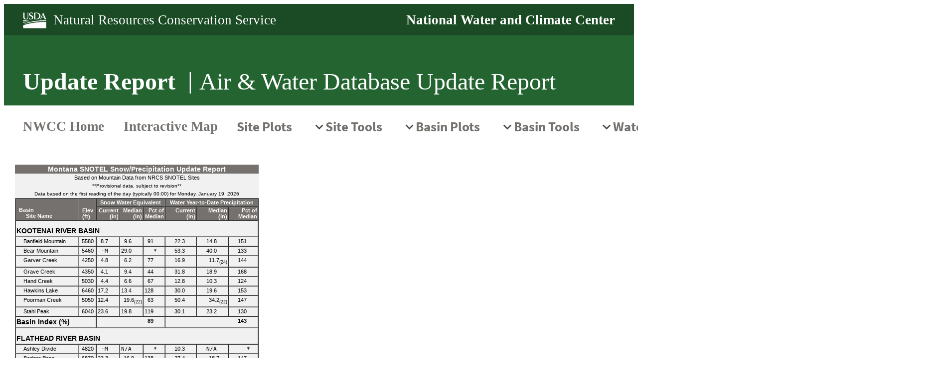

--- FILE ---
content_type: text/html;charset=ISO-8859-1
request_url: https://wcc.sc.egov.usda.gov/reports/UpdateReport.html;jsessionid=9HAMuyLLzyZR5lJOUQvavKYjRI3JFobBMSicKBcT.nrcsprd0382?report=Montana
body_size: 643357
content:



<!DOCTYPE HTML PUBLIC "-//W3C//DTD HTML 4.01 Transitional//EN" "http://www.w3.org/TR/html4/loose.dtd"> 

<html lang="en">
  <head>
    <title>
      Montana SNOTEL Snow/Precipitation Update Report
    </title>
    <script type="module" crossorigin src="/assets/wcis-legacy-style-CXt1gmJN.js"></script>
<link rel="stylesheet" crossorigin href="/assets/css/wcis-legacy-style.B6VE1Pbz.css">
<meta name="viewport" content="width=device-width, initial-scale=1">





    


  </head>

  <body onload="">
    <nwcc-header>
    <abbr slot="app-acronym">Update Report</abbr>
    <abbr slot="application-long-name">Air & Water Database Update Report</abbr>
    <span slot="splash-short-title">Update Report</span>
    <span slot="splash-long-title">Air & Water Database Update Report</span>
</nwcc-header>

    	
    <main id="main-content" tabindex="-1">
      <div class="wcis" style="margin: 1em">
	    



<br>
<br>
<div style="width:fit-content;">
	<table id="update_report_table"
		title="Update Report header and data table"
		class="data"
		style="width:100%;  margin-left: 1em;"
		cellspacing="0"
		border="0" role="presentation">
	<tr>
	  <th class="lgtext" scope="col" style="text-align: center;"><strong>Montana SNOTEL Snow/Precipitation Update Report</strong></th>
	</tr>
	<tr>
	  <td style="text-align: center;" >Based on Mountain Data from NRCS SNOTEL Sites</td>
	</tr>
	<tr>
	  <td class="smtext" style="text-align: center;">**Provisional data, subject to revision**</td>
	</tr>
	<tr>
	  <td class="smtext" style="text-align: center;">
	    Data based on the first reading of the day (typically 00:00) for Monday, January 19, 2026
	  </td>
	</tr>
	</table>
	
		
		
	<table	class="data"
		id="update_report_data"
		title="Update Report data table"
		style="width: 100%; margin-left: 1em;"
		cellspacing="0"
		border="1">
	
	<tr>
	  	  	  <th scope="col" style="text-align: left; padding-left: 0.5em; padding-right: 0.5em;" rowspan="2" valign="bottom">
	    Basin<br/><span style="font-family: monospace;">&nbsp;&nbsp;</span>Site Name
	  </th>
	  <th scope="col" style="padding-left: 0.5em; padding-right: 0.5em;"rowspan="2" valign="bottom">
	    Elev<br/>(ft)
	  </th>
	  	
	  	  	  <th scope="col"
	    style="padding-left: 0.5em; padding-right: 0.5em; text-align: center;"
	    colspan="3"
	    rowspan="1"
	    valign="bottom">
	    	    Snow Water Equivalent	  </th>
	  	  <th scope="col"
	    style="padding-left: 0.5em; padding-right: 0.5em; text-align: center;"
	    colspan="3"
	    rowspan="1"
	    valign="bottom">
	    	    Water Year-to-Date Precipitation	  </th>
	  	</tr>
	<tr>
	  	  	    <th scope="col"
	      style="text-align: right;"
	      valign="bottom">
	      Current<br />(in)	    </th>
	  	    <th scope="col"
	      style="text-align: right;"
	      valign="bottom">
	      Median<br />(in)	    </th>
	  	    <th scope="col"
	      style="text-align: right;"
	      valign="bottom">
	      Pct of<br />Median	    </th>
	  	    <th scope="col"
	      style="text-align: right;"
	      valign="bottom">
	      Current<br />(in)	    </th>
	  	    <th scope="col"
	      style="text-align: right;"
	      valign="bottom">
	      Median<br />(in)	    </th>
	  	    <th scope="col"
	      style="text-align: right;"
	      valign="bottom">
	      Pct of<br />Median	    </th>
	  	</tr>

    <tr>
    <td class="lgtext" scope="row" colspan="8" style="padding-top: 0.8em;">
    <strong>
    KOOTENAI RIVER BASIN
    </strong>
  </td>
  </tr>


<tr>
  <td scope="row"><span style="font-family: monospace;">&nbsp;&nbsp;</span>Banfield Mountain</td>
  <td style="text-align: center;">
    5580
  </td>    
    <td style="text-align: right;">
    





   

	          	             8.7<span class="single_space" style="font-family: monospace;">&nbsp;</span><span class="single_space" style="font-family: monospace;">&nbsp;</span><span class="single_space" style="font-family: monospace;">&nbsp;</span>
              			      
 
  </td>
    <td style="text-align: right;">
    





   

	          	             9.6<span class="single_space" style="font-family: monospace;">&nbsp;</span><span class="single_space" style="font-family: monospace;">&nbsp;</span><span class="single_space" style="font-family: monospace;">&nbsp;</span>
              			      
 
  </td>
    <td style="text-align: right;">
    





   

	          	             91<span class="single_space" style="font-family: monospace;">&nbsp;</span><span class="single_space" style="font-family: monospace;">&nbsp;</span><span class="single_space" style="font-family: monospace;">&nbsp;</span>
              			      
 
  </td>
    <td style="text-align: right;">
    





   

	          	             22.3<span class="single_space" style="font-family: monospace;">&nbsp;</span><span class="single_space" style="font-family: monospace;">&nbsp;</span><span class="single_space" style="font-family: monospace;">&nbsp;</span>
              			      
 
  </td>
    <td style="text-align: right;">
    





   

	          	             14.8<span class="single_space" style="font-family: monospace;">&nbsp;</span><span class="single_space" style="font-family: monospace;">&nbsp;</span><span class="single_space" style="font-family: monospace;">&nbsp;</span>
              			      
 
  </td>
    <td style="text-align: right;">
    





   

	          	             151<span class="single_space" style="font-family: monospace;">&nbsp;</span><span class="single_space" style="font-family: monospace;">&nbsp;</span><span class="single_space" style="font-family: monospace;">&nbsp;</span>
              			      
 
  </td>
    </tr>
<tr>
  <td scope="row"><span style="font-family: monospace;">&nbsp;&nbsp;</span>Bear Mountain</td>
  <td style="text-align: center;">
    5460
  </td>    
    <td style="text-align: right;">
    





    

	          	             <span  style="font-family: monospace;">-M</span><span class="single_space" style="font-family: monospace;">&nbsp;</span><span class="single_space" style="font-family: monospace;">&nbsp;</span><span class="single_space" style="font-family: monospace;">&nbsp;</span>
              			      
 
  </td>
    <td style="text-align: right;">
    





   

	          	             29.0<span class="single_space" style="font-family: monospace;">&nbsp;</span><span class="single_space" style="font-family: monospace;">&nbsp;</span><span class="single_space" style="font-family: monospace;">&nbsp;</span>
              			      
 
  </td>
    <td style="text-align: right;">
    






	   			             <span  style="font-family: monospace;">*</span><span class="single_space" style="font-family: monospace;">&nbsp;</span><span class="single_space" style="font-family: monospace;">&nbsp;</span>
          
 
  </td>
    <td style="text-align: right;">
    





   

	          	             53.3<span class="single_space" style="font-family: monospace;">&nbsp;</span><span class="single_space" style="font-family: monospace;">&nbsp;</span><span class="single_space" style="font-family: monospace;">&nbsp;</span>
              			      
 
  </td>
    <td style="text-align: right;">
    





   

	          	             40.0<span class="single_space" style="font-family: monospace;">&nbsp;</span><span class="single_space" style="font-family: monospace;">&nbsp;</span><span class="single_space" style="font-family: monospace;">&nbsp;</span>
              			      
 
  </td>
    <td style="text-align: right;">
    





   

	          	             133<span class="single_space" style="font-family: monospace;">&nbsp;</span><span class="single_space" style="font-family: monospace;">&nbsp;</span><span class="single_space" style="font-family: monospace;">&nbsp;</span>
              			      
 
  </td>
    </tr>
<tr>
  <td scope="row"><span style="font-family: monospace;">&nbsp;&nbsp;</span>Garver Creek</td>
  <td style="text-align: center;">
    4250
  </td>    
    <td style="text-align: right;">
    





   

	          	             4.8<span class="single_space" style="font-family: monospace;">&nbsp;</span><span class="single_space" style="font-family: monospace;">&nbsp;</span><span class="single_space" style="font-family: monospace;">&nbsp;</span>
              			      
 
  </td>
    <td style="text-align: right;">
    





   

	          	             6.2<span class="single_space" style="font-family: monospace;">&nbsp;</span><span class="single_space" style="font-family: monospace;">&nbsp;</span><span class="single_space" style="font-family: monospace;">&nbsp;</span>
              			      
 
  </td>
    <td style="text-align: right;">
    





   

	          	             77<span class="single_space" style="font-family: monospace;">&nbsp;</span><span class="single_space" style="font-family: monospace;">&nbsp;</span><span class="single_space" style="font-family: monospace;">&nbsp;</span>
              			      
 
  </td>
    <td style="text-align: right;">
    





   

	          	             16.9<span class="single_space" style="font-family: monospace;">&nbsp;</span><span class="single_space" style="font-family: monospace;">&nbsp;</span><span class="single_space" style="font-family: monospace;">&nbsp;</span>
              			      
 
  </td>
    <td style="text-align: right;">
    





   

	          	        	      11.7<sub>(24)</sub>    	
   	          			      
 
  </td>
    <td style="text-align: right;">
    





   

	          	             144<span class="single_space" style="font-family: monospace;">&nbsp;</span><span class="single_space" style="font-family: monospace;">&nbsp;</span><span class="single_space" style="font-family: monospace;">&nbsp;</span>
              			      
 
  </td>
    </tr>
<tr>
  <td scope="row"><span style="font-family: monospace;">&nbsp;&nbsp;</span>Grave Creek</td>
  <td style="text-align: center;">
    4350
  </td>    
    <td style="text-align: right;">
    





   

	          	             4.1<span class="single_space" style="font-family: monospace;">&nbsp;</span><span class="single_space" style="font-family: monospace;">&nbsp;</span><span class="single_space" style="font-family: monospace;">&nbsp;</span>
              			      
 
  </td>
    <td style="text-align: right;">
    





   

	          	             9.4<span class="single_space" style="font-family: monospace;">&nbsp;</span><span class="single_space" style="font-family: monospace;">&nbsp;</span><span class="single_space" style="font-family: monospace;">&nbsp;</span>
              			      
 
  </td>
    <td style="text-align: right;">
    





   

	          	             44<span class="single_space" style="font-family: monospace;">&nbsp;</span><span class="single_space" style="font-family: monospace;">&nbsp;</span><span class="single_space" style="font-family: monospace;">&nbsp;</span>
              			      
 
  </td>
    <td style="text-align: right;">
    





   

	          	             31.8<span class="single_space" style="font-family: monospace;">&nbsp;</span><span class="single_space" style="font-family: monospace;">&nbsp;</span><span class="single_space" style="font-family: monospace;">&nbsp;</span>
              			      
 
  </td>
    <td style="text-align: right;">
    





   

	          	             18.9<span class="single_space" style="font-family: monospace;">&nbsp;</span><span class="single_space" style="font-family: monospace;">&nbsp;</span><span class="single_space" style="font-family: monospace;">&nbsp;</span>
              			      
 
  </td>
    <td style="text-align: right;">
    





   

	          	             168<span class="single_space" style="font-family: monospace;">&nbsp;</span><span class="single_space" style="font-family: monospace;">&nbsp;</span><span class="single_space" style="font-family: monospace;">&nbsp;</span>
              			      
 
  </td>
    </tr>
<tr>
  <td scope="row"><span style="font-family: monospace;">&nbsp;&nbsp;</span>Hand Creek</td>
  <td style="text-align: center;">
    5030
  </td>    
    <td style="text-align: right;">
    





   

	          	             4.4<span class="single_space" style="font-family: monospace;">&nbsp;</span><span class="single_space" style="font-family: monospace;">&nbsp;</span><span class="single_space" style="font-family: monospace;">&nbsp;</span>
              			      
 
  </td>
    <td style="text-align: right;">
    





   

	          	             6.6<span class="single_space" style="font-family: monospace;">&nbsp;</span><span class="single_space" style="font-family: monospace;">&nbsp;</span><span class="single_space" style="font-family: monospace;">&nbsp;</span>
              			      
 
  </td>
    <td style="text-align: right;">
    





   

	          	             67<span class="single_space" style="font-family: monospace;">&nbsp;</span><span class="single_space" style="font-family: monospace;">&nbsp;</span><span class="single_space" style="font-family: monospace;">&nbsp;</span>
              			      
 
  </td>
    <td style="text-align: right;">
    





   

	          	             12.8<span class="single_space" style="font-family: monospace;">&nbsp;</span><span class="single_space" style="font-family: monospace;">&nbsp;</span><span class="single_space" style="font-family: monospace;">&nbsp;</span>
              			      
 
  </td>
    <td style="text-align: right;">
    





   

	          	             10.3<span class="single_space" style="font-family: monospace;">&nbsp;</span><span class="single_space" style="font-family: monospace;">&nbsp;</span><span class="single_space" style="font-family: monospace;">&nbsp;</span>
              			      
 
  </td>
    <td style="text-align: right;">
    





   

	          	             124<span class="single_space" style="font-family: monospace;">&nbsp;</span><span class="single_space" style="font-family: monospace;">&nbsp;</span><span class="single_space" style="font-family: monospace;">&nbsp;</span>
              			      
 
  </td>
    </tr>
<tr>
  <td scope="row"><span style="font-family: monospace;">&nbsp;&nbsp;</span>Hawkins Lake</td>
  <td style="text-align: center;">
    6460
  </td>    
    <td style="text-align: right;">
    





   

	          	             17.2<span class="single_space" style="font-family: monospace;">&nbsp;</span><span class="single_space" style="font-family: monospace;">&nbsp;</span><span class="single_space" style="font-family: monospace;">&nbsp;</span>
              			      
 
  </td>
    <td style="text-align: right;">
    





   

	          	             13.4<span class="single_space" style="font-family: monospace;">&nbsp;</span><span class="single_space" style="font-family: monospace;">&nbsp;</span><span class="single_space" style="font-family: monospace;">&nbsp;</span>
              			      
 
  </td>
    <td style="text-align: right;">
    





   

	          	             128<span class="single_space" style="font-family: monospace;">&nbsp;</span><span class="single_space" style="font-family: monospace;">&nbsp;</span><span class="single_space" style="font-family: monospace;">&nbsp;</span>
              			      
 
  </td>
    <td style="text-align: right;">
    





   

	          	             30.0<span class="single_space" style="font-family: monospace;">&nbsp;</span><span class="single_space" style="font-family: monospace;">&nbsp;</span><span class="single_space" style="font-family: monospace;">&nbsp;</span>
              			      
 
  </td>
    <td style="text-align: right;">
    





   

	          	             19.6<span class="single_space" style="font-family: monospace;">&nbsp;</span><span class="single_space" style="font-family: monospace;">&nbsp;</span><span class="single_space" style="font-family: monospace;">&nbsp;</span>
              			      
 
  </td>
    <td style="text-align: right;">
    





   

	          	             153<span class="single_space" style="font-family: monospace;">&nbsp;</span><span class="single_space" style="font-family: monospace;">&nbsp;</span><span class="single_space" style="font-family: monospace;">&nbsp;</span>
              			      
 
  </td>
    </tr>
<tr>
  <td scope="row"><span style="font-family: monospace;">&nbsp;&nbsp;</span>Poorman Creek</td>
  <td style="text-align: center;">
    5050
  </td>    
    <td style="text-align: right;">
    





   

	          	             12.4<span class="single_space" style="font-family: monospace;">&nbsp;</span><span class="single_space" style="font-family: monospace;">&nbsp;</span><span class="single_space" style="font-family: monospace;">&nbsp;</span>
              			      
 
  </td>
    <td style="text-align: right;">
    





   

	          	        	      19.6<sub>(22)</sub>    	
   	          			      
 
  </td>
    <td style="text-align: right;">
    





   

	          	             63<span class="single_space" style="font-family: monospace;">&nbsp;</span><span class="single_space" style="font-family: monospace;">&nbsp;</span><span class="single_space" style="font-family: monospace;">&nbsp;</span>
              			      
 
  </td>
    <td style="text-align: right;">
    





   

	          	             50.4<span class="single_space" style="font-family: monospace;">&nbsp;</span><span class="single_space" style="font-family: monospace;">&nbsp;</span><span class="single_space" style="font-family: monospace;">&nbsp;</span>
              			      
 
  </td>
    <td style="text-align: right;">
    





   

	          	        	      34.2<sub>(22)</sub>    	
   	          			      
 
  </td>
    <td style="text-align: right;">
    





   

	          	             147<span class="single_space" style="font-family: monospace;">&nbsp;</span><span class="single_space" style="font-family: monospace;">&nbsp;</span><span class="single_space" style="font-family: monospace;">&nbsp;</span>
              			      
 
  </td>
    </tr>
<tr>
  <td scope="row"><span style="font-family: monospace;">&nbsp;&nbsp;</span>Stahl Peak</td>
  <td style="text-align: center;">
    6040
  </td>    
    <td style="text-align: right;">
    





   

	          	             23.6<span class="single_space" style="font-family: monospace;">&nbsp;</span><span class="single_space" style="font-family: monospace;">&nbsp;</span><span class="single_space" style="font-family: monospace;">&nbsp;</span>
              			      
 
  </td>
    <td style="text-align: right;">
    





   

	          	             19.8<span class="single_space" style="font-family: monospace;">&nbsp;</span><span class="single_space" style="font-family: monospace;">&nbsp;</span><span class="single_space" style="font-family: monospace;">&nbsp;</span>
              			      
 
  </td>
    <td style="text-align: right;">
    





   

	          	             119<span class="single_space" style="font-family: monospace;">&nbsp;</span><span class="single_space" style="font-family: monospace;">&nbsp;</span><span class="single_space" style="font-family: monospace;">&nbsp;</span>
              			      
 
  </td>
    <td style="text-align: right;">
    





   

	          	             30.1<span class="single_space" style="font-family: monospace;">&nbsp;</span><span class="single_space" style="font-family: monospace;">&nbsp;</span><span class="single_space" style="font-family: monospace;">&nbsp;</span>
              			      
 
  </td>
    <td style="text-align: right;">
    





   

	          	             23.2<span class="single_space" style="font-family: monospace;">&nbsp;</span><span class="single_space" style="font-family: monospace;">&nbsp;</span><span class="single_space" style="font-family: monospace;">&nbsp;</span>
              			      
 
  </td>
    <td style="text-align: right;">
    





   

	          	             130<span class="single_space" style="font-family: monospace;">&nbsp;</span><span class="single_space" style="font-family: monospace;">&nbsp;</span><span class="single_space" style="font-family: monospace;">&nbsp;</span>
              			      
 
  </td>
    </tr>
        <tr>
  <td class="lgtext" scope="row" colspan="2">
    <strong>
    Basin Index (%)
    </strong>
  </td>

          
  
      
      
          <td style="text-align: right;" colspan="3">  	<strong>
	





   

	          	             89<span class="single_space" style="font-family: monospace;">&nbsp;</span><span class="single_space" style="font-family: monospace;">&nbsp;</span><span class="single_space" style="font-family: monospace;">&nbsp;</span>
              			      
 
	</strong>
      </td>
              
      
      
          <td style="text-align: right;" colspan="3">  	<strong>
	





   

	          	             143<span class="single_space" style="font-family: monospace;">&nbsp;</span><span class="single_space" style="font-family: monospace;">&nbsp;</span><span class="single_space" style="font-family: monospace;">&nbsp;</span>
              			      
 
	</strong>
      </td>
              
      
        

</tr>
    <tr>
    <td class="lgtext" scope="row" colspan="8" style="padding-top: 0.8em;">
    <strong>
    FLATHEAD RIVER BASIN
    </strong>
  </td>
  </tr>


<tr>
  <td scope="row"><span style="font-family: monospace;">&nbsp;&nbsp;</span>Ashley Divide</td>
  <td style="text-align: center;">
    4820
  </td>    
    <td style="text-align: right;">
    





    

	          	             <span  style="font-family: monospace;">-M</span><span class="single_space" style="font-family: monospace;">&nbsp;</span><span class="single_space" style="font-family: monospace;">&nbsp;</span><span class="single_space" style="font-family: monospace;">&nbsp;</span>
              			      
 
  </td>
    <td style="text-align: right;">
    





    

	          	             <span  style="font-family: monospace;">N/A</span><span class="single_space" style="font-family: monospace;">&nbsp;</span><span class="single_space" style="font-family: monospace;">&nbsp;</span><span class="single_space" style="font-family: monospace;">&nbsp;</span>
              			      
 
  </td>
    <td style="text-align: right;">
    






	   			             <span  style="font-family: monospace;">*</span><span class="single_space" style="font-family: monospace;">&nbsp;</span><span class="single_space" style="font-family: monospace;">&nbsp;</span>
          
 
  </td>
    <td style="text-align: right;">
    





   

	          	             10.3<span class="single_space" style="font-family: monospace;">&nbsp;</span><span class="single_space" style="font-family: monospace;">&nbsp;</span><span class="single_space" style="font-family: monospace;">&nbsp;</span>
              			      
 
  </td>
    <td style="text-align: right;">
    





    

	          	             <span  style="font-family: monospace;">N/A</span><span class="single_space" style="font-family: monospace;">&nbsp;</span><span class="single_space" style="font-family: monospace;">&nbsp;</span><span class="single_space" style="font-family: monospace;">&nbsp;</span>
              			      
 
  </td>
    <td style="text-align: right;">
    






	   			             <span  style="font-family: monospace;">*</span><span class="single_space" style="font-family: monospace;">&nbsp;</span><span class="single_space" style="font-family: monospace;">&nbsp;</span>
          
 
  </td>
    </tr>
<tr>
  <td scope="row"><span style="font-family: monospace;">&nbsp;&nbsp;</span>Badger Pass</td>
  <td style="text-align: center;">
    6870
  </td>    
    <td style="text-align: right;">
    





   

	          	             23.3<span class="single_space" style="font-family: monospace;">&nbsp;</span><span class="single_space" style="font-family: monospace;">&nbsp;</span><span class="single_space" style="font-family: monospace;">&nbsp;</span>
              			      
 
  </td>
    <td style="text-align: right;">
    





   

	          	        	      16.9<sub>(29)</sub>    	
   	          			      
 
  </td>
    <td style="text-align: right;">
    





   

	          	             138<span class="single_space" style="font-family: monospace;">&nbsp;</span><span class="single_space" style="font-family: monospace;">&nbsp;</span><span class="single_space" style="font-family: monospace;">&nbsp;</span>
              			      
 
  </td>
    <td style="text-align: right;">
    





   

	          	             27.4<span class="single_space" style="font-family: monospace;">&nbsp;</span><span class="single_space" style="font-family: monospace;">&nbsp;</span><span class="single_space" style="font-family: monospace;">&nbsp;</span>
              			      
 
  </td>
    <td style="text-align: right;">
    





   

	          	        	      18.7<sub>(29)</sub>    	
   	          			      
 
  </td>
    <td style="text-align: right;">
    





   

	          	             147<span class="single_space" style="font-family: monospace;">&nbsp;</span><span class="single_space" style="font-family: monospace;">&nbsp;</span><span class="single_space" style="font-family: monospace;">&nbsp;</span>
              			      
 
  </td>
    </tr>
<tr>
  <td scope="row"><span style="font-family: monospace;">&nbsp;&nbsp;</span>Bassoo Peak</td>
  <td style="text-align: center;">
    5130
  </td>    
    <td style="text-align: right;">
    





   

	          	             2.6<span class="single_space" style="font-family: monospace;">&nbsp;</span><span class="single_space" style="font-family: monospace;">&nbsp;</span><span class="single_space" style="font-family: monospace;">&nbsp;</span>
              			      
 
  </td>
    <td style="text-align: right;">
    





    

	          	             <span  style="font-family: monospace;">N/A</span><span class="single_space" style="font-family: monospace;">&nbsp;</span><span class="single_space" style="font-family: monospace;">&nbsp;</span><span class="single_space" style="font-family: monospace;">&nbsp;</span>
              			      
 
  </td>
    <td style="text-align: right;">
    






	   			             <span  style="font-family: monospace;">*</span><span class="single_space" style="font-family: monospace;">&nbsp;</span><span class="single_space" style="font-family: monospace;">&nbsp;</span>
          
 
  </td>
    <td style="text-align: right;">
    





   

	          	             14.0<span class="single_space" style="font-family: monospace;">&nbsp;</span><span class="single_space" style="font-family: monospace;">&nbsp;</span><span class="single_space" style="font-family: monospace;">&nbsp;</span>
              			      
 
  </td>
    <td style="text-align: right;">
    





    

	          	             <span  style="font-family: monospace;">N/A</span><span class="single_space" style="font-family: monospace;">&nbsp;</span><span class="single_space" style="font-family: monospace;">&nbsp;</span><span class="single_space" style="font-family: monospace;">&nbsp;</span>
              			      
 
  </td>
    <td style="text-align: right;">
    






	   			             <span  style="font-family: monospace;">*</span><span class="single_space" style="font-family: monospace;">&nbsp;</span><span class="single_space" style="font-family: monospace;">&nbsp;</span>
          
 
  </td>
    </tr>
<tr>
  <td scope="row"><span style="font-family: monospace;">&nbsp;&nbsp;</span>Bisson Creek</td>
  <td style="text-align: center;">
    4880
  </td>    
    <td style="text-align: right;">
    





   

	          	             2.6<span class="single_space" style="font-family: monospace;">&nbsp;</span><span class="single_space" style="font-family: monospace;">&nbsp;</span><span class="single_space" style="font-family: monospace;">&nbsp;</span>
              			      
 
  </td>
    <td style="text-align: right;">
    





   

	          	        	      4.8<sub>(29)</sub>    	
   	          			      
 
  </td>
    <td style="text-align: right;">
    





   

	          	             54<span class="single_space" style="font-family: monospace;">&nbsp;</span><span class="single_space" style="font-family: monospace;">&nbsp;</span><span class="single_space" style="font-family: monospace;">&nbsp;</span>
              			      
 
  </td>
    <td style="text-align: right;">
    





   

	          	             14.8<span class="single_space" style="font-family: monospace;">&nbsp;</span><span class="single_space" style="font-family: monospace;">&nbsp;</span><span class="single_space" style="font-family: monospace;">&nbsp;</span>
              			      
 
  </td>
    <td style="text-align: right;">
    





   

	          	        	      9.4<sub>(28)</sub>    	
   	          			      
 
  </td>
    <td style="text-align: right;">
    





   

	          	             157<span class="single_space" style="font-family: monospace;">&nbsp;</span><span class="single_space" style="font-family: monospace;">&nbsp;</span><span class="single_space" style="font-family: monospace;">&nbsp;</span>
              			      
 
  </td>
    </tr>
<tr>
  <td scope="row"><span style="font-family: monospace;">&nbsp;&nbsp;</span>Blacktail Mtn</td>
  <td style="text-align: center;">
    5660
  </td>    
    <td style="text-align: right;">
    





    

	          	             <span  style="font-family: monospace;">-M</span><span class="single_space" style="font-family: monospace;">&nbsp;</span><span class="single_space" style="font-family: monospace;">&nbsp;</span><span class="single_space" style="font-family: monospace;">&nbsp;</span>
              			      
 
  </td>
    <td style="text-align: right;">
    





   

	          	        	      6.8<sub>(10)</sub>    	
   	          			      
 
  </td>
    <td style="text-align: right;">
    






	   			             <span  style="font-family: monospace;">*</span><span class="single_space" style="font-family: monospace;">&nbsp;</span><span class="single_space" style="font-family: monospace;">&nbsp;</span>
          
 
  </td>
    <td style="text-align: right;">
    





    

	          	             <span  style="font-family: monospace;">-M</span><span class="single_space" style="font-family: monospace;">&nbsp;</span><span class="single_space" style="font-family: monospace;">&nbsp;</span><span class="single_space" style="font-family: monospace;">&nbsp;</span>
              			      
 
  </td>
    <td style="text-align: right;">
    





   

	          	        	      8.8<sub>(10)</sub>    	
   	          			      
 
  </td>
    <td style="text-align: right;">
    






	   			             <span  style="font-family: monospace;">*</span><span class="single_space" style="font-family: monospace;">&nbsp;</span><span class="single_space" style="font-family: monospace;">&nbsp;</span>
          
 
  </td>
    </tr>
<tr>
  <td scope="row"><span style="font-family: monospace;">&nbsp;&nbsp;</span>Emery Creek</td>
  <td style="text-align: center;">
    4340
  </td>    
    <td style="text-align: right;">
    





   

	          	             4.7<span class="single_space" style="font-family: monospace;">&nbsp;</span><span class="single_space" style="font-family: monospace;">&nbsp;</span><span class="single_space" style="font-family: monospace;">&nbsp;</span>
              			      
 
  </td>
    <td style="text-align: right;">
    





   

	          	             8.5<span class="single_space" style="font-family: monospace;">&nbsp;</span><span class="single_space" style="font-family: monospace;">&nbsp;</span><span class="single_space" style="font-family: monospace;">&nbsp;</span>
              			      
 
  </td>
    <td style="text-align: right;">
    





   

	          	             55<span class="single_space" style="font-family: monospace;">&nbsp;</span><span class="single_space" style="font-family: monospace;">&nbsp;</span><span class="single_space" style="font-family: monospace;">&nbsp;</span>
              			      
 
  </td>
    <td style="text-align: right;">
    





   

	          	             19.9<span class="single_space" style="font-family: monospace;">&nbsp;</span><span class="single_space" style="font-family: monospace;">&nbsp;</span><span class="single_space" style="font-family: monospace;">&nbsp;</span>
              			      
 
  </td>
    <td style="text-align: right;">
    





   

	          	             15.8<span class="single_space" style="font-family: monospace;">&nbsp;</span><span class="single_space" style="font-family: monospace;">&nbsp;</span><span class="single_space" style="font-family: monospace;">&nbsp;</span>
              			      
 
  </td>
    <td style="text-align: right;">
    





   

	          	             126<span class="single_space" style="font-family: monospace;">&nbsp;</span><span class="single_space" style="font-family: monospace;">&nbsp;</span><span class="single_space" style="font-family: monospace;">&nbsp;</span>
              			      
 
  </td>
    </tr>
<tr>
  <td scope="row"><span style="font-family: monospace;">&nbsp;&nbsp;</span>Flattop Mtn.</td>
  <td style="text-align: center;">
    6280
  </td>    
    <td style="text-align: right;">
    





   

	          	             28.6<span class="single_space" style="font-family: monospace;">&nbsp;</span><span class="single_space" style="font-family: monospace;">&nbsp;</span><span class="single_space" style="font-family: monospace;">&nbsp;</span>
              			      
 
  </td>
    <td style="text-align: right;">
    





   

	          	             24.6<span class="single_space" style="font-family: monospace;">&nbsp;</span><span class="single_space" style="font-family: monospace;">&nbsp;</span><span class="single_space" style="font-family: monospace;">&nbsp;</span>
              			      
 
  </td>
    <td style="text-align: right;">
    





   

	          	             116<span class="single_space" style="font-family: monospace;">&nbsp;</span><span class="single_space" style="font-family: monospace;">&nbsp;</span><span class="single_space" style="font-family: monospace;">&nbsp;</span>
              			      
 
  </td>
    <td style="text-align: right;">
    





   

	          	             43.7<span class="single_space" style="font-family: monospace;">&nbsp;</span><span class="single_space" style="font-family: monospace;">&nbsp;</span><span class="single_space" style="font-family: monospace;">&nbsp;</span>
              			      
 
  </td>
    <td style="text-align: right;">
    





   

	          	             31.0<span class="single_space" style="font-family: monospace;">&nbsp;</span><span class="single_space" style="font-family: monospace;">&nbsp;</span><span class="single_space" style="font-family: monospace;">&nbsp;</span>
              			      
 
  </td>
    <td style="text-align: right;">
    





   

	          	             141<span class="single_space" style="font-family: monospace;">&nbsp;</span><span class="single_space" style="font-family: monospace;">&nbsp;</span><span class="single_space" style="font-family: monospace;">&nbsp;</span>
              			      
 
  </td>
    </tr>
<tr>
  <td scope="row"><span style="font-family: monospace;">&nbsp;&nbsp;</span>Grave Creek</td>
  <td style="text-align: center;">
    4350
  </td>    
    <td style="text-align: right;">
    





   

	          	             4.1<span class="single_space" style="font-family: monospace;">&nbsp;</span><span class="single_space" style="font-family: monospace;">&nbsp;</span><span class="single_space" style="font-family: monospace;">&nbsp;</span>
              			      
 
  </td>
    <td style="text-align: right;">
    





   

	          	             9.4<span class="single_space" style="font-family: monospace;">&nbsp;</span><span class="single_space" style="font-family: monospace;">&nbsp;</span><span class="single_space" style="font-family: monospace;">&nbsp;</span>
              			      
 
  </td>
    <td style="text-align: right;">
    





   

	          	             44<span class="single_space" style="font-family: monospace;">&nbsp;</span><span class="single_space" style="font-family: monospace;">&nbsp;</span><span class="single_space" style="font-family: monospace;">&nbsp;</span>
              			      
 
  </td>
    <td style="text-align: right;">
    





   

	          	             31.8<span class="single_space" style="font-family: monospace;">&nbsp;</span><span class="single_space" style="font-family: monospace;">&nbsp;</span><span class="single_space" style="font-family: monospace;">&nbsp;</span>
              			      
 
  </td>
    <td style="text-align: right;">
    





   

	          	             18.9<span class="single_space" style="font-family: monospace;">&nbsp;</span><span class="single_space" style="font-family: monospace;">&nbsp;</span><span class="single_space" style="font-family: monospace;">&nbsp;</span>
              			      
 
  </td>
    <td style="text-align: right;">
    





   

	          	             168<span class="single_space" style="font-family: monospace;">&nbsp;</span><span class="single_space" style="font-family: monospace;">&nbsp;</span><span class="single_space" style="font-family: monospace;">&nbsp;</span>
              			      
 
  </td>
    </tr>
<tr>
  <td scope="row"><span style="font-family: monospace;">&nbsp;&nbsp;</span>Hand Creek</td>
  <td style="text-align: center;">
    5030
  </td>    
    <td style="text-align: right;">
    





   

	          	             4.4<span class="single_space" style="font-family: monospace;">&nbsp;</span><span class="single_space" style="font-family: monospace;">&nbsp;</span><span class="single_space" style="font-family: monospace;">&nbsp;</span>
              			      
 
  </td>
    <td style="text-align: right;">
    





   

	          	             6.6<span class="single_space" style="font-family: monospace;">&nbsp;</span><span class="single_space" style="font-family: monospace;">&nbsp;</span><span class="single_space" style="font-family: monospace;">&nbsp;</span>
              			      
 
  </td>
    <td style="text-align: right;">
    





   

	          	             67<span class="single_space" style="font-family: monospace;">&nbsp;</span><span class="single_space" style="font-family: monospace;">&nbsp;</span><span class="single_space" style="font-family: monospace;">&nbsp;</span>
              			      
 
  </td>
    <td style="text-align: right;">
    





   

	          	             12.8<span class="single_space" style="font-family: monospace;">&nbsp;</span><span class="single_space" style="font-family: monospace;">&nbsp;</span><span class="single_space" style="font-family: monospace;">&nbsp;</span>
              			      
 
  </td>
    <td style="text-align: right;">
    





   

	          	             10.3<span class="single_space" style="font-family: monospace;">&nbsp;</span><span class="single_space" style="font-family: monospace;">&nbsp;</span><span class="single_space" style="font-family: monospace;">&nbsp;</span>
              			      
 
  </td>
    <td style="text-align: right;">
    





   

	          	             124<span class="single_space" style="font-family: monospace;">&nbsp;</span><span class="single_space" style="font-family: monospace;">&nbsp;</span><span class="single_space" style="font-family: monospace;">&nbsp;</span>
              			      
 
  </td>
    </tr>
<tr>
  <td scope="row"><span style="font-family: monospace;">&nbsp;&nbsp;</span>Kraft Creek</td>
  <td style="text-align: center;">
    4770
  </td>    
    <td style="text-align: right;">
    





   

	          	             3.2<span class="single_space" style="font-family: monospace;">&nbsp;</span><span class="single_space" style="font-family: monospace;">&nbsp;</span><span class="single_space" style="font-family: monospace;">&nbsp;</span>
              			      
 
  </td>
    <td style="text-align: right;">
    





   

	          	             7.4<span class="single_space" style="font-family: monospace;">&nbsp;</span><span class="single_space" style="font-family: monospace;">&nbsp;</span><span class="single_space" style="font-family: monospace;">&nbsp;</span>
              			      
 
  </td>
    <td style="text-align: right;">
    





   

	          	             43<span class="single_space" style="font-family: monospace;">&nbsp;</span><span class="single_space" style="font-family: monospace;">&nbsp;</span><span class="single_space" style="font-family: monospace;">&nbsp;</span>
              			      
 
  </td>
    <td style="text-align: right;">
    





   

	          	             24.9<span class="single_space" style="font-family: monospace;">&nbsp;</span><span class="single_space" style="font-family: monospace;">&nbsp;</span><span class="single_space" style="font-family: monospace;">&nbsp;</span>
              			      
 
  </td>
    <td style="text-align: right;">
    





   

	          	             16.2<span class="single_space" style="font-family: monospace;">&nbsp;</span><span class="single_space" style="font-family: monospace;">&nbsp;</span><span class="single_space" style="font-family: monospace;">&nbsp;</span>
              			      
 
  </td>
    <td style="text-align: right;">
    





   

	          	             154<span class="single_space" style="font-family: monospace;">&nbsp;</span><span class="single_space" style="font-family: monospace;">&nbsp;</span><span class="single_space" style="font-family: monospace;">&nbsp;</span>
              			      
 
  </td>
    </tr>
<tr>
  <td scope="row"><span style="font-family: monospace;">&nbsp;&nbsp;</span>Moss Peak</td>
  <td style="text-align: center;">
    6760
  </td>    
    <td style="text-align: right;">
    





   

	          	             22.8<span class="single_space" style="font-family: monospace;">&nbsp;</span><span class="single_space" style="font-family: monospace;">&nbsp;</span><span class="single_space" style="font-family: monospace;">&nbsp;</span>
              			      
 
  </td>
    <td style="text-align: right;">
    





   

	          	             19.5<span class="single_space" style="font-family: monospace;">&nbsp;</span><span class="single_space" style="font-family: monospace;">&nbsp;</span><span class="single_space" style="font-family: monospace;">&nbsp;</span>
              			      
 
  </td>
    <td style="text-align: right;">
    





   

	          	             117<span class="single_space" style="font-family: monospace;">&nbsp;</span><span class="single_space" style="font-family: monospace;">&nbsp;</span><span class="single_space" style="font-family: monospace;">&nbsp;</span>
              			      
 
  </td>
    <td style="text-align: right;">
    





   

	          	             29.3<span class="single_space" style="font-family: monospace;">&nbsp;</span><span class="single_space" style="font-family: monospace;">&nbsp;</span><span class="single_space" style="font-family: monospace;">&nbsp;</span>
              			      
 
  </td>
    <td style="text-align: right;">
    





   

	          	             21.1<span class="single_space" style="font-family: monospace;">&nbsp;</span><span class="single_space" style="font-family: monospace;">&nbsp;</span><span class="single_space" style="font-family: monospace;">&nbsp;</span>
              			      
 
  </td>
    <td style="text-align: right;">
    





   

	          	             139<span class="single_space" style="font-family: monospace;">&nbsp;</span><span class="single_space" style="font-family: monospace;">&nbsp;</span><span class="single_space" style="font-family: monospace;">&nbsp;</span>
              			      
 
  </td>
    </tr>
<tr>
  <td scope="row"><span style="font-family: monospace;">&nbsp;&nbsp;</span>Noisy Basin</td>
  <td style="text-align: center;">
    6070
  </td>    
    <td style="text-align: right;">
    





   

	          	             19.7<span class="single_space" style="font-family: monospace;">&nbsp;</span><span class="single_space" style="font-family: monospace;">&nbsp;</span><span class="single_space" style="font-family: monospace;">&nbsp;</span>
              			      
 
  </td>
    <td style="text-align: right;">
    





   

	          	             22.6<span class="single_space" style="font-family: monospace;">&nbsp;</span><span class="single_space" style="font-family: monospace;">&nbsp;</span><span class="single_space" style="font-family: monospace;">&nbsp;</span>
              			      
 
  </td>
    <td style="text-align: right;">
    





   

	          	             87<span class="single_space" style="font-family: monospace;">&nbsp;</span><span class="single_space" style="font-family: monospace;">&nbsp;</span><span class="single_space" style="font-family: monospace;">&nbsp;</span>
              			      
 
  </td>
    <td style="text-align: right;">
    





   

	          	             27.2<span class="single_space" style="font-family: monospace;">&nbsp;</span><span class="single_space" style="font-family: monospace;">&nbsp;</span><span class="single_space" style="font-family: monospace;">&nbsp;</span>
              			      
 
  </td>
    <td style="text-align: right;">
    





   

	          	             25.9<span class="single_space" style="font-family: monospace;">&nbsp;</span><span class="single_space" style="font-family: monospace;">&nbsp;</span><span class="single_space" style="font-family: monospace;">&nbsp;</span>
              			      
 
  </td>
    <td style="text-align: right;">
    





   

	          	             105<span class="single_space" style="font-family: monospace;">&nbsp;</span><span class="single_space" style="font-family: monospace;">&nbsp;</span><span class="single_space" style="font-family: monospace;">&nbsp;</span>
              			      
 
  </td>
    </tr>
<tr>
  <td scope="row"><span style="font-family: monospace;">&nbsp;&nbsp;</span>North Fork Jocko</td>
  <td style="text-align: center;">
    6110
  </td>    
    <td style="text-align: right;">
    





   

	          	             24.6<span class="single_space" style="font-family: monospace;">&nbsp;</span><span class="single_space" style="font-family: monospace;">&nbsp;</span><span class="single_space" style="font-family: monospace;">&nbsp;</span>
              			      
 
  </td>
    <td style="text-align: right;">
    





   

	          	             22.4<span class="single_space" style="font-family: monospace;">&nbsp;</span><span class="single_space" style="font-family: monospace;">&nbsp;</span><span class="single_space" style="font-family: monospace;">&nbsp;</span>
              			      
 
  </td>
    <td style="text-align: right;">
    





   

	          	             110<span class="single_space" style="font-family: monospace;">&nbsp;</span><span class="single_space" style="font-family: monospace;">&nbsp;</span><span class="single_space" style="font-family: monospace;">&nbsp;</span>
              			      
 
  </td>
    <td style="text-align: right;">
    





   

	          	             35.2<span class="single_space" style="font-family: monospace;">&nbsp;</span><span class="single_space" style="font-family: monospace;">&nbsp;</span><span class="single_space" style="font-family: monospace;">&nbsp;</span>
              			      
 
  </td>
    <td style="text-align: right;">
    





   

	          	             30.6<span class="single_space" style="font-family: monospace;">&nbsp;</span><span class="single_space" style="font-family: monospace;">&nbsp;</span><span class="single_space" style="font-family: monospace;">&nbsp;</span>
              			      
 
  </td>
    <td style="text-align: right;">
    





   

	          	             115<span class="single_space" style="font-family: monospace;">&nbsp;</span><span class="single_space" style="font-family: monospace;">&nbsp;</span><span class="single_space" style="font-family: monospace;">&nbsp;</span>
              			      
 
  </td>
    </tr>
<tr>
  <td scope="row"><span style="font-family: monospace;">&nbsp;&nbsp;</span>Pike Creek</td>
  <td style="text-align: center;">
    5930
  </td>    
    <td style="text-align: right;">
    





   

	          	             3.4<span class="single_space" style="font-family: monospace;">&nbsp;</span><span class="single_space" style="font-family: monospace;">&nbsp;</span><span class="single_space" style="font-family: monospace;">&nbsp;</span>
              			      
 
  </td>
    <td style="text-align: right;">
    





    

	          	             <span  style="font-family: monospace;">N/A</span><span class="single_space" style="font-family: monospace;">&nbsp;</span><span class="single_space" style="font-family: monospace;">&nbsp;</span><span class="single_space" style="font-family: monospace;">&nbsp;</span>
              			      
 
  </td>
    <td style="text-align: right;">
    






	   			             <span  style="font-family: monospace;">*</span><span class="single_space" style="font-family: monospace;">&nbsp;</span><span class="single_space" style="font-family: monospace;">&nbsp;</span>
          
 
  </td>
    <td style="text-align: right;">
    





   

	          	             26.2<span class="single_space" style="font-family: monospace;">&nbsp;</span><span class="single_space" style="font-family: monospace;">&nbsp;</span><span class="single_space" style="font-family: monospace;">&nbsp;</span>
              			      
 
  </td>
    <td style="text-align: right;">
    





    

	          	             <span  style="font-family: monospace;">N/A</span><span class="single_space" style="font-family: monospace;">&nbsp;</span><span class="single_space" style="font-family: monospace;">&nbsp;</span><span class="single_space" style="font-family: monospace;">&nbsp;</span>
              			      
 
  </td>
    <td style="text-align: right;">
    






	   			             <span  style="font-family: monospace;">*</span><span class="single_space" style="font-family: monospace;">&nbsp;</span><span class="single_space" style="font-family: monospace;">&nbsp;</span>
          
 
  </td>
    </tr>
<tr>
  <td scope="row"><span style="font-family: monospace;">&nbsp;&nbsp;</span>Sleeping Woman</td>
  <td style="text-align: center;">
    6120
  </td>    
    <td style="text-align: right;">
    





   

	          	             7.1<span class="single_space" style="font-family: monospace;">&nbsp;</span><span class="single_space" style="font-family: monospace;">&nbsp;</span><span class="single_space" style="font-family: monospace;">&nbsp;</span>
              			      
 
  </td>
    <td style="text-align: right;">
    





   

	          	        	      8.3<sub>(29)</sub>    	
   	          			      
 
  </td>
    <td style="text-align: right;">
    





   

	          	             86<span class="single_space" style="font-family: monospace;">&nbsp;</span><span class="single_space" style="font-family: monospace;">&nbsp;</span><span class="single_space" style="font-family: monospace;">&nbsp;</span>
              			      
 
  </td>
    <td style="text-align: right;">
    





   

	          	             20.5<span class="single_space" style="font-family: monospace;">&nbsp;</span><span class="single_space" style="font-family: monospace;">&nbsp;</span><span class="single_space" style="font-family: monospace;">&nbsp;</span>
              			      
 
  </td>
    <td style="text-align: right;">
    





   

	          	        	      13.2<sub>(28)</sub>    	
   	          			      
 
  </td>
    <td style="text-align: right;">
    





   

	          	             155<span class="single_space" style="font-family: monospace;">&nbsp;</span><span class="single_space" style="font-family: monospace;">&nbsp;</span><span class="single_space" style="font-family: monospace;">&nbsp;</span>
              			      
 
  </td>
    </tr>
<tr>
  <td scope="row"><span style="font-family: monospace;">&nbsp;&nbsp;</span>Stahl Peak</td>
  <td style="text-align: center;">
    6040
  </td>    
    <td style="text-align: right;">
    





   

	          	             23.6<span class="single_space" style="font-family: monospace;">&nbsp;</span><span class="single_space" style="font-family: monospace;">&nbsp;</span><span class="single_space" style="font-family: monospace;">&nbsp;</span>
              			      
 
  </td>
    <td style="text-align: right;">
    





   

	          	             19.8<span class="single_space" style="font-family: monospace;">&nbsp;</span><span class="single_space" style="font-family: monospace;">&nbsp;</span><span class="single_space" style="font-family: monospace;">&nbsp;</span>
              			      
 
  </td>
    <td style="text-align: right;">
    





   

	          	             119<span class="single_space" style="font-family: monospace;">&nbsp;</span><span class="single_space" style="font-family: monospace;">&nbsp;</span><span class="single_space" style="font-family: monospace;">&nbsp;</span>
              			      
 
  </td>
    <td style="text-align: right;">
    





   

	          	             30.1<span class="single_space" style="font-family: monospace;">&nbsp;</span><span class="single_space" style="font-family: monospace;">&nbsp;</span><span class="single_space" style="font-family: monospace;">&nbsp;</span>
              			      
 
  </td>
    <td style="text-align: right;">
    





   

	          	             23.2<span class="single_space" style="font-family: monospace;">&nbsp;</span><span class="single_space" style="font-family: monospace;">&nbsp;</span><span class="single_space" style="font-family: monospace;">&nbsp;</span>
              			      
 
  </td>
    <td style="text-align: right;">
    





   

	          	             130<span class="single_space" style="font-family: monospace;">&nbsp;</span><span class="single_space" style="font-family: monospace;">&nbsp;</span><span class="single_space" style="font-family: monospace;">&nbsp;</span>
              			      
 
  </td>
    </tr>
<tr>
  <td scope="row"><span style="font-family: monospace;">&nbsp;&nbsp;</span>Stuart Mountain</td>
  <td style="text-align: center;">
    7270
  </td>    
    <td style="text-align: right;">
    





   

	          	             23.1<span class="single_space" style="font-family: monospace;">&nbsp;</span><span class="single_space" style="font-family: monospace;">&nbsp;</span><span class="single_space" style="font-family: monospace;">&nbsp;</span>
              			      
 
  </td>
    <td style="text-align: right;">
    





   

	          	        	      17.6<sub>(26)</sub>    	
   	          			      
 
  </td>
    <td style="text-align: right;">
    





   

	          	             131<span class="single_space" style="font-family: monospace;">&nbsp;</span><span class="single_space" style="font-family: monospace;">&nbsp;</span><span class="single_space" style="font-family: monospace;">&nbsp;</span>
              			      
 
  </td>
    <td style="text-align: right;">
    





   

	          	             21.6<span class="single_space" style="font-family: monospace;">&nbsp;</span><span class="single_space" style="font-family: monospace;">&nbsp;</span><span class="single_space" style="font-family: monospace;">&nbsp;</span>
              			      
 
  </td>
    <td style="text-align: right;">
    





   

	          	        	      18.8<sub>(26)</sub>    	
   	          			      
 
  </td>
    <td style="text-align: right;">
    





   

	          	             115<span class="single_space" style="font-family: monospace;">&nbsp;</span><span class="single_space" style="font-family: monospace;">&nbsp;</span><span class="single_space" style="font-family: monospace;">&nbsp;</span>
              			      
 
  </td>
    </tr>
        <tr>
  <td class="lgtext" scope="row" colspan="2">
    <strong>
    Basin Index (%)
    </strong>
  </td>

          
  
      
      
          <td style="text-align: right;" colspan="3">  	<strong>
	





   

	          	             102<span class="single_space" style="font-family: monospace;">&nbsp;</span><span class="single_space" style="font-family: monospace;">&nbsp;</span><span class="single_space" style="font-family: monospace;">&nbsp;</span>
              			      
 
	</strong>
      </td>
              
      
      
          <td style="text-align: right;" colspan="3">  	<strong>
	





   

	          	             134<span class="single_space" style="font-family: monospace;">&nbsp;</span><span class="single_space" style="font-family: monospace;">&nbsp;</span><span class="single_space" style="font-family: monospace;">&nbsp;</span>
              			      
 
	</strong>
      </td>
              
      
        

</tr>
    <tr>
    <td class="lgtext" scope="row" colspan="8" style="padding-top: 0.8em;">
    <strong>
    UPPER CLARK FORK RIVER BASIN
    </strong>
  </td>
  </tr>


<tr>
  <td scope="row"><span style="font-family: monospace;">&nbsp;&nbsp;</span>Barker Lakes</td>
  <td style="text-align: center;">
    8250
  </td>    
    <td style="text-align: right;">
    





   

	          	             5.7<span class="single_space" style="font-family: monospace;">&nbsp;</span><span class="single_space" style="font-family: monospace;">&nbsp;</span><span class="single_space" style="font-family: monospace;">&nbsp;</span>
              			      
 
  </td>
    <td style="text-align: right;">
    





   

	          	             7.1<span class="single_space" style="font-family: monospace;">&nbsp;</span><span class="single_space" style="font-family: monospace;">&nbsp;</span><span class="single_space" style="font-family: monospace;">&nbsp;</span>
              			      
 
  </td>
    <td style="text-align: right;">
    





   

	          	             80<span class="single_space" style="font-family: monospace;">&nbsp;</span><span class="single_space" style="font-family: monospace;">&nbsp;</span><span class="single_space" style="font-family: monospace;">&nbsp;</span>
              			      
 
  </td>
    <td style="text-align: right;">
    





   

	          	             11.0<span class="single_space" style="font-family: monospace;">&nbsp;</span><span class="single_space" style="font-family: monospace;">&nbsp;</span><span class="single_space" style="font-family: monospace;">&nbsp;</span>
              			      
 
  </td>
    <td style="text-align: right;">
    





   

	          	             8.5<span class="single_space" style="font-family: monospace;">&nbsp;</span><span class="single_space" style="font-family: monospace;">&nbsp;</span><span class="single_space" style="font-family: monospace;">&nbsp;</span>
              			      
 
  </td>
    <td style="text-align: right;">
    





   

	          	             129<span class="single_space" style="font-family: monospace;">&nbsp;</span><span class="single_space" style="font-family: monospace;">&nbsp;</span><span class="single_space" style="font-family: monospace;">&nbsp;</span>
              			      
 
  </td>
    </tr>
<tr>
  <td scope="row"><span style="font-family: monospace;">&nbsp;&nbsp;</span>Basin Creek</td>
  <td style="text-align: center;">
    7120
  </td>    
    <td style="text-align: right;">
    





   

	          	             2.7<span class="single_space" style="font-family: monospace;">&nbsp;</span><span class="single_space" style="font-family: monospace;">&nbsp;</span><span class="single_space" style="font-family: monospace;">&nbsp;</span>
              			      
 
  </td>
    <td style="text-align: right;">
    





   

	          	             4.2<span class="single_space" style="font-family: monospace;">&nbsp;</span><span class="single_space" style="font-family: monospace;">&nbsp;</span><span class="single_space" style="font-family: monospace;">&nbsp;</span>
              			      
 
  </td>
    <td style="text-align: right;">
    





   

	          	             64<span class="single_space" style="font-family: monospace;">&nbsp;</span><span class="single_space" style="font-family: monospace;">&nbsp;</span><span class="single_space" style="font-family: monospace;">&nbsp;</span>
              			      
 
  </td>
    <td style="text-align: right;">
    





   

	          	             5.2<span class="single_space" style="font-family: monospace;">&nbsp;</span><span class="single_space" style="font-family: monospace;">&nbsp;</span><span class="single_space" style="font-family: monospace;">&nbsp;</span>
              			      
 
  </td>
    <td style="text-align: right;">
    





   

	          	             5.0<span class="single_space" style="font-family: monospace;">&nbsp;</span><span class="single_space" style="font-family: monospace;">&nbsp;</span><span class="single_space" style="font-family: monospace;">&nbsp;</span>
              			      
 
  </td>
    <td style="text-align: right;">
    





   

	          	             104<span class="single_space" style="font-family: monospace;">&nbsp;</span><span class="single_space" style="font-family: monospace;">&nbsp;</span><span class="single_space" style="font-family: monospace;">&nbsp;</span>
              			      
 
  </td>
    </tr>
<tr>
  <td scope="row"><span style="font-family: monospace;">&nbsp;&nbsp;</span>Black Pine</td>
  <td style="text-align: center;">
    7170
  </td>    
    <td style="text-align: right;">
    





   

	          	             5.7<span class="single_space" style="font-family: monospace;">&nbsp;</span><span class="single_space" style="font-family: monospace;">&nbsp;</span><span class="single_space" style="font-family: monospace;">&nbsp;</span>
              			      
 
  </td>
    <td style="text-align: right;">
    





   

	          	             5.8<span class="single_space" style="font-family: monospace;">&nbsp;</span><span class="single_space" style="font-family: monospace;">&nbsp;</span><span class="single_space" style="font-family: monospace;">&nbsp;</span>
              			      
 
  </td>
    <td style="text-align: right;">
    





   

	          	             98<span class="single_space" style="font-family: monospace;">&nbsp;</span><span class="single_space" style="font-family: monospace;">&nbsp;</span><span class="single_space" style="font-family: monospace;">&nbsp;</span>
              			      
 
  </td>
    <td style="text-align: right;">
    





   

	          	             10.3<span class="single_space" style="font-family: monospace;">&nbsp;</span><span class="single_space" style="font-family: monospace;">&nbsp;</span><span class="single_space" style="font-family: monospace;">&nbsp;</span>
              			      
 
  </td>
    <td style="text-align: right;">
    





   

	          	             7.8<span class="single_space" style="font-family: monospace;">&nbsp;</span><span class="single_space" style="font-family: monospace;">&nbsp;</span><span class="single_space" style="font-family: monospace;">&nbsp;</span>
              			      
 
  </td>
    <td style="text-align: right;">
    





   

	          	             132<span class="single_space" style="font-family: monospace;">&nbsp;</span><span class="single_space" style="font-family: monospace;">&nbsp;</span><span class="single_space" style="font-family: monospace;">&nbsp;</span>
              			      
 
  </td>
    </tr>
<tr>
  <td scope="row"><span style="font-family: monospace;">&nbsp;&nbsp;</span>Combination</td>
  <td style="text-align: center;">
    5620
  </td>    
    <td style="text-align: right;">
    





   

	          	             0.9<span class="single_space" style="font-family: monospace;">&nbsp;</span><span class="single_space" style="font-family: monospace;">&nbsp;</span><span class="single_space" style="font-family: monospace;">&nbsp;</span>
              			      
 
  </td>
    <td style="text-align: right;">
    





   

	          	             2.7<span class="single_space" style="font-family: monospace;">&nbsp;</span><span class="single_space" style="font-family: monospace;">&nbsp;</span><span class="single_space" style="font-family: monospace;">&nbsp;</span>
              			      
 
  </td>
    <td style="text-align: right;">
    





   

	          	             33<span class="single_space" style="font-family: monospace;">&nbsp;</span><span class="single_space" style="font-family: monospace;">&nbsp;</span><span class="single_space" style="font-family: monospace;">&nbsp;</span>
              			      
 
  </td>
    <td style="text-align: right;">
    





   

	          	             8.6<span class="single_space" style="font-family: monospace;">&nbsp;</span><span class="single_space" style="font-family: monospace;">&nbsp;</span><span class="single_space" style="font-family: monospace;">&nbsp;</span>
              			      
 
  </td>
    <td style="text-align: right;">
    





   

	          	             5.8<span class="single_space" style="font-family: monospace;">&nbsp;</span><span class="single_space" style="font-family: monospace;">&nbsp;</span><span class="single_space" style="font-family: monospace;">&nbsp;</span>
              			      
 
  </td>
    <td style="text-align: right;">
    





   

	          	             148<span class="single_space" style="font-family: monospace;">&nbsp;</span><span class="single_space" style="font-family: monospace;">&nbsp;</span><span class="single_space" style="font-family: monospace;">&nbsp;</span>
              			      
 
  </td>
    </tr>
<tr>
  <td scope="row"><span style="font-family: monospace;">&nbsp;&nbsp;</span>Copper Bottom</td>
  <td style="text-align: center;">
    5200
  </td>    
    <td style="text-align: right;">
    





   

	          	             3.8<span class="single_space" style="font-family: monospace;">&nbsp;</span><span class="single_space" style="font-family: monospace;">&nbsp;</span><span class="single_space" style="font-family: monospace;">&nbsp;</span>
              			      
 
  </td>
    <td style="text-align: right;">
    





   

	          	             5.4<span class="single_space" style="font-family: monospace;">&nbsp;</span><span class="single_space" style="font-family: monospace;">&nbsp;</span><span class="single_space" style="font-family: monospace;">&nbsp;</span>
              			      
 
  </td>
    <td style="text-align: right;">
    





   

	          	             70<span class="single_space" style="font-family: monospace;">&nbsp;</span><span class="single_space" style="font-family: monospace;">&nbsp;</span><span class="single_space" style="font-family: monospace;">&nbsp;</span>
              			      
 
  </td>
    <td style="text-align: right;">
    





   

	          	             17.3<span class="single_space" style="font-family: monospace;">&nbsp;</span><span class="single_space" style="font-family: monospace;">&nbsp;</span><span class="single_space" style="font-family: monospace;">&nbsp;</span>
              			      
 
  </td>
    <td style="text-align: right;">
    





   

	          	             10.1<span class="single_space" style="font-family: monospace;">&nbsp;</span><span class="single_space" style="font-family: monospace;">&nbsp;</span><span class="single_space" style="font-family: monospace;">&nbsp;</span>
              			      
 
  </td>
    <td style="text-align: right;">
    





   

	          	             171<span class="single_space" style="font-family: monospace;">&nbsp;</span><span class="single_space" style="font-family: monospace;">&nbsp;</span><span class="single_space" style="font-family: monospace;">&nbsp;</span>
              			      
 
  </td>
    </tr>
<tr>
  <td scope="row"><span style="font-family: monospace;">&nbsp;&nbsp;</span>Copper Camp</td>
  <td style="text-align: center;">
    6980
  </td>    
    <td style="text-align: right;">
    





   

	          	             23.5<span class="single_space" style="font-family: monospace;">&nbsp;</span><span class="single_space" style="font-family: monospace;">&nbsp;</span><span class="single_space" style="font-family: monospace;">&nbsp;</span>
              			      
 
  </td>
    <td style="text-align: right;">
    





   

	          	        	      24.8<sub>(17)</sub>    	
   	          			      
 
  </td>
    <td style="text-align: right;">
    





   

	          	             95<span class="single_space" style="font-family: monospace;">&nbsp;</span><span class="single_space" style="font-family: monospace;">&nbsp;</span><span class="single_space" style="font-family: monospace;">&nbsp;</span>
              			      
 
  </td>
    <td style="text-align: right;">
    





   

	          	             29.6<span class="single_space" style="font-family: monospace;">&nbsp;</span><span class="single_space" style="font-family: monospace;">&nbsp;</span><span class="single_space" style="font-family: monospace;">&nbsp;</span>
              			      
 
  </td>
    <td style="text-align: right;">
    





   

	          	        	      17.4<sub>(17)</sub>    	
   	          			      
 
  </td>
    <td style="text-align: right;">
    





   

	          	             170<span class="single_space" style="font-family: monospace;">&nbsp;</span><span class="single_space" style="font-family: monospace;">&nbsp;</span><span class="single_space" style="font-family: monospace;">&nbsp;</span>
              			      
 
  </td>
    </tr>
<tr>
  <td scope="row"><span style="font-family: monospace;">&nbsp;&nbsp;</span>Lubrecht Flume</td>
  <td style="text-align: center;">
    4690
  </td>    
    <td style="text-align: right;">
    





   

	          	             2.7<span class="single_space" style="font-family: monospace;">&nbsp;</span><span class="single_space" style="font-family: monospace;">&nbsp;</span><span class="single_space" style="font-family: monospace;">&nbsp;</span>
              			      
 
  </td>
    <td style="text-align: right;">
    





   

	          	             3.1<span class="single_space" style="font-family: monospace;">&nbsp;</span><span class="single_space" style="font-family: monospace;">&nbsp;</span><span class="single_space" style="font-family: monospace;">&nbsp;</span>
              			      
 
  </td>
    <td style="text-align: right;">
    





   

	          	             87<span class="single_space" style="font-family: monospace;">&nbsp;</span><span class="single_space" style="font-family: monospace;">&nbsp;</span><span class="single_space" style="font-family: monospace;">&nbsp;</span>
              			      
 
  </td>
    <td style="text-align: right;">
    





   

	          	             10.2<span class="single_space" style="font-family: monospace;">&nbsp;</span><span class="single_space" style="font-family: monospace;">&nbsp;</span><span class="single_space" style="font-family: monospace;">&nbsp;</span>
              			      
 
  </td>
    <td style="text-align: right;">
    





   

	          	             6.8<span class="single_space" style="font-family: monospace;">&nbsp;</span><span class="single_space" style="font-family: monospace;">&nbsp;</span><span class="single_space" style="font-family: monospace;">&nbsp;</span>
              			      
 
  </td>
    <td style="text-align: right;">
    





   

	          	             150<span class="single_space" style="font-family: monospace;">&nbsp;</span><span class="single_space" style="font-family: monospace;">&nbsp;</span><span class="single_space" style="font-family: monospace;">&nbsp;</span>
              			      
 
  </td>
    </tr>
<tr>
  <td scope="row"><span style="font-family: monospace;">&nbsp;&nbsp;</span>Nevada Ridge</td>
  <td style="text-align: center;">
    7030
  </td>    
    <td style="text-align: right;">
    





   

	          	             9.8<span class="single_space" style="font-family: monospace;">&nbsp;</span><span class="single_space" style="font-family: monospace;">&nbsp;</span><span class="single_space" style="font-family: monospace;">&nbsp;</span>
              			      
 
  </td>
    <td style="text-align: right;">
    





   

	          	        	      8.2<sub>(26)</sub>    	
   	          			      
 
  </td>
    <td style="text-align: right;">
    





   

	          	             120<span class="single_space" style="font-family: monospace;">&nbsp;</span><span class="single_space" style="font-family: monospace;">&nbsp;</span><span class="single_space" style="font-family: monospace;">&nbsp;</span>
              			      
 
  </td>
    <td style="text-align: right;">
    





   

	          	             12.0<span class="single_space" style="font-family: monospace;">&nbsp;</span><span class="single_space" style="font-family: monospace;">&nbsp;</span><span class="single_space" style="font-family: monospace;">&nbsp;</span>
              			      
 
  </td>
    <td style="text-align: right;">
    





   

	          	        	      9.8<sub>(26)</sub>    	
   	          			      
 
  </td>
    <td style="text-align: right;">
    





   

	          	             122<span class="single_space" style="font-family: monospace;">&nbsp;</span><span class="single_space" style="font-family: monospace;">&nbsp;</span><span class="single_space" style="font-family: monospace;">&nbsp;</span>
              			      
 
  </td>
    </tr>
<tr>
  <td scope="row"><span style="font-family: monospace;">&nbsp;&nbsp;</span>N Fk Elk Creek</td>
  <td style="text-align: center;">
    6180
  </td>    
    <td style="text-align: right;">
    





   

	          	             5.5<span class="single_space" style="font-family: monospace;">&nbsp;</span><span class="single_space" style="font-family: monospace;">&nbsp;</span><span class="single_space" style="font-family: monospace;">&nbsp;</span>
              			      
 
  </td>
    <td style="text-align: right;">
    





   

	          	             6.3<span class="single_space" style="font-family: monospace;">&nbsp;</span><span class="single_space" style="font-family: monospace;">&nbsp;</span><span class="single_space" style="font-family: monospace;">&nbsp;</span>
              			      
 
  </td>
    <td style="text-align: right;">
    





   

	          	             87<span class="single_space" style="font-family: monospace;">&nbsp;</span><span class="single_space" style="font-family: monospace;">&nbsp;</span><span class="single_space" style="font-family: monospace;">&nbsp;</span>
              			      
 
  </td>
    <td style="text-align: right;">
    





   

	          	             12.0<span class="single_space" style="font-family: monospace;">&nbsp;</span><span class="single_space" style="font-family: monospace;">&nbsp;</span><span class="single_space" style="font-family: monospace;">&nbsp;</span>
              			      
 
  </td>
    <td style="text-align: right;">
    





   

	          	             8.0<span class="single_space" style="font-family: monospace;">&nbsp;</span><span class="single_space" style="font-family: monospace;">&nbsp;</span><span class="single_space" style="font-family: monospace;">&nbsp;</span>
              			      
 
  </td>
    <td style="text-align: right;">
    





   

	          	             150<span class="single_space" style="font-family: monospace;">&nbsp;</span><span class="single_space" style="font-family: monospace;">&nbsp;</span><span class="single_space" style="font-family: monospace;">&nbsp;</span>
              			      
 
  </td>
    </tr>
<tr>
  <td scope="row"><span style="font-family: monospace;">&nbsp;&nbsp;</span>North Fork Jocko</td>
  <td style="text-align: center;">
    6110
  </td>    
    <td style="text-align: right;">
    





   

	          	             24.6<span class="single_space" style="font-family: monospace;">&nbsp;</span><span class="single_space" style="font-family: monospace;">&nbsp;</span><span class="single_space" style="font-family: monospace;">&nbsp;</span>
              			      
 
  </td>
    <td style="text-align: right;">
    





   

	          	             22.4<span class="single_space" style="font-family: monospace;">&nbsp;</span><span class="single_space" style="font-family: monospace;">&nbsp;</span><span class="single_space" style="font-family: monospace;">&nbsp;</span>
              			      
 
  </td>
    <td style="text-align: right;">
    





   

	          	             110<span class="single_space" style="font-family: monospace;">&nbsp;</span><span class="single_space" style="font-family: monospace;">&nbsp;</span><span class="single_space" style="font-family: monospace;">&nbsp;</span>
              			      
 
  </td>
    <td style="text-align: right;">
    





   

	          	             35.2<span class="single_space" style="font-family: monospace;">&nbsp;</span><span class="single_space" style="font-family: monospace;">&nbsp;</span><span class="single_space" style="font-family: monospace;">&nbsp;</span>
              			      
 
  </td>
    <td style="text-align: right;">
    





   

	          	             30.6<span class="single_space" style="font-family: monospace;">&nbsp;</span><span class="single_space" style="font-family: monospace;">&nbsp;</span><span class="single_space" style="font-family: monospace;">&nbsp;</span>
              			      
 
  </td>
    <td style="text-align: right;">
    





   

	          	             115<span class="single_space" style="font-family: monospace;">&nbsp;</span><span class="single_space" style="font-family: monospace;">&nbsp;</span><span class="single_space" style="font-family: monospace;">&nbsp;</span>
              			      
 
  </td>
    </tr>
<tr>
  <td scope="row"><span style="font-family: monospace;">&nbsp;&nbsp;</span>Peterson Meadows</td>
  <td style="text-align: center;">
    7190
  </td>    
    <td style="text-align: right;">
    





   

	          	             5.4<span class="single_space" style="font-family: monospace;">&nbsp;</span><span class="single_space" style="font-family: monospace;">&nbsp;</span><span class="single_space" style="font-family: monospace;">&nbsp;</span>
              			      
 
  </td>
    <td style="text-align: right;">
    





   

	          	             5.2<span class="single_space" style="font-family: monospace;">&nbsp;</span><span class="single_space" style="font-family: monospace;">&nbsp;</span><span class="single_space" style="font-family: monospace;">&nbsp;</span>
              			      
 
  </td>
    <td style="text-align: right;">
    





   

	          	             104<span class="single_space" style="font-family: monospace;">&nbsp;</span><span class="single_space" style="font-family: monospace;">&nbsp;</span><span class="single_space" style="font-family: monospace;">&nbsp;</span>
              			      
 
  </td>
    <td style="text-align: right;">
    





   

	          	             9.4<span class="single_space" style="font-family: monospace;">&nbsp;</span><span class="single_space" style="font-family: monospace;">&nbsp;</span><span class="single_space" style="font-family: monospace;">&nbsp;</span>
              			      
 
  </td>
    <td style="text-align: right;">
    





   

	          	        	      7.0<sub>(22)</sub>    	
   	          			      
 
  </td>
    <td style="text-align: right;">
    





   

	          	             134<span class="single_space" style="font-family: monospace;">&nbsp;</span><span class="single_space" style="font-family: monospace;">&nbsp;</span><span class="single_space" style="font-family: monospace;">&nbsp;</span>
              			      
 
  </td>
    </tr>
<tr>
  <td scope="row"><span style="font-family: monospace;">&nbsp;&nbsp;</span>Skalkaho Summit</td>
  <td style="text-align: center;">
    7260
  </td>    
    <td style="text-align: right;">
    





   

	          	             12.9<span class="single_space" style="font-family: monospace;">&nbsp;</span><span class="single_space" style="font-family: monospace;">&nbsp;</span><span class="single_space" style="font-family: monospace;">&nbsp;</span>
              			      
 
  </td>
    <td style="text-align: right;">
    





   

	          	             12.1<span class="single_space" style="font-family: monospace;">&nbsp;</span><span class="single_space" style="font-family: monospace;">&nbsp;</span><span class="single_space" style="font-family: monospace;">&nbsp;</span>
              			      
 
  </td>
    <td style="text-align: right;">
    





   

	          	             107<span class="single_space" style="font-family: monospace;">&nbsp;</span><span class="single_space" style="font-family: monospace;">&nbsp;</span><span class="single_space" style="font-family: monospace;">&nbsp;</span>
              			      
 
  </td>
    <td style="text-align: right;">
    





   

	          	             17.4<span class="single_space" style="font-family: monospace;">&nbsp;</span><span class="single_space" style="font-family: monospace;">&nbsp;</span><span class="single_space" style="font-family: monospace;">&nbsp;</span>
              			      
 
  </td>
    <td style="text-align: right;">
    





   

	          	             13.4<span class="single_space" style="font-family: monospace;">&nbsp;</span><span class="single_space" style="font-family: monospace;">&nbsp;</span><span class="single_space" style="font-family: monospace;">&nbsp;</span>
              			      
 
  </td>
    <td style="text-align: right;">
    





   

	          	             130<span class="single_space" style="font-family: monospace;">&nbsp;</span><span class="single_space" style="font-family: monospace;">&nbsp;</span><span class="single_space" style="font-family: monospace;">&nbsp;</span>
              			      
 
  </td>
    </tr>
<tr>
  <td scope="row"><span style="font-family: monospace;">&nbsp;&nbsp;</span>Stuart Mountain</td>
  <td style="text-align: center;">
    7270
  </td>    
    <td style="text-align: right;">
    





   

	          	             23.1<span class="single_space" style="font-family: monospace;">&nbsp;</span><span class="single_space" style="font-family: monospace;">&nbsp;</span><span class="single_space" style="font-family: monospace;">&nbsp;</span>
              			      
 
  </td>
    <td style="text-align: right;">
    





   

	          	        	      17.6<sub>(26)</sub>    	
   	          			      
 
  </td>
    <td style="text-align: right;">
    





   

	          	             131<span class="single_space" style="font-family: monospace;">&nbsp;</span><span class="single_space" style="font-family: monospace;">&nbsp;</span><span class="single_space" style="font-family: monospace;">&nbsp;</span>
              			      
 
  </td>
    <td style="text-align: right;">
    





   

	          	             21.6<span class="single_space" style="font-family: monospace;">&nbsp;</span><span class="single_space" style="font-family: monospace;">&nbsp;</span><span class="single_space" style="font-family: monospace;">&nbsp;</span>
              			      
 
  </td>
    <td style="text-align: right;">
    





   

	          	        	      18.8<sub>(26)</sub>    	
   	          			      
 
  </td>
    <td style="text-align: right;">
    





   

	          	             115<span class="single_space" style="font-family: monospace;">&nbsp;</span><span class="single_space" style="font-family: monospace;">&nbsp;</span><span class="single_space" style="font-family: monospace;">&nbsp;</span>
              			      
 
  </td>
    </tr>
<tr>
  <td scope="row"><span style="font-family: monospace;">&nbsp;&nbsp;</span>Warm Springs</td>
  <td style="text-align: center;">
    7840
  </td>    
    <td style="text-align: right;">
    





   

	          	             14.4<span class="single_space" style="font-family: monospace;">&nbsp;</span><span class="single_space" style="font-family: monospace;">&nbsp;</span><span class="single_space" style="font-family: monospace;">&nbsp;</span>
              			      
 
  </td>
    <td style="text-align: right;">
    





   

	          	             11.0<span class="single_space" style="font-family: monospace;">&nbsp;</span><span class="single_space" style="font-family: monospace;">&nbsp;</span><span class="single_space" style="font-family: monospace;">&nbsp;</span>
              			      
 
  </td>
    <td style="text-align: right;">
    





   

	          	             131<span class="single_space" style="font-family: monospace;">&nbsp;</span><span class="single_space" style="font-family: monospace;">&nbsp;</span><span class="single_space" style="font-family: monospace;">&nbsp;</span>
              			      
 
  </td>
    <td style="text-align: right;">
    





   

	          	             17.3<span class="single_space" style="font-family: monospace;">&nbsp;</span><span class="single_space" style="font-family: monospace;">&nbsp;</span><span class="single_space" style="font-family: monospace;">&nbsp;</span>
              			      
 
  </td>
    <td style="text-align: right;">
    





   

	          	             12.7<span class="single_space" style="font-family: monospace;">&nbsp;</span><span class="single_space" style="font-family: monospace;">&nbsp;</span><span class="single_space" style="font-family: monospace;">&nbsp;</span>
              			      
 
  </td>
    <td style="text-align: right;">
    





   

	          	             136<span class="single_space" style="font-family: monospace;">&nbsp;</span><span class="single_space" style="font-family: monospace;">&nbsp;</span><span class="single_space" style="font-family: monospace;">&nbsp;</span>
              			      
 
  </td>
    </tr>
        <tr>
  <td class="lgtext" scope="row" colspan="2">
    <strong>
    Basin Index (%)
    </strong>
  </td>

          
  
      
      
          <td style="text-align: right;" colspan="3">  	<strong>
	





   

	          	             104<span class="single_space" style="font-family: monospace;">&nbsp;</span><span class="single_space" style="font-family: monospace;">&nbsp;</span><span class="single_space" style="font-family: monospace;">&nbsp;</span>
              			      
 
	</strong>
      </td>
              
      
      
          <td style="text-align: right;" colspan="3">  	<strong>
	





   

	          	             134<span class="single_space" style="font-family: monospace;">&nbsp;</span><span class="single_space" style="font-family: monospace;">&nbsp;</span><span class="single_space" style="font-family: monospace;">&nbsp;</span>
              			      
 
	</strong>
      </td>
              
      
        

</tr>
    <tr>
    <td class="lgtext" scope="row" colspan="8" style="padding-top: 0.8em;">
    <strong>
    BITTERROOT RIVER BASIN
    </strong>
  </td>
  </tr>


<tr>
  <td scope="row"><span style="font-family: monospace;">&nbsp;&nbsp;</span>Daly Creek</td>
  <td style="text-align: center;">
    5780
  </td>    
    <td style="text-align: right;">
    





   

	          	             5.2<span class="single_space" style="font-family: monospace;">&nbsp;</span><span class="single_space" style="font-family: monospace;">&nbsp;</span><span class="single_space" style="font-family: monospace;">&nbsp;</span>
              			      
 
  </td>
    <td style="text-align: right;">
    





   

	          	             6.0<span class="single_space" style="font-family: monospace;">&nbsp;</span><span class="single_space" style="font-family: monospace;">&nbsp;</span><span class="single_space" style="font-family: monospace;">&nbsp;</span>
              			      
 
  </td>
    <td style="text-align: right;">
    





   

	          	             87<span class="single_space" style="font-family: monospace;">&nbsp;</span><span class="single_space" style="font-family: monospace;">&nbsp;</span><span class="single_space" style="font-family: monospace;">&nbsp;</span>
              			      
 
  </td>
    <td style="text-align: right;">
    





    

	          	             <span  style="font-family: monospace;">-M</span><span class="single_space" style="font-family: monospace;">&nbsp;</span><span class="single_space" style="font-family: monospace;">&nbsp;</span><span class="single_space" style="font-family: monospace;">&nbsp;</span>
              			      
 
  </td>
    <td style="text-align: right;">
    





   

	          	             8.1<span class="single_space" style="font-family: monospace;">&nbsp;</span><span class="single_space" style="font-family: monospace;">&nbsp;</span><span class="single_space" style="font-family: monospace;">&nbsp;</span>
              			      
 
  </td>
    <td style="text-align: right;">
    






	   			             <span  style="font-family: monospace;">*</span><span class="single_space" style="font-family: monospace;">&nbsp;</span><span class="single_space" style="font-family: monospace;">&nbsp;</span>
          
 
  </td>
    </tr>
<tr>
  <td scope="row"><span style="font-family: monospace;">&nbsp;&nbsp;</span>Lolo Pass</td>
  <td style="text-align: center;">
    5280
  </td>    
    <td style="text-align: right;">
    





    

	          	             <span  style="font-family: monospace;">-M</span><span class="single_space" style="font-family: monospace;">&nbsp;</span><span class="single_space" style="font-family: monospace;">&nbsp;</span><span class="single_space" style="font-family: monospace;">&nbsp;</span>
              			      
 
  </td>
    <td style="text-align: right;">
    





   

	          	             15.8<span class="single_space" style="font-family: monospace;">&nbsp;</span><span class="single_space" style="font-family: monospace;">&nbsp;</span><span class="single_space" style="font-family: monospace;">&nbsp;</span>
              			      
 
  </td>
    <td style="text-align: right;">
    






	   			             <span  style="font-family: monospace;">*</span><span class="single_space" style="font-family: monospace;">&nbsp;</span><span class="single_space" style="font-family: monospace;">&nbsp;</span>
          
 
  </td>
    <td style="text-align: right;">
    





   

	          	             26.9<span class="single_space" style="font-family: monospace;">&nbsp;</span><span class="single_space" style="font-family: monospace;">&nbsp;</span><span class="single_space" style="font-family: monospace;">&nbsp;</span>
              			      
 
  </td>
    <td style="text-align: right;">
    





   

	          	             20.8<span class="single_space" style="font-family: monospace;">&nbsp;</span><span class="single_space" style="font-family: monospace;">&nbsp;</span><span class="single_space" style="font-family: monospace;">&nbsp;</span>
              			      
 
  </td>
    <td style="text-align: right;">
    





   

	          	             129<span class="single_space" style="font-family: monospace;">&nbsp;</span><span class="single_space" style="font-family: monospace;">&nbsp;</span><span class="single_space" style="font-family: monospace;">&nbsp;</span>
              			      
 
  </td>
    </tr>
<tr>
  <td scope="row"><span style="font-family: monospace;">&nbsp;&nbsp;</span>Moose Creek</td>
  <td style="text-align: center;">
    6170
  </td>    
    <td style="text-align: right;">
    





   

	          	             7.9<span class="single_space" style="font-family: monospace;">&nbsp;</span><span class="single_space" style="font-family: monospace;">&nbsp;</span><span class="single_space" style="font-family: monospace;">&nbsp;</span>
              			      
 
  </td>
    <td style="text-align: right;">
    





   

	          	             9.7<span class="single_space" style="font-family: monospace;">&nbsp;</span><span class="single_space" style="font-family: monospace;">&nbsp;</span><span class="single_space" style="font-family: monospace;">&nbsp;</span>
              			      
 
  </td>
    <td style="text-align: right;">
    





   

	          	             81<span class="single_space" style="font-family: monospace;">&nbsp;</span><span class="single_space" style="font-family: monospace;">&nbsp;</span><span class="single_space" style="font-family: monospace;">&nbsp;</span>
              			      
 
  </td>
    <td style="text-align: right;">
    





   

	          	             13.9<span class="single_space" style="font-family: monospace;">&nbsp;</span><span class="single_space" style="font-family: monospace;">&nbsp;</span><span class="single_space" style="font-family: monospace;">&nbsp;</span>
              			      
 
  </td>
    <td style="text-align: right;">
    





   

	          	             12.0<span class="single_space" style="font-family: monospace;">&nbsp;</span><span class="single_space" style="font-family: monospace;">&nbsp;</span><span class="single_space" style="font-family: monospace;">&nbsp;</span>
              			      
 
  </td>
    <td style="text-align: right;">
    





   

	          	             116<span class="single_space" style="font-family: monospace;">&nbsp;</span><span class="single_space" style="font-family: monospace;">&nbsp;</span><span class="single_space" style="font-family: monospace;">&nbsp;</span>
              			      
 
  </td>
    </tr>
<tr>
  <td scope="row"><span style="font-family: monospace;">&nbsp;&nbsp;</span>Nez Perce Camp</td>
  <td style="text-align: center;">
    5670
  </td>    
    <td style="text-align: right;">
    





   

	          	             6.6<span class="single_space" style="font-family: monospace;">&nbsp;</span><span class="single_space" style="font-family: monospace;">&nbsp;</span><span class="single_space" style="font-family: monospace;">&nbsp;</span>
              			      
 
  </td>
    <td style="text-align: right;">
    





   

	          	             7.7<span class="single_space" style="font-family: monospace;">&nbsp;</span><span class="single_space" style="font-family: monospace;">&nbsp;</span><span class="single_space" style="font-family: monospace;">&nbsp;</span>
              			      
 
  </td>
    <td style="text-align: right;">
    





   

	          	             86<span class="single_space" style="font-family: monospace;">&nbsp;</span><span class="single_space" style="font-family: monospace;">&nbsp;</span><span class="single_space" style="font-family: monospace;">&nbsp;</span>
              			      
 
  </td>
    <td style="text-align: right;">
    





   

	          	             16.6<span class="single_space" style="font-family: monospace;">&nbsp;</span><span class="single_space" style="font-family: monospace;">&nbsp;</span><span class="single_space" style="font-family: monospace;">&nbsp;</span>
              			      
 
  </td>
    <td style="text-align: right;">
    





   

	          	             12.6<span class="single_space" style="font-family: monospace;">&nbsp;</span><span class="single_space" style="font-family: monospace;">&nbsp;</span><span class="single_space" style="font-family: monospace;">&nbsp;</span>
              			      
 
  </td>
    <td style="text-align: right;">
    





   

	          	             132<span class="single_space" style="font-family: monospace;">&nbsp;</span><span class="single_space" style="font-family: monospace;">&nbsp;</span><span class="single_space" style="font-family: monospace;">&nbsp;</span>
              			      
 
  </td>
    </tr>
<tr>
  <td scope="row"><span style="font-family: monospace;">&nbsp;&nbsp;</span>Saddle Mtn.</td>
  <td style="text-align: center;">
    7890
  </td>    
    <td style="text-align: right;">
    





   

	          	             13.8<span class="single_space" style="font-family: monospace;">&nbsp;</span><span class="single_space" style="font-family: monospace;">&nbsp;</span><span class="single_space" style="font-family: monospace;">&nbsp;</span>
              			      
 
  </td>
    <td style="text-align: right;">
    





   

	          	             14.4<span class="single_space" style="font-family: monospace;">&nbsp;</span><span class="single_space" style="font-family: monospace;">&nbsp;</span><span class="single_space" style="font-family: monospace;">&nbsp;</span>
              			      
 
  </td>
    <td style="text-align: right;">
    





   

	          	             96<span class="single_space" style="font-family: monospace;">&nbsp;</span><span class="single_space" style="font-family: monospace;">&nbsp;</span><span class="single_space" style="font-family: monospace;">&nbsp;</span>
              			      
 
  </td>
    <td style="text-align: right;">
    





   

	          	             14.1<span class="single_space" style="font-family: monospace;">&nbsp;</span><span class="single_space" style="font-family: monospace;">&nbsp;</span><span class="single_space" style="font-family: monospace;">&nbsp;</span>
              			      
 
  </td>
    <td style="text-align: right;">
    





   

	          	             12.6<span class="single_space" style="font-family: monospace;">&nbsp;</span><span class="single_space" style="font-family: monospace;">&nbsp;</span><span class="single_space" style="font-family: monospace;">&nbsp;</span>
              			      
 
  </td>
    <td style="text-align: right;">
    





   

	          	             112<span class="single_space" style="font-family: monospace;">&nbsp;</span><span class="single_space" style="font-family: monospace;">&nbsp;</span><span class="single_space" style="font-family: monospace;">&nbsp;</span>
              			      
 
  </td>
    </tr>
<tr>
  <td scope="row"><span style="font-family: monospace;">&nbsp;&nbsp;</span>Skalkaho Summit</td>
  <td style="text-align: center;">
    7260
  </td>    
    <td style="text-align: right;">
    





   

	          	             12.9<span class="single_space" style="font-family: monospace;">&nbsp;</span><span class="single_space" style="font-family: monospace;">&nbsp;</span><span class="single_space" style="font-family: monospace;">&nbsp;</span>
              			      
 
  </td>
    <td style="text-align: right;">
    





   

	          	             12.1<span class="single_space" style="font-family: monospace;">&nbsp;</span><span class="single_space" style="font-family: monospace;">&nbsp;</span><span class="single_space" style="font-family: monospace;">&nbsp;</span>
              			      
 
  </td>
    <td style="text-align: right;">
    





   

	          	             107<span class="single_space" style="font-family: monospace;">&nbsp;</span><span class="single_space" style="font-family: monospace;">&nbsp;</span><span class="single_space" style="font-family: monospace;">&nbsp;</span>
              			      
 
  </td>
    <td style="text-align: right;">
    





   

	          	             17.4<span class="single_space" style="font-family: monospace;">&nbsp;</span><span class="single_space" style="font-family: monospace;">&nbsp;</span><span class="single_space" style="font-family: monospace;">&nbsp;</span>
              			      
 
  </td>
    <td style="text-align: right;">
    





   

	          	             13.4<span class="single_space" style="font-family: monospace;">&nbsp;</span><span class="single_space" style="font-family: monospace;">&nbsp;</span><span class="single_space" style="font-family: monospace;">&nbsp;</span>
              			      
 
  </td>
    <td style="text-align: right;">
    





   

	          	             130<span class="single_space" style="font-family: monospace;">&nbsp;</span><span class="single_space" style="font-family: monospace;">&nbsp;</span><span class="single_space" style="font-family: monospace;">&nbsp;</span>
              			      
 
  </td>
    </tr>
<tr>
  <td scope="row"><span style="font-family: monospace;">&nbsp;&nbsp;</span>Twelvemile Creek</td>
  <td style="text-align: center;">
    5530
  </td>    
    <td style="text-align: right;">
    





    

	          	             <span  style="font-family: monospace;">-M</span><span class="single_space" style="font-family: monospace;">&nbsp;</span><span class="single_space" style="font-family: monospace;">&nbsp;</span><span class="single_space" style="font-family: monospace;">&nbsp;</span>
              			      
 
  </td>
    <td style="text-align: right;">
    





   

	          	             9.8<span class="single_space" style="font-family: monospace;">&nbsp;</span><span class="single_space" style="font-family: monospace;">&nbsp;</span><span class="single_space" style="font-family: monospace;">&nbsp;</span>
              			      
 
  </td>
    <td style="text-align: right;">
    






	   			             <span  style="font-family: monospace;">*</span><span class="single_space" style="font-family: monospace;">&nbsp;</span><span class="single_space" style="font-family: monospace;">&nbsp;</span>
          
 
  </td>
    <td style="text-align: right;">
    





    

	          	             <span  style="font-family: monospace;">-M</span><span class="single_space" style="font-family: monospace;">&nbsp;</span><span class="single_space" style="font-family: monospace;">&nbsp;</span><span class="single_space" style="font-family: monospace;">&nbsp;</span>
              			      
 
  </td>
    <td style="text-align: right;">
    





   

	          	             20.0<span class="single_space" style="font-family: monospace;">&nbsp;</span><span class="single_space" style="font-family: monospace;">&nbsp;</span><span class="single_space" style="font-family: monospace;">&nbsp;</span>
              			      
 
  </td>
    <td style="text-align: right;">
    






	   			             <span  style="font-family: monospace;">*</span><span class="single_space" style="font-family: monospace;">&nbsp;</span><span class="single_space" style="font-family: monospace;">&nbsp;</span>
          
 
  </td>
    </tr>
<tr>
  <td scope="row"><span style="font-family: monospace;">&nbsp;&nbsp;</span>Twin Lakes</td>
  <td style="text-align: center;">
    6380
  </td>    
    <td style="text-align: right;">
    





   

	          	             19.5<span class="single_space" style="font-family: monospace;">&nbsp;</span><span class="single_space" style="font-family: monospace;">&nbsp;</span><span class="single_space" style="font-family: monospace;">&nbsp;</span>
              			      
 
  </td>
    <td style="text-align: right;">
    





   

	          	             22.7<span class="single_space" style="font-family: monospace;">&nbsp;</span><span class="single_space" style="font-family: monospace;">&nbsp;</span><span class="single_space" style="font-family: monospace;">&nbsp;</span>
              			      
 
  </td>
    <td style="text-align: right;">
    





   

	          	             86<span class="single_space" style="font-family: monospace;">&nbsp;</span><span class="single_space" style="font-family: monospace;">&nbsp;</span><span class="single_space" style="font-family: monospace;">&nbsp;</span>
              			      
 
  </td>
    <td style="text-align: right;">
    





   

	          	             36.1<span class="single_space" style="font-family: monospace;">&nbsp;</span><span class="single_space" style="font-family: monospace;">&nbsp;</span><span class="single_space" style="font-family: monospace;">&nbsp;</span>
              			      
 
  </td>
    <td style="text-align: right;">
    





   

	          	             27.4<span class="single_space" style="font-family: monospace;">&nbsp;</span><span class="single_space" style="font-family: monospace;">&nbsp;</span><span class="single_space" style="font-family: monospace;">&nbsp;</span>
              			      
 
  </td>
    <td style="text-align: right;">
    





   

	          	             132<span class="single_space" style="font-family: monospace;">&nbsp;</span><span class="single_space" style="font-family: monospace;">&nbsp;</span><span class="single_space" style="font-family: monospace;">&nbsp;</span>
              			      
 
  </td>
    </tr>
        <tr>
  <td class="lgtext" scope="row" colspan="2">
    <strong>
    Basin Index (%)
    </strong>
  </td>

          
  
      
      
          <td style="text-align: right;" colspan="3">  	<strong>
	





   

	          	             91<span class="single_space" style="font-family: monospace;">&nbsp;</span><span class="single_space" style="font-family: monospace;">&nbsp;</span><span class="single_space" style="font-family: monospace;">&nbsp;</span>
              			      
 
	</strong>
      </td>
              
      
      
          <td style="text-align: right;" colspan="3">  	<strong>
	





   

	          	             127<span class="single_space" style="font-family: monospace;">&nbsp;</span><span class="single_space" style="font-family: monospace;">&nbsp;</span><span class="single_space" style="font-family: monospace;">&nbsp;</span>
              			      
 
	</strong>
      </td>
              
      
        

</tr>
    <tr>
    <td class="lgtext" scope="row" colspan="8" style="padding-top: 0.8em;">
    <strong>
    LOWER CLARK FORK RIVER BASIN
    </strong>
  </td>
  </tr>


<tr>
  <td scope="row"><span style="font-family: monospace;">&nbsp;&nbsp;</span>Bear Mountain</td>
  <td style="text-align: center;">
    5460
  </td>    
    <td style="text-align: right;">
    





    

	          	             <span  style="font-family: monospace;">-M</span><span class="single_space" style="font-family: monospace;">&nbsp;</span><span class="single_space" style="font-family: monospace;">&nbsp;</span><span class="single_space" style="font-family: monospace;">&nbsp;</span>
              			      
 
  </td>
    <td style="text-align: right;">
    





   

	          	             29.0<span class="single_space" style="font-family: monospace;">&nbsp;</span><span class="single_space" style="font-family: monospace;">&nbsp;</span><span class="single_space" style="font-family: monospace;">&nbsp;</span>
              			      
 
  </td>
    <td style="text-align: right;">
    






	   			             <span  style="font-family: monospace;">*</span><span class="single_space" style="font-family: monospace;">&nbsp;</span><span class="single_space" style="font-family: monospace;">&nbsp;</span>
          
 
  </td>
    <td style="text-align: right;">
    





   

	          	             53.3<span class="single_space" style="font-family: monospace;">&nbsp;</span><span class="single_space" style="font-family: monospace;">&nbsp;</span><span class="single_space" style="font-family: monospace;">&nbsp;</span>
              			      
 
  </td>
    <td style="text-align: right;">
    





   

	          	             40.0<span class="single_space" style="font-family: monospace;">&nbsp;</span><span class="single_space" style="font-family: monospace;">&nbsp;</span><span class="single_space" style="font-family: monospace;">&nbsp;</span>
              			      
 
  </td>
    <td style="text-align: right;">
    





   

	          	             133<span class="single_space" style="font-family: monospace;">&nbsp;</span><span class="single_space" style="font-family: monospace;">&nbsp;</span><span class="single_space" style="font-family: monospace;">&nbsp;</span>
              			      
 
  </td>
    </tr>
<tr>
  <td scope="row"><span style="font-family: monospace;">&nbsp;&nbsp;</span>Hoodoo Basin</td>
  <td style="text-align: center;">
    6060
  </td>    
    <td style="text-align: right;">
    





   

	          	             25.1<span class="single_space" style="font-family: monospace;">&nbsp;</span><span class="single_space" style="font-family: monospace;">&nbsp;</span><span class="single_space" style="font-family: monospace;">&nbsp;</span>
              			      
 
  </td>
    <td style="text-align: right;">
    





   

	          	             20.8<span class="single_space" style="font-family: monospace;">&nbsp;</span><span class="single_space" style="font-family: monospace;">&nbsp;</span><span class="single_space" style="font-family: monospace;">&nbsp;</span>
              			      
 
  </td>
    <td style="text-align: right;">
    





   

	          	             121<span class="single_space" style="font-family: monospace;">&nbsp;</span><span class="single_space" style="font-family: monospace;">&nbsp;</span><span class="single_space" style="font-family: monospace;">&nbsp;</span>
              			      
 
  </td>
    <td style="text-align: right;">
    





   

	          	             37.5<span class="single_space" style="font-family: monospace;">&nbsp;</span><span class="single_space" style="font-family: monospace;">&nbsp;</span><span class="single_space" style="font-family: monospace;">&nbsp;</span>
              			      
 
  </td>
    <td style="text-align: right;">
    





   

	          	             28.6<span class="single_space" style="font-family: monospace;">&nbsp;</span><span class="single_space" style="font-family: monospace;">&nbsp;</span><span class="single_space" style="font-family: monospace;">&nbsp;</span>
              			      
 
  </td>
    <td style="text-align: right;">
    





   

	          	             131<span class="single_space" style="font-family: monospace;">&nbsp;</span><span class="single_space" style="font-family: monospace;">&nbsp;</span><span class="single_space" style="font-family: monospace;">&nbsp;</span>
              			      
 
  </td>
    </tr>
<tr>
  <td scope="row"><span style="font-family: monospace;">&nbsp;&nbsp;</span>Humboldt Gulch</td>
  <td style="text-align: center;">
    4260
  </td>    
    <td style="text-align: right;">
    





   

	          	             4.1<span class="single_space" style="font-family: monospace;">&nbsp;</span><span class="single_space" style="font-family: monospace;">&nbsp;</span><span class="single_space" style="font-family: monospace;">&nbsp;</span>
              			      
 
  </td>
    <td style="text-align: right;">
    





   

	          	        	      8.0<sub>(29)</sub>    	
   	          			      
 
  </td>
    <td style="text-align: right;">
    





   

	          	             51<span class="single_space" style="font-family: monospace;">&nbsp;</span><span class="single_space" style="font-family: monospace;">&nbsp;</span><span class="single_space" style="font-family: monospace;">&nbsp;</span>
              			      
 
  </td>
    <td style="text-align: right;">
    





   

	          	             31.9<span class="single_space" style="font-family: monospace;">&nbsp;</span><span class="single_space" style="font-family: monospace;">&nbsp;</span><span class="single_space" style="font-family: monospace;">&nbsp;</span>
              			      
 
  </td>
    <td style="text-align: right;">
    





   

	          	             22.8<span class="single_space" style="font-family: monospace;">&nbsp;</span><span class="single_space" style="font-family: monospace;">&nbsp;</span><span class="single_space" style="font-family: monospace;">&nbsp;</span>
              			      
 
  </td>
    <td style="text-align: right;">
    





   

	          	             140<span class="single_space" style="font-family: monospace;">&nbsp;</span><span class="single_space" style="font-family: monospace;">&nbsp;</span><span class="single_space" style="font-family: monospace;">&nbsp;</span>
              			      
 
  </td>
    </tr>
<tr>
  <td scope="row"><span style="font-family: monospace;">&nbsp;&nbsp;</span>Lookout</td>
  <td style="text-align: center;">
    5180
  </td>    
    <td style="text-align: right;">
    





   

	          	             7.5<span class="single_space" style="font-family: monospace;">&nbsp;</span><span class="single_space" style="font-family: monospace;">&nbsp;</span><span class="single_space" style="font-family: monospace;">&nbsp;</span>
              			      
 
  </td>
    <td style="text-align: right;">
    





   

	          	             14.8<span class="single_space" style="font-family: monospace;">&nbsp;</span><span class="single_space" style="font-family: monospace;">&nbsp;</span><span class="single_space" style="font-family: monospace;">&nbsp;</span>
              			      
 
  </td>
    <td style="text-align: right;">
    





   

	          	             51<span class="single_space" style="font-family: monospace;">&nbsp;</span><span class="single_space" style="font-family: monospace;">&nbsp;</span><span class="single_space" style="font-family: monospace;">&nbsp;</span>
              			      
 
  </td>
    <td style="text-align: right;">
    





   

	          	             29.4<span class="single_space" style="font-family: monospace;">&nbsp;</span><span class="single_space" style="font-family: monospace;">&nbsp;</span><span class="single_space" style="font-family: monospace;">&nbsp;</span>
              			      
 
  </td>
    <td style="text-align: right;">
    





   

	          	             23.4<span class="single_space" style="font-family: monospace;">&nbsp;</span><span class="single_space" style="font-family: monospace;">&nbsp;</span><span class="single_space" style="font-family: monospace;">&nbsp;</span>
              			      
 
  </td>
    <td style="text-align: right;">
    





   

	          	             126<span class="single_space" style="font-family: monospace;">&nbsp;</span><span class="single_space" style="font-family: monospace;">&nbsp;</span><span class="single_space" style="font-family: monospace;">&nbsp;</span>
              			      
 
  </td>
    </tr>
<tr>
  <td scope="row"><span style="font-family: monospace;">&nbsp;&nbsp;</span>Mosquito Ridge</td>
  <td style="text-align: center;">
    5270
  </td>    
    <td style="text-align: right;">
    





   

	          	             10.9<span class="single_space" style="font-family: monospace;">&nbsp;</span><span class="single_space" style="font-family: monospace;">&nbsp;</span><span class="single_space" style="font-family: monospace;">&nbsp;</span>
              			      
 
  </td>
    <td style="text-align: right;">
    





   

	          	             18.8<span class="single_space" style="font-family: monospace;">&nbsp;</span><span class="single_space" style="font-family: monospace;">&nbsp;</span><span class="single_space" style="font-family: monospace;">&nbsp;</span>
              			      
 
  </td>
    <td style="text-align: right;">
    





   

	          	             58<span class="single_space" style="font-family: monospace;">&nbsp;</span><span class="single_space" style="font-family: monospace;">&nbsp;</span><span class="single_space" style="font-family: monospace;">&nbsp;</span>
              			      
 
  </td>
    <td style="text-align: right;">
    





   

	          	             32.1<span class="single_space" style="font-family: monospace;">&nbsp;</span><span class="single_space" style="font-family: monospace;">&nbsp;</span><span class="single_space" style="font-family: monospace;">&nbsp;</span>
              			      
 
  </td>
    <td style="text-align: right;">
    





   

	          	             26.4<span class="single_space" style="font-family: monospace;">&nbsp;</span><span class="single_space" style="font-family: monospace;">&nbsp;</span><span class="single_space" style="font-family: monospace;">&nbsp;</span>
              			      
 
  </td>
    <td style="text-align: right;">
    





   

	          	             122<span class="single_space" style="font-family: monospace;">&nbsp;</span><span class="single_space" style="font-family: monospace;">&nbsp;</span><span class="single_space" style="font-family: monospace;">&nbsp;</span>
              			      
 
  </td>
    </tr>
<tr>
  <td scope="row"><span style="font-family: monospace;">&nbsp;&nbsp;</span>Poorman Creek</td>
  <td style="text-align: center;">
    5050
  </td>    
    <td style="text-align: right;">
    





   

	          	             12.4<span class="single_space" style="font-family: monospace;">&nbsp;</span><span class="single_space" style="font-family: monospace;">&nbsp;</span><span class="single_space" style="font-family: monospace;">&nbsp;</span>
              			      
 
  </td>
    <td style="text-align: right;">
    





   

	          	        	      19.6<sub>(22)</sub>    	
   	          			      
 
  </td>
    <td style="text-align: right;">
    





   

	          	             63<span class="single_space" style="font-family: monospace;">&nbsp;</span><span class="single_space" style="font-family: monospace;">&nbsp;</span><span class="single_space" style="font-family: monospace;">&nbsp;</span>
              			      
 
  </td>
    <td style="text-align: right;">
    





   

	          	             50.4<span class="single_space" style="font-family: monospace;">&nbsp;</span><span class="single_space" style="font-family: monospace;">&nbsp;</span><span class="single_space" style="font-family: monospace;">&nbsp;</span>
              			      
 
  </td>
    <td style="text-align: right;">
    





   

	          	        	      34.2<sub>(22)</sub>    	
   	          			      
 
  </td>
    <td style="text-align: right;">
    





   

	          	             147<span class="single_space" style="font-family: monospace;">&nbsp;</span><span class="single_space" style="font-family: monospace;">&nbsp;</span><span class="single_space" style="font-family: monospace;">&nbsp;</span>
              			      
 
  </td>
    </tr>
<tr>
  <td scope="row"><span style="font-family: monospace;">&nbsp;&nbsp;</span>Sleeping Woman</td>
  <td style="text-align: center;">
    6120
  </td>    
    <td style="text-align: right;">
    





   

	          	             7.1<span class="single_space" style="font-family: monospace;">&nbsp;</span><span class="single_space" style="font-family: monospace;">&nbsp;</span><span class="single_space" style="font-family: monospace;">&nbsp;</span>
              			      
 
  </td>
    <td style="text-align: right;">
    





   

	          	        	      8.3<sub>(29)</sub>    	
   	          			      
 
  </td>
    <td style="text-align: right;">
    





   

	          	             86<span class="single_space" style="font-family: monospace;">&nbsp;</span><span class="single_space" style="font-family: monospace;">&nbsp;</span><span class="single_space" style="font-family: monospace;">&nbsp;</span>
              			      
 
  </td>
    <td style="text-align: right;">
    





   

	          	             20.5<span class="single_space" style="font-family: monospace;">&nbsp;</span><span class="single_space" style="font-family: monospace;">&nbsp;</span><span class="single_space" style="font-family: monospace;">&nbsp;</span>
              			      
 
  </td>
    <td style="text-align: right;">
    





   

	          	        	      13.2<sub>(28)</sub>    	
   	          			      
 
  </td>
    <td style="text-align: right;">
    





   

	          	             155<span class="single_space" style="font-family: monospace;">&nbsp;</span><span class="single_space" style="font-family: monospace;">&nbsp;</span><span class="single_space" style="font-family: monospace;">&nbsp;</span>
              			      
 
  </td>
    </tr>
<tr>
  <td scope="row"><span style="font-family: monospace;">&nbsp;&nbsp;</span>Stuart Mountain</td>
  <td style="text-align: center;">
    7270
  </td>    
    <td style="text-align: right;">
    





   

	          	             23.1<span class="single_space" style="font-family: monospace;">&nbsp;</span><span class="single_space" style="font-family: monospace;">&nbsp;</span><span class="single_space" style="font-family: monospace;">&nbsp;</span>
              			      
 
  </td>
    <td style="text-align: right;">
    





   

	          	        	      17.6<sub>(26)</sub>    	
   	          			      
 
  </td>
    <td style="text-align: right;">
    





   

	          	             131<span class="single_space" style="font-family: monospace;">&nbsp;</span><span class="single_space" style="font-family: monospace;">&nbsp;</span><span class="single_space" style="font-family: monospace;">&nbsp;</span>
              			      
 
  </td>
    <td style="text-align: right;">
    





   

	          	             21.6<span class="single_space" style="font-family: monospace;">&nbsp;</span><span class="single_space" style="font-family: monospace;">&nbsp;</span><span class="single_space" style="font-family: monospace;">&nbsp;</span>
              			      
 
  </td>
    <td style="text-align: right;">
    





   

	          	        	      18.8<sub>(26)</sub>    	
   	          			      
 
  </td>
    <td style="text-align: right;">
    





   

	          	             115<span class="single_space" style="font-family: monospace;">&nbsp;</span><span class="single_space" style="font-family: monospace;">&nbsp;</span><span class="single_space" style="font-family: monospace;">&nbsp;</span>
              			      
 
  </td>
    </tr>
<tr>
  <td scope="row"><span style="font-family: monospace;">&nbsp;&nbsp;</span>Sunset</td>
  <td style="text-align: center;">
    5570
  </td>    
    <td style="text-align: right;">
    





   

	          	             6.0<span class="single_space" style="font-family: monospace;">&nbsp;</span><span class="single_space" style="font-family: monospace;">&nbsp;</span><span class="single_space" style="font-family: monospace;">&nbsp;</span>
              			      
 
  </td>
    <td style="text-align: right;">
    





   

	          	             11.0<span class="single_space" style="font-family: monospace;">&nbsp;</span><span class="single_space" style="font-family: monospace;">&nbsp;</span><span class="single_space" style="font-family: monospace;">&nbsp;</span>
              			      
 
  </td>
    <td style="text-align: right;">
    





   

	          	             55<span class="single_space" style="font-family: monospace;">&nbsp;</span><span class="single_space" style="font-family: monospace;">&nbsp;</span><span class="single_space" style="font-family: monospace;">&nbsp;</span>
              			      
 
  </td>
    <td style="text-align: right;">
    





   

	          	             24.3<span class="single_space" style="font-family: monospace;">&nbsp;</span><span class="single_space" style="font-family: monospace;">&nbsp;</span><span class="single_space" style="font-family: monospace;">&nbsp;</span>
              			      
 
  </td>
    <td style="text-align: right;">
    





   

	          	             21.2<span class="single_space" style="font-family: monospace;">&nbsp;</span><span class="single_space" style="font-family: monospace;">&nbsp;</span><span class="single_space" style="font-family: monospace;">&nbsp;</span>
              			      
 
  </td>
    <td style="text-align: right;">
    





   

	          	             115<span class="single_space" style="font-family: monospace;">&nbsp;</span><span class="single_space" style="font-family: monospace;">&nbsp;</span><span class="single_space" style="font-family: monospace;">&nbsp;</span>
              			      
 
  </td>
    </tr>
        <tr>
  <td class="lgtext" scope="row" colspan="2">
    <strong>
    Basin Index (%)
    </strong>
  </td>

          
  
      
      
          <td style="text-align: right;" colspan="3">  	<strong>
	





   

	          	             81<span class="single_space" style="font-family: monospace;">&nbsp;</span><span class="single_space" style="font-family: monospace;">&nbsp;</span><span class="single_space" style="font-family: monospace;">&nbsp;</span>
              			      
 
	</strong>
      </td>
              
      
      
          <td style="text-align: right;" colspan="3">  	<strong>
	





   

	          	             132<span class="single_space" style="font-family: monospace;">&nbsp;</span><span class="single_space" style="font-family: monospace;">&nbsp;</span><span class="single_space" style="font-family: monospace;">&nbsp;</span>
              			      
 
	</strong>
      </td>
              
      
        

</tr>
    <tr>
    <td class="lgtext" scope="row" colspan="8" style="padding-top: 0.8em;">
    <strong>
    JEFFERSON RIVER BASIN
    </strong>
  </td>
  </tr>


<tr>
  <td scope="row"><span style="font-family: monospace;">&nbsp;&nbsp;</span>Albro Lake</td>
  <td style="text-align: center;">
    8500
  </td>    
    <td style="text-align: right;">
    





   

	          	             9.5<span class="single_space" style="font-family: monospace;">&nbsp;</span><span class="single_space" style="font-family: monospace;">&nbsp;</span><span class="single_space" style="font-family: monospace;">&nbsp;</span>
              			      
 
  </td>
    <td style="text-align: right;">
    





   

	          	        	      9.2<sub>(24)</sub>    	
   	          			      
 
  </td>
    <td style="text-align: right;">
    





   

	          	             103<span class="single_space" style="font-family: monospace;">&nbsp;</span><span class="single_space" style="font-family: monospace;">&nbsp;</span><span class="single_space" style="font-family: monospace;">&nbsp;</span>
              			      
 
  </td>
    <td style="text-align: right;">
    





   

	          	             12.0<span class="single_space" style="font-family: monospace;">&nbsp;</span><span class="single_space" style="font-family: monospace;">&nbsp;</span><span class="single_space" style="font-family: monospace;">&nbsp;</span>
              			      
 
  </td>
    <td style="text-align: right;">
    





   

	          	        	      10.7<sub>(24)</sub>    	
   	          			      
 
  </td>
    <td style="text-align: right;">
    





   

	          	             112<span class="single_space" style="font-family: monospace;">&nbsp;</span><span class="single_space" style="font-family: monospace;">&nbsp;</span><span class="single_space" style="font-family: monospace;">&nbsp;</span>
              			      
 
  </td>
    </tr>
<tr>
  <td scope="row"><span style="font-family: monospace;">&nbsp;&nbsp;</span>Barker Lakes</td>
  <td style="text-align: center;">
    8250
  </td>    
    <td style="text-align: right;">
    





   

	          	             5.7<span class="single_space" style="font-family: monospace;">&nbsp;</span><span class="single_space" style="font-family: monospace;">&nbsp;</span><span class="single_space" style="font-family: monospace;">&nbsp;</span>
              			      
 
  </td>
    <td style="text-align: right;">
    





   

	          	             7.1<span class="single_space" style="font-family: monospace;">&nbsp;</span><span class="single_space" style="font-family: monospace;">&nbsp;</span><span class="single_space" style="font-family: monospace;">&nbsp;</span>
              			      
 
  </td>
    <td style="text-align: right;">
    





   

	          	             80<span class="single_space" style="font-family: monospace;">&nbsp;</span><span class="single_space" style="font-family: monospace;">&nbsp;</span><span class="single_space" style="font-family: monospace;">&nbsp;</span>
              			      
 
  </td>
    <td style="text-align: right;">
    





   

	          	             11.0<span class="single_space" style="font-family: monospace;">&nbsp;</span><span class="single_space" style="font-family: monospace;">&nbsp;</span><span class="single_space" style="font-family: monospace;">&nbsp;</span>
              			      
 
  </td>
    <td style="text-align: right;">
    





   

	          	             8.5<span class="single_space" style="font-family: monospace;">&nbsp;</span><span class="single_space" style="font-family: monospace;">&nbsp;</span><span class="single_space" style="font-family: monospace;">&nbsp;</span>
              			      
 
  </td>
    <td style="text-align: right;">
    





   

	          	             129<span class="single_space" style="font-family: monospace;">&nbsp;</span><span class="single_space" style="font-family: monospace;">&nbsp;</span><span class="single_space" style="font-family: monospace;">&nbsp;</span>
              			      
 
  </td>
    </tr>
<tr>
  <td scope="row"><span style="font-family: monospace;">&nbsp;&nbsp;</span>Basin Creek</td>
  <td style="text-align: center;">
    7120
  </td>    
    <td style="text-align: right;">
    





   

	          	             2.7<span class="single_space" style="font-family: monospace;">&nbsp;</span><span class="single_space" style="font-family: monospace;">&nbsp;</span><span class="single_space" style="font-family: monospace;">&nbsp;</span>
              			      
 
  </td>
    <td style="text-align: right;">
    





   

	          	             4.2<span class="single_space" style="font-family: monospace;">&nbsp;</span><span class="single_space" style="font-family: monospace;">&nbsp;</span><span class="single_space" style="font-family: monospace;">&nbsp;</span>
              			      
 
  </td>
    <td style="text-align: right;">
    





   

	          	             64<span class="single_space" style="font-family: monospace;">&nbsp;</span><span class="single_space" style="font-family: monospace;">&nbsp;</span><span class="single_space" style="font-family: monospace;">&nbsp;</span>
              			      
 
  </td>
    <td style="text-align: right;">
    





   

	          	             5.2<span class="single_space" style="font-family: monospace;">&nbsp;</span><span class="single_space" style="font-family: monospace;">&nbsp;</span><span class="single_space" style="font-family: monospace;">&nbsp;</span>
              			      
 
  </td>
    <td style="text-align: right;">
    





   

	          	             5.0<span class="single_space" style="font-family: monospace;">&nbsp;</span><span class="single_space" style="font-family: monospace;">&nbsp;</span><span class="single_space" style="font-family: monospace;">&nbsp;</span>
              			      
 
  </td>
    <td style="text-align: right;">
    





   

	          	             104<span class="single_space" style="font-family: monospace;">&nbsp;</span><span class="single_space" style="font-family: monospace;">&nbsp;</span><span class="single_space" style="font-family: monospace;">&nbsp;</span>
              			      
 
  </td>
    </tr>
<tr>
  <td scope="row"><span style="font-family: monospace;">&nbsp;&nbsp;</span>Beagle Springs</td>
  <td style="text-align: center;">
    8880
  </td>    
    <td style="text-align: right;">
    





   

	          	             5.4<span class="single_space" style="font-family: monospace;">&nbsp;</span><span class="single_space" style="font-family: monospace;">&nbsp;</span><span class="single_space" style="font-family: monospace;">&nbsp;</span>
              			      
 
  </td>
    <td style="text-align: right;">
    





   

	          	             4.9<span class="single_space" style="font-family: monospace;">&nbsp;</span><span class="single_space" style="font-family: monospace;">&nbsp;</span><span class="single_space" style="font-family: monospace;">&nbsp;</span>
              			      
 
  </td>
    <td style="text-align: right;">
    





   

	          	             110<span class="single_space" style="font-family: monospace;">&nbsp;</span><span class="single_space" style="font-family: monospace;">&nbsp;</span><span class="single_space" style="font-family: monospace;">&nbsp;</span>
              			      
 
  </td>
    <td style="text-align: right;">
    





   

	          	             8.2<span class="single_space" style="font-family: monospace;">&nbsp;</span><span class="single_space" style="font-family: monospace;">&nbsp;</span><span class="single_space" style="font-family: monospace;">&nbsp;</span>
              			      
 
  </td>
    <td style="text-align: right;">
    





   

	          	             5.6<span class="single_space" style="font-family: monospace;">&nbsp;</span><span class="single_space" style="font-family: monospace;">&nbsp;</span><span class="single_space" style="font-family: monospace;">&nbsp;</span>
              			      
 
  </td>
    <td style="text-align: right;">
    





   

	          	             146<span class="single_space" style="font-family: monospace;">&nbsp;</span><span class="single_space" style="font-family: monospace;">&nbsp;</span><span class="single_space" style="font-family: monospace;">&nbsp;</span>
              			      
 
  </td>
    </tr>
<tr>
  <td scope="row"><span style="font-family: monospace;">&nbsp;&nbsp;</span>Bloody Dick</td>
  <td style="text-align: center;">
    7570
  </td>    
    <td style="text-align: right;">
    





   

	          	             6.0<span class="single_space" style="font-family: monospace;">&nbsp;</span><span class="single_space" style="font-family: monospace;">&nbsp;</span><span class="single_space" style="font-family: monospace;">&nbsp;</span>
              			      
 
  </td>
    <td style="text-align: right;">
    





   

	          	             7.2<span class="single_space" style="font-family: monospace;">&nbsp;</span><span class="single_space" style="font-family: monospace;">&nbsp;</span><span class="single_space" style="font-family: monospace;">&nbsp;</span>
              			      
 
  </td>
    <td style="text-align: right;">
    





   

	          	             83<span class="single_space" style="font-family: monospace;">&nbsp;</span><span class="single_space" style="font-family: monospace;">&nbsp;</span><span class="single_space" style="font-family: monospace;">&nbsp;</span>
              			      
 
  </td>
    <td style="text-align: right;">
    





   

	          	             9.5<span class="single_space" style="font-family: monospace;">&nbsp;</span><span class="single_space" style="font-family: monospace;">&nbsp;</span><span class="single_space" style="font-family: monospace;">&nbsp;</span>
              			      
 
  </td>
    <td style="text-align: right;">
    





   

	          	             9.0<span class="single_space" style="font-family: monospace;">&nbsp;</span><span class="single_space" style="font-family: monospace;">&nbsp;</span><span class="single_space" style="font-family: monospace;">&nbsp;</span>
              			      
 
  </td>
    <td style="text-align: right;">
    





   

	          	             106<span class="single_space" style="font-family: monospace;">&nbsp;</span><span class="single_space" style="font-family: monospace;">&nbsp;</span><span class="single_space" style="font-family: monospace;">&nbsp;</span>
              			      
 
  </td>
    </tr>
<tr>
  <td scope="row"><span style="font-family: monospace;">&nbsp;&nbsp;</span>Calvert Creek</td>
  <td style="text-align: center;">
    6410
  </td>    
    <td style="text-align: right;">
    





   

	          	             5.5<span class="single_space" style="font-family: monospace;">&nbsp;</span><span class="single_space" style="font-family: monospace;">&nbsp;</span><span class="single_space" style="font-family: monospace;">&nbsp;</span>
              			      
 
  </td>
    <td style="text-align: right;">
    





   

	          	             5.0<span class="single_space" style="font-family: monospace;">&nbsp;</span><span class="single_space" style="font-family: monospace;">&nbsp;</span><span class="single_space" style="font-family: monospace;">&nbsp;</span>
              			      
 
  </td>
    <td style="text-align: right;">
    





   

	          	             110<span class="single_space" style="font-family: monospace;">&nbsp;</span><span class="single_space" style="font-family: monospace;">&nbsp;</span><span class="single_space" style="font-family: monospace;">&nbsp;</span>
              			      
 
  </td>
    <td style="text-align: right;">
    





   

	          	             10.2<span class="single_space" style="font-family: monospace;">&nbsp;</span><span class="single_space" style="font-family: monospace;">&nbsp;</span><span class="single_space" style="font-family: monospace;">&nbsp;</span>
              			      
 
  </td>
    <td style="text-align: right;">
    





   

	          	             6.5<span class="single_space" style="font-family: monospace;">&nbsp;</span><span class="single_space" style="font-family: monospace;">&nbsp;</span><span class="single_space" style="font-family: monospace;">&nbsp;</span>
              			      
 
  </td>
    <td style="text-align: right;">
    





   

	          	             157<span class="single_space" style="font-family: monospace;">&nbsp;</span><span class="single_space" style="font-family: monospace;">&nbsp;</span><span class="single_space" style="font-family: monospace;">&nbsp;</span>
              			      
 
  </td>
    </tr>
<tr>
  <td scope="row"><span style="font-family: monospace;">&nbsp;&nbsp;</span>Clover Meadow</td>
  <td style="text-align: center;">
    8770
  </td>    
    <td style="text-align: right;">
    





   

	          	             6.8<span class="single_space" style="font-family: monospace;">&nbsp;</span><span class="single_space" style="font-family: monospace;">&nbsp;</span><span class="single_space" style="font-family: monospace;">&nbsp;</span>
              			      
 
  </td>
    <td style="text-align: right;">
    





   

	          	             8.4<span class="single_space" style="font-family: monospace;">&nbsp;</span><span class="single_space" style="font-family: monospace;">&nbsp;</span><span class="single_space" style="font-family: monospace;">&nbsp;</span>
              			      
 
  </td>
    <td style="text-align: right;">
    





   

	          	             81<span class="single_space" style="font-family: monospace;">&nbsp;</span><span class="single_space" style="font-family: monospace;">&nbsp;</span><span class="single_space" style="font-family: monospace;">&nbsp;</span>
              			      
 
  </td>
    <td style="text-align: right;">
    





   

	          	             9.9<span class="single_space" style="font-family: monospace;">&nbsp;</span><span class="single_space" style="font-family: monospace;">&nbsp;</span><span class="single_space" style="font-family: monospace;">&nbsp;</span>
              			      
 
  </td>
    <td style="text-align: right;">
    





   

	          	             9.8<span class="single_space" style="font-family: monospace;">&nbsp;</span><span class="single_space" style="font-family: monospace;">&nbsp;</span><span class="single_space" style="font-family: monospace;">&nbsp;</span>
              			      
 
  </td>
    <td style="text-align: right;">
    





   

	          	             101<span class="single_space" style="font-family: monospace;">&nbsp;</span><span class="single_space" style="font-family: monospace;">&nbsp;</span><span class="single_space" style="font-family: monospace;">&nbsp;</span>
              			      
 
  </td>
    </tr>
<tr>
  <td scope="row"><span style="font-family: monospace;">&nbsp;&nbsp;</span>Darkhorse Lake</td>
  <td style="text-align: center;">
    8930
  </td>    
    <td style="text-align: right;">
    





   

	          	             17.8<span class="single_space" style="font-family: monospace;">&nbsp;</span><span class="single_space" style="font-family: monospace;">&nbsp;</span><span class="single_space" style="font-family: monospace;">&nbsp;</span>
              			      
 
  </td>
    <td style="text-align: right;">
    





   

	          	             16.6<span class="single_space" style="font-family: monospace;">&nbsp;</span><span class="single_space" style="font-family: monospace;">&nbsp;</span><span class="single_space" style="font-family: monospace;">&nbsp;</span>
              			      
 
  </td>
    <td style="text-align: right;">
    





   

	          	             107<span class="single_space" style="font-family: monospace;">&nbsp;</span><span class="single_space" style="font-family: monospace;">&nbsp;</span><span class="single_space" style="font-family: monospace;">&nbsp;</span>
              			      
 
  </td>
    <td style="text-align: right;">
    





   

	          	             18.8<span class="single_space" style="font-family: monospace;">&nbsp;</span><span class="single_space" style="font-family: monospace;">&nbsp;</span><span class="single_space" style="font-family: monospace;">&nbsp;</span>
              			      
 
  </td>
    <td style="text-align: right;">
    





   

	          	             16.0<span class="single_space" style="font-family: monospace;">&nbsp;</span><span class="single_space" style="font-family: monospace;">&nbsp;</span><span class="single_space" style="font-family: monospace;">&nbsp;</span>
              			      
 
  </td>
    <td style="text-align: right;">
    





   

	          	             118<span class="single_space" style="font-family: monospace;">&nbsp;</span><span class="single_space" style="font-family: monospace;">&nbsp;</span><span class="single_space" style="font-family: monospace;">&nbsp;</span>
              			      
 
  </td>
    </tr>
<tr>
  <td scope="row"><span style="font-family: monospace;">&nbsp;&nbsp;</span>Divide</td>
  <td style="text-align: center;">
    7770
  </td>    
    <td style="text-align: right;">
    





   

	          	             4.1<span class="single_space" style="font-family: monospace;">&nbsp;</span><span class="single_space" style="font-family: monospace;">&nbsp;</span><span class="single_space" style="font-family: monospace;">&nbsp;</span>
              			      
 
  </td>
    <td style="text-align: right;">
    





   

	          	             5.4<span class="single_space" style="font-family: monospace;">&nbsp;</span><span class="single_space" style="font-family: monospace;">&nbsp;</span><span class="single_space" style="font-family: monospace;">&nbsp;</span>
              			      
 
  </td>
    <td style="text-align: right;">
    





   

	          	             76<span class="single_space" style="font-family: monospace;">&nbsp;</span><span class="single_space" style="font-family: monospace;">&nbsp;</span><span class="single_space" style="font-family: monospace;">&nbsp;</span>
              			      
 
  </td>
    <td style="text-align: right;">
    





    

	          	             <span  style="font-family: monospace;">-M</span><span class="single_space" style="font-family: monospace;">&nbsp;</span><span class="single_space" style="font-family: monospace;">&nbsp;</span><span class="single_space" style="font-family: monospace;">&nbsp;</span>
              			      
 
  </td>
    <td style="text-align: right;">
    





   

	          	             6.2<span class="single_space" style="font-family: monospace;">&nbsp;</span><span class="single_space" style="font-family: monospace;">&nbsp;</span><span class="single_space" style="font-family: monospace;">&nbsp;</span>
              			      
 
  </td>
    <td style="text-align: right;">
    






	   			             <span  style="font-family: monospace;">*</span><span class="single_space" style="font-family: monospace;">&nbsp;</span><span class="single_space" style="font-family: monospace;">&nbsp;</span>
          
 
  </td>
    </tr>
<tr>
  <td scope="row"><span style="font-family: monospace;">&nbsp;&nbsp;</span>Frohner Meadow</td>
  <td style="text-align: center;">
    6520
  </td>    
    <td style="text-align: right;">
    





   

	          	             3.6<span class="single_space" style="font-family: monospace;">&nbsp;</span><span class="single_space" style="font-family: monospace;">&nbsp;</span><span class="single_space" style="font-family: monospace;">&nbsp;</span>
              			      
 
  </td>
    <td style="text-align: right;">
    





   

	          	             4.2<span class="single_space" style="font-family: monospace;">&nbsp;</span><span class="single_space" style="font-family: monospace;">&nbsp;</span><span class="single_space" style="font-family: monospace;">&nbsp;</span>
              			      
 
  </td>
    <td style="text-align: right;">
    





   

	          	             86<span class="single_space" style="font-family: monospace;">&nbsp;</span><span class="single_space" style="font-family: monospace;">&nbsp;</span><span class="single_space" style="font-family: monospace;">&nbsp;</span>
              			      
 
  </td>
    <td style="text-align: right;">
    





   

	          	             9.0<span class="single_space" style="font-family: monospace;">&nbsp;</span><span class="single_space" style="font-family: monospace;">&nbsp;</span><span class="single_space" style="font-family: monospace;">&nbsp;</span>
              			      
 
  </td>
    <td style="text-align: right;">
    





   

	          	             6.2<span class="single_space" style="font-family: monospace;">&nbsp;</span><span class="single_space" style="font-family: monospace;">&nbsp;</span><span class="single_space" style="font-family: monospace;">&nbsp;</span>
              			      
 
  </td>
    <td style="text-align: right;">
    





   

	          	             145<span class="single_space" style="font-family: monospace;">&nbsp;</span><span class="single_space" style="font-family: monospace;">&nbsp;</span><span class="single_space" style="font-family: monospace;">&nbsp;</span>
              			      
 
  </td>
    </tr>
<tr>
  <td scope="row"><span style="font-family: monospace;">&nbsp;&nbsp;</span>JL Meadow</td>
  <td style="text-align: center;">
    8750
  </td>    
    <td style="text-align: right;">
    





   

	          	             7.1<span class="single_space" style="font-family: monospace;">&nbsp;</span><span class="single_space" style="font-family: monospace;">&nbsp;</span><span class="single_space" style="font-family: monospace;">&nbsp;</span>
              			      
 
  </td>
    <td style="text-align: right;">
    





    

	          	             <span  style="font-family: monospace;">N/A</span><span class="single_space" style="font-family: monospace;">&nbsp;</span><span class="single_space" style="font-family: monospace;">&nbsp;</span><span class="single_space" style="font-family: monospace;">&nbsp;</span>
              			      
 
  </td>
    <td style="text-align: right;">
    






	   			             <span  style="font-family: monospace;">*</span><span class="single_space" style="font-family: monospace;">&nbsp;</span><span class="single_space" style="font-family: monospace;">&nbsp;</span>
          
 
  </td>
    <td style="text-align: right;">
    





   

	          	             9.6<span class="single_space" style="font-family: monospace;">&nbsp;</span><span class="single_space" style="font-family: monospace;">&nbsp;</span><span class="single_space" style="font-family: monospace;">&nbsp;</span>
              			      
 
  </td>
    <td style="text-align: right;">
    





    

	          	             <span  style="font-family: monospace;">N/A</span><span class="single_space" style="font-family: monospace;">&nbsp;</span><span class="single_space" style="font-family: monospace;">&nbsp;</span><span class="single_space" style="font-family: monospace;">&nbsp;</span>
              			      
 
  </td>
    <td style="text-align: right;">
    






	   			             <span  style="font-family: monospace;">*</span><span class="single_space" style="font-family: monospace;">&nbsp;</span><span class="single_space" style="font-family: monospace;">&nbsp;</span>
          
 
  </td>
    </tr>
<tr>
  <td scope="row"><span style="font-family: monospace;">&nbsp;&nbsp;</span>Lakeview Ridge</td>
  <td style="text-align: center;">
    7340
  </td>    
    <td style="text-align: right;">
    





   

	          	             2.0<span class="single_space" style="font-family: monospace;">&nbsp;</span><span class="single_space" style="font-family: monospace;">&nbsp;</span><span class="single_space" style="font-family: monospace;">&nbsp;</span>
              			      
 
  </td>
    <td style="text-align: right;">
    





   

	          	             5.3<span class="single_space" style="font-family: monospace;">&nbsp;</span><span class="single_space" style="font-family: monospace;">&nbsp;</span><span class="single_space" style="font-family: monospace;">&nbsp;</span>
              			      
 
  </td>
    <td style="text-align: right;">
    





   

	          	             38<span class="single_space" style="font-family: monospace;">&nbsp;</span><span class="single_space" style="font-family: monospace;">&nbsp;</span><span class="single_space" style="font-family: monospace;">&nbsp;</span>
              			      
 
  </td>
    <td style="text-align: right;">
    





   

	          	             12.4<span class="single_space" style="font-family: monospace;">&nbsp;</span><span class="single_space" style="font-family: monospace;">&nbsp;</span><span class="single_space" style="font-family: monospace;">&nbsp;</span>
              			      
 
  </td>
    <td style="text-align: right;">
    





   

	          	             8.1<span class="single_space" style="font-family: monospace;">&nbsp;</span><span class="single_space" style="font-family: monospace;">&nbsp;</span><span class="single_space" style="font-family: monospace;">&nbsp;</span>
              			      
 
  </td>
    <td style="text-align: right;">
    





   

	          	             153<span class="single_space" style="font-family: monospace;">&nbsp;</span><span class="single_space" style="font-family: monospace;">&nbsp;</span><span class="single_space" style="font-family: monospace;">&nbsp;</span>
              			      
 
  </td>
    </tr>
<tr>
  <td scope="row"><span style="font-family: monospace;">&nbsp;&nbsp;</span>Lemhi Ridge</td>
  <td style="text-align: center;">
    8080
  </td>    
    <td style="text-align: right;">
    





   

	          	             4.8<span class="single_space" style="font-family: monospace;">&nbsp;</span><span class="single_space" style="font-family: monospace;">&nbsp;</span><span class="single_space" style="font-family: monospace;">&nbsp;</span>
              			      
 
  </td>
    <td style="text-align: right;">
    





   

	          	             6.1<span class="single_space" style="font-family: monospace;">&nbsp;</span><span class="single_space" style="font-family: monospace;">&nbsp;</span><span class="single_space" style="font-family: monospace;">&nbsp;</span>
              			      
 
  </td>
    <td style="text-align: right;">
    





   

	          	             79<span class="single_space" style="font-family: monospace;">&nbsp;</span><span class="single_space" style="font-family: monospace;">&nbsp;</span><span class="single_space" style="font-family: monospace;">&nbsp;</span>
              			      
 
  </td>
    <td style="text-align: right;">
    





   

	          	             6.6<span class="single_space" style="font-family: monospace;">&nbsp;</span><span class="single_space" style="font-family: monospace;">&nbsp;</span><span class="single_space" style="font-family: monospace;">&nbsp;</span>
              			      
 
  </td>
    <td style="text-align: right;">
    





   

	          	             7.4<span class="single_space" style="font-family: monospace;">&nbsp;</span><span class="single_space" style="font-family: monospace;">&nbsp;</span><span class="single_space" style="font-family: monospace;">&nbsp;</span>
              			      
 
  </td>
    <td style="text-align: right;">
    





   

	          	             89<span class="single_space" style="font-family: monospace;">&nbsp;</span><span class="single_space" style="font-family: monospace;">&nbsp;</span><span class="single_space" style="font-family: monospace;">&nbsp;</span>
              			      
 
  </td>
    </tr>
<tr>
  <td scope="row"><span style="font-family: monospace;">&nbsp;&nbsp;</span>Lower Twin</td>
  <td style="text-align: center;">
    7920
  </td>    
    <td style="text-align: right;">
    





   

	          	             7.8<span class="single_space" style="font-family: monospace;">&nbsp;</span><span class="single_space" style="font-family: monospace;">&nbsp;</span><span class="single_space" style="font-family: monospace;">&nbsp;</span>
              			      
 
  </td>
    <td style="text-align: right;">
    





   

	          	             9.6<span class="single_space" style="font-family: monospace;">&nbsp;</span><span class="single_space" style="font-family: monospace;">&nbsp;</span><span class="single_space" style="font-family: monospace;">&nbsp;</span>
              			      
 
  </td>
    <td style="text-align: right;">
    





   

	          	             81<span class="single_space" style="font-family: monospace;">&nbsp;</span><span class="single_space" style="font-family: monospace;">&nbsp;</span><span class="single_space" style="font-family: monospace;">&nbsp;</span>
              			      
 
  </td>
    <td style="text-align: right;">
    





   

	          	             12.2<span class="single_space" style="font-family: monospace;">&nbsp;</span><span class="single_space" style="font-family: monospace;">&nbsp;</span><span class="single_space" style="font-family: monospace;">&nbsp;</span>
              			      
 
  </td>
    <td style="text-align: right;">
    





   

	          	             12.1<span class="single_space" style="font-family: monospace;">&nbsp;</span><span class="single_space" style="font-family: monospace;">&nbsp;</span><span class="single_space" style="font-family: monospace;">&nbsp;</span>
              			      
 
  </td>
    <td style="text-align: right;">
    





   

	          	             101<span class="single_space" style="font-family: monospace;">&nbsp;</span><span class="single_space" style="font-family: monospace;">&nbsp;</span><span class="single_space" style="font-family: monospace;">&nbsp;</span>
              			      
 
  </td>
    </tr>
<tr>
  <td scope="row"><span style="font-family: monospace;">&nbsp;&nbsp;</span>Moose Creek</td>
  <td style="text-align: center;">
    6170
  </td>    
    <td style="text-align: right;">
    





   

	          	             7.9<span class="single_space" style="font-family: monospace;">&nbsp;</span><span class="single_space" style="font-family: monospace;">&nbsp;</span><span class="single_space" style="font-family: monospace;">&nbsp;</span>
              			      
 
  </td>
    <td style="text-align: right;">
    





   

	          	             9.7<span class="single_space" style="font-family: monospace;">&nbsp;</span><span class="single_space" style="font-family: monospace;">&nbsp;</span><span class="single_space" style="font-family: monospace;">&nbsp;</span>
              			      
 
  </td>
    <td style="text-align: right;">
    





   

	          	             81<span class="single_space" style="font-family: monospace;">&nbsp;</span><span class="single_space" style="font-family: monospace;">&nbsp;</span><span class="single_space" style="font-family: monospace;">&nbsp;</span>
              			      
 
  </td>
    <td style="text-align: right;">
    





   

	          	             13.9<span class="single_space" style="font-family: monospace;">&nbsp;</span><span class="single_space" style="font-family: monospace;">&nbsp;</span><span class="single_space" style="font-family: monospace;">&nbsp;</span>
              			      
 
  </td>
    <td style="text-align: right;">
    





   

	          	             12.0<span class="single_space" style="font-family: monospace;">&nbsp;</span><span class="single_space" style="font-family: monospace;">&nbsp;</span><span class="single_space" style="font-family: monospace;">&nbsp;</span>
              			      
 
  </td>
    <td style="text-align: right;">
    





   

	          	             116<span class="single_space" style="font-family: monospace;">&nbsp;</span><span class="single_space" style="font-family: monospace;">&nbsp;</span><span class="single_space" style="font-family: monospace;">&nbsp;</span>
              			      
 
  </td>
    </tr>
<tr>
  <td scope="row"><span style="font-family: monospace;">&nbsp;&nbsp;</span>Mule Creek</td>
  <td style="text-align: center;">
    8300
  </td>    
    <td style="text-align: right;">
    





   

	          	             9.7<span class="single_space" style="font-family: monospace;">&nbsp;</span><span class="single_space" style="font-family: monospace;">&nbsp;</span><span class="single_space" style="font-family: monospace;">&nbsp;</span>
              			      
 
  </td>
    <td style="text-align: right;">
    





   

	          	             8.6<span class="single_space" style="font-family: monospace;">&nbsp;</span><span class="single_space" style="font-family: monospace;">&nbsp;</span><span class="single_space" style="font-family: monospace;">&nbsp;</span>
              			      
 
  </td>
    <td style="text-align: right;">
    





   

	          	             113<span class="single_space" style="font-family: monospace;">&nbsp;</span><span class="single_space" style="font-family: monospace;">&nbsp;</span><span class="single_space" style="font-family: monospace;">&nbsp;</span>
              			      
 
  </td>
    <td style="text-align: right;">
    





   

	          	             9.8<span class="single_space" style="font-family: monospace;">&nbsp;</span><span class="single_space" style="font-family: monospace;">&nbsp;</span><span class="single_space" style="font-family: monospace;">&nbsp;</span>
              			      
 
  </td>
    <td style="text-align: right;">
    





   

	          	             9.8<span class="single_space" style="font-family: monospace;">&nbsp;</span><span class="single_space" style="font-family: monospace;">&nbsp;</span><span class="single_space" style="font-family: monospace;">&nbsp;</span>
              			      
 
  </td>
    <td style="text-align: right;">
    





   

	          	             100<span class="single_space" style="font-family: monospace;">&nbsp;</span><span class="single_space" style="font-family: monospace;">&nbsp;</span><span class="single_space" style="font-family: monospace;">&nbsp;</span>
              			      
 
  </td>
    </tr>
<tr>
  <td scope="row"><span style="font-family: monospace;">&nbsp;&nbsp;</span>Rocker Peak</td>
  <td style="text-align: center;">
    7960
  </td>    
    <td style="text-align: right;">
    





   

	          	             8.7<span class="single_space" style="font-family: monospace;">&nbsp;</span><span class="single_space" style="font-family: monospace;">&nbsp;</span><span class="single_space" style="font-family: monospace;">&nbsp;</span>
              			      
 
  </td>
    <td style="text-align: right;">
    





   

	          	             7.4<span class="single_space" style="font-family: monospace;">&nbsp;</span><span class="single_space" style="font-family: monospace;">&nbsp;</span><span class="single_space" style="font-family: monospace;">&nbsp;</span>
              			      
 
  </td>
    <td style="text-align: right;">
    





   

	          	             118<span class="single_space" style="font-family: monospace;">&nbsp;</span><span class="single_space" style="font-family: monospace;">&nbsp;</span><span class="single_space" style="font-family: monospace;">&nbsp;</span>
              			      
 
  </td>
    <td style="text-align: right;">
    





   

	          	             9.9<span class="single_space" style="font-family: monospace;">&nbsp;</span><span class="single_space" style="font-family: monospace;">&nbsp;</span><span class="single_space" style="font-family: monospace;">&nbsp;</span>
              			      
 
  </td>
    <td style="text-align: right;">
    





   

	          	             7.4<span class="single_space" style="font-family: monospace;">&nbsp;</span><span class="single_space" style="font-family: monospace;">&nbsp;</span><span class="single_space" style="font-family: monospace;">&nbsp;</span>
              			      
 
  </td>
    <td style="text-align: right;">
    





   

	          	             134<span class="single_space" style="font-family: monospace;">&nbsp;</span><span class="single_space" style="font-family: monospace;">&nbsp;</span><span class="single_space" style="font-family: monospace;">&nbsp;</span>
              			      
 
  </td>
    </tr>
<tr>
  <td scope="row"><span style="font-family: monospace;">&nbsp;&nbsp;</span>Saddle Mtn.</td>
  <td style="text-align: center;">
    7890
  </td>    
    <td style="text-align: right;">
    





   

	          	             13.8<span class="single_space" style="font-family: monospace;">&nbsp;</span><span class="single_space" style="font-family: monospace;">&nbsp;</span><span class="single_space" style="font-family: monospace;">&nbsp;</span>
              			      
 
  </td>
    <td style="text-align: right;">
    





   

	          	             14.4<span class="single_space" style="font-family: monospace;">&nbsp;</span><span class="single_space" style="font-family: monospace;">&nbsp;</span><span class="single_space" style="font-family: monospace;">&nbsp;</span>
              			      
 
  </td>
    <td style="text-align: right;">
    





   

	          	             96<span class="single_space" style="font-family: monospace;">&nbsp;</span><span class="single_space" style="font-family: monospace;">&nbsp;</span><span class="single_space" style="font-family: monospace;">&nbsp;</span>
              			      
 
  </td>
    <td style="text-align: right;">
    





   

	          	             14.1<span class="single_space" style="font-family: monospace;">&nbsp;</span><span class="single_space" style="font-family: monospace;">&nbsp;</span><span class="single_space" style="font-family: monospace;">&nbsp;</span>
              			      
 
  </td>
    <td style="text-align: right;">
    





   

	          	             12.6<span class="single_space" style="font-family: monospace;">&nbsp;</span><span class="single_space" style="font-family: monospace;">&nbsp;</span><span class="single_space" style="font-family: monospace;">&nbsp;</span>
              			      
 
  </td>
    <td style="text-align: right;">
    





   

	          	             112<span class="single_space" style="font-family: monospace;">&nbsp;</span><span class="single_space" style="font-family: monospace;">&nbsp;</span><span class="single_space" style="font-family: monospace;">&nbsp;</span>
              			      
 
  </td>
    </tr>
<tr>
  <td scope="row"><span style="font-family: monospace;">&nbsp;&nbsp;</span>Short Creek</td>
  <td style="text-align: center;">
    6990
  </td>    
    <td style="text-align: right;">
    





   

	          	             1.7<span class="single_space" style="font-family: monospace;">&nbsp;</span><span class="single_space" style="font-family: monospace;">&nbsp;</span><span class="single_space" style="font-family: monospace;">&nbsp;</span>
              			      
 
  </td>
    <td style="text-align: right;">
    





   

	          	             3.1<span class="single_space" style="font-family: monospace;">&nbsp;</span><span class="single_space" style="font-family: monospace;">&nbsp;</span><span class="single_space" style="font-family: monospace;">&nbsp;</span>
              			      
 
  </td>
    <td style="text-align: right;">
    





   

	          	             55<span class="single_space" style="font-family: monospace;">&nbsp;</span><span class="single_space" style="font-family: monospace;">&nbsp;</span><span class="single_space" style="font-family: monospace;">&nbsp;</span>
              			      
 
  </td>
    <td style="text-align: right;">
    





   

	          	             6.0<span class="single_space" style="font-family: monospace;">&nbsp;</span><span class="single_space" style="font-family: monospace;">&nbsp;</span><span class="single_space" style="font-family: monospace;">&nbsp;</span>
              			      
 
  </td>
    <td style="text-align: right;">
    





   

	          	             4.7<span class="single_space" style="font-family: monospace;">&nbsp;</span><span class="single_space" style="font-family: monospace;">&nbsp;</span><span class="single_space" style="font-family: monospace;">&nbsp;</span>
              			      
 
  </td>
    <td style="text-align: right;">
    





   

	          	             128<span class="single_space" style="font-family: monospace;">&nbsp;</span><span class="single_space" style="font-family: monospace;">&nbsp;</span><span class="single_space" style="font-family: monospace;">&nbsp;</span>
              			      
 
  </td>
    </tr>
<tr>
  <td scope="row"><span style="font-family: monospace;">&nbsp;&nbsp;</span>Slagamelt Lakes</td>
  <td style="text-align: center;">
    8600
  </td>    
    <td style="text-align: right;">
    





   

	          	             18.5<span class="single_space" style="font-family: monospace;">&nbsp;</span><span class="single_space" style="font-family: monospace;">&nbsp;</span><span class="single_space" style="font-family: monospace;">&nbsp;</span>
              			      
 
  </td>
    <td style="text-align: right;">
    





    

	          	             <span  style="font-family: monospace;">N/A</span><span class="single_space" style="font-family: monospace;">&nbsp;</span><span class="single_space" style="font-family: monospace;">&nbsp;</span><span class="single_space" style="font-family: monospace;">&nbsp;</span>
              			      
 
  </td>
    <td style="text-align: right;">
    






	   			             <span  style="font-family: monospace;">*</span><span class="single_space" style="font-family: monospace;">&nbsp;</span><span class="single_space" style="font-family: monospace;">&nbsp;</span>
          
 
  </td>
    <td style="text-align: right;">
    





   

	          	             20.6<span class="single_space" style="font-family: monospace;">&nbsp;</span><span class="single_space" style="font-family: monospace;">&nbsp;</span><span class="single_space" style="font-family: monospace;">&nbsp;</span>
              			      
 
  </td>
    <td style="text-align: right;">
    





    

	          	             <span  style="font-family: monospace;">N/A</span><span class="single_space" style="font-family: monospace;">&nbsp;</span><span class="single_space" style="font-family: monospace;">&nbsp;</span><span class="single_space" style="font-family: monospace;">&nbsp;</span>
              			      
 
  </td>
    <td style="text-align: right;">
    






	   			             <span  style="font-family: monospace;">*</span><span class="single_space" style="font-family: monospace;">&nbsp;</span><span class="single_space" style="font-family: monospace;">&nbsp;</span>
          
 
  </td>
    </tr>
<tr>
  <td scope="row"><span style="font-family: monospace;">&nbsp;&nbsp;</span>White Elephant</td>
  <td style="text-align: center;">
    7670
  </td>    
    <td style="text-align: right;">
    





   

	          	             11.7<span class="single_space" style="font-family: monospace;">&nbsp;</span><span class="single_space" style="font-family: monospace;">&nbsp;</span><span class="single_space" style="font-family: monospace;">&nbsp;</span>
              			      
 
  </td>
    <td style="text-align: right;">
    





   

	          	             13.0<span class="single_space" style="font-family: monospace;">&nbsp;</span><span class="single_space" style="font-family: monospace;">&nbsp;</span><span class="single_space" style="font-family: monospace;">&nbsp;</span>
              			      
 
  </td>
    <td style="text-align: right;">
    





   

	          	             90<span class="single_space" style="font-family: monospace;">&nbsp;</span><span class="single_space" style="font-family: monospace;">&nbsp;</span><span class="single_space" style="font-family: monospace;">&nbsp;</span>
              			      
 
  </td>
    <td style="text-align: right;">
    





   

	          	             18.5<span class="single_space" style="font-family: monospace;">&nbsp;</span><span class="single_space" style="font-family: monospace;">&nbsp;</span><span class="single_space" style="font-family: monospace;">&nbsp;</span>
              			      
 
  </td>
    <td style="text-align: right;">
    





   

	          	             15.6<span class="single_space" style="font-family: monospace;">&nbsp;</span><span class="single_space" style="font-family: monospace;">&nbsp;</span><span class="single_space" style="font-family: monospace;">&nbsp;</span>
              			      
 
  </td>
    <td style="text-align: right;">
    





   

	          	             119<span class="single_space" style="font-family: monospace;">&nbsp;</span><span class="single_space" style="font-family: monospace;">&nbsp;</span><span class="single_space" style="font-family: monospace;">&nbsp;</span>
              			      
 
  </td>
    </tr>
        <tr>
  <td class="lgtext" scope="row" colspan="2">
    <strong>
    Basin Index (%)
    </strong>
  </td>

          
  
      
      
          <td style="text-align: right;" colspan="3">  	<strong>
	





   

	          	             90<span class="single_space" style="font-family: monospace;">&nbsp;</span><span class="single_space" style="font-family: monospace;">&nbsp;</span><span class="single_space" style="font-family: monospace;">&nbsp;</span>
              			      
 
	</strong>
      </td>
              
      
      
          <td style="text-align: right;" colspan="3">  	<strong>
	





   

	          	             118<span class="single_space" style="font-family: monospace;">&nbsp;</span><span class="single_space" style="font-family: monospace;">&nbsp;</span><span class="single_space" style="font-family: monospace;">&nbsp;</span>
              			      
 
	</strong>
      </td>
              
      
        

</tr>
    <tr>
    <td class="lgtext" scope="row" colspan="8" style="padding-top: 0.8em;">
    <strong>
    MADISON RIVER BASIN
    </strong>
  </td>
  </tr>


<tr>
  <td scope="row"><span style="font-family: monospace;">&nbsp;&nbsp;</span>Albro Lake</td>
  <td style="text-align: center;">
    8500
  </td>    
    <td style="text-align: right;">
    





   

	          	             9.5<span class="single_space" style="font-family: monospace;">&nbsp;</span><span class="single_space" style="font-family: monospace;">&nbsp;</span><span class="single_space" style="font-family: monospace;">&nbsp;</span>
              			      
 
  </td>
    <td style="text-align: right;">
    





   

	          	        	      9.2<sub>(24)</sub>    	
   	          			      
 
  </td>
    <td style="text-align: right;">
    





   

	          	             103<span class="single_space" style="font-family: monospace;">&nbsp;</span><span class="single_space" style="font-family: monospace;">&nbsp;</span><span class="single_space" style="font-family: monospace;">&nbsp;</span>
              			      
 
  </td>
    <td style="text-align: right;">
    





   

	          	             12.0<span class="single_space" style="font-family: monospace;">&nbsp;</span><span class="single_space" style="font-family: monospace;">&nbsp;</span><span class="single_space" style="font-family: monospace;">&nbsp;</span>
              			      
 
  </td>
    <td style="text-align: right;">
    





   

	          	        	      10.7<sub>(24)</sub>    	
   	          			      
 
  </td>
    <td style="text-align: right;">
    





   

	          	             112<span class="single_space" style="font-family: monospace;">&nbsp;</span><span class="single_space" style="font-family: monospace;">&nbsp;</span><span class="single_space" style="font-family: monospace;">&nbsp;</span>
              			      
 
  </td>
    </tr>
<tr>
  <td scope="row"><span style="font-family: monospace;">&nbsp;&nbsp;</span>Beaver Creek</td>
  <td style="text-align: center;">
    7820
  </td>    
    <td style="text-align: right;">
    





   

	          	             9.7<span class="single_space" style="font-family: monospace;">&nbsp;</span><span class="single_space" style="font-family: monospace;">&nbsp;</span><span class="single_space" style="font-family: monospace;">&nbsp;</span>
              			      
 
  </td>
    <td style="text-align: right;">
    





   

	          	             9.9<span class="single_space" style="font-family: monospace;">&nbsp;</span><span class="single_space" style="font-family: monospace;">&nbsp;</span><span class="single_space" style="font-family: monospace;">&nbsp;</span>
              			      
 
  </td>
    <td style="text-align: right;">
    





   

	          	             98<span class="single_space" style="font-family: monospace;">&nbsp;</span><span class="single_space" style="font-family: monospace;">&nbsp;</span><span class="single_space" style="font-family: monospace;">&nbsp;</span>
              			      
 
  </td>
    <td style="text-align: right;">
    





   

	          	             15.8<span class="single_space" style="font-family: monospace;">&nbsp;</span><span class="single_space" style="font-family: monospace;">&nbsp;</span><span class="single_space" style="font-family: monospace;">&nbsp;</span>
              			      
 
  </td>
    <td style="text-align: right;">
    





   

	          	             11.8<span class="single_space" style="font-family: monospace;">&nbsp;</span><span class="single_space" style="font-family: monospace;">&nbsp;</span><span class="single_space" style="font-family: monospace;">&nbsp;</span>
              			      
 
  </td>
    <td style="text-align: right;">
    





   

	          	             134<span class="single_space" style="font-family: monospace;">&nbsp;</span><span class="single_space" style="font-family: monospace;">&nbsp;</span><span class="single_space" style="font-family: monospace;">&nbsp;</span>
              			      
 
  </td>
    </tr>
<tr>
  <td scope="row"><span style="font-family: monospace;">&nbsp;&nbsp;</span>Black Bear</td>
  <td style="text-align: center;">
    8160
  </td>    
    <td style="text-align: right;">
    





   

	          	             19.7<span class="single_space" style="font-family: monospace;">&nbsp;</span><span class="single_space" style="font-family: monospace;">&nbsp;</span><span class="single_space" style="font-family: monospace;">&nbsp;</span>
              			      
 
  </td>
    <td style="text-align: right;">
    





   

	          	             21.0<span class="single_space" style="font-family: monospace;">&nbsp;</span><span class="single_space" style="font-family: monospace;">&nbsp;</span><span class="single_space" style="font-family: monospace;">&nbsp;</span>
              			      
 
  </td>
    <td style="text-align: right;">
    





   

	          	             94<span class="single_space" style="font-family: monospace;">&nbsp;</span><span class="single_space" style="font-family: monospace;">&nbsp;</span><span class="single_space" style="font-family: monospace;">&nbsp;</span>
              			      
 
  </td>
    <td style="text-align: right;">
    





   

	          	             24.9<span class="single_space" style="font-family: monospace;">&nbsp;</span><span class="single_space" style="font-family: monospace;">&nbsp;</span><span class="single_space" style="font-family: monospace;">&nbsp;</span>
              			      
 
  </td>
    <td style="text-align: right;">
    





   

	          	             21.3<span class="single_space" style="font-family: monospace;">&nbsp;</span><span class="single_space" style="font-family: monospace;">&nbsp;</span><span class="single_space" style="font-family: monospace;">&nbsp;</span>
              			      
 
  </td>
    <td style="text-align: right;">
    





   

	          	             117<span class="single_space" style="font-family: monospace;">&nbsp;</span><span class="single_space" style="font-family: monospace;">&nbsp;</span><span class="single_space" style="font-family: monospace;">&nbsp;</span>
              			      
 
  </td>
    </tr>
<tr>
  <td scope="row"><span style="font-family: monospace;">&nbsp;&nbsp;</span>Canyon</td>
  <td style="text-align: center;">
    7870
  </td>    
    <td style="text-align: right;">
    





   

	          	             7.8<span class="single_space" style="font-family: monospace;">&nbsp;</span><span class="single_space" style="font-family: monospace;">&nbsp;</span><span class="single_space" style="font-family: monospace;">&nbsp;</span>
              			      
 
  </td>
    <td style="text-align: right;">
    





   

	          	             7.5<span class="single_space" style="font-family: monospace;">&nbsp;</span><span class="single_space" style="font-family: monospace;">&nbsp;</span><span class="single_space" style="font-family: monospace;">&nbsp;</span>
              			      
 
  </td>
    <td style="text-align: right;">
    





   

	          	             104<span class="single_space" style="font-family: monospace;">&nbsp;</span><span class="single_space" style="font-family: monospace;">&nbsp;</span><span class="single_space" style="font-family: monospace;">&nbsp;</span>
              			      
 
  </td>
    <td style="text-align: right;">
    





   

	          	             11.7<span class="single_space" style="font-family: monospace;">&nbsp;</span><span class="single_space" style="font-family: monospace;">&nbsp;</span><span class="single_space" style="font-family: monospace;">&nbsp;</span>
              			      
 
  </td>
    <td style="text-align: right;">
    





   

	          	             8.8<span class="single_space" style="font-family: monospace;">&nbsp;</span><span class="single_space" style="font-family: monospace;">&nbsp;</span><span class="single_space" style="font-family: monospace;">&nbsp;</span>
              			      
 
  </td>
    <td style="text-align: right;">
    





   

	          	             133<span class="single_space" style="font-family: monospace;">&nbsp;</span><span class="single_space" style="font-family: monospace;">&nbsp;</span><span class="single_space" style="font-family: monospace;">&nbsp;</span>
              			      
 
  </td>
    </tr>
<tr>
  <td scope="row"><span style="font-family: monospace;">&nbsp;&nbsp;</span>Carrot Basin</td>
  <td style="text-align: center;">
    9200
  </td>    
    <td style="text-align: right;">
    





   

	          	             19.1<span class="single_space" style="font-family: monospace;">&nbsp;</span><span class="single_space" style="font-family: monospace;">&nbsp;</span><span class="single_space" style="font-family: monospace;">&nbsp;</span>
              			      
 
  </td>
    <td style="text-align: right;">
    





   

	          	             14.5<span class="single_space" style="font-family: monospace;">&nbsp;</span><span class="single_space" style="font-family: monospace;">&nbsp;</span><span class="single_space" style="font-family: monospace;">&nbsp;</span>
              			      
 
  </td>
    <td style="text-align: right;">
    





   

	          	             132<span class="single_space" style="font-family: monospace;">&nbsp;</span><span class="single_space" style="font-family: monospace;">&nbsp;</span><span class="single_space" style="font-family: monospace;">&nbsp;</span>
              			      
 
  </td>
    <td style="text-align: right;">
    





   

	          	             21.0<span class="single_space" style="font-family: monospace;">&nbsp;</span><span class="single_space" style="font-family: monospace;">&nbsp;</span><span class="single_space" style="font-family: monospace;">&nbsp;</span>
              			      
 
  </td>
    <td style="text-align: right;">
    





   

	          	             14.8<span class="single_space" style="font-family: monospace;">&nbsp;</span><span class="single_space" style="font-family: monospace;">&nbsp;</span><span class="single_space" style="font-family: monospace;">&nbsp;</span>
              			      
 
  </td>
    <td style="text-align: right;">
    





   

	          	             142<span class="single_space" style="font-family: monospace;">&nbsp;</span><span class="single_space" style="font-family: monospace;">&nbsp;</span><span class="single_space" style="font-family: monospace;">&nbsp;</span>
              			      
 
  </td>
    </tr>
<tr>
  <td scope="row"><span style="font-family: monospace;">&nbsp;&nbsp;</span>Clover Meadow</td>
  <td style="text-align: center;">
    8770
  </td>    
    <td style="text-align: right;">
    





   

	          	             6.8<span class="single_space" style="font-family: monospace;">&nbsp;</span><span class="single_space" style="font-family: monospace;">&nbsp;</span><span class="single_space" style="font-family: monospace;">&nbsp;</span>
              			      
 
  </td>
    <td style="text-align: right;">
    





   

	          	             8.4<span class="single_space" style="font-family: monospace;">&nbsp;</span><span class="single_space" style="font-family: monospace;">&nbsp;</span><span class="single_space" style="font-family: monospace;">&nbsp;</span>
              			      
 
  </td>
    <td style="text-align: right;">
    





   

	          	             81<span class="single_space" style="font-family: monospace;">&nbsp;</span><span class="single_space" style="font-family: monospace;">&nbsp;</span><span class="single_space" style="font-family: monospace;">&nbsp;</span>
              			      
 
  </td>
    <td style="text-align: right;">
    





   

	          	             9.9<span class="single_space" style="font-family: monospace;">&nbsp;</span><span class="single_space" style="font-family: monospace;">&nbsp;</span><span class="single_space" style="font-family: monospace;">&nbsp;</span>
              			      
 
  </td>
    <td style="text-align: right;">
    





   

	          	             9.8<span class="single_space" style="font-family: monospace;">&nbsp;</span><span class="single_space" style="font-family: monospace;">&nbsp;</span><span class="single_space" style="font-family: monospace;">&nbsp;</span>
              			      
 
  </td>
    <td style="text-align: right;">
    





   

	          	             101<span class="single_space" style="font-family: monospace;">&nbsp;</span><span class="single_space" style="font-family: monospace;">&nbsp;</span><span class="single_space" style="font-family: monospace;">&nbsp;</span>
              			      
 
  </td>
    </tr>
<tr>
  <td scope="row"><span style="font-family: monospace;">&nbsp;&nbsp;</span>Lone Mountain</td>
  <td style="text-align: center;">
    8820
  </td>    
    <td style="text-align: right;">
    





   

	          	             9.8<span class="single_space" style="font-family: monospace;">&nbsp;</span><span class="single_space" style="font-family: monospace;">&nbsp;</span><span class="single_space" style="font-family: monospace;">&nbsp;</span>
              			      
 
  </td>
    <td style="text-align: right;">
    





   

	          	        	      9.8<sub>(29)</sub>    	
   	          			      
 
  </td>
    <td style="text-align: right;">
    





   

	          	             100<span class="single_space" style="font-family: monospace;">&nbsp;</span><span class="single_space" style="font-family: monospace;">&nbsp;</span><span class="single_space" style="font-family: monospace;">&nbsp;</span>
              			      
 
  </td>
    <td style="text-align: right;">
    





   

	          	             11.2<span class="single_space" style="font-family: monospace;">&nbsp;</span><span class="single_space" style="font-family: monospace;">&nbsp;</span><span class="single_space" style="font-family: monospace;">&nbsp;</span>
              			      
 
  </td>
    <td style="text-align: right;">
    





   

	          	        	      9.9<sub>(29)</sub>    	
   	          			      
 
  </td>
    <td style="text-align: right;">
    





   

	          	             113<span class="single_space" style="font-family: monospace;">&nbsp;</span><span class="single_space" style="font-family: monospace;">&nbsp;</span><span class="single_space" style="font-family: monospace;">&nbsp;</span>
              			      
 
  </td>
    </tr>
<tr>
  <td scope="row"><span style="font-family: monospace;">&nbsp;&nbsp;</span>Lower Twin</td>
  <td style="text-align: center;">
    7920
  </td>    
    <td style="text-align: right;">
    





   

	          	             7.8<span class="single_space" style="font-family: monospace;">&nbsp;</span><span class="single_space" style="font-family: monospace;">&nbsp;</span><span class="single_space" style="font-family: monospace;">&nbsp;</span>
              			      
 
  </td>
    <td style="text-align: right;">
    





   

	          	             9.6<span class="single_space" style="font-family: monospace;">&nbsp;</span><span class="single_space" style="font-family: monospace;">&nbsp;</span><span class="single_space" style="font-family: monospace;">&nbsp;</span>
              			      
 
  </td>
    <td style="text-align: right;">
    





   

	          	             81<span class="single_space" style="font-family: monospace;">&nbsp;</span><span class="single_space" style="font-family: monospace;">&nbsp;</span><span class="single_space" style="font-family: monospace;">&nbsp;</span>
              			      
 
  </td>
    <td style="text-align: right;">
    





   

	          	             12.2<span class="single_space" style="font-family: monospace;">&nbsp;</span><span class="single_space" style="font-family: monospace;">&nbsp;</span><span class="single_space" style="font-family: monospace;">&nbsp;</span>
              			      
 
  </td>
    <td style="text-align: right;">
    





   

	          	             12.1<span class="single_space" style="font-family: monospace;">&nbsp;</span><span class="single_space" style="font-family: monospace;">&nbsp;</span><span class="single_space" style="font-family: monospace;">&nbsp;</span>
              			      
 
  </td>
    <td style="text-align: right;">
    





   

	          	             101<span class="single_space" style="font-family: monospace;">&nbsp;</span><span class="single_space" style="font-family: monospace;">&nbsp;</span><span class="single_space" style="font-family: monospace;">&nbsp;</span>
              			      
 
  </td>
    </tr>
<tr>
  <td scope="row"><span style="font-family: monospace;">&nbsp;&nbsp;</span>Madison Plateau</td>
  <td style="text-align: center;">
    7710
  </td>    
    <td style="text-align: right;">
    





   

	          	             13.4<span class="single_space" style="font-family: monospace;">&nbsp;</span><span class="single_space" style="font-family: monospace;">&nbsp;</span><span class="single_space" style="font-family: monospace;">&nbsp;</span>
              			      
 
  </td>
    <td style="text-align: right;">
    





   

	          	             12.3<span class="single_space" style="font-family: monospace;">&nbsp;</span><span class="single_space" style="font-family: monospace;">&nbsp;</span><span class="single_space" style="font-family: monospace;">&nbsp;</span>
              			      
 
  </td>
    <td style="text-align: right;">
    





   

	          	             109<span class="single_space" style="font-family: monospace;">&nbsp;</span><span class="single_space" style="font-family: monospace;">&nbsp;</span><span class="single_space" style="font-family: monospace;">&nbsp;</span>
              			      
 
  </td>
    <td style="text-align: right;">
    





   

	          	             20.0<span class="single_space" style="font-family: monospace;">&nbsp;</span><span class="single_space" style="font-family: monospace;">&nbsp;</span><span class="single_space" style="font-family: monospace;">&nbsp;</span>
              			      
 
  </td>
    <td style="text-align: right;">
    





   

	          	             14.2<span class="single_space" style="font-family: monospace;">&nbsp;</span><span class="single_space" style="font-family: monospace;">&nbsp;</span><span class="single_space" style="font-family: monospace;">&nbsp;</span>
              			      
 
  </td>
    <td style="text-align: right;">
    





   

	          	             141<span class="single_space" style="font-family: monospace;">&nbsp;</span><span class="single_space" style="font-family: monospace;">&nbsp;</span><span class="single_space" style="font-family: monospace;">&nbsp;</span>
              			      
 
  </td>
    </tr>
<tr>
  <td scope="row"><span style="font-family: monospace;">&nbsp;&nbsp;</span>Tepee Creek</td>
  <td style="text-align: center;">
    7950
  </td>    
    <td style="text-align: right;">
    





   

	          	             6.8<span class="single_space" style="font-family: monospace;">&nbsp;</span><span class="single_space" style="font-family: monospace;">&nbsp;</span><span class="single_space" style="font-family: monospace;">&nbsp;</span>
              			      
 
  </td>
    <td style="text-align: right;">
    





   

	          	             7.4<span class="single_space" style="font-family: monospace;">&nbsp;</span><span class="single_space" style="font-family: monospace;">&nbsp;</span><span class="single_space" style="font-family: monospace;">&nbsp;</span>
              			      
 
  </td>
    <td style="text-align: right;">
    





   

	          	             92<span class="single_space" style="font-family: monospace;">&nbsp;</span><span class="single_space" style="font-family: monospace;">&nbsp;</span><span class="single_space" style="font-family: monospace;">&nbsp;</span>
              			      
 
  </td>
    <td style="text-align: right;">
    





   

	          	             11.2<span class="single_space" style="font-family: monospace;">&nbsp;</span><span class="single_space" style="font-family: monospace;">&nbsp;</span><span class="single_space" style="font-family: monospace;">&nbsp;</span>
              			      
 
  </td>
    <td style="text-align: right;">
    





   

	          	             8.5<span class="single_space" style="font-family: monospace;">&nbsp;</span><span class="single_space" style="font-family: monospace;">&nbsp;</span><span class="single_space" style="font-family: monospace;">&nbsp;</span>
              			      
 
  </td>
    <td style="text-align: right;">
    





   

	          	             132<span class="single_space" style="font-family: monospace;">&nbsp;</span><span class="single_space" style="font-family: monospace;">&nbsp;</span><span class="single_space" style="font-family: monospace;">&nbsp;</span>
              			      
 
  </td>
    </tr>
<tr>
  <td scope="row"><span style="font-family: monospace;">&nbsp;&nbsp;</span>West Yellowstone</td>
  <td style="text-align: center;">
    6680
  </td>    
    <td style="text-align: right;">
    





   

	          	             5.5<span class="single_space" style="font-family: monospace;">&nbsp;</span><span class="single_space" style="font-family: monospace;">&nbsp;</span><span class="single_space" style="font-family: monospace;">&nbsp;</span>
              			      
 
  </td>
    <td style="text-align: right;">
    





   

	          	             6.2<span class="single_space" style="font-family: monospace;">&nbsp;</span><span class="single_space" style="font-family: monospace;">&nbsp;</span><span class="single_space" style="font-family: monospace;">&nbsp;</span>
              			      
 
  </td>
    <td style="text-align: right;">
    





   

	          	             89<span class="single_space" style="font-family: monospace;">&nbsp;</span><span class="single_space" style="font-family: monospace;">&nbsp;</span><span class="single_space" style="font-family: monospace;">&nbsp;</span>
              			      
 
  </td>
    <td style="text-align: right;">
    





   

	          	             12.0<span class="single_space" style="font-family: monospace;">&nbsp;</span><span class="single_space" style="font-family: monospace;">&nbsp;</span><span class="single_space" style="font-family: monospace;">&nbsp;</span>
              			      
 
  </td>
    <td style="text-align: right;">
    





   

	          	        	      8.2<sub>(22)</sub>    	
   	          			      
 
  </td>
    <td style="text-align: right;">
    





   

	          	             146<span class="single_space" style="font-family: monospace;">&nbsp;</span><span class="single_space" style="font-family: monospace;">&nbsp;</span><span class="single_space" style="font-family: monospace;">&nbsp;</span>
              			      
 
  </td>
    </tr>
<tr>
  <td scope="row"><span style="font-family: monospace;">&nbsp;&nbsp;</span>Whiskey Creek</td>
  <td style="text-align: center;">
    6790
  </td>    
    <td style="text-align: right;">
    





   

	          	             8.5<span class="single_space" style="font-family: monospace;">&nbsp;</span><span class="single_space" style="font-family: monospace;">&nbsp;</span><span class="single_space" style="font-family: monospace;">&nbsp;</span>
              			      
 
  </td>
    <td style="text-align: right;">
    





   

	          	             8.0<span class="single_space" style="font-family: monospace;">&nbsp;</span><span class="single_space" style="font-family: monospace;">&nbsp;</span><span class="single_space" style="font-family: monospace;">&nbsp;</span>
              			      
 
  </td>
    <td style="text-align: right;">
    





   

	          	             106<span class="single_space" style="font-family: monospace;">&nbsp;</span><span class="single_space" style="font-family: monospace;">&nbsp;</span><span class="single_space" style="font-family: monospace;">&nbsp;</span>
              			      
 
  </td>
    <td style="text-align: right;">
    





   

	          	             17.0<span class="single_space" style="font-family: monospace;">&nbsp;</span><span class="single_space" style="font-family: monospace;">&nbsp;</span><span class="single_space" style="font-family: monospace;">&nbsp;</span>
              			      
 
  </td>
    <td style="text-align: right;">
    





   

	          	             11.3<span class="single_space" style="font-family: monospace;">&nbsp;</span><span class="single_space" style="font-family: monospace;">&nbsp;</span><span class="single_space" style="font-family: monospace;">&nbsp;</span>
              			      
 
  </td>
    <td style="text-align: right;">
    





   

	          	             150<span class="single_space" style="font-family: monospace;">&nbsp;</span><span class="single_space" style="font-family: monospace;">&nbsp;</span><span class="single_space" style="font-family: monospace;">&nbsp;</span>
              			      
 
  </td>
    </tr>
        <tr>
  <td class="lgtext" scope="row" colspan="2">
    <strong>
    Basin Index (%)
    </strong>
  </td>

          
  
      
      
          <td style="text-align: right;" colspan="3">  	<strong>
	





   

	          	             100<span class="single_space" style="font-family: monospace;">&nbsp;</span><span class="single_space" style="font-family: monospace;">&nbsp;</span><span class="single_space" style="font-family: monospace;">&nbsp;</span>
              			      
 
	</strong>
      </td>
              
      
      
          <td style="text-align: right;" colspan="3">  	<strong>
	





   

	          	             127<span class="single_space" style="font-family: monospace;">&nbsp;</span><span class="single_space" style="font-family: monospace;">&nbsp;</span><span class="single_space" style="font-family: monospace;">&nbsp;</span>
              			      
 
	</strong>
      </td>
              
      
        

</tr>
    <tr>
    <td class="lgtext" scope="row" colspan="8" style="padding-top: 0.8em;">
    <strong>
    GALLATIN RIVER BASIN
    </strong>
  </td>
  </tr>


<tr>
  <td scope="row"><span style="font-family: monospace;">&nbsp;&nbsp;</span>Beaver Creek</td>
  <td style="text-align: center;">
    7820
  </td>    
    <td style="text-align: right;">
    





   

	          	             9.7<span class="single_space" style="font-family: monospace;">&nbsp;</span><span class="single_space" style="font-family: monospace;">&nbsp;</span><span class="single_space" style="font-family: monospace;">&nbsp;</span>
              			      
 
  </td>
    <td style="text-align: right;">
    





   

	          	             9.9<span class="single_space" style="font-family: monospace;">&nbsp;</span><span class="single_space" style="font-family: monospace;">&nbsp;</span><span class="single_space" style="font-family: monospace;">&nbsp;</span>
              			      
 
  </td>
    <td style="text-align: right;">
    





   

	          	             98<span class="single_space" style="font-family: monospace;">&nbsp;</span><span class="single_space" style="font-family: monospace;">&nbsp;</span><span class="single_space" style="font-family: monospace;">&nbsp;</span>
              			      
 
  </td>
    <td style="text-align: right;">
    





   

	          	             15.8<span class="single_space" style="font-family: monospace;">&nbsp;</span><span class="single_space" style="font-family: monospace;">&nbsp;</span><span class="single_space" style="font-family: monospace;">&nbsp;</span>
              			      
 
  </td>
    <td style="text-align: right;">
    





   

	          	             11.8<span class="single_space" style="font-family: monospace;">&nbsp;</span><span class="single_space" style="font-family: monospace;">&nbsp;</span><span class="single_space" style="font-family: monospace;">&nbsp;</span>
              			      
 
  </td>
    <td style="text-align: right;">
    





   

	          	             134<span class="single_space" style="font-family: monospace;">&nbsp;</span><span class="single_space" style="font-family: monospace;">&nbsp;</span><span class="single_space" style="font-family: monospace;">&nbsp;</span>
              			      
 
  </td>
    </tr>
<tr>
  <td scope="row"><span style="font-family: monospace;">&nbsp;&nbsp;</span>Brackett Creek</td>
  <td style="text-align: center;">
    7370
  </td>    
    <td style="text-align: right;">
    





   

	          	             10.1<span class="single_space" style="font-family: monospace;">&nbsp;</span><span class="single_space" style="font-family: monospace;">&nbsp;</span><span class="single_space" style="font-family: monospace;">&nbsp;</span>
              			      
 
  </td>
    <td style="text-align: right;">
    





   

	          	        	      10.7<sub>(26)</sub>    	
   	          			      
 
  </td>
    <td style="text-align: right;">
    





   

	          	             94<span class="single_space" style="font-family: monospace;">&nbsp;</span><span class="single_space" style="font-family: monospace;">&nbsp;</span><span class="single_space" style="font-family: monospace;">&nbsp;</span>
              			      
 
  </td>
    <td style="text-align: right;">
    





   

	          	             17.4<span class="single_space" style="font-family: monospace;">&nbsp;</span><span class="single_space" style="font-family: monospace;">&nbsp;</span><span class="single_space" style="font-family: monospace;">&nbsp;</span>
              			      
 
  </td>
    <td style="text-align: right;">
    





   

	          	        	      15.4<sub>(26)</sub>    	
   	          			      
 
  </td>
    <td style="text-align: right;">
    





   

	          	             113<span class="single_space" style="font-family: monospace;">&nbsp;</span><span class="single_space" style="font-family: monospace;">&nbsp;</span><span class="single_space" style="font-family: monospace;">&nbsp;</span>
              			      
 
  </td>
    </tr>
<tr>
  <td scope="row"><span style="font-family: monospace;">&nbsp;&nbsp;</span>Carrot Basin</td>
  <td style="text-align: center;">
    9200
  </td>    
    <td style="text-align: right;">
    





   

	          	             19.1<span class="single_space" style="font-family: monospace;">&nbsp;</span><span class="single_space" style="font-family: monospace;">&nbsp;</span><span class="single_space" style="font-family: monospace;">&nbsp;</span>
              			      
 
  </td>
    <td style="text-align: right;">
    





   

	          	             14.5<span class="single_space" style="font-family: monospace;">&nbsp;</span><span class="single_space" style="font-family: monospace;">&nbsp;</span><span class="single_space" style="font-family: monospace;">&nbsp;</span>
              			      
 
  </td>
    <td style="text-align: right;">
    





   

	          	             132<span class="single_space" style="font-family: monospace;">&nbsp;</span><span class="single_space" style="font-family: monospace;">&nbsp;</span><span class="single_space" style="font-family: monospace;">&nbsp;</span>
              			      
 
  </td>
    <td style="text-align: right;">
    





   

	          	             21.0<span class="single_space" style="font-family: monospace;">&nbsp;</span><span class="single_space" style="font-family: monospace;">&nbsp;</span><span class="single_space" style="font-family: monospace;">&nbsp;</span>
              			      
 
  </td>
    <td style="text-align: right;">
    





   

	          	             14.8<span class="single_space" style="font-family: monospace;">&nbsp;</span><span class="single_space" style="font-family: monospace;">&nbsp;</span><span class="single_space" style="font-family: monospace;">&nbsp;</span>
              			      
 
  </td>
    <td style="text-align: right;">
    





   

	          	             142<span class="single_space" style="font-family: monospace;">&nbsp;</span><span class="single_space" style="font-family: monospace;">&nbsp;</span><span class="single_space" style="font-family: monospace;">&nbsp;</span>
              			      
 
  </td>
    </tr>
<tr>
  <td scope="row"><span style="font-family: monospace;">&nbsp;&nbsp;</span>Lick Creek</td>
  <td style="text-align: center;">
    6880
  </td>    
    <td style="text-align: right;">
    





   

	          	             2.8<span class="single_space" style="font-family: monospace;">&nbsp;</span><span class="single_space" style="font-family: monospace;">&nbsp;</span><span class="single_space" style="font-family: monospace;">&nbsp;</span>
              			      
 
  </td>
    <td style="text-align: right;">
    





   

	          	             5.1<span class="single_space" style="font-family: monospace;">&nbsp;</span><span class="single_space" style="font-family: monospace;">&nbsp;</span><span class="single_space" style="font-family: monospace;">&nbsp;</span>
              			      
 
  </td>
    <td style="text-align: right;">
    





   

	          	             55<span class="single_space" style="font-family: monospace;">&nbsp;</span><span class="single_space" style="font-family: monospace;">&nbsp;</span><span class="single_space" style="font-family: monospace;">&nbsp;</span>
              			      
 
  </td>
    <td style="text-align: right;">
    





   

	          	             10.5<span class="single_space" style="font-family: monospace;">&nbsp;</span><span class="single_space" style="font-family: monospace;">&nbsp;</span><span class="single_space" style="font-family: monospace;">&nbsp;</span>
              			      
 
  </td>
    <td style="text-align: right;">
    





   

	          	             8.2<span class="single_space" style="font-family: monospace;">&nbsp;</span><span class="single_space" style="font-family: monospace;">&nbsp;</span><span class="single_space" style="font-family: monospace;">&nbsp;</span>
              			      
 
  </td>
    <td style="text-align: right;">
    





   

	          	             128<span class="single_space" style="font-family: monospace;">&nbsp;</span><span class="single_space" style="font-family: monospace;">&nbsp;</span><span class="single_space" style="font-family: monospace;">&nbsp;</span>
              			      
 
  </td>
    </tr>
<tr>
  <td scope="row"><span style="font-family: monospace;">&nbsp;&nbsp;</span>Lone Mountain</td>
  <td style="text-align: center;">
    8820
  </td>    
    <td style="text-align: right;">
    





   

	          	             9.8<span class="single_space" style="font-family: monospace;">&nbsp;</span><span class="single_space" style="font-family: monospace;">&nbsp;</span><span class="single_space" style="font-family: monospace;">&nbsp;</span>
              			      
 
  </td>
    <td style="text-align: right;">
    





   

	          	        	      9.8<sub>(29)</sub>    	
   	          			      
 
  </td>
    <td style="text-align: right;">
    





   

	          	             100<span class="single_space" style="font-family: monospace;">&nbsp;</span><span class="single_space" style="font-family: monospace;">&nbsp;</span><span class="single_space" style="font-family: monospace;">&nbsp;</span>
              			      
 
  </td>
    <td style="text-align: right;">
    





   

	          	             11.2<span class="single_space" style="font-family: monospace;">&nbsp;</span><span class="single_space" style="font-family: monospace;">&nbsp;</span><span class="single_space" style="font-family: monospace;">&nbsp;</span>
              			      
 
  </td>
    <td style="text-align: right;">
    





   

	          	        	      9.9<sub>(29)</sub>    	
   	          			      
 
  </td>
    <td style="text-align: right;">
    





   

	          	             113<span class="single_space" style="font-family: monospace;">&nbsp;</span><span class="single_space" style="font-family: monospace;">&nbsp;</span><span class="single_space" style="font-family: monospace;">&nbsp;</span>
              			      
 
  </td>
    </tr>
<tr>
  <td scope="row"><span style="font-family: monospace;">&nbsp;&nbsp;</span>Sacajawea</td>
  <td style="text-align: center;">
    6610
  </td>    
    <td style="text-align: right;">
    





   

	          	             4.7<span class="single_space" style="font-family: monospace;">&nbsp;</span><span class="single_space" style="font-family: monospace;">&nbsp;</span><span class="single_space" style="font-family: monospace;">&nbsp;</span>
              			      
 
  </td>
    <td style="text-align: right;">
    





   

	          	        	      7.0<sub>(21)</sub>    	
   	          			      
 
  </td>
    <td style="text-align: right;">
    





   

	          	             67<span class="single_space" style="font-family: monospace;">&nbsp;</span><span class="single_space" style="font-family: monospace;">&nbsp;</span><span class="single_space" style="font-family: monospace;">&nbsp;</span>
              			      
 
  </td>
    <td style="text-align: right;">
    





   

	          	             14.9<span class="single_space" style="font-family: monospace;">&nbsp;</span><span class="single_space" style="font-family: monospace;">&nbsp;</span><span class="single_space" style="font-family: monospace;">&nbsp;</span>
              			      
 
  </td>
    <td style="text-align: right;">
    





   

	          	        	      14.8<sub>(21)</sub>    	
   	          			      
 
  </td>
    <td style="text-align: right;">
    





   

	          	             101<span class="single_space" style="font-family: monospace;">&nbsp;</span><span class="single_space" style="font-family: monospace;">&nbsp;</span><span class="single_space" style="font-family: monospace;">&nbsp;</span>
              			      
 
  </td>
    </tr>
<tr>
  <td scope="row"><span style="font-family: monospace;">&nbsp;&nbsp;</span>Shower Falls</td>
  <td style="text-align: center;">
    8060
  </td>    
    <td style="text-align: right;">
    





   

	          	             11.3<span class="single_space" style="font-family: monospace;">&nbsp;</span><span class="single_space" style="font-family: monospace;">&nbsp;</span><span class="single_space" style="font-family: monospace;">&nbsp;</span>
              			      
 
  </td>
    <td style="text-align: right;">
    





   

	          	             11.2<span class="single_space" style="font-family: monospace;">&nbsp;</span><span class="single_space" style="font-family: monospace;">&nbsp;</span><span class="single_space" style="font-family: monospace;">&nbsp;</span>
              			      
 
  </td>
    <td style="text-align: right;">
    





   

	          	             101<span class="single_space" style="font-family: monospace;">&nbsp;</span><span class="single_space" style="font-family: monospace;">&nbsp;</span><span class="single_space" style="font-family: monospace;">&nbsp;</span>
              			      
 
  </td>
    <td style="text-align: right;">
    





   

	          	             16.2<span class="single_space" style="font-family: monospace;">&nbsp;</span><span class="single_space" style="font-family: monospace;">&nbsp;</span><span class="single_space" style="font-family: monospace;">&nbsp;</span>
              			      
 
  </td>
    <td style="text-align: right;">
    





   

	          	             14.0<span class="single_space" style="font-family: monospace;">&nbsp;</span><span class="single_space" style="font-family: monospace;">&nbsp;</span><span class="single_space" style="font-family: monospace;">&nbsp;</span>
              			      
 
  </td>
    <td style="text-align: right;">
    





   

	          	             116<span class="single_space" style="font-family: monospace;">&nbsp;</span><span class="single_space" style="font-family: monospace;">&nbsp;</span><span class="single_space" style="font-family: monospace;">&nbsp;</span>
              			      
 
  </td>
    </tr>
        <tr>
  <td class="lgtext" scope="row" colspan="2">
    <strong>
    Basin Index (%)
    </strong>
  </td>

          
  
      
      
          <td style="text-align: right;" colspan="3">  	<strong>
	





   

	          	             99<span class="single_space" style="font-family: monospace;">&nbsp;</span><span class="single_space" style="font-family: monospace;">&nbsp;</span><span class="single_space" style="font-family: monospace;">&nbsp;</span>
              			      
 
	</strong>
      </td>
              
      
      
          <td style="text-align: right;" colspan="3">  	<strong>
	





   

	          	             120<span class="single_space" style="font-family: monospace;">&nbsp;</span><span class="single_space" style="font-family: monospace;">&nbsp;</span><span class="single_space" style="font-family: monospace;">&nbsp;</span>
              			      
 
	</strong>
      </td>
              
      
        

</tr>
    <tr>
    <td class="lgtext" scope="row" colspan="8" style="padding-top: 0.8em;">
    <strong>
    HELENA VALLEY
    </strong>
  </td>
  </tr>


<tr>
  <td scope="row"><span style="font-family: monospace;">&nbsp;&nbsp;</span>Boulder Mountain</td>
  <td style="text-align: center;">
    7890
  </td>    
    <td style="text-align: right;">
    





   

	          	             11.3<span class="single_space" style="font-family: monospace;">&nbsp;</span><span class="single_space" style="font-family: monospace;">&nbsp;</span><span class="single_space" style="font-family: monospace;">&nbsp;</span>
              			      
 
  </td>
    <td style="text-align: right;">
    





   

	          	             11.4<span class="single_space" style="font-family: monospace;">&nbsp;</span><span class="single_space" style="font-family: monospace;">&nbsp;</span><span class="single_space" style="font-family: monospace;">&nbsp;</span>
              			      
 
  </td>
    <td style="text-align: right;">
    





   

	          	             99<span class="single_space" style="font-family: monospace;">&nbsp;</span><span class="single_space" style="font-family: monospace;">&nbsp;</span><span class="single_space" style="font-family: monospace;">&nbsp;</span>
              			      
 
  </td>
    <td style="text-align: right;">
    





   

	          	             15.8<span class="single_space" style="font-family: monospace;">&nbsp;</span><span class="single_space" style="font-family: monospace;">&nbsp;</span><span class="single_space" style="font-family: monospace;">&nbsp;</span>
              			      
 
  </td>
    <td style="text-align: right;">
    





   

	          	             12.0<span class="single_space" style="font-family: monospace;">&nbsp;</span><span class="single_space" style="font-family: monospace;">&nbsp;</span><span class="single_space" style="font-family: monospace;">&nbsp;</span>
              			      
 
  </td>
    <td style="text-align: right;">
    





   

	          	             132<span class="single_space" style="font-family: monospace;">&nbsp;</span><span class="single_space" style="font-family: monospace;">&nbsp;</span><span class="single_space" style="font-family: monospace;">&nbsp;</span>
              			      
 
  </td>
    </tr>
<tr>
  <td scope="row"><span style="font-family: monospace;">&nbsp;&nbsp;</span>Frohner Meadow</td>
  <td style="text-align: center;">
    6520
  </td>    
    <td style="text-align: right;">
    





   

	          	             3.6<span class="single_space" style="font-family: monospace;">&nbsp;</span><span class="single_space" style="font-family: monospace;">&nbsp;</span><span class="single_space" style="font-family: monospace;">&nbsp;</span>
              			      
 
  </td>
    <td style="text-align: right;">
    





   

	          	             4.2<span class="single_space" style="font-family: monospace;">&nbsp;</span><span class="single_space" style="font-family: monospace;">&nbsp;</span><span class="single_space" style="font-family: monospace;">&nbsp;</span>
              			      
 
  </td>
    <td style="text-align: right;">
    





   

	          	             86<span class="single_space" style="font-family: monospace;">&nbsp;</span><span class="single_space" style="font-family: monospace;">&nbsp;</span><span class="single_space" style="font-family: monospace;">&nbsp;</span>
              			      
 
  </td>
    <td style="text-align: right;">
    





   

	          	             9.0<span class="single_space" style="font-family: monospace;">&nbsp;</span><span class="single_space" style="font-family: monospace;">&nbsp;</span><span class="single_space" style="font-family: monospace;">&nbsp;</span>
              			      
 
  </td>
    <td style="text-align: right;">
    





   

	          	             6.2<span class="single_space" style="font-family: monospace;">&nbsp;</span><span class="single_space" style="font-family: monospace;">&nbsp;</span><span class="single_space" style="font-family: monospace;">&nbsp;</span>
              			      
 
  </td>
    <td style="text-align: right;">
    





   

	          	             145<span class="single_space" style="font-family: monospace;">&nbsp;</span><span class="single_space" style="font-family: monospace;">&nbsp;</span><span class="single_space" style="font-family: monospace;">&nbsp;</span>
              			      
 
  </td>
    </tr>
<tr>
  <td scope="row"><span style="font-family: monospace;">&nbsp;&nbsp;</span>Nevada Ridge</td>
  <td style="text-align: center;">
    7030
  </td>    
    <td style="text-align: right;">
    





   

	          	             9.8<span class="single_space" style="font-family: monospace;">&nbsp;</span><span class="single_space" style="font-family: monospace;">&nbsp;</span><span class="single_space" style="font-family: monospace;">&nbsp;</span>
              			      
 
  </td>
    <td style="text-align: right;">
    





   

	          	        	      8.2<sub>(26)</sub>    	
   	          			      
 
  </td>
    <td style="text-align: right;">
    





   

	          	             120<span class="single_space" style="font-family: monospace;">&nbsp;</span><span class="single_space" style="font-family: monospace;">&nbsp;</span><span class="single_space" style="font-family: monospace;">&nbsp;</span>
              			      
 
  </td>
    <td style="text-align: right;">
    





   

	          	             12.0<span class="single_space" style="font-family: monospace;">&nbsp;</span><span class="single_space" style="font-family: monospace;">&nbsp;</span><span class="single_space" style="font-family: monospace;">&nbsp;</span>
              			      
 
  </td>
    <td style="text-align: right;">
    





   

	          	        	      9.8<sub>(26)</sub>    	
   	          			      
 
  </td>
    <td style="text-align: right;">
    





   

	          	             122<span class="single_space" style="font-family: monospace;">&nbsp;</span><span class="single_space" style="font-family: monospace;">&nbsp;</span><span class="single_space" style="font-family: monospace;">&nbsp;</span>
              			      
 
  </td>
    </tr>
<tr>
  <td scope="row"><span style="font-family: monospace;">&nbsp;&nbsp;</span>Tizer Basin</td>
  <td style="text-align: center;">
    6880
  </td>    
    <td style="text-align: right;">
    





   

	          	             3.8<span class="single_space" style="font-family: monospace;">&nbsp;</span><span class="single_space" style="font-family: monospace;">&nbsp;</span><span class="single_space" style="font-family: monospace;">&nbsp;</span>
              			      
 
  </td>
    <td style="text-align: right;">
    





   

	          	             5.4<span class="single_space" style="font-family: monospace;">&nbsp;</span><span class="single_space" style="font-family: monospace;">&nbsp;</span><span class="single_space" style="font-family: monospace;">&nbsp;</span>
              			      
 
  </td>
    <td style="text-align: right;">
    





   

	          	             70<span class="single_space" style="font-family: monospace;">&nbsp;</span><span class="single_space" style="font-family: monospace;">&nbsp;</span><span class="single_space" style="font-family: monospace;">&nbsp;</span>
              			      
 
  </td>
    <td style="text-align: right;">
    





   

	          	             7.9<span class="single_space" style="font-family: monospace;">&nbsp;</span><span class="single_space" style="font-family: monospace;">&nbsp;</span><span class="single_space" style="font-family: monospace;">&nbsp;</span>
              			      
 
  </td>
    <td style="text-align: right;">
    





   

	          	             6.4<span class="single_space" style="font-family: monospace;">&nbsp;</span><span class="single_space" style="font-family: monospace;">&nbsp;</span><span class="single_space" style="font-family: monospace;">&nbsp;</span>
              			      
 
  </td>
    <td style="text-align: right;">
    





   

	          	             123<span class="single_space" style="font-family: monospace;">&nbsp;</span><span class="single_space" style="font-family: monospace;">&nbsp;</span><span class="single_space" style="font-family: monospace;">&nbsp;</span>
              			      
 
  </td>
    </tr>
        <tr>
  <td class="lgtext" scope="row" colspan="2">
    <strong>
    Basin Index (%)
    </strong>
  </td>

          
  
      
      
          <td style="text-align: right;" colspan="3">  	<strong>
	





   

	          	             98<span class="single_space" style="font-family: monospace;">&nbsp;</span><span class="single_space" style="font-family: monospace;">&nbsp;</span><span class="single_space" style="font-family: monospace;">&nbsp;</span>
              			      
 
	</strong>
      </td>
              
      
      
          <td style="text-align: right;" colspan="3">  	<strong>
	





   

	          	             130<span class="single_space" style="font-family: monospace;">&nbsp;</span><span class="single_space" style="font-family: monospace;">&nbsp;</span><span class="single_space" style="font-family: monospace;">&nbsp;</span>
              			      
 
	</strong>
      </td>
              
      
        

</tr>
    <tr>
    <td class="lgtext" scope="row" colspan="8" style="padding-top: 0.8em;">
    <strong>
    SMITH, JUDITH, AND MUSSELSHELL RIVER BASINS
    </strong>
  </td>
  </tr>


<tr>
  <td scope="row"><span style="font-family: monospace;">&nbsp;&nbsp;</span>Boulder Mountain</td>
  <td style="text-align: center;">
    7890
  </td>    
    <td style="text-align: right;">
    





   

	          	             11.3<span class="single_space" style="font-family: monospace;">&nbsp;</span><span class="single_space" style="font-family: monospace;">&nbsp;</span><span class="single_space" style="font-family: monospace;">&nbsp;</span>
              			      
 
  </td>
    <td style="text-align: right;">
    





   

	          	             11.4<span class="single_space" style="font-family: monospace;">&nbsp;</span><span class="single_space" style="font-family: monospace;">&nbsp;</span><span class="single_space" style="font-family: monospace;">&nbsp;</span>
              			      
 
  </td>
    <td style="text-align: right;">
    





   

	          	             99<span class="single_space" style="font-family: monospace;">&nbsp;</span><span class="single_space" style="font-family: monospace;">&nbsp;</span><span class="single_space" style="font-family: monospace;">&nbsp;</span>
              			      
 
  </td>
    <td style="text-align: right;">
    





   

	          	             15.8<span class="single_space" style="font-family: monospace;">&nbsp;</span><span class="single_space" style="font-family: monospace;">&nbsp;</span><span class="single_space" style="font-family: monospace;">&nbsp;</span>
              			      
 
  </td>
    <td style="text-align: right;">
    





   

	          	             12.0<span class="single_space" style="font-family: monospace;">&nbsp;</span><span class="single_space" style="font-family: monospace;">&nbsp;</span><span class="single_space" style="font-family: monospace;">&nbsp;</span>
              			      
 
  </td>
    <td style="text-align: right;">
    





   

	          	             132<span class="single_space" style="font-family: monospace;">&nbsp;</span><span class="single_space" style="font-family: monospace;">&nbsp;</span><span class="single_space" style="font-family: monospace;">&nbsp;</span>
              			      
 
  </td>
    </tr>
<tr>
  <td scope="row"><span style="font-family: monospace;">&nbsp;&nbsp;</span>Crystal Lake</td>
  <td style="text-align: center;">
    6130
  </td>    
    <td style="text-align: right;">
    





   

	          	             4.6<span class="single_space" style="font-family: monospace;">&nbsp;</span><span class="single_space" style="font-family: monospace;">&nbsp;</span><span class="single_space" style="font-family: monospace;">&nbsp;</span>
              			      
 
  </td>
    <td style="text-align: right;">
    





   

	          	             6.8<span class="single_space" style="font-family: monospace;">&nbsp;</span><span class="single_space" style="font-family: monospace;">&nbsp;</span><span class="single_space" style="font-family: monospace;">&nbsp;</span>
              			      
 
  </td>
    <td style="text-align: right;">
    





   

	          	             68<span class="single_space" style="font-family: monospace;">&nbsp;</span><span class="single_space" style="font-family: monospace;">&nbsp;</span><span class="single_space" style="font-family: monospace;">&nbsp;</span>
              			      
 
  </td>
    <td style="text-align: right;">
    





   

	          	             8.2<span class="single_space" style="font-family: monospace;">&nbsp;</span><span class="single_space" style="font-family: monospace;">&nbsp;</span><span class="single_space" style="font-family: monospace;">&nbsp;</span>
              			      
 
  </td>
    <td style="text-align: right;">
    





   

	          	             10.0<span class="single_space" style="font-family: monospace;">&nbsp;</span><span class="single_space" style="font-family: monospace;">&nbsp;</span><span class="single_space" style="font-family: monospace;">&nbsp;</span>
              			      
 
  </td>
    <td style="text-align: right;">
    





   

	          	             82<span class="single_space" style="font-family: monospace;">&nbsp;</span><span class="single_space" style="font-family: monospace;">&nbsp;</span><span class="single_space" style="font-family: monospace;">&nbsp;</span>
              			      
 
  </td>
    </tr>
<tr>
  <td scope="row"><span style="font-family: monospace;">&nbsp;&nbsp;</span>Daisy Peak</td>
  <td style="text-align: center;">
    7590
  </td>    
    <td style="text-align: right;">
    





   

	          	             4.0<span class="single_space" style="font-family: monospace;">&nbsp;</span><span class="single_space" style="font-family: monospace;">&nbsp;</span><span class="single_space" style="font-family: monospace;">&nbsp;</span>
              			      
 
  </td>
    <td style="text-align: right;">
    





   

	          	        	      5.2<sub>(25)</sub>    	
   	          			      
 
  </td>
    <td style="text-align: right;">
    





   

	          	             77<span class="single_space" style="font-family: monospace;">&nbsp;</span><span class="single_space" style="font-family: monospace;">&nbsp;</span><span class="single_space" style="font-family: monospace;">&nbsp;</span>
              			      
 
  </td>
    <td style="text-align: right;">
    





   

	          	             5.1<span class="single_space" style="font-family: monospace;">&nbsp;</span><span class="single_space" style="font-family: monospace;">&nbsp;</span><span class="single_space" style="font-family: monospace;">&nbsp;</span>
              			      
 
  </td>
    <td style="text-align: right;">
    





   

	          	        	      6.6<sub>(24)</sub>    	
   	          			      
 
  </td>
    <td style="text-align: right;">
    





   

	          	             77<span class="single_space" style="font-family: monospace;">&nbsp;</span><span class="single_space" style="font-family: monospace;">&nbsp;</span><span class="single_space" style="font-family: monospace;">&nbsp;</span>
              			      
 
  </td>
    </tr>
<tr>
  <td scope="row"><span style="font-family: monospace;">&nbsp;&nbsp;</span>Deadman Creek</td>
  <td style="text-align: center;">
    6440
  </td>    
    <td style="text-align: right;">
    





   

	          	             5.3<span class="single_space" style="font-family: monospace;">&nbsp;</span><span class="single_space" style="font-family: monospace;">&nbsp;</span><span class="single_space" style="font-family: monospace;">&nbsp;</span>
              			      
 
  </td>
    <td style="text-align: right;">
    





   

	          	             5.5<span class="single_space" style="font-family: monospace;">&nbsp;</span><span class="single_space" style="font-family: monospace;">&nbsp;</span><span class="single_space" style="font-family: monospace;">&nbsp;</span>
              			      
 
  </td>
    <td style="text-align: right;">
    





   

	          	             96<span class="single_space" style="font-family: monospace;">&nbsp;</span><span class="single_space" style="font-family: monospace;">&nbsp;</span><span class="single_space" style="font-family: monospace;">&nbsp;</span>
              			      
 
  </td>
    <td style="text-align: right;">
    





   

	          	             9.0<span class="single_space" style="font-family: monospace;">&nbsp;</span><span class="single_space" style="font-family: monospace;">&nbsp;</span><span class="single_space" style="font-family: monospace;">&nbsp;</span>
              			      
 
  </td>
    <td style="text-align: right;">
    





   

	          	             6.8<span class="single_space" style="font-family: monospace;">&nbsp;</span><span class="single_space" style="font-family: monospace;">&nbsp;</span><span class="single_space" style="font-family: monospace;">&nbsp;</span>
              			      
 
  </td>
    <td style="text-align: right;">
    





   

	          	             132<span class="single_space" style="font-family: monospace;">&nbsp;</span><span class="single_space" style="font-family: monospace;">&nbsp;</span><span class="single_space" style="font-family: monospace;">&nbsp;</span>
              			      
 
  </td>
    </tr>
<tr>
  <td scope="row"><span style="font-family: monospace;">&nbsp;&nbsp;</span>Elk Peak</td>
  <td style="text-align: center;">
    7600
  </td>    
    <td style="text-align: right;">
    





    

	          	             <span  style="font-family: monospace;">-M</span><span class="single_space" style="font-family: monospace;">&nbsp;</span><span class="single_space" style="font-family: monospace;">&nbsp;</span><span class="single_space" style="font-family: monospace;">&nbsp;</span>
              			      
 
  </td>
    <td style="text-align: right;">
    





    

	          	             <span  style="font-family: monospace;">N/A</span><span class="single_space" style="font-family: monospace;">&nbsp;</span><span class="single_space" style="font-family: monospace;">&nbsp;</span><span class="single_space" style="font-family: monospace;">&nbsp;</span>
              			      
 
  </td>
    <td style="text-align: right;">
    






	   			             <span  style="font-family: monospace;">*</span><span class="single_space" style="font-family: monospace;">&nbsp;</span><span class="single_space" style="font-family: monospace;">&nbsp;</span>
          
 
  </td>
    <td style="text-align: right;">
    





    

	          	             <span  style="font-family: monospace;">-M</span><span class="single_space" style="font-family: monospace;">&nbsp;</span><span class="single_space" style="font-family: monospace;">&nbsp;</span><span class="single_space" style="font-family: monospace;">&nbsp;</span>
              			      
 
  </td>
    <td style="text-align: right;">
    





    

	          	             <span  style="font-family: monospace;">N/A</span><span class="single_space" style="font-family: monospace;">&nbsp;</span><span class="single_space" style="font-family: monospace;">&nbsp;</span><span class="single_space" style="font-family: monospace;">&nbsp;</span>
              			      
 
  </td>
    <td style="text-align: right;">
    






	   			             <span  style="font-family: monospace;">*</span><span class="single_space" style="font-family: monospace;">&nbsp;</span><span class="single_space" style="font-family: monospace;">&nbsp;</span>
          
 
  </td>
    </tr>
<tr>
  <td scope="row"><span style="font-family: monospace;">&nbsp;&nbsp;</span>Onion Park</td>
  <td style="text-align: center;">
    7420
  </td>    
    <td style="text-align: right;">
    





   

	          	             5.9<span class="single_space" style="font-family: monospace;">&nbsp;</span><span class="single_space" style="font-family: monospace;">&nbsp;</span><span class="single_space" style="font-family: monospace;">&nbsp;</span>
              			      
 
  </td>
    <td style="text-align: right;">
    





   

	          	        	      7.1<sub>(19)</sub>    	
   	          			      
 
  </td>
    <td style="text-align: right;">
    





   

	          	             83<span class="single_space" style="font-family: monospace;">&nbsp;</span><span class="single_space" style="font-family: monospace;">&nbsp;</span><span class="single_space" style="font-family: monospace;">&nbsp;</span>
              			      
 
  </td>
    <td style="text-align: right;">
    





   

	          	             9.2<span class="single_space" style="font-family: monospace;">&nbsp;</span><span class="single_space" style="font-family: monospace;">&nbsp;</span><span class="single_space" style="font-family: monospace;">&nbsp;</span>
              			      
 
  </td>
    <td style="text-align: right;">
    





   

	          	        	      10.7<sub>(19)</sub>    	
   	          			      
 
  </td>
    <td style="text-align: right;">
    





   

	          	             86<span class="single_space" style="font-family: monospace;">&nbsp;</span><span class="single_space" style="font-family: monospace;">&nbsp;</span><span class="single_space" style="font-family: monospace;">&nbsp;</span>
              			      
 
  </td>
    </tr>
<tr>
  <td scope="row"><span style="font-family: monospace;">&nbsp;&nbsp;</span>Pickfoot Creek</td>
  <td style="text-align: center;">
    6680
  </td>    
    <td style="text-align: right;">
    





   

	          	             1.2<span class="single_space" style="font-family: monospace;">&nbsp;</span><span class="single_space" style="font-family: monospace;">&nbsp;</span><span class="single_space" style="font-family: monospace;">&nbsp;</span>
              			      
 
  </td>
    <td style="text-align: right;">
    





    

	          	             <span  style="font-family: monospace;">N/A</span><span class="single_space" style="font-family: monospace;">&nbsp;</span><span class="single_space" style="font-family: monospace;">&nbsp;</span><span class="single_space" style="font-family: monospace;">&nbsp;</span>
              			      
 
  </td>
    <td style="text-align: right;">
    






	   			             <span  style="font-family: monospace;">*</span><span class="single_space" style="font-family: monospace;">&nbsp;</span><span class="single_space" style="font-family: monospace;">&nbsp;</span>
          
 
  </td>
    <td style="text-align: right;">
    





   

	          	             12.7<span class="single_space" style="font-family: monospace;">&nbsp;</span><span class="single_space" style="font-family: monospace;">&nbsp;</span><span class="single_space" style="font-family: monospace;">&nbsp;</span>
              			      
 
  </td>
    <td style="text-align: right;">
    





    

	          	             <span  style="font-family: monospace;">N/A</span><span class="single_space" style="font-family: monospace;">&nbsp;</span><span class="single_space" style="font-family: monospace;">&nbsp;</span><span class="single_space" style="font-family: monospace;">&nbsp;</span>
              			      
 
  </td>
    <td style="text-align: right;">
    






	   			             <span  style="font-family: monospace;">*</span><span class="single_space" style="font-family: monospace;">&nbsp;</span><span class="single_space" style="font-family: monospace;">&nbsp;</span>
          
 
  </td>
    </tr>
<tr>
  <td scope="row"><span style="font-family: monospace;">&nbsp;&nbsp;</span>Spur Park</td>
  <td style="text-align: center;">
    8080
  </td>    
    <td style="text-align: right;">
    





   

	          	             12.2<span class="single_space" style="font-family: monospace;">&nbsp;</span><span class="single_space" style="font-family: monospace;">&nbsp;</span><span class="single_space" style="font-family: monospace;">&nbsp;</span>
              			      
 
  </td>
    <td style="text-align: right;">
    





   

	          	             11.2<span class="single_space" style="font-family: monospace;">&nbsp;</span><span class="single_space" style="font-family: monospace;">&nbsp;</span><span class="single_space" style="font-family: monospace;">&nbsp;</span>
              			      
 
  </td>
    <td style="text-align: right;">
    





   

	          	             109<span class="single_space" style="font-family: monospace;">&nbsp;</span><span class="single_space" style="font-family: monospace;">&nbsp;</span><span class="single_space" style="font-family: monospace;">&nbsp;</span>
              			      
 
  </td>
    <td style="text-align: right;">
    





   

	          	             11.6<span class="single_space" style="font-family: monospace;">&nbsp;</span><span class="single_space" style="font-family: monospace;">&nbsp;</span><span class="single_space" style="font-family: monospace;">&nbsp;</span>
              			      
 
  </td>
    <td style="text-align: right;">
    





   

	          	             9.9<span class="single_space" style="font-family: monospace;">&nbsp;</span><span class="single_space" style="font-family: monospace;">&nbsp;</span><span class="single_space" style="font-family: monospace;">&nbsp;</span>
              			      
 
  </td>
    <td style="text-align: right;">
    





   

	          	             117<span class="single_space" style="font-family: monospace;">&nbsp;</span><span class="single_space" style="font-family: monospace;">&nbsp;</span><span class="single_space" style="font-family: monospace;">&nbsp;</span>
              			      
 
  </td>
    </tr>
<tr>
  <td scope="row"><span style="font-family: monospace;">&nbsp;&nbsp;</span>Stringer Creek</td>
  <td style="text-align: center;">
    6550
  </td>    
    <td style="text-align: right;">
    





   

	          	             4.5<span class="single_space" style="font-family: monospace;">&nbsp;</span><span class="single_space" style="font-family: monospace;">&nbsp;</span><span class="single_space" style="font-family: monospace;">&nbsp;</span>
              			      
 
  </td>
    <td style="text-align: right;">
    





   

	          	        	      5.9<sub>(19)</sub>    	
   	          			      
 
  </td>
    <td style="text-align: right;">
    





   

	          	             76<span class="single_space" style="font-family: monospace;">&nbsp;</span><span class="single_space" style="font-family: monospace;">&nbsp;</span><span class="single_space" style="font-family: monospace;">&nbsp;</span>
              			      
 
  </td>
    <td style="text-align: right;">
    





   

	          	             8.0<span class="single_space" style="font-family: monospace;">&nbsp;</span><span class="single_space" style="font-family: monospace;">&nbsp;</span><span class="single_space" style="font-family: monospace;">&nbsp;</span>
              			      
 
  </td>
    <td style="text-align: right;">
    





   

	          	        	      8.8<sub>(19)</sub>    	
   	          			      
 
  </td>
    <td style="text-align: right;">
    





   

	          	             91<span class="single_space" style="font-family: monospace;">&nbsp;</span><span class="single_space" style="font-family: monospace;">&nbsp;</span><span class="single_space" style="font-family: monospace;">&nbsp;</span>
              			      
 
  </td>
    </tr>
        <tr>
  <td class="lgtext" scope="row" colspan="2">
    <strong>
    Basin Index (%)
    </strong>
  </td>

          
  
      
      
          <td style="text-align: right;" colspan="3">  	<strong>
	





   

	          	             90<span class="single_space" style="font-family: monospace;">&nbsp;</span><span class="single_space" style="font-family: monospace;">&nbsp;</span><span class="single_space" style="font-family: monospace;">&nbsp;</span>
              			      
 
	</strong>
      </td>
              
      
      
          <td style="text-align: right;" colspan="3">  	<strong>
	





   

	          	             103<span class="single_space" style="font-family: monospace;">&nbsp;</span><span class="single_space" style="font-family: monospace;">&nbsp;</span><span class="single_space" style="font-family: monospace;">&nbsp;</span>
              			      
 
	</strong>
      </td>
              
      
        

</tr>
    <tr>
    <td class="lgtext" scope="row" colspan="8" style="padding-top: 0.8em;">
    <strong>
    SUN, TETON AND MARIAS RIVER BASINS
    </strong>
  </td>
  </tr>


<tr>
  <td scope="row"><span style="font-family: monospace;">&nbsp;&nbsp;</span>Badger Pass</td>
  <td style="text-align: center;">
    6870
  </td>    
    <td style="text-align: right;">
    





   

	          	             23.3<span class="single_space" style="font-family: monospace;">&nbsp;</span><span class="single_space" style="font-family: monospace;">&nbsp;</span><span class="single_space" style="font-family: monospace;">&nbsp;</span>
              			      
 
  </td>
    <td style="text-align: right;">
    





   

	          	        	      16.9<sub>(29)</sub>    	
   	          			      
 
  </td>
    <td style="text-align: right;">
    





   

	          	             138<span class="single_space" style="font-family: monospace;">&nbsp;</span><span class="single_space" style="font-family: monospace;">&nbsp;</span><span class="single_space" style="font-family: monospace;">&nbsp;</span>
              			      
 
  </td>
    <td style="text-align: right;">
    





   

	          	             27.4<span class="single_space" style="font-family: monospace;">&nbsp;</span><span class="single_space" style="font-family: monospace;">&nbsp;</span><span class="single_space" style="font-family: monospace;">&nbsp;</span>
              			      
 
  </td>
    <td style="text-align: right;">
    





   

	          	        	      18.7<sub>(29)</sub>    	
   	          			      
 
  </td>
    <td style="text-align: right;">
    





   

	          	             147<span class="single_space" style="font-family: monospace;">&nbsp;</span><span class="single_space" style="font-family: monospace;">&nbsp;</span><span class="single_space" style="font-family: monospace;">&nbsp;</span>
              			      
 
  </td>
    </tr>
<tr>
  <td scope="row"><span style="font-family: monospace;">&nbsp;&nbsp;</span>Dupuyer Creek</td>
  <td style="text-align: center;">
    5740
  </td>    
    <td style="text-align: right;">
    





   

	          	             0.5<span class="single_space" style="font-family: monospace;">&nbsp;</span><span class="single_space" style="font-family: monospace;">&nbsp;</span><span class="single_space" style="font-family: monospace;">&nbsp;</span>
              			      
 
  </td>
    <td style="text-align: right;">
    





   

	          	             4.2<span class="single_space" style="font-family: monospace;">&nbsp;</span><span class="single_space" style="font-family: monospace;">&nbsp;</span><span class="single_space" style="font-family: monospace;">&nbsp;</span>
              			      
 
  </td>
    <td style="text-align: right;">
    





   

	          	             12<span class="single_space" style="font-family: monospace;">&nbsp;</span><span class="single_space" style="font-family: monospace;">&nbsp;</span><span class="single_space" style="font-family: monospace;">&nbsp;</span>
              			      
 
  </td>
    <td style="text-align: right;">
    





   

	          	             11.2<span class="single_space" style="font-family: monospace;">&nbsp;</span><span class="single_space" style="font-family: monospace;">&nbsp;</span><span class="single_space" style="font-family: monospace;">&nbsp;</span>
              			      
 
  </td>
    <td style="text-align: right;">
    





   

	          	             7.4<span class="single_space" style="font-family: monospace;">&nbsp;</span><span class="single_space" style="font-family: monospace;">&nbsp;</span><span class="single_space" style="font-family: monospace;">&nbsp;</span>
              			      
 
  </td>
    <td style="text-align: right;">
    





   

	          	             151<span class="single_space" style="font-family: monospace;">&nbsp;</span><span class="single_space" style="font-family: monospace;">&nbsp;</span><span class="single_space" style="font-family: monospace;">&nbsp;</span>
              			      
 
  </td>
    </tr>
<tr>
  <td scope="row"><span style="font-family: monospace;">&nbsp;&nbsp;</span>Mount Lockhart</td>
  <td style="text-align: center;">
    6430
  </td>    
    <td style="text-align: right;">
    





   

	          	             12.4<span class="single_space" style="font-family: monospace;">&nbsp;</span><span class="single_space" style="font-family: monospace;">&nbsp;</span><span class="single_space" style="font-family: monospace;">&nbsp;</span>
              			      
 
  </td>
    <td style="text-align: right;">
    





   

	          	             11.0<span class="single_space" style="font-family: monospace;">&nbsp;</span><span class="single_space" style="font-family: monospace;">&nbsp;</span><span class="single_space" style="font-family: monospace;">&nbsp;</span>
              			      
 
  </td>
    <td style="text-align: right;">
    





   

	          	             113<span class="single_space" style="font-family: monospace;">&nbsp;</span><span class="single_space" style="font-family: monospace;">&nbsp;</span><span class="single_space" style="font-family: monospace;">&nbsp;</span>
              			      
 
  </td>
    <td style="text-align: right;">
    





   

	          	             25.6<span class="single_space" style="font-family: monospace;">&nbsp;</span><span class="single_space" style="font-family: monospace;">&nbsp;</span><span class="single_space" style="font-family: monospace;">&nbsp;</span>
              			      
 
  </td>
    <td style="text-align: right;">
    





   

	          	             14.4<span class="single_space" style="font-family: monospace;">&nbsp;</span><span class="single_space" style="font-family: monospace;">&nbsp;</span><span class="single_space" style="font-family: monospace;">&nbsp;</span>
              			      
 
  </td>
    <td style="text-align: right;">
    





   

	          	             178<span class="single_space" style="font-family: monospace;">&nbsp;</span><span class="single_space" style="font-family: monospace;">&nbsp;</span><span class="single_space" style="font-family: monospace;">&nbsp;</span>
              			      
 
  </td>
    </tr>
<tr>
  <td scope="row"><span style="font-family: monospace;">&nbsp;&nbsp;</span>Pike Creek</td>
  <td style="text-align: center;">
    5930
  </td>    
    <td style="text-align: right;">
    





   

	          	             3.4<span class="single_space" style="font-family: monospace;">&nbsp;</span><span class="single_space" style="font-family: monospace;">&nbsp;</span><span class="single_space" style="font-family: monospace;">&nbsp;</span>
              			      
 
  </td>
    <td style="text-align: right;">
    





    

	          	             <span  style="font-family: monospace;">N/A</span><span class="single_space" style="font-family: monospace;">&nbsp;</span><span class="single_space" style="font-family: monospace;">&nbsp;</span><span class="single_space" style="font-family: monospace;">&nbsp;</span>
              			      
 
  </td>
    <td style="text-align: right;">
    






	   			             <span  style="font-family: monospace;">*</span><span class="single_space" style="font-family: monospace;">&nbsp;</span><span class="single_space" style="font-family: monospace;">&nbsp;</span>
          
 
  </td>
    <td style="text-align: right;">
    





   

	          	             26.2<span class="single_space" style="font-family: monospace;">&nbsp;</span><span class="single_space" style="font-family: monospace;">&nbsp;</span><span class="single_space" style="font-family: monospace;">&nbsp;</span>
              			      
 
  </td>
    <td style="text-align: right;">
    





    

	          	             <span  style="font-family: monospace;">N/A</span><span class="single_space" style="font-family: monospace;">&nbsp;</span><span class="single_space" style="font-family: monospace;">&nbsp;</span><span class="single_space" style="font-family: monospace;">&nbsp;</span>
              			      
 
  </td>
    <td style="text-align: right;">
    






	   			             <span  style="font-family: monospace;">*</span><span class="single_space" style="font-family: monospace;">&nbsp;</span><span class="single_space" style="font-family: monospace;">&nbsp;</span>
          
 
  </td>
    </tr>
<tr>
  <td scope="row"><span style="font-family: monospace;">&nbsp;&nbsp;</span>Waldron</td>
  <td style="text-align: center;">
    5640
  </td>    
    <td style="text-align: right;">
    





   

	          	             5.0<span class="single_space" style="font-family: monospace;">&nbsp;</span><span class="single_space" style="font-family: monospace;">&nbsp;</span><span class="single_space" style="font-family: monospace;">&nbsp;</span>
              			      
 
  </td>
    <td style="text-align: right;">
    





   

	          	             6.1<span class="single_space" style="font-family: monospace;">&nbsp;</span><span class="single_space" style="font-family: monospace;">&nbsp;</span><span class="single_space" style="font-family: monospace;">&nbsp;</span>
              			      
 
  </td>
    <td style="text-align: right;">
    





   

	          	             82<span class="single_space" style="font-family: monospace;">&nbsp;</span><span class="single_space" style="font-family: monospace;">&nbsp;</span><span class="single_space" style="font-family: monospace;">&nbsp;</span>
              			      
 
  </td>
    <td style="text-align: right;">
    





   

	          	             16.5<span class="single_space" style="font-family: monospace;">&nbsp;</span><span class="single_space" style="font-family: monospace;">&nbsp;</span><span class="single_space" style="font-family: monospace;">&nbsp;</span>
              			      
 
  </td>
    <td style="text-align: right;">
    





   

	          	             10.0<span class="single_space" style="font-family: monospace;">&nbsp;</span><span class="single_space" style="font-family: monospace;">&nbsp;</span><span class="single_space" style="font-family: monospace;">&nbsp;</span>
              			      
 
  </td>
    <td style="text-align: right;">
    





   

	          	             165<span class="single_space" style="font-family: monospace;">&nbsp;</span><span class="single_space" style="font-family: monospace;">&nbsp;</span><span class="single_space" style="font-family: monospace;">&nbsp;</span>
              			      
 
  </td>
    </tr>
<tr>
  <td scope="row"><span style="font-family: monospace;">&nbsp;&nbsp;</span>Wood Creek</td>
  <td style="text-align: center;">
    5970
  </td>    
    <td style="text-align: right;">
    





   

	          	             3.8<span class="single_space" style="font-family: monospace;">&nbsp;</span><span class="single_space" style="font-family: monospace;">&nbsp;</span><span class="single_space" style="font-family: monospace;">&nbsp;</span>
              			      
 
  </td>
    <td style="text-align: right;">
    





   

	          	             5.2<span class="single_space" style="font-family: monospace;">&nbsp;</span><span class="single_space" style="font-family: monospace;">&nbsp;</span><span class="single_space" style="font-family: monospace;">&nbsp;</span>
              			      
 
  </td>
    <td style="text-align: right;">
    





   

	          	             73<span class="single_space" style="font-family: monospace;">&nbsp;</span><span class="single_space" style="font-family: monospace;">&nbsp;</span><span class="single_space" style="font-family: monospace;">&nbsp;</span>
              			      
 
  </td>
    <td style="text-align: right;">
    





   

	          	             15.6<span class="single_space" style="font-family: monospace;">&nbsp;</span><span class="single_space" style="font-family: monospace;">&nbsp;</span><span class="single_space" style="font-family: monospace;">&nbsp;</span>
              			      
 
  </td>
    <td style="text-align: right;">
    





   

	          	             9.1<span class="single_space" style="font-family: monospace;">&nbsp;</span><span class="single_space" style="font-family: monospace;">&nbsp;</span><span class="single_space" style="font-family: monospace;">&nbsp;</span>
              			      
 
  </td>
    <td style="text-align: right;">
    





   

	          	             171<span class="single_space" style="font-family: monospace;">&nbsp;</span><span class="single_space" style="font-family: monospace;">&nbsp;</span><span class="single_space" style="font-family: monospace;">&nbsp;</span>
              			      
 
  </td>
    </tr>
        <tr>
  <td class="lgtext" scope="row" colspan="2">
    <strong>
    Basin Index (%)
    </strong>
  </td>

          
  
      
      
          <td style="text-align: right;" colspan="3">  	<strong>
	





   

	          	             104<span class="single_space" style="font-family: monospace;">&nbsp;</span><span class="single_space" style="font-family: monospace;">&nbsp;</span><span class="single_space" style="font-family: monospace;">&nbsp;</span>
              			      
 
	</strong>
      </td>
              
      
      
          <td style="text-align: right;" colspan="3">  	<strong>
	





   

	          	             162<span class="single_space" style="font-family: monospace;">&nbsp;</span><span class="single_space" style="font-family: monospace;">&nbsp;</span><span class="single_space" style="font-family: monospace;">&nbsp;</span>
              			      
 
	</strong>
      </td>
              
      
        

</tr>
    <tr>
    <td class="lgtext" scope="row" colspan="8" style="padding-top: 0.8em;">
    <strong>
    ST. MARYS RIVER BASIN
    </strong>
  </td>
  </tr>


<tr>
  <td scope="row"><span style="font-family: monospace;">&nbsp;&nbsp;</span>Flattop Mtn.</td>
  <td style="text-align: center;">
    6280
  </td>    
    <td style="text-align: right;">
    





   

	          	             28.6<span class="single_space" style="font-family: monospace;">&nbsp;</span><span class="single_space" style="font-family: monospace;">&nbsp;</span><span class="single_space" style="font-family: monospace;">&nbsp;</span>
              			      
 
  </td>
    <td style="text-align: right;">
    





   

	          	             24.6<span class="single_space" style="font-family: monospace;">&nbsp;</span><span class="single_space" style="font-family: monospace;">&nbsp;</span><span class="single_space" style="font-family: monospace;">&nbsp;</span>
              			      
 
  </td>
    <td style="text-align: right;">
    





   

	          	             116<span class="single_space" style="font-family: monospace;">&nbsp;</span><span class="single_space" style="font-family: monospace;">&nbsp;</span><span class="single_space" style="font-family: monospace;">&nbsp;</span>
              			      
 
  </td>
    <td style="text-align: right;">
    





   

	          	             43.7<span class="single_space" style="font-family: monospace;">&nbsp;</span><span class="single_space" style="font-family: monospace;">&nbsp;</span><span class="single_space" style="font-family: monospace;">&nbsp;</span>
              			      
 
  </td>
    <td style="text-align: right;">
    





   

	          	             31.0<span class="single_space" style="font-family: monospace;">&nbsp;</span><span class="single_space" style="font-family: monospace;">&nbsp;</span><span class="single_space" style="font-family: monospace;">&nbsp;</span>
              			      
 
  </td>
    <td style="text-align: right;">
    





   

	          	             141<span class="single_space" style="font-family: monospace;">&nbsp;</span><span class="single_space" style="font-family: monospace;">&nbsp;</span><span class="single_space" style="font-family: monospace;">&nbsp;</span>
              			      
 
  </td>
    </tr>
<tr>
  <td scope="row"><span style="font-family: monospace;">&nbsp;&nbsp;</span>Many Glacier</td>
  <td style="text-align: center;">
    4930
  </td>    
    <td style="text-align: right;">
    





   

	          	             2.9<span class="single_space" style="font-family: monospace;">&nbsp;</span><span class="single_space" style="font-family: monospace;">&nbsp;</span><span class="single_space" style="font-family: monospace;">&nbsp;</span>
              			      
 
  </td>
    <td style="text-align: right;">
    





   

	          	             7.7<span class="single_space" style="font-family: monospace;">&nbsp;</span><span class="single_space" style="font-family: monospace;">&nbsp;</span><span class="single_space" style="font-family: monospace;">&nbsp;</span>
              			      
 
  </td>
    <td style="text-align: right;">
    





   

	          	             38<span class="single_space" style="font-family: monospace;">&nbsp;</span><span class="single_space" style="font-family: monospace;">&nbsp;</span><span class="single_space" style="font-family: monospace;">&nbsp;</span>
              			      
 
  </td>
    <td style="text-align: right;">
    





   

	          	             29.0<span class="single_space" style="font-family: monospace;">&nbsp;</span><span class="single_space" style="font-family: monospace;">&nbsp;</span><span class="single_space" style="font-family: monospace;">&nbsp;</span>
              			      
 
  </td>
    <td style="text-align: right;">
    





   

	          	             17.8<span class="single_space" style="font-family: monospace;">&nbsp;</span><span class="single_space" style="font-family: monospace;">&nbsp;</span><span class="single_space" style="font-family: monospace;">&nbsp;</span>
              			      
 
  </td>
    <td style="text-align: right;">
    





   

	          	             163<span class="single_space" style="font-family: monospace;">&nbsp;</span><span class="single_space" style="font-family: monospace;">&nbsp;</span><span class="single_space" style="font-family: monospace;">&nbsp;</span>
              			      
 
  </td>
    </tr>
        <tr>
  <td class="lgtext" scope="row" colspan="2">
    <strong>
    Basin Index (%)
    </strong>
  </td>

          
  
      
      
          <td style="text-align: right;" colspan="3">  	<strong>
	





   

	          	             98<span class="single_space" style="font-family: monospace;">&nbsp;</span><span class="single_space" style="font-family: monospace;">&nbsp;</span><span class="single_space" style="font-family: monospace;">&nbsp;</span>
              			      
 
	</strong>
      </td>
              
      
      
          <td style="text-align: right;" colspan="3">  	<strong>
	





   

	          	             149<span class="single_space" style="font-family: monospace;">&nbsp;</span><span class="single_space" style="font-family: monospace;">&nbsp;</span><span class="single_space" style="font-family: monospace;">&nbsp;</span>
              			      
 
	</strong>
      </td>
              
      
        

</tr>
    <tr>
    <td class="lgtext" scope="row" colspan="8" style="padding-top: 0.8em;">
    <strong>
    MILK RIVER BASIN
    </strong>
  </td>
  </tr>


<tr>
  <td scope="row"><span style="font-family: monospace;">&nbsp;&nbsp;</span>Rocky Boy</td>
  <td style="text-align: center;">
    4730
  </td>    
    <td style="text-align: right;">
    





   

	          	             1.3<span class="single_space" style="font-family: monospace;">&nbsp;</span><span class="single_space" style="font-family: monospace;">&nbsp;</span><span class="single_space" style="font-family: monospace;">&nbsp;</span>
              			      
 
  </td>
    <td style="text-align: right;">
    





   

	          	             3.0<span class="single_space" style="font-family: monospace;">&nbsp;</span><span class="single_space" style="font-family: monospace;">&nbsp;</span><span class="single_space" style="font-family: monospace;">&nbsp;</span>
              			      
 
  </td>
    <td style="text-align: right;">
    





   

	          	             43<span class="single_space" style="font-family: monospace;">&nbsp;</span><span class="single_space" style="font-family: monospace;">&nbsp;</span><span class="single_space" style="font-family: monospace;">&nbsp;</span>
              			      
 
  </td>
    <td style="text-align: right;">
    





   

	          	             8.7<span class="single_space" style="font-family: monospace;">&nbsp;</span><span class="single_space" style="font-family: monospace;">&nbsp;</span><span class="single_space" style="font-family: monospace;">&nbsp;</span>
              			      
 
  </td>
    <td style="text-align: right;">
    





   

	          	        	      6.8<sub>(24)</sub>    	
   	          			      
 
  </td>
    <td style="text-align: right;">
    





   

	          	             128<span class="single_space" style="font-family: monospace;">&nbsp;</span><span class="single_space" style="font-family: monospace;">&nbsp;</span><span class="single_space" style="font-family: monospace;">&nbsp;</span>
              			      
 
  </td>
    </tr>
        <tr>
  <td class="lgtext" scope="row" colspan="2">
    <strong>
    Basin Index (%)
    </strong>
  </td>

          
  
      
      
          <td style="text-align: right;" colspan="3">  	<strong>
	





   

	          	             43<span class="single_space" style="font-family: monospace;">&nbsp;</span><span class="single_space" style="font-family: monospace;">&nbsp;</span><span class="single_space" style="font-family: monospace;">&nbsp;</span>
              			      
 
	</strong>
      </td>
              
      
      
          <td style="text-align: right;" colspan="3">  	<strong>
	





   

	          	             128<span class="single_space" style="font-family: monospace;">&nbsp;</span><span class="single_space" style="font-family: monospace;">&nbsp;</span><span class="single_space" style="font-family: monospace;">&nbsp;</span>
              			      
 
	</strong>
      </td>
              
      
        

</tr>
    <tr>
    <td class="lgtext" scope="row" colspan="8" style="padding-top: 0.8em;">
    <strong>
    UPPER YELLOWSTONE RIVER BASIN
    </strong>
  </td>
  </tr>


<tr>
  <td scope="row"><span style="font-family: monospace;">&nbsp;&nbsp;</span>Beartooth Lake</td>
  <td style="text-align: center;">
    9360
  </td>    
    <td style="text-align: right;">
    





   

	          	             15.3<span class="single_space" style="font-family: monospace;">&nbsp;</span><span class="single_space" style="font-family: monospace;">&nbsp;</span><span class="single_space" style="font-family: monospace;">&nbsp;</span>
              			      
 
  </td>
    <td style="text-align: right;">
    





   

	          	             13.0<span class="single_space" style="font-family: monospace;">&nbsp;</span><span class="single_space" style="font-family: monospace;">&nbsp;</span><span class="single_space" style="font-family: monospace;">&nbsp;</span>
              			      
 
  </td>
    <td style="text-align: right;">
    





   

	          	             118<span class="single_space" style="font-family: monospace;">&nbsp;</span><span class="single_space" style="font-family: monospace;">&nbsp;</span><span class="single_space" style="font-family: monospace;">&nbsp;</span>
              			      
 
  </td>
    <td style="text-align: right;">
    





   

	          	             17.3<span class="single_space" style="font-family: monospace;">&nbsp;</span><span class="single_space" style="font-family: monospace;">&nbsp;</span><span class="single_space" style="font-family: monospace;">&nbsp;</span>
              			      
 
  </td>
    <td style="text-align: right;">
    





   

	          	             11.9<span class="single_space" style="font-family: monospace;">&nbsp;</span><span class="single_space" style="font-family: monospace;">&nbsp;</span><span class="single_space" style="font-family: monospace;">&nbsp;</span>
              			      
 
  </td>
    <td style="text-align: right;">
    





   

	          	             145<span class="single_space" style="font-family: monospace;">&nbsp;</span><span class="single_space" style="font-family: monospace;">&nbsp;</span><span class="single_space" style="font-family: monospace;">&nbsp;</span>
              			      
 
  </td>
    </tr>
<tr>
  <td scope="row"><span style="font-family: monospace;">&nbsp;&nbsp;</span>Box Canyon</td>
  <td style="text-align: center;">
    6720
  </td>    
    <td style="text-align: right;">
    





   

	          	             4.1<span class="single_space" style="font-family: monospace;">&nbsp;</span><span class="single_space" style="font-family: monospace;">&nbsp;</span><span class="single_space" style="font-family: monospace;">&nbsp;</span>
              			      
 
  </td>
    <td style="text-align: right;">
    





   

	          	             5.0<span class="single_space" style="font-family: monospace;">&nbsp;</span><span class="single_space" style="font-family: monospace;">&nbsp;</span><span class="single_space" style="font-family: monospace;">&nbsp;</span>
              			      
 
  </td>
    <td style="text-align: right;">
    





   

	          	             82<span class="single_space" style="font-family: monospace;">&nbsp;</span><span class="single_space" style="font-family: monospace;">&nbsp;</span><span class="single_space" style="font-family: monospace;">&nbsp;</span>
              			      
 
  </td>
    <td style="text-align: right;">
    





   

	          	             13.0<span class="single_space" style="font-family: monospace;">&nbsp;</span><span class="single_space" style="font-family: monospace;">&nbsp;</span><span class="single_space" style="font-family: monospace;">&nbsp;</span>
              			      
 
  </td>
    <td style="text-align: right;">
    





   

	          	             7.3<span class="single_space" style="font-family: monospace;">&nbsp;</span><span class="single_space" style="font-family: monospace;">&nbsp;</span><span class="single_space" style="font-family: monospace;">&nbsp;</span>
              			      
 
  </td>
    <td style="text-align: right;">
    





   

	          	             178<span class="single_space" style="font-family: monospace;">&nbsp;</span><span class="single_space" style="font-family: monospace;">&nbsp;</span><span class="single_space" style="font-family: monospace;">&nbsp;</span>
              			      
 
  </td>
    </tr>
<tr>
  <td scope="row"><span style="font-family: monospace;">&nbsp;&nbsp;</span>Brackett Creek</td>
  <td style="text-align: center;">
    7370
  </td>    
    <td style="text-align: right;">
    





   

	          	             10.1<span class="single_space" style="font-family: monospace;">&nbsp;</span><span class="single_space" style="font-family: monospace;">&nbsp;</span><span class="single_space" style="font-family: monospace;">&nbsp;</span>
              			      
 
  </td>
    <td style="text-align: right;">
    





   

	          	        	      10.7<sub>(26)</sub>    	
   	          			      
 
  </td>
    <td style="text-align: right;">
    





   

	          	             94<span class="single_space" style="font-family: monospace;">&nbsp;</span><span class="single_space" style="font-family: monospace;">&nbsp;</span><span class="single_space" style="font-family: monospace;">&nbsp;</span>
              			      
 
  </td>
    <td style="text-align: right;">
    





   

	          	             17.4<span class="single_space" style="font-family: monospace;">&nbsp;</span><span class="single_space" style="font-family: monospace;">&nbsp;</span><span class="single_space" style="font-family: monospace;">&nbsp;</span>
              			      
 
  </td>
    <td style="text-align: right;">
    





   

	          	        	      15.4<sub>(26)</sub>    	
   	          			      
 
  </td>
    <td style="text-align: right;">
    





   

	          	             113<span class="single_space" style="font-family: monospace;">&nbsp;</span><span class="single_space" style="font-family: monospace;">&nbsp;</span><span class="single_space" style="font-family: monospace;">&nbsp;</span>
              			      
 
  </td>
    </tr>
<tr>
  <td scope="row"><span style="font-family: monospace;">&nbsp;&nbsp;</span>Burnt Mtn</td>
  <td style="text-align: center;">
    5920
  </td>    
    <td style="text-align: right;">
    





   

	          	             0.3<span class="single_space" style="font-family: monospace;">&nbsp;</span><span class="single_space" style="font-family: monospace;">&nbsp;</span><span class="single_space" style="font-family: monospace;">&nbsp;</span>
              			      
 
  </td>
    <td style="text-align: right;">
    





   

	          	        	      2.5<sub>(19)</sub>    	
   	          			      
 
  </td>
    <td style="text-align: right;">
    





   

	          	             12<span class="single_space" style="font-family: monospace;">&nbsp;</span><span class="single_space" style="font-family: monospace;">&nbsp;</span><span class="single_space" style="font-family: monospace;">&nbsp;</span>
              			      
 
  </td>
    <td style="text-align: right;">
    





   

	          	             6.5<span class="single_space" style="font-family: monospace;">&nbsp;</span><span class="single_space" style="font-family: monospace;">&nbsp;</span><span class="single_space" style="font-family: monospace;">&nbsp;</span>
              			      
 
  </td>
    <td style="text-align: right;">
    





   

	          	        	      6.8<sub>(20)</sub>    	
   	          			      
 
  </td>
    <td style="text-align: right;">
    





   

	          	             96<span class="single_space" style="font-family: monospace;">&nbsp;</span><span class="single_space" style="font-family: monospace;">&nbsp;</span><span class="single_space" style="font-family: monospace;">&nbsp;</span>
              			      
 
  </td>
    </tr>
<tr>
  <td scope="row"><span style="font-family: monospace;">&nbsp;&nbsp;</span>Canyon</td>
  <td style="text-align: center;">
    7870
  </td>    
    <td style="text-align: right;">
    





   

	          	             7.8<span class="single_space" style="font-family: monospace;">&nbsp;</span><span class="single_space" style="font-family: monospace;">&nbsp;</span><span class="single_space" style="font-family: monospace;">&nbsp;</span>
              			      
 
  </td>
    <td style="text-align: right;">
    





   

	          	             7.5<span class="single_space" style="font-family: monospace;">&nbsp;</span><span class="single_space" style="font-family: monospace;">&nbsp;</span><span class="single_space" style="font-family: monospace;">&nbsp;</span>
              			      
 
  </td>
    <td style="text-align: right;">
    





   

	          	             104<span class="single_space" style="font-family: monospace;">&nbsp;</span><span class="single_space" style="font-family: monospace;">&nbsp;</span><span class="single_space" style="font-family: monospace;">&nbsp;</span>
              			      
 
  </td>
    <td style="text-align: right;">
    





   

	          	             11.7<span class="single_space" style="font-family: monospace;">&nbsp;</span><span class="single_space" style="font-family: monospace;">&nbsp;</span><span class="single_space" style="font-family: monospace;">&nbsp;</span>
              			      
 
  </td>
    <td style="text-align: right;">
    





   

	          	             8.8<span class="single_space" style="font-family: monospace;">&nbsp;</span><span class="single_space" style="font-family: monospace;">&nbsp;</span><span class="single_space" style="font-family: monospace;">&nbsp;</span>
              			      
 
  </td>
    <td style="text-align: right;">
    





   

	          	             133<span class="single_space" style="font-family: monospace;">&nbsp;</span><span class="single_space" style="font-family: monospace;">&nbsp;</span><span class="single_space" style="font-family: monospace;">&nbsp;</span>
              			      
 
  </td>
    </tr>
<tr>
  <td scope="row"><span style="font-family: monospace;">&nbsp;&nbsp;</span>Cole Creek</td>
  <td style="text-align: center;">
    7910
  </td>    
    <td style="text-align: right;">
    





   

	          	             2.1<span class="single_space" style="font-family: monospace;">&nbsp;</span><span class="single_space" style="font-family: monospace;">&nbsp;</span><span class="single_space" style="font-family: monospace;">&nbsp;</span>
              			      
 
  </td>
    <td style="text-align: right;">
    





   

	          	             7.1<span class="single_space" style="font-family: monospace;">&nbsp;</span><span class="single_space" style="font-family: monospace;">&nbsp;</span><span class="single_space" style="font-family: monospace;">&nbsp;</span>
              			      
 
  </td>
    <td style="text-align: right;">
    





   

	          	             30<span class="single_space" style="font-family: monospace;">&nbsp;</span><span class="single_space" style="font-family: monospace;">&nbsp;</span><span class="single_space" style="font-family: monospace;">&nbsp;</span>
              			      
 
  </td>
    <td style="text-align: right;">
    





   

	          	             5.0<span class="single_space" style="font-family: monospace;">&nbsp;</span><span class="single_space" style="font-family: monospace;">&nbsp;</span><span class="single_space" style="font-family: monospace;">&nbsp;</span>
              			      
 
  </td>
    <td style="text-align: right;">
    





   

	          	             6.8<span class="single_space" style="font-family: monospace;">&nbsp;</span><span class="single_space" style="font-family: monospace;">&nbsp;</span><span class="single_space" style="font-family: monospace;">&nbsp;</span>
              			      
 
  </td>
    <td style="text-align: right;">
    





   

	          	             74<span class="single_space" style="font-family: monospace;">&nbsp;</span><span class="single_space" style="font-family: monospace;">&nbsp;</span><span class="single_space" style="font-family: monospace;">&nbsp;</span>
              			      
 
  </td>
    </tr>
<tr>
  <td scope="row"><span style="font-family: monospace;">&nbsp;&nbsp;</span>East Boulder Mine</td>
  <td style="text-align: center;">
    6310
  </td>    
    <td style="text-align: right;">
    





   

	          	             1.7<span class="single_space" style="font-family: monospace;">&nbsp;</span><span class="single_space" style="font-family: monospace;">&nbsp;</span><span class="single_space" style="font-family: monospace;">&nbsp;</span>
              			      
 
  </td>
    <td style="text-align: right;">
    





   

	          	        	      2.6<sub>(12)</sub>    	
   	          			      
 
  </td>
    <td style="text-align: right;">
    





   

	          	             65<span class="single_space" style="font-family: monospace;">&nbsp;</span><span class="single_space" style="font-family: monospace;">&nbsp;</span><span class="single_space" style="font-family: monospace;">&nbsp;</span>
              			      
 
  </td>
    <td style="text-align: right;">
    





   

	          	             8.8<span class="single_space" style="font-family: monospace;">&nbsp;</span><span class="single_space" style="font-family: monospace;">&nbsp;</span><span class="single_space" style="font-family: monospace;">&nbsp;</span>
              			      
 
  </td>
    <td style="text-align: right;">
    





   

	          	        	      7.5<sub>(12)</sub>    	
   	          			      
 
  </td>
    <td style="text-align: right;">
    





   

	          	             117<span class="single_space" style="font-family: monospace;">&nbsp;</span><span class="single_space" style="font-family: monospace;">&nbsp;</span><span class="single_space" style="font-family: monospace;">&nbsp;</span>
              			      
 
  </td>
    </tr>
<tr>
  <td scope="row"><span style="font-family: monospace;">&nbsp;&nbsp;</span>Evening Star</td>
  <td style="text-align: center;">
    9030
  </td>    
    <td style="text-align: right;">
    





   

	          	             20.7<span class="single_space" style="font-family: monospace;">&nbsp;</span><span class="single_space" style="font-family: monospace;">&nbsp;</span><span class="single_space" style="font-family: monospace;">&nbsp;</span>
              			      
 
  </td>
    <td style="text-align: right;">
    





   

	          	             15.8<span class="single_space" style="font-family: monospace;">&nbsp;</span><span class="single_space" style="font-family: monospace;">&nbsp;</span><span class="single_space" style="font-family: monospace;">&nbsp;</span>
              			      
 
  </td>
    <td style="text-align: right;">
    





   

	          	             131<span class="single_space" style="font-family: monospace;">&nbsp;</span><span class="single_space" style="font-family: monospace;">&nbsp;</span><span class="single_space" style="font-family: monospace;">&nbsp;</span>
              			      
 
  </td>
    <td style="text-align: right;">
    





   

	          	             25.3<span class="single_space" style="font-family: monospace;">&nbsp;</span><span class="single_space" style="font-family: monospace;">&nbsp;</span><span class="single_space" style="font-family: monospace;">&nbsp;</span>
              			      
 
  </td>
    <td style="text-align: right;">
    





   

	          	             16.8<span class="single_space" style="font-family: monospace;">&nbsp;</span><span class="single_space" style="font-family: monospace;">&nbsp;</span><span class="single_space" style="font-family: monospace;">&nbsp;</span>
              			      
 
  </td>
    <td style="text-align: right;">
    





   

	          	             151<span class="single_space" style="font-family: monospace;">&nbsp;</span><span class="single_space" style="font-family: monospace;">&nbsp;</span><span class="single_space" style="font-family: monospace;">&nbsp;</span>
              			      
 
  </td>
    </tr>
<tr>
  <td scope="row"><span style="font-family: monospace;">&nbsp;&nbsp;</span>Fisher Creek</td>
  <td style="text-align: center;">
    9110
  </td>    
    <td style="text-align: right;">
    





   

	          	             25.3<span class="single_space" style="font-family: monospace;">&nbsp;</span><span class="single_space" style="font-family: monospace;">&nbsp;</span><span class="single_space" style="font-family: monospace;">&nbsp;</span>
              			      
 
  </td>
    <td style="text-align: right;">
    





   

	          	             18.8<span class="single_space" style="font-family: monospace;">&nbsp;</span><span class="single_space" style="font-family: monospace;">&nbsp;</span><span class="single_space" style="font-family: monospace;">&nbsp;</span>
              			      
 
  </td>
    <td style="text-align: right;">
    





   

	          	             135<span class="single_space" style="font-family: monospace;">&nbsp;</span><span class="single_space" style="font-family: monospace;">&nbsp;</span><span class="single_space" style="font-family: monospace;">&nbsp;</span>
              			      
 
  </td>
    <td style="text-align: right;">
    





   

	          	             27.4<span class="single_space" style="font-family: monospace;">&nbsp;</span><span class="single_space" style="font-family: monospace;">&nbsp;</span><span class="single_space" style="font-family: monospace;">&nbsp;</span>
              			      
 
  </td>
    <td style="text-align: right;">
    





   

	          	             18.7<span class="single_space" style="font-family: monospace;">&nbsp;</span><span class="single_space" style="font-family: monospace;">&nbsp;</span><span class="single_space" style="font-family: monospace;">&nbsp;</span>
              			      
 
  </td>
    <td style="text-align: right;">
    





   

	          	             147<span class="single_space" style="font-family: monospace;">&nbsp;</span><span class="single_space" style="font-family: monospace;">&nbsp;</span><span class="single_space" style="font-family: monospace;">&nbsp;</span>
              			      
 
  </td>
    </tr>
<tr>
  <td scope="row"><span style="font-family: monospace;">&nbsp;&nbsp;</span>Monument Peak</td>
  <td style="text-align: center;">
    8740
  </td>    
    <td style="text-align: right;">
    





   

	          	             15.2<span class="single_space" style="font-family: monospace;">&nbsp;</span><span class="single_space" style="font-family: monospace;">&nbsp;</span><span class="single_space" style="font-family: monospace;">&nbsp;</span>
              			      
 
  </td>
    <td style="text-align: right;">
    





   

	          	             12.2<span class="single_space" style="font-family: monospace;">&nbsp;</span><span class="single_space" style="font-family: monospace;">&nbsp;</span><span class="single_space" style="font-family: monospace;">&nbsp;</span>
              			      
 
  </td>
    <td style="text-align: right;">
    





   

	          	             125<span class="single_space" style="font-family: monospace;">&nbsp;</span><span class="single_space" style="font-family: monospace;">&nbsp;</span><span class="single_space" style="font-family: monospace;">&nbsp;</span>
              			      
 
  </td>
    <td style="text-align: right;">
    





   

	          	             18.7<span class="single_space" style="font-family: monospace;">&nbsp;</span><span class="single_space" style="font-family: monospace;">&nbsp;</span><span class="single_space" style="font-family: monospace;">&nbsp;</span>
              			      
 
  </td>
    <td style="text-align: right;">
    





   

	          	             13.3<span class="single_space" style="font-family: monospace;">&nbsp;</span><span class="single_space" style="font-family: monospace;">&nbsp;</span><span class="single_space" style="font-family: monospace;">&nbsp;</span>
              			      
 
  </td>
    <td style="text-align: right;">
    





   

	          	             141<span class="single_space" style="font-family: monospace;">&nbsp;</span><span class="single_space" style="font-family: monospace;">&nbsp;</span><span class="single_space" style="font-family: monospace;">&nbsp;</span>
              			      
 
  </td>
    </tr>
<tr>
  <td scope="row"><span style="font-family: monospace;">&nbsp;&nbsp;</span>Northeast Entrance</td>
  <td style="text-align: center;">
    7420
  </td>    
    <td style="text-align: right;">
    





   

	          	             5.5<span class="single_space" style="font-family: monospace;">&nbsp;</span><span class="single_space" style="font-family: monospace;">&nbsp;</span><span class="single_space" style="font-family: monospace;">&nbsp;</span>
              			      
 
  </td>
    <td style="text-align: right;">
    





   

	          	             5.6<span class="single_space" style="font-family: monospace;">&nbsp;</span><span class="single_space" style="font-family: monospace;">&nbsp;</span><span class="single_space" style="font-family: monospace;">&nbsp;</span>
              			      
 
  </td>
    <td style="text-align: right;">
    





   

	          	             98<span class="single_space" style="font-family: monospace;">&nbsp;</span><span class="single_space" style="font-family: monospace;">&nbsp;</span><span class="single_space" style="font-family: monospace;">&nbsp;</span>
              			      
 
  </td>
    <td style="text-align: right;">
    





   

	          	             11.9<span class="single_space" style="font-family: monospace;">&nbsp;</span><span class="single_space" style="font-family: monospace;">&nbsp;</span><span class="single_space" style="font-family: monospace;">&nbsp;</span>
              			      
 
  </td>
    <td style="text-align: right;">
    





   

	          	             7.6<span class="single_space" style="font-family: monospace;">&nbsp;</span><span class="single_space" style="font-family: monospace;">&nbsp;</span><span class="single_space" style="font-family: monospace;">&nbsp;</span>
              			      
 
  </td>
    <td style="text-align: right;">
    





   

	          	             157<span class="single_space" style="font-family: monospace;">&nbsp;</span><span class="single_space" style="font-family: monospace;">&nbsp;</span><span class="single_space" style="font-family: monospace;">&nbsp;</span>
              			      
 
  </td>
    </tr>
<tr>
  <td scope="row"><span style="font-family: monospace;">&nbsp;&nbsp;</span>Parker Peak</td>
  <td style="text-align: center;">
    9420
  </td>    
    <td style="text-align: right;">
    





   

	          	             16.9<span class="single_space" style="font-family: monospace;">&nbsp;</span><span class="single_space" style="font-family: monospace;">&nbsp;</span><span class="single_space" style="font-family: monospace;">&nbsp;</span>
              			      
 
  </td>
    <td style="text-align: right;">
    





   

	          	             12.1<span class="single_space" style="font-family: monospace;">&nbsp;</span><span class="single_space" style="font-family: monospace;">&nbsp;</span><span class="single_space" style="font-family: monospace;">&nbsp;</span>
              			      
 
  </td>
    <td style="text-align: right;">
    





   

	          	             140<span class="single_space" style="font-family: monospace;">&nbsp;</span><span class="single_space" style="font-family: monospace;">&nbsp;</span><span class="single_space" style="font-family: monospace;">&nbsp;</span>
              			      
 
  </td>
    <td style="text-align: right;">
    





   

	          	             18.7<span class="single_space" style="font-family: monospace;">&nbsp;</span><span class="single_space" style="font-family: monospace;">&nbsp;</span><span class="single_space" style="font-family: monospace;">&nbsp;</span>
              			      
 
  </td>
    <td style="text-align: right;">
    





   

	          	             12.1<span class="single_space" style="font-family: monospace;">&nbsp;</span><span class="single_space" style="font-family: monospace;">&nbsp;</span><span class="single_space" style="font-family: monospace;">&nbsp;</span>
              			      
 
  </td>
    <td style="text-align: right;">
    





   

	          	             155<span class="single_space" style="font-family: monospace;">&nbsp;</span><span class="single_space" style="font-family: monospace;">&nbsp;</span><span class="single_space" style="font-family: monospace;">&nbsp;</span>
              			      
 
  </td>
    </tr>
<tr>
  <td scope="row"><span style="font-family: monospace;">&nbsp;&nbsp;</span>Placer Basin</td>
  <td style="text-align: center;">
    8790
  </td>    
    <td style="text-align: right;">
    





   

	          	             10.3<span class="single_space" style="font-family: monospace;">&nbsp;</span><span class="single_space" style="font-family: monospace;">&nbsp;</span><span class="single_space" style="font-family: monospace;">&nbsp;</span>
              			      
 
  </td>
    <td style="text-align: right;">
    





   

	          	             9.5<span class="single_space" style="font-family: monospace;">&nbsp;</span><span class="single_space" style="font-family: monospace;">&nbsp;</span><span class="single_space" style="font-family: monospace;">&nbsp;</span>
              			      
 
  </td>
    <td style="text-align: right;">
    





   

	          	             108<span class="single_space" style="font-family: monospace;">&nbsp;</span><span class="single_space" style="font-family: monospace;">&nbsp;</span><span class="single_space" style="font-family: monospace;">&nbsp;</span>
              			      
 
  </td>
    <td style="text-align: right;">
    





   

	          	             13.5<span class="single_space" style="font-family: monospace;">&nbsp;</span><span class="single_space" style="font-family: monospace;">&nbsp;</span><span class="single_space" style="font-family: monospace;">&nbsp;</span>
              			      
 
  </td>
    <td style="text-align: right;">
    





   

	          	             11.2<span class="single_space" style="font-family: monospace;">&nbsp;</span><span class="single_space" style="font-family: monospace;">&nbsp;</span><span class="single_space" style="font-family: monospace;">&nbsp;</span>
              			      
 
  </td>
    <td style="text-align: right;">
    





   

	          	             121<span class="single_space" style="font-family: monospace;">&nbsp;</span><span class="single_space" style="font-family: monospace;">&nbsp;</span><span class="single_space" style="font-family: monospace;">&nbsp;</span>
              			      
 
  </td>
    </tr>
<tr>
  <td scope="row"><span style="font-family: monospace;">&nbsp;&nbsp;</span>Porcupine</td>
  <td style="text-align: center;">
    6480
  </td>    
    <td style="text-align: right;">
    





   

	          	             0.5<span class="single_space" style="font-family: monospace;">&nbsp;</span><span class="single_space" style="font-family: monospace;">&nbsp;</span><span class="single_space" style="font-family: monospace;">&nbsp;</span>
              			      
 
  </td>
    <td style="text-align: right;">
    





   

	          	             3.1<span class="single_space" style="font-family: monospace;">&nbsp;</span><span class="single_space" style="font-family: monospace;">&nbsp;</span><span class="single_space" style="font-family: monospace;">&nbsp;</span>
              			      
 
  </td>
    <td style="text-align: right;">
    





   

	          	             16<span class="single_space" style="font-family: monospace;">&nbsp;</span><span class="single_space" style="font-family: monospace;">&nbsp;</span><span class="single_space" style="font-family: monospace;">&nbsp;</span>
              			      
 
  </td>
    <td style="text-align: right;">
    





   

	          	             7.7<span class="single_space" style="font-family: monospace;">&nbsp;</span><span class="single_space" style="font-family: monospace;">&nbsp;</span><span class="single_space" style="font-family: monospace;">&nbsp;</span>
              			      
 
  </td>
    <td style="text-align: right;">
    





   

	          	             6.4<span class="single_space" style="font-family: monospace;">&nbsp;</span><span class="single_space" style="font-family: monospace;">&nbsp;</span><span class="single_space" style="font-family: monospace;">&nbsp;</span>
              			      
 
  </td>
    <td style="text-align: right;">
    





   

	          	             120<span class="single_space" style="font-family: monospace;">&nbsp;</span><span class="single_space" style="font-family: monospace;">&nbsp;</span><span class="single_space" style="font-family: monospace;">&nbsp;</span>
              			      
 
  </td>
    </tr>
<tr>
  <td scope="row"><span style="font-family: monospace;">&nbsp;&nbsp;</span>Sacajawea</td>
  <td style="text-align: center;">
    6610
  </td>    
    <td style="text-align: right;">
    





   

	          	             4.7<span class="single_space" style="font-family: monospace;">&nbsp;</span><span class="single_space" style="font-family: monospace;">&nbsp;</span><span class="single_space" style="font-family: monospace;">&nbsp;</span>
              			      
 
  </td>
    <td style="text-align: right;">
    





   

	          	        	      7.0<sub>(21)</sub>    	
   	          			      
 
  </td>
    <td style="text-align: right;">
    





   

	          	             67<span class="single_space" style="font-family: monospace;">&nbsp;</span><span class="single_space" style="font-family: monospace;">&nbsp;</span><span class="single_space" style="font-family: monospace;">&nbsp;</span>
              			      
 
  </td>
    <td style="text-align: right;">
    





   

	          	             14.9<span class="single_space" style="font-family: monospace;">&nbsp;</span><span class="single_space" style="font-family: monospace;">&nbsp;</span><span class="single_space" style="font-family: monospace;">&nbsp;</span>
              			      
 
  </td>
    <td style="text-align: right;">
    





   

	          	        	      14.8<sub>(21)</sub>    	
   	          			      
 
  </td>
    <td style="text-align: right;">
    





   

	          	             101<span class="single_space" style="font-family: monospace;">&nbsp;</span><span class="single_space" style="font-family: monospace;">&nbsp;</span><span class="single_space" style="font-family: monospace;">&nbsp;</span>
              			      
 
  </td>
    </tr>
<tr>
  <td scope="row"><span style="font-family: monospace;">&nbsp;&nbsp;</span>Shower Falls</td>
  <td style="text-align: center;">
    8060
  </td>    
    <td style="text-align: right;">
    





   

	          	             11.3<span class="single_space" style="font-family: monospace;">&nbsp;</span><span class="single_space" style="font-family: monospace;">&nbsp;</span><span class="single_space" style="font-family: monospace;">&nbsp;</span>
              			      
 
  </td>
    <td style="text-align: right;">
    





   

	          	             11.2<span class="single_space" style="font-family: monospace;">&nbsp;</span><span class="single_space" style="font-family: monospace;">&nbsp;</span><span class="single_space" style="font-family: monospace;">&nbsp;</span>
              			      
 
  </td>
    <td style="text-align: right;">
    





   

	          	             101<span class="single_space" style="font-family: monospace;">&nbsp;</span><span class="single_space" style="font-family: monospace;">&nbsp;</span><span class="single_space" style="font-family: monospace;">&nbsp;</span>
              			      
 
  </td>
    <td style="text-align: right;">
    





   

	          	             16.2<span class="single_space" style="font-family: monospace;">&nbsp;</span><span class="single_space" style="font-family: monospace;">&nbsp;</span><span class="single_space" style="font-family: monospace;">&nbsp;</span>
              			      
 
  </td>
    <td style="text-align: right;">
    





   

	          	             14.0<span class="single_space" style="font-family: monospace;">&nbsp;</span><span class="single_space" style="font-family: monospace;">&nbsp;</span><span class="single_space" style="font-family: monospace;">&nbsp;</span>
              			      
 
  </td>
    <td style="text-align: right;">
    





   

	          	             116<span class="single_space" style="font-family: monospace;">&nbsp;</span><span class="single_space" style="font-family: monospace;">&nbsp;</span><span class="single_space" style="font-family: monospace;">&nbsp;</span>
              			      
 
  </td>
    </tr>
<tr>
  <td scope="row"><span style="font-family: monospace;">&nbsp;&nbsp;</span>S Fork Shields</td>
  <td style="text-align: center;">
    8090
  </td>    
    <td style="text-align: right;">
    





   

	          	             3.8<span class="single_space" style="font-family: monospace;">&nbsp;</span><span class="single_space" style="font-family: monospace;">&nbsp;</span><span class="single_space" style="font-family: monospace;">&nbsp;</span>
              			      
 
  </td>
    <td style="text-align: right;">
    





   

	          	             7.4<span class="single_space" style="font-family: monospace;">&nbsp;</span><span class="single_space" style="font-family: monospace;">&nbsp;</span><span class="single_space" style="font-family: monospace;">&nbsp;</span>
              			      
 
  </td>
    <td style="text-align: right;">
    





   

	          	             51<span class="single_space" style="font-family: monospace;">&nbsp;</span><span class="single_space" style="font-family: monospace;">&nbsp;</span><span class="single_space" style="font-family: monospace;">&nbsp;</span>
              			      
 
  </td>
    <td style="text-align: right;">
    





   

	          	             13.2<span class="single_space" style="font-family: monospace;">&nbsp;</span><span class="single_space" style="font-family: monospace;">&nbsp;</span><span class="single_space" style="font-family: monospace;">&nbsp;</span>
              			      
 
  </td>
    <td style="text-align: right;">
    





   

	          	             11.7<span class="single_space" style="font-family: monospace;">&nbsp;</span><span class="single_space" style="font-family: monospace;">&nbsp;</span><span class="single_space" style="font-family: monospace;">&nbsp;</span>
              			      
 
  </td>
    <td style="text-align: right;">
    





   

	          	             113<span class="single_space" style="font-family: monospace;">&nbsp;</span><span class="single_space" style="font-family: monospace;">&nbsp;</span><span class="single_space" style="font-family: monospace;">&nbsp;</span>
              			      
 
  </td>
    </tr>
<tr>
  <td scope="row"><span style="font-family: monospace;">&nbsp;&nbsp;</span>Sylvan Lake</td>
  <td style="text-align: center;">
    8440
  </td>    
    <td style="text-align: right;">
    





   

	          	             11.5<span class="single_space" style="font-family: monospace;">&nbsp;</span><span class="single_space" style="font-family: monospace;">&nbsp;</span><span class="single_space" style="font-family: monospace;">&nbsp;</span>
              			      
 
  </td>
    <td style="text-align: right;">
    





   

	          	             11.2<span class="single_space" style="font-family: monospace;">&nbsp;</span><span class="single_space" style="font-family: monospace;">&nbsp;</span><span class="single_space" style="font-family: monospace;">&nbsp;</span>
              			      
 
  </td>
    <td style="text-align: right;">
    





   

	          	             103<span class="single_space" style="font-family: monospace;">&nbsp;</span><span class="single_space" style="font-family: monospace;">&nbsp;</span><span class="single_space" style="font-family: monospace;">&nbsp;</span>
              			      
 
  </td>
    <td style="text-align: right;">
    





   

	          	             18.4<span class="single_space" style="font-family: monospace;">&nbsp;</span><span class="single_space" style="font-family: monospace;">&nbsp;</span><span class="single_space" style="font-family: monospace;">&nbsp;</span>
              			      
 
  </td>
    <td style="text-align: right;">
    





   

	          	             13.7<span class="single_space" style="font-family: monospace;">&nbsp;</span><span class="single_space" style="font-family: monospace;">&nbsp;</span><span class="single_space" style="font-family: monospace;">&nbsp;</span>
              			      
 
  </td>
    <td style="text-align: right;">
    





   

	          	             134<span class="single_space" style="font-family: monospace;">&nbsp;</span><span class="single_space" style="font-family: monospace;">&nbsp;</span><span class="single_space" style="font-family: monospace;">&nbsp;</span>
              			      
 
  </td>
    </tr>
<tr>
  <td scope="row"><span style="font-family: monospace;">&nbsp;&nbsp;</span>Thumb Divide</td>
  <td style="text-align: center;">
    7970
  </td>    
    <td style="text-align: right;">
    





   

	          	             12.1<span class="single_space" style="font-family: monospace;">&nbsp;</span><span class="single_space" style="font-family: monospace;">&nbsp;</span><span class="single_space" style="font-family: monospace;">&nbsp;</span>
              			      
 
  </td>
    <td style="text-align: right;">
    





   

	          	             8.0<span class="single_space" style="font-family: monospace;">&nbsp;</span><span class="single_space" style="font-family: monospace;">&nbsp;</span><span class="single_space" style="font-family: monospace;">&nbsp;</span>
              			      
 
  </td>
    <td style="text-align: right;">
    





   

	          	             151<span class="single_space" style="font-family: monospace;">&nbsp;</span><span class="single_space" style="font-family: monospace;">&nbsp;</span><span class="single_space" style="font-family: monospace;">&nbsp;</span>
              			      
 
  </td>
    <td style="text-align: right;">
    





   

	          	             15.6<span class="single_space" style="font-family: monospace;">&nbsp;</span><span class="single_space" style="font-family: monospace;">&nbsp;</span><span class="single_space" style="font-family: monospace;">&nbsp;</span>
              			      
 
  </td>
    <td style="text-align: right;">
    





   

	          	             9.6<span class="single_space" style="font-family: monospace;">&nbsp;</span><span class="single_space" style="font-family: monospace;">&nbsp;</span><span class="single_space" style="font-family: monospace;">&nbsp;</span>
              			      
 
  </td>
    <td style="text-align: right;">
    





   

	          	             162<span class="single_space" style="font-family: monospace;">&nbsp;</span><span class="single_space" style="font-family: monospace;">&nbsp;</span><span class="single_space" style="font-family: monospace;">&nbsp;</span>
              			      
 
  </td>
    </tr>
<tr>
  <td scope="row"><span style="font-family: monospace;">&nbsp;&nbsp;</span>Two Ocean Plateau</td>
  <td style="text-align: center;">
    9240
  </td>    
    <td style="text-align: right;">
    





   

	          	             23.8<span class="single_space" style="font-family: monospace;">&nbsp;</span><span class="single_space" style="font-family: monospace;">&nbsp;</span><span class="single_space" style="font-family: monospace;">&nbsp;</span>
              			      
 
  </td>
    <td style="text-align: right;">
    





   

	          	             17.4<span class="single_space" style="font-family: monospace;">&nbsp;</span><span class="single_space" style="font-family: monospace;">&nbsp;</span><span class="single_space" style="font-family: monospace;">&nbsp;</span>
              			      
 
  </td>
    <td style="text-align: right;">
    





   

	          	             137<span class="single_space" style="font-family: monospace;">&nbsp;</span><span class="single_space" style="font-family: monospace;">&nbsp;</span><span class="single_space" style="font-family: monospace;">&nbsp;</span>
              			      
 
  </td>
    <td style="text-align: right;">
    





    

	          	             <span  style="font-family: monospace;">-M</span><span class="single_space" style="font-family: monospace;">&nbsp;</span><span class="single_space" style="font-family: monospace;">&nbsp;</span><span class="single_space" style="font-family: monospace;">&nbsp;</span>
              			      
 
  </td>
    <td style="text-align: right;">
    





   

	          	             15.4<span class="single_space" style="font-family: monospace;">&nbsp;</span><span class="single_space" style="font-family: monospace;">&nbsp;</span><span class="single_space" style="font-family: monospace;">&nbsp;</span>
              			      
 
  </td>
    <td style="text-align: right;">
    






	   			             <span  style="font-family: monospace;">*</span><span class="single_space" style="font-family: monospace;">&nbsp;</span><span class="single_space" style="font-family: monospace;">&nbsp;</span>
          
 
  </td>
    </tr>
<tr>
  <td scope="row"><span style="font-family: monospace;">&nbsp;&nbsp;</span>White Mill</td>
  <td style="text-align: center;">
    8730
  </td>    
    <td style="text-align: right;">
    





   

	          	             18.5<span class="single_space" style="font-family: monospace;">&nbsp;</span><span class="single_space" style="font-family: monospace;">&nbsp;</span><span class="single_space" style="font-family: monospace;">&nbsp;</span>
              			      
 
  </td>
    <td style="text-align: right;">
    





   

	          	             14.2<span class="single_space" style="font-family: monospace;">&nbsp;</span><span class="single_space" style="font-family: monospace;">&nbsp;</span><span class="single_space" style="font-family: monospace;">&nbsp;</span>
              			      
 
  </td>
    <td style="text-align: right;">
    





   

	          	             130<span class="single_space" style="font-family: monospace;">&nbsp;</span><span class="single_space" style="font-family: monospace;">&nbsp;</span><span class="single_space" style="font-family: monospace;">&nbsp;</span>
              			      
 
  </td>
    <td style="text-align: right;">
    





   

	          	             19.0<span class="single_space" style="font-family: monospace;">&nbsp;</span><span class="single_space" style="font-family: monospace;">&nbsp;</span><span class="single_space" style="font-family: monospace;">&nbsp;</span>
              			      
 
  </td>
    <td style="text-align: right;">
    





   

	          	             13.6<span class="single_space" style="font-family: monospace;">&nbsp;</span><span class="single_space" style="font-family: monospace;">&nbsp;</span><span class="single_space" style="font-family: monospace;">&nbsp;</span>
              			      
 
  </td>
    <td style="text-align: right;">
    





   

	          	             140<span class="single_space" style="font-family: monospace;">&nbsp;</span><span class="single_space" style="font-family: monospace;">&nbsp;</span><span class="single_space" style="font-family: monospace;">&nbsp;</span>
              			      
 
  </td>
    </tr>
<tr>
  <td scope="row"><span style="font-family: monospace;">&nbsp;&nbsp;</span>Wolverine</td>
  <td style="text-align: center;">
    7660
  </td>    
    <td style="text-align: right;">
    





   

	          	             6.3<span class="single_space" style="font-family: monospace;">&nbsp;</span><span class="single_space" style="font-family: monospace;">&nbsp;</span><span class="single_space" style="font-family: monospace;">&nbsp;</span>
              			      
 
  </td>
    <td style="text-align: right;">
    





   

	          	             6.9<span class="single_space" style="font-family: monospace;">&nbsp;</span><span class="single_space" style="font-family: monospace;">&nbsp;</span><span class="single_space" style="font-family: monospace;">&nbsp;</span>
              			      
 
  </td>
    <td style="text-align: right;">
    





   

	          	             91<span class="single_space" style="font-family: monospace;">&nbsp;</span><span class="single_space" style="font-family: monospace;">&nbsp;</span><span class="single_space" style="font-family: monospace;">&nbsp;</span>
              			      
 
  </td>
    <td style="text-align: right;">
    





   

	          	             12.5<span class="single_space" style="font-family: monospace;">&nbsp;</span><span class="single_space" style="font-family: monospace;">&nbsp;</span><span class="single_space" style="font-family: monospace;">&nbsp;</span>
              			      
 
  </td>
    <td style="text-align: right;">
    





   

	          	             7.6<span class="single_space" style="font-family: monospace;">&nbsp;</span><span class="single_space" style="font-family: monospace;">&nbsp;</span><span class="single_space" style="font-family: monospace;">&nbsp;</span>
              			      
 
  </td>
    <td style="text-align: right;">
    





   

	          	             164<span class="single_space" style="font-family: monospace;">&nbsp;</span><span class="single_space" style="font-family: monospace;">&nbsp;</span><span class="single_space" style="font-family: monospace;">&nbsp;</span>
              			      
 
  </td>
    </tr>
        <tr>
  <td class="lgtext" scope="row" colspan="2">
    <strong>
    Basin Index (%)
    </strong>
  </td>

          
  
      
      
          <td style="text-align: right;" colspan="3">  	<strong>
	





   

	          	             109<span class="single_space" style="font-family: monospace;">&nbsp;</span><span class="single_space" style="font-family: monospace;">&nbsp;</span><span class="single_space" style="font-family: monospace;">&nbsp;</span>
              			      
 
	</strong>
      </td>
              
      
      
          <td style="text-align: right;" colspan="3">  	<strong>
	





   

	          	             133<span class="single_space" style="font-family: monospace;">&nbsp;</span><span class="single_space" style="font-family: monospace;">&nbsp;</span><span class="single_space" style="font-family: monospace;">&nbsp;</span>
              			      
 
	</strong>
      </td>
              
      
        

</tr>
    <tr>
    <td class="lgtext" scope="row" colspan="8" style="padding-top: 0.8em;">
    <strong>
    BIGHORN RIVER BASIN (WYOMING)
    </strong>
  </td>
  </tr>


<tr>
  <td scope="row"><span style="font-family: monospace;">&nbsp;&nbsp;</span>Bald Mtn.</td>
  <td style="text-align: center;">
    9360
  </td>    
    <td style="text-align: right;">
    





   

	          	             10.8<span class="single_space" style="font-family: monospace;">&nbsp;</span><span class="single_space" style="font-family: monospace;">&nbsp;</span><span class="single_space" style="font-family: monospace;">&nbsp;</span>
              			      
 
  </td>
    <td style="text-align: right;">
    





   

	          	             10.2<span class="single_space" style="font-family: monospace;">&nbsp;</span><span class="single_space" style="font-family: monospace;">&nbsp;</span><span class="single_space" style="font-family: monospace;">&nbsp;</span>
              			      
 
  </td>
    <td style="text-align: right;">
    





   

	          	             106<span class="single_space" style="font-family: monospace;">&nbsp;</span><span class="single_space" style="font-family: monospace;">&nbsp;</span><span class="single_space" style="font-family: monospace;">&nbsp;</span>
              			      
 
  </td>
    <td style="text-align: right;">
    





   

	          	             11.4<span class="single_space" style="font-family: monospace;">&nbsp;</span><span class="single_space" style="font-family: monospace;">&nbsp;</span><span class="single_space" style="font-family: monospace;">&nbsp;</span>
              			      
 
  </td>
    <td style="text-align: right;">
    





   

	          	             9.0<span class="single_space" style="font-family: monospace;">&nbsp;</span><span class="single_space" style="font-family: monospace;">&nbsp;</span><span class="single_space" style="font-family: monospace;">&nbsp;</span>
              			      
 
  </td>
    <td style="text-align: right;">
    





   

	          	             127<span class="single_space" style="font-family: monospace;">&nbsp;</span><span class="single_space" style="font-family: monospace;">&nbsp;</span><span class="single_space" style="font-family: monospace;">&nbsp;</span>
              			      
 
  </td>
    </tr>
<tr>
  <td scope="row"><span style="font-family: monospace;">&nbsp;&nbsp;</span>Bear Trap Meadow</td>
  <td style="text-align: center;">
    8200
  </td>    
    <td style="text-align: right;">
    





   

	          	             2.9<span class="single_space" style="font-family: monospace;">&nbsp;</span><span class="single_space" style="font-family: monospace;">&nbsp;</span><span class="single_space" style="font-family: monospace;">&nbsp;</span>
              			      
 
  </td>
    <td style="text-align: right;">
    





   

	          	             3.5<span class="single_space" style="font-family: monospace;">&nbsp;</span><span class="single_space" style="font-family: monospace;">&nbsp;</span><span class="single_space" style="font-family: monospace;">&nbsp;</span>
              			      
 
  </td>
    <td style="text-align: right;">
    





   

	          	             83<span class="single_space" style="font-family: monospace;">&nbsp;</span><span class="single_space" style="font-family: monospace;">&nbsp;</span><span class="single_space" style="font-family: monospace;">&nbsp;</span>
              			      
 
  </td>
    <td style="text-align: right;">
    





   

	          	             6.6<span class="single_space" style="font-family: monospace;">&nbsp;</span><span class="single_space" style="font-family: monospace;">&nbsp;</span><span class="single_space" style="font-family: monospace;">&nbsp;</span>
              			      
 
  </td>
    <td style="text-align: right;">
    





   

	          	             4.8<span class="single_space" style="font-family: monospace;">&nbsp;</span><span class="single_space" style="font-family: monospace;">&nbsp;</span><span class="single_space" style="font-family: monospace;">&nbsp;</span>
              			      
 
  </td>
    <td style="text-align: right;">
    





   

	          	             138<span class="single_space" style="font-family: monospace;">&nbsp;</span><span class="single_space" style="font-family: monospace;">&nbsp;</span><span class="single_space" style="font-family: monospace;">&nbsp;</span>
              			      
 
  </td>
    </tr>
<tr>
  <td scope="row"><span style="font-family: monospace;">&nbsp;&nbsp;</span>Blackwater</td>
  <td style="text-align: center;">
    9830
  </td>    
    <td style="text-align: right;">
    





   

	          	             15.8<span class="single_space" style="font-family: monospace;">&nbsp;</span><span class="single_space" style="font-family: monospace;">&nbsp;</span><span class="single_space" style="font-family: monospace;">&nbsp;</span>
              			      
 
  </td>
    <td style="text-align: right;">
    





   

	          	             13.7<span class="single_space" style="font-family: monospace;">&nbsp;</span><span class="single_space" style="font-family: monospace;">&nbsp;</span><span class="single_space" style="font-family: monospace;">&nbsp;</span>
              			      
 
  </td>
    <td style="text-align: right;">
    





   

	          	             115<span class="single_space" style="font-family: monospace;">&nbsp;</span><span class="single_space" style="font-family: monospace;">&nbsp;</span><span class="single_space" style="font-family: monospace;">&nbsp;</span>
              			      
 
  </td>
    <td style="text-align: right;">
    





   

	          	             18.2<span class="single_space" style="font-family: monospace;">&nbsp;</span><span class="single_space" style="font-family: monospace;">&nbsp;</span><span class="single_space" style="font-family: monospace;">&nbsp;</span>
              			      
 
  </td>
    <td style="text-align: right;">
    





   

	          	             12.9<span class="single_space" style="font-family: monospace;">&nbsp;</span><span class="single_space" style="font-family: monospace;">&nbsp;</span><span class="single_space" style="font-family: monospace;">&nbsp;</span>
              			      
 
  </td>
    <td style="text-align: right;">
    





   

	          	             141<span class="single_space" style="font-family: monospace;">&nbsp;</span><span class="single_space" style="font-family: monospace;">&nbsp;</span><span class="single_space" style="font-family: monospace;">&nbsp;</span>
              			      
 
  </td>
    </tr>
<tr>
  <td scope="row"><span style="font-family: monospace;">&nbsp;&nbsp;</span>Bone Springs Div</td>
  <td style="text-align: center;">
    9340
  </td>    
    <td style="text-align: right;">
    





   

	          	             8.0<span class="single_space" style="font-family: monospace;">&nbsp;</span><span class="single_space" style="font-family: monospace;">&nbsp;</span><span class="single_space" style="font-family: monospace;">&nbsp;</span>
              			      
 
  </td>
    <td style="text-align: right;">
    





   

	          	             9.1<span class="single_space" style="font-family: monospace;">&nbsp;</span><span class="single_space" style="font-family: monospace;">&nbsp;</span><span class="single_space" style="font-family: monospace;">&nbsp;</span>
              			      
 
  </td>
    <td style="text-align: right;">
    





   

	          	             88<span class="single_space" style="font-family: monospace;">&nbsp;</span><span class="single_space" style="font-family: monospace;">&nbsp;</span><span class="single_space" style="font-family: monospace;">&nbsp;</span>
              			      
 
  </td>
    <td style="text-align: right;">
    





   

	          	             8.2<span class="single_space" style="font-family: monospace;">&nbsp;</span><span class="single_space" style="font-family: monospace;">&nbsp;</span><span class="single_space" style="font-family: monospace;">&nbsp;</span>
              			      
 
  </td>
    <td style="text-align: right;">
    





   

	          	             8.6<span class="single_space" style="font-family: monospace;">&nbsp;</span><span class="single_space" style="font-family: monospace;">&nbsp;</span><span class="single_space" style="font-family: monospace;">&nbsp;</span>
              			      
 
  </td>
    <td style="text-align: right;">
    





   

	          	             95<span class="single_space" style="font-family: monospace;">&nbsp;</span><span class="single_space" style="font-family: monospace;">&nbsp;</span><span class="single_space" style="font-family: monospace;">&nbsp;</span>
              			      
 
  </td>
    </tr>
<tr>
  <td scope="row"><span style="font-family: monospace;">&nbsp;&nbsp;</span>Burroughs Creek</td>
  <td style="text-align: center;">
    8760
  </td>    
    <td style="text-align: right;">
    





   

	          	             6.0<span class="single_space" style="font-family: monospace;">&nbsp;</span><span class="single_space" style="font-family: monospace;">&nbsp;</span><span class="single_space" style="font-family: monospace;">&nbsp;</span>
              			      
 
  </td>
    <td style="text-align: right;">
    





    

	          	             <span  style="font-family: monospace;">N/A</span><span class="single_space" style="font-family: monospace;">&nbsp;</span><span class="single_space" style="font-family: monospace;">&nbsp;</span><span class="single_space" style="font-family: monospace;">&nbsp;</span>
              			      
 
  </td>
    <td style="text-align: right;">
    






	   			             <span  style="font-family: monospace;">*</span><span class="single_space" style="font-family: monospace;">&nbsp;</span><span class="single_space" style="font-family: monospace;">&nbsp;</span>
          
 
  </td>
    <td style="text-align: right;">
    





   

	          	             12.1<span class="single_space" style="font-family: monospace;">&nbsp;</span><span class="single_space" style="font-family: monospace;">&nbsp;</span><span class="single_space" style="font-family: monospace;">&nbsp;</span>
              			      
 
  </td>
    <td style="text-align: right;">
    





    

	          	             <span  style="font-family: monospace;">N/A</span><span class="single_space" style="font-family: monospace;">&nbsp;</span><span class="single_space" style="font-family: monospace;">&nbsp;</span><span class="single_space" style="font-family: monospace;">&nbsp;</span>
              			      
 
  </td>
    <td style="text-align: right;">
    






	   			             <span  style="font-family: monospace;">*</span><span class="single_space" style="font-family: monospace;">&nbsp;</span><span class="single_space" style="font-family: monospace;">&nbsp;</span>
          
 
  </td>
    </tr>
<tr>
  <td scope="row"><span style="font-family: monospace;">&nbsp;&nbsp;</span>Castle Creek</td>
  <td style="text-align: center;">
    8410
  </td>    
    <td style="text-align: right;">
    





   

	          	             3.2<span class="single_space" style="font-family: monospace;">&nbsp;</span><span class="single_space" style="font-family: monospace;">&nbsp;</span><span class="single_space" style="font-family: monospace;">&nbsp;</span>
              			      
 
  </td>
    <td style="text-align: right;">
    





   

	          	        	      4.1<sub>(10)</sub>    	
   	          			      
 
  </td>
    <td style="text-align: right;">
    





   

	          	             78<span class="single_space" style="font-family: monospace;">&nbsp;</span><span class="single_space" style="font-family: monospace;">&nbsp;</span><span class="single_space" style="font-family: monospace;">&nbsp;</span>
              			      
 
  </td>
    <td style="text-align: right;">
    





   

	          	             5.4<span class="single_space" style="font-family: monospace;">&nbsp;</span><span class="single_space" style="font-family: monospace;">&nbsp;</span><span class="single_space" style="font-family: monospace;">&nbsp;</span>
              			      
 
  </td>
    <td style="text-align: right;">
    





   

	          	        	      5.2<sub>(10)</sub>    	
   	          			      
 
  </td>
    <td style="text-align: right;">
    





   

	          	             104<span class="single_space" style="font-family: monospace;">&nbsp;</span><span class="single_space" style="font-family: monospace;">&nbsp;</span><span class="single_space" style="font-family: monospace;">&nbsp;</span>
              			      
 
  </td>
    </tr>
<tr>
  <td scope="row"><span style="font-family: monospace;">&nbsp;&nbsp;</span>Cold Springs</td>
  <td style="text-align: center;">
    9640
  </td>    
    <td style="text-align: right;">
    





   

	          	             4.9<span class="single_space" style="font-family: monospace;">&nbsp;</span><span class="single_space" style="font-family: monospace;">&nbsp;</span><span class="single_space" style="font-family: monospace;">&nbsp;</span>
              			      
 
  </td>
    <td style="text-align: right;">
    





   

	          	             4.4<span class="single_space" style="font-family: monospace;">&nbsp;</span><span class="single_space" style="font-family: monospace;">&nbsp;</span><span class="single_space" style="font-family: monospace;">&nbsp;</span>
              			      
 
  </td>
    <td style="text-align: right;">
    





   

	          	             111<span class="single_space" style="font-family: monospace;">&nbsp;</span><span class="single_space" style="font-family: monospace;">&nbsp;</span><span class="single_space" style="font-family: monospace;">&nbsp;</span>
              			      
 
  </td>
    <td style="text-align: right;">
    





   

	          	             9.6<span class="single_space" style="font-family: monospace;">&nbsp;</span><span class="single_space" style="font-family: monospace;">&nbsp;</span><span class="single_space" style="font-family: monospace;">&nbsp;</span>
              			      
 
  </td>
    <td style="text-align: right;">
    





   

	          	             5.6<span class="single_space" style="font-family: monospace;">&nbsp;</span><span class="single_space" style="font-family: monospace;">&nbsp;</span><span class="single_space" style="font-family: monospace;">&nbsp;</span>
              			      
 
  </td>
    <td style="text-align: right;">
    





   

	          	             171<span class="single_space" style="font-family: monospace;">&nbsp;</span><span class="single_space" style="font-family: monospace;">&nbsp;</span><span class="single_space" style="font-family: monospace;">&nbsp;</span>
              			      
 
  </td>
    </tr>
<tr>
  <td scope="row"><span style="font-family: monospace;">&nbsp;&nbsp;</span>Deer Park</td>
  <td style="text-align: center;">
    9690
  </td>    
    <td style="text-align: right;">
    





   

	          	             9.8<span class="single_space" style="font-family: monospace;">&nbsp;</span><span class="single_space" style="font-family: monospace;">&nbsp;</span><span class="single_space" style="font-family: monospace;">&nbsp;</span>
              			      
 
  </td>
    <td style="text-align: right;">
    





   

	          	        	      7.2<sub>(22)</sub>    	
   	          			      
 
  </td>
    <td style="text-align: right;">
    





   

	          	             136<span class="single_space" style="font-family: monospace;">&nbsp;</span><span class="single_space" style="font-family: monospace;">&nbsp;</span><span class="single_space" style="font-family: monospace;">&nbsp;</span>
              			      
 
  </td>
    <td style="text-align: right;">
    





   

	          	             11.6<span class="single_space" style="font-family: monospace;">&nbsp;</span><span class="single_space" style="font-family: monospace;">&nbsp;</span><span class="single_space" style="font-family: monospace;">&nbsp;</span>
              			      
 
  </td>
    <td style="text-align: right;">
    





   

	          	        	      9.0<sub>(23)</sub>    	
   	          			      
 
  </td>
    <td style="text-align: right;">
    





   

	          	             129<span class="single_space" style="font-family: monospace;">&nbsp;</span><span class="single_space" style="font-family: monospace;">&nbsp;</span><span class="single_space" style="font-family: monospace;">&nbsp;</span>
              			      
 
  </td>
    </tr>
<tr>
  <td scope="row"><span style="font-family: monospace;">&nbsp;&nbsp;</span>Evening Star</td>
  <td style="text-align: center;">
    9030
  </td>    
    <td style="text-align: right;">
    





   

	          	             20.7<span class="single_space" style="font-family: monospace;">&nbsp;</span><span class="single_space" style="font-family: monospace;">&nbsp;</span><span class="single_space" style="font-family: monospace;">&nbsp;</span>
              			      
 
  </td>
    <td style="text-align: right;">
    





   

	          	             15.8<span class="single_space" style="font-family: monospace;">&nbsp;</span><span class="single_space" style="font-family: monospace;">&nbsp;</span><span class="single_space" style="font-family: monospace;">&nbsp;</span>
              			      
 
  </td>
    <td style="text-align: right;">
    





   

	          	             131<span class="single_space" style="font-family: monospace;">&nbsp;</span><span class="single_space" style="font-family: monospace;">&nbsp;</span><span class="single_space" style="font-family: monospace;">&nbsp;</span>
              			      
 
  </td>
    <td style="text-align: right;">
    





   

	          	             25.3<span class="single_space" style="font-family: monospace;">&nbsp;</span><span class="single_space" style="font-family: monospace;">&nbsp;</span><span class="single_space" style="font-family: monospace;">&nbsp;</span>
              			      
 
  </td>
    <td style="text-align: right;">
    





   

	          	             16.8<span class="single_space" style="font-family: monospace;">&nbsp;</span><span class="single_space" style="font-family: monospace;">&nbsp;</span><span class="single_space" style="font-family: monospace;">&nbsp;</span>
              			      
 
  </td>
    <td style="text-align: right;">
    





   

	          	             151<span class="single_space" style="font-family: monospace;">&nbsp;</span><span class="single_space" style="font-family: monospace;">&nbsp;</span><span class="single_space" style="font-family: monospace;">&nbsp;</span>
              			      
 
  </td>
    </tr>
<tr>
  <td scope="row"><span style="font-family: monospace;">&nbsp;&nbsp;</span>Grave Springs</td>
  <td style="text-align: center;">
    8560
  </td>    
    <td style="text-align: right;">
    





   

	          	             2.2<span class="single_space" style="font-family: monospace;">&nbsp;</span><span class="single_space" style="font-family: monospace;">&nbsp;</span><span class="single_space" style="font-family: monospace;">&nbsp;</span>
              			      
 
  </td>
    <td style="text-align: right;">
    





   

	          	        	      4.1<sub>(28)</sub>    	
   	          			      
 
  </td>
    <td style="text-align: right;">
    





   

	          	             54<span class="single_space" style="font-family: monospace;">&nbsp;</span><span class="single_space" style="font-family: monospace;">&nbsp;</span><span class="single_space" style="font-family: monospace;">&nbsp;</span>
              			      
 
  </td>
    <td style="text-align: right;">
    





   

	          	             5.9<span class="single_space" style="font-family: monospace;">&nbsp;</span><span class="single_space" style="font-family: monospace;">&nbsp;</span><span class="single_space" style="font-family: monospace;">&nbsp;</span>
              			      
 
  </td>
    <td style="text-align: right;">
    





   

	          	        	      5.2<sub>(28)</sub>    	
   	          			      
 
  </td>
    <td style="text-align: right;">
    





   

	          	             113<span class="single_space" style="font-family: monospace;">&nbsp;</span><span class="single_space" style="font-family: monospace;">&nbsp;</span><span class="single_space" style="font-family: monospace;">&nbsp;</span>
              			      
 
  </td>
    </tr>
<tr>
  <td scope="row"><span style="font-family: monospace;">&nbsp;&nbsp;</span>Hobbs Park</td>
  <td style="text-align: center;">
    10080
  </td>    
    <td style="text-align: right;">
    





   

	          	             8.6<span class="single_space" style="font-family: monospace;">&nbsp;</span><span class="single_space" style="font-family: monospace;">&nbsp;</span><span class="single_space" style="font-family: monospace;">&nbsp;</span>
              			      
 
  </td>
    <td style="text-align: right;">
    





   

	          	             7.1<span class="single_space" style="font-family: monospace;">&nbsp;</span><span class="single_space" style="font-family: monospace;">&nbsp;</span><span class="single_space" style="font-family: monospace;">&nbsp;</span>
              			      
 
  </td>
    <td style="text-align: right;">
    





   

	          	             121<span class="single_space" style="font-family: monospace;">&nbsp;</span><span class="single_space" style="font-family: monospace;">&nbsp;</span><span class="single_space" style="font-family: monospace;">&nbsp;</span>
              			      
 
  </td>
    <td style="text-align: right;">
    





   

	          	             10.1<span class="single_space" style="font-family: monospace;">&nbsp;</span><span class="single_space" style="font-family: monospace;">&nbsp;</span><span class="single_space" style="font-family: monospace;">&nbsp;</span>
              			      
 
  </td>
    <td style="text-align: right;">
    





   

	          	             6.7<span class="single_space" style="font-family: monospace;">&nbsp;</span><span class="single_space" style="font-family: monospace;">&nbsp;</span><span class="single_space" style="font-family: monospace;">&nbsp;</span>
              			      
 
  </td>
    <td style="text-align: right;">
    





   

	          	             151<span class="single_space" style="font-family: monospace;">&nbsp;</span><span class="single_space" style="font-family: monospace;">&nbsp;</span><span class="single_space" style="font-family: monospace;">&nbsp;</span>
              			      
 
  </td>
    </tr>
<tr>
  <td scope="row"><span style="font-family: monospace;">&nbsp;&nbsp;</span>Kirwin</td>
  <td style="text-align: center;">
    9580
  </td>    
    <td style="text-align: right;">
    





   

	          	             8.9<span class="single_space" style="font-family: monospace;">&nbsp;</span><span class="single_space" style="font-family: monospace;">&nbsp;</span><span class="single_space" style="font-family: monospace;">&nbsp;</span>
              			      
 
  </td>
    <td style="text-align: right;">
    





   

	          	             6.4<span class="single_space" style="font-family: monospace;">&nbsp;</span><span class="single_space" style="font-family: monospace;">&nbsp;</span><span class="single_space" style="font-family: monospace;">&nbsp;</span>
              			      
 
  </td>
    <td style="text-align: right;">
    





   

	          	             139<span class="single_space" style="font-family: monospace;">&nbsp;</span><span class="single_space" style="font-family: monospace;">&nbsp;</span><span class="single_space" style="font-family: monospace;">&nbsp;</span>
              			      
 
  </td>
    <td style="text-align: right;">
    





   

	          	             13.3<span class="single_space" style="font-family: monospace;">&nbsp;</span><span class="single_space" style="font-family: monospace;">&nbsp;</span><span class="single_space" style="font-family: monospace;">&nbsp;</span>
              			      
 
  </td>
    <td style="text-align: right;">
    





   

	          	             7.2<span class="single_space" style="font-family: monospace;">&nbsp;</span><span class="single_space" style="font-family: monospace;">&nbsp;</span><span class="single_space" style="font-family: monospace;">&nbsp;</span>
              			      
 
  </td>
    <td style="text-align: right;">
    





   

	          	             185<span class="single_space" style="font-family: monospace;">&nbsp;</span><span class="single_space" style="font-family: monospace;">&nbsp;</span><span class="single_space" style="font-family: monospace;">&nbsp;</span>
              			      
 
  </td>
    </tr>
<tr>
  <td scope="row"><span style="font-family: monospace;">&nbsp;&nbsp;</span>Little Warm</td>
  <td style="text-align: center;">
    9370
  </td>    
    <td style="text-align: right;">
    





   

	          	             7.4<span class="single_space" style="font-family: monospace;">&nbsp;</span><span class="single_space" style="font-family: monospace;">&nbsp;</span><span class="single_space" style="font-family: monospace;">&nbsp;</span>
              			      
 
  </td>
    <td style="text-align: right;">
    





   

	          	             5.6<span class="single_space" style="font-family: monospace;">&nbsp;</span><span class="single_space" style="font-family: monospace;">&nbsp;</span><span class="single_space" style="font-family: monospace;">&nbsp;</span>
              			      
 
  </td>
    <td style="text-align: right;">
    





   

	          	             132<span class="single_space" style="font-family: monospace;">&nbsp;</span><span class="single_space" style="font-family: monospace;">&nbsp;</span><span class="single_space" style="font-family: monospace;">&nbsp;</span>
              			      
 
  </td>
    <td style="text-align: right;">
    





   

	          	             10.3<span class="single_space" style="font-family: monospace;">&nbsp;</span><span class="single_space" style="font-family: monospace;">&nbsp;</span><span class="single_space" style="font-family: monospace;">&nbsp;</span>
              			      
 
  </td>
    <td style="text-align: right;">
    





   

	          	             7.4<span class="single_space" style="font-family: monospace;">&nbsp;</span><span class="single_space" style="font-family: monospace;">&nbsp;</span><span class="single_space" style="font-family: monospace;">&nbsp;</span>
              			      
 
  </td>
    <td style="text-align: right;">
    





   

	          	             139<span class="single_space" style="font-family: monospace;">&nbsp;</span><span class="single_space" style="font-family: monospace;">&nbsp;</span><span class="single_space" style="font-family: monospace;">&nbsp;</span>
              			      
 
  </td>
    </tr>
<tr>
  <td scope="row"><span style="font-family: monospace;">&nbsp;&nbsp;</span>Marquette</td>
  <td style="text-align: center;">
    8800
  </td>    
    <td style="text-align: right;">
    





   

	          	             1.6<span class="single_space" style="font-family: monospace;">&nbsp;</span><span class="single_space" style="font-family: monospace;">&nbsp;</span><span class="single_space" style="font-family: monospace;">&nbsp;</span>
              			      
 
  </td>
    <td style="text-align: right;">
    





   

	          	             3.8<span class="single_space" style="font-family: monospace;">&nbsp;</span><span class="single_space" style="font-family: monospace;">&nbsp;</span><span class="single_space" style="font-family: monospace;">&nbsp;</span>
              			      
 
  </td>
    <td style="text-align: right;">
    





   

	          	             42<span class="single_space" style="font-family: monospace;">&nbsp;</span><span class="single_space" style="font-family: monospace;">&nbsp;</span><span class="single_space" style="font-family: monospace;">&nbsp;</span>
              			      
 
  </td>
    <td style="text-align: right;">
    





   

	          	             4.6<span class="single_space" style="font-family: monospace;">&nbsp;</span><span class="single_space" style="font-family: monospace;">&nbsp;</span><span class="single_space" style="font-family: monospace;">&nbsp;</span>
              			      
 
  </td>
    <td style="text-align: right;">
    





   

	          	             5.4<span class="single_space" style="font-family: monospace;">&nbsp;</span><span class="single_space" style="font-family: monospace;">&nbsp;</span><span class="single_space" style="font-family: monospace;">&nbsp;</span>
              			      
 
  </td>
    <td style="text-align: right;">
    





   

	          	             85<span class="single_space" style="font-family: monospace;">&nbsp;</span><span class="single_space" style="font-family: monospace;">&nbsp;</span><span class="single_space" style="font-family: monospace;">&nbsp;</span>
              			      
 
  </td>
    </tr>
<tr>
  <td scope="row"><span style="font-family: monospace;">&nbsp;&nbsp;</span>Middle Powder</td>
  <td style="text-align: center;">
    7760
  </td>    
    <td style="text-align: right;">
    





   

	          	             3.0<span class="single_space" style="font-family: monospace;">&nbsp;</span><span class="single_space" style="font-family: monospace;">&nbsp;</span><span class="single_space" style="font-family: monospace;">&nbsp;</span>
              			      
 
  </td>
    <td style="text-align: right;">
    





   

	          	             5.3<span class="single_space" style="font-family: monospace;">&nbsp;</span><span class="single_space" style="font-family: monospace;">&nbsp;</span><span class="single_space" style="font-family: monospace;">&nbsp;</span>
              			      
 
  </td>
    <td style="text-align: right;">
    





   

	          	             57<span class="single_space" style="font-family: monospace;">&nbsp;</span><span class="single_space" style="font-family: monospace;">&nbsp;</span><span class="single_space" style="font-family: monospace;">&nbsp;</span>
              			      
 
  </td>
    <td style="text-align: right;">
    





   

	          	             7.0<span class="single_space" style="font-family: monospace;">&nbsp;</span><span class="single_space" style="font-family: monospace;">&nbsp;</span><span class="single_space" style="font-family: monospace;">&nbsp;</span>
              			      
 
  </td>
    <td style="text-align: right;">
    





   

	          	             5.6<span class="single_space" style="font-family: monospace;">&nbsp;</span><span class="single_space" style="font-family: monospace;">&nbsp;</span><span class="single_space" style="font-family: monospace;">&nbsp;</span>
              			      
 
  </td>
    <td style="text-align: right;">
    





   

	          	             125<span class="single_space" style="font-family: monospace;">&nbsp;</span><span class="single_space" style="font-family: monospace;">&nbsp;</span><span class="single_space" style="font-family: monospace;">&nbsp;</span>
              			      
 
  </td>
    </tr>
<tr>
  <td scope="row"><span style="font-family: monospace;">&nbsp;&nbsp;</span>Owl Creek</td>
  <td style="text-align: center;">
    8990
  </td>    
    <td style="text-align: right;">
    





   

	          	             1.0<span class="single_space" style="font-family: monospace;">&nbsp;</span><span class="single_space" style="font-family: monospace;">&nbsp;</span><span class="single_space" style="font-family: monospace;">&nbsp;</span>
              			      
 
  </td>
    <td style="text-align: right;">
    





   

	          	             3.0<span class="single_space" style="font-family: monospace;">&nbsp;</span><span class="single_space" style="font-family: monospace;">&nbsp;</span><span class="single_space" style="font-family: monospace;">&nbsp;</span>
              			      
 
  </td>
    <td style="text-align: right;">
    





   

	          	             33<span class="single_space" style="font-family: monospace;">&nbsp;</span><span class="single_space" style="font-family: monospace;">&nbsp;</span><span class="single_space" style="font-family: monospace;">&nbsp;</span>
              			      
 
  </td>
    <td style="text-align: right;">
    





   

	          	             3.9<span class="single_space" style="font-family: monospace;">&nbsp;</span><span class="single_space" style="font-family: monospace;">&nbsp;</span><span class="single_space" style="font-family: monospace;">&nbsp;</span>
              			      
 
  </td>
    <td style="text-align: right;">
    





   

	          	             3.6<span class="single_space" style="font-family: monospace;">&nbsp;</span><span class="single_space" style="font-family: monospace;">&nbsp;</span><span class="single_space" style="font-family: monospace;">&nbsp;</span>
              			      
 
  </td>
    <td style="text-align: right;">
    





   

	          	             108<span class="single_space" style="font-family: monospace;">&nbsp;</span><span class="single_space" style="font-family: monospace;">&nbsp;</span><span class="single_space" style="font-family: monospace;">&nbsp;</span>
              			      
 
  </td>
    </tr>
<tr>
  <td scope="row"><span style="font-family: monospace;">&nbsp;&nbsp;</span>Powder River Pass</td>
  <td style="text-align: center;">
    9480
  </td>    
    <td style="text-align: right;">
    





   

	          	             7.4<span class="single_space" style="font-family: monospace;">&nbsp;</span><span class="single_space" style="font-family: monospace;">&nbsp;</span><span class="single_space" style="font-family: monospace;">&nbsp;</span>
              			      
 
  </td>
    <td style="text-align: right;">
    





   

	          	             6.2<span class="single_space" style="font-family: monospace;">&nbsp;</span><span class="single_space" style="font-family: monospace;">&nbsp;</span><span class="single_space" style="font-family: monospace;">&nbsp;</span>
              			      
 
  </td>
    <td style="text-align: right;">
    





   

	          	             119<span class="single_space" style="font-family: monospace;">&nbsp;</span><span class="single_space" style="font-family: monospace;">&nbsp;</span><span class="single_space" style="font-family: monospace;">&nbsp;</span>
              			      
 
  </td>
    <td style="text-align: right;">
    





   

	          	             11.2<span class="single_space" style="font-family: monospace;">&nbsp;</span><span class="single_space" style="font-family: monospace;">&nbsp;</span><span class="single_space" style="font-family: monospace;">&nbsp;</span>
              			      
 
  </td>
    <td style="text-align: right;">
    





   

	          	             7.4<span class="single_space" style="font-family: monospace;">&nbsp;</span><span class="single_space" style="font-family: monospace;">&nbsp;</span><span class="single_space" style="font-family: monospace;">&nbsp;</span>
              			      
 
  </td>
    <td style="text-align: right;">
    





   

	          	             151<span class="single_space" style="font-family: monospace;">&nbsp;</span><span class="single_space" style="font-family: monospace;">&nbsp;</span><span class="single_space" style="font-family: monospace;">&nbsp;</span>
              			      
 
  </td>
    </tr>
<tr>
  <td scope="row"><span style="font-family: monospace;">&nbsp;&nbsp;</span>Shell Creek</td>
  <td style="text-align: center;">
    9570
  </td>    
    <td style="text-align: right;">
    





   

	          	             8.7<span class="single_space" style="font-family: monospace;">&nbsp;</span><span class="single_space" style="font-family: monospace;">&nbsp;</span><span class="single_space" style="font-family: monospace;">&nbsp;</span>
              			      
 
  </td>
    <td style="text-align: right;">
    





   

	          	             8.6<span class="single_space" style="font-family: monospace;">&nbsp;</span><span class="single_space" style="font-family: monospace;">&nbsp;</span><span class="single_space" style="font-family: monospace;">&nbsp;</span>
              			      
 
  </td>
    <td style="text-align: right;">
    





   

	          	             101<span class="single_space" style="font-family: monospace;">&nbsp;</span><span class="single_space" style="font-family: monospace;">&nbsp;</span><span class="single_space" style="font-family: monospace;">&nbsp;</span>
              			      
 
  </td>
    <td style="text-align: right;">
    





   

	          	             10.2<span class="single_space" style="font-family: monospace;">&nbsp;</span><span class="single_space" style="font-family: monospace;">&nbsp;</span><span class="single_space" style="font-family: monospace;">&nbsp;</span>
              			      
 
  </td>
    <td style="text-align: right;">
    





   

	          	             8.0<span class="single_space" style="font-family: monospace;">&nbsp;</span><span class="single_space" style="font-family: monospace;">&nbsp;</span><span class="single_space" style="font-family: monospace;">&nbsp;</span>
              			      
 
  </td>
    <td style="text-align: right;">
    





   

	          	             128<span class="single_space" style="font-family: monospace;">&nbsp;</span><span class="single_space" style="font-family: monospace;">&nbsp;</span><span class="single_space" style="font-family: monospace;">&nbsp;</span>
              			      
 
  </td>
    </tr>
<tr>
  <td scope="row"><span style="font-family: monospace;">&nbsp;&nbsp;</span>South Pass</td>
  <td style="text-align: center;">
    9040
  </td>    
    <td style="text-align: right;">
    





   

	          	             8.4<span class="single_space" style="font-family: monospace;">&nbsp;</span><span class="single_space" style="font-family: monospace;">&nbsp;</span><span class="single_space" style="font-family: monospace;">&nbsp;</span>
              			      
 
  </td>
    <td style="text-align: right;">
    





   

	          	             7.1<span class="single_space" style="font-family: monospace;">&nbsp;</span><span class="single_space" style="font-family: monospace;">&nbsp;</span><span class="single_space" style="font-family: monospace;">&nbsp;</span>
              			      
 
  </td>
    <td style="text-align: right;">
    





   

	          	             118<span class="single_space" style="font-family: monospace;">&nbsp;</span><span class="single_space" style="font-family: monospace;">&nbsp;</span><span class="single_space" style="font-family: monospace;">&nbsp;</span>
              			      
 
  </td>
    <td style="text-align: right;">
    





   

	          	             9.8<span class="single_space" style="font-family: monospace;">&nbsp;</span><span class="single_space" style="font-family: monospace;">&nbsp;</span><span class="single_space" style="font-family: monospace;">&nbsp;</span>
              			      
 
  </td>
    <td style="text-align: right;">
    





   

	          	             8.2<span class="single_space" style="font-family: monospace;">&nbsp;</span><span class="single_space" style="font-family: monospace;">&nbsp;</span><span class="single_space" style="font-family: monospace;">&nbsp;</span>
              			      
 
  </td>
    <td style="text-align: right;">
    





   

	          	             120<span class="single_space" style="font-family: monospace;">&nbsp;</span><span class="single_space" style="font-family: monospace;">&nbsp;</span><span class="single_space" style="font-family: monospace;">&nbsp;</span>
              			      
 
  </td>
    </tr>
<tr>
  <td scope="row"><span style="font-family: monospace;">&nbsp;&nbsp;</span>St. Lawrence Alt</td>
  <td style="text-align: center;">
    8610
  </td>    
    <td style="text-align: right;">
    





   

	          	             2.1<span class="single_space" style="font-family: monospace;">&nbsp;</span><span class="single_space" style="font-family: monospace;">&nbsp;</span><span class="single_space" style="font-family: monospace;">&nbsp;</span>
              			      
 
  </td>
    <td style="text-align: right;">
    





    

	          	             <span  style="font-family: monospace;">N/A</span><span class="single_space" style="font-family: monospace;">&nbsp;</span><span class="single_space" style="font-family: monospace;">&nbsp;</span><span class="single_space" style="font-family: monospace;">&nbsp;</span>
              			      
 
  </td>
    <td style="text-align: right;">
    






	   			             <span  style="font-family: monospace;">*</span><span class="single_space" style="font-family: monospace;">&nbsp;</span><span class="single_space" style="font-family: monospace;">&nbsp;</span>
          
 
  </td>
    <td style="text-align: right;">
    





   

	          	             5.8<span class="single_space" style="font-family: monospace;">&nbsp;</span><span class="single_space" style="font-family: monospace;">&nbsp;</span><span class="single_space" style="font-family: monospace;">&nbsp;</span>
              			      
 
  </td>
    <td style="text-align: right;">
    





    

	          	             <span  style="font-family: monospace;">N/A</span><span class="single_space" style="font-family: monospace;">&nbsp;</span><span class="single_space" style="font-family: monospace;">&nbsp;</span><span class="single_space" style="font-family: monospace;">&nbsp;</span>
              			      
 
  </td>
    <td style="text-align: right;">
    






	   			             <span  style="font-family: monospace;">*</span><span class="single_space" style="font-family: monospace;">&nbsp;</span><span class="single_space" style="font-family: monospace;">&nbsp;</span>
          
 
  </td>
    </tr>
<tr>
  <td scope="row"><span style="font-family: monospace;">&nbsp;&nbsp;</span>Sylvan Lake</td>
  <td style="text-align: center;">
    8440
  </td>    
    <td style="text-align: right;">
    





   

	          	             11.5<span class="single_space" style="font-family: monospace;">&nbsp;</span><span class="single_space" style="font-family: monospace;">&nbsp;</span><span class="single_space" style="font-family: monospace;">&nbsp;</span>
              			      
 
  </td>
    <td style="text-align: right;">
    





   

	          	             11.2<span class="single_space" style="font-family: monospace;">&nbsp;</span><span class="single_space" style="font-family: monospace;">&nbsp;</span><span class="single_space" style="font-family: monospace;">&nbsp;</span>
              			      
 
  </td>
    <td style="text-align: right;">
    





   

	          	             103<span class="single_space" style="font-family: monospace;">&nbsp;</span><span class="single_space" style="font-family: monospace;">&nbsp;</span><span class="single_space" style="font-family: monospace;">&nbsp;</span>
              			      
 
  </td>
    <td style="text-align: right;">
    





   

	          	             18.4<span class="single_space" style="font-family: monospace;">&nbsp;</span><span class="single_space" style="font-family: monospace;">&nbsp;</span><span class="single_space" style="font-family: monospace;">&nbsp;</span>
              			      
 
  </td>
    <td style="text-align: right;">
    





   

	          	             13.7<span class="single_space" style="font-family: monospace;">&nbsp;</span><span class="single_space" style="font-family: monospace;">&nbsp;</span><span class="single_space" style="font-family: monospace;">&nbsp;</span>
              			      
 
  </td>
    <td style="text-align: right;">
    





   

	          	             134<span class="single_space" style="font-family: monospace;">&nbsp;</span><span class="single_space" style="font-family: monospace;">&nbsp;</span><span class="single_space" style="font-family: monospace;">&nbsp;</span>
              			      
 
  </td>
    </tr>
<tr>
  <td scope="row"><span style="font-family: monospace;">&nbsp;&nbsp;</span>Sylvan Road</td>
  <td style="text-align: center;">
    7140
  </td>    
    <td style="text-align: right;">
    





   

	          	             6.5<span class="single_space" style="font-family: monospace;">&nbsp;</span><span class="single_space" style="font-family: monospace;">&nbsp;</span><span class="single_space" style="font-family: monospace;">&nbsp;</span>
              			      
 
  </td>
    <td style="text-align: right;">
    





   

	          	             7.2<span class="single_space" style="font-family: monospace;">&nbsp;</span><span class="single_space" style="font-family: monospace;">&nbsp;</span><span class="single_space" style="font-family: monospace;">&nbsp;</span>
              			      
 
  </td>
    <td style="text-align: right;">
    





   

	          	             90<span class="single_space" style="font-family: monospace;">&nbsp;</span><span class="single_space" style="font-family: monospace;">&nbsp;</span><span class="single_space" style="font-family: monospace;">&nbsp;</span>
              			      
 
  </td>
    <td style="text-align: right;">
    





   

	          	             14.3<span class="single_space" style="font-family: monospace;">&nbsp;</span><span class="single_space" style="font-family: monospace;">&nbsp;</span><span class="single_space" style="font-family: monospace;">&nbsp;</span>
              			      
 
  </td>
    <td style="text-align: right;">
    





   

	          	             10.6<span class="single_space" style="font-family: monospace;">&nbsp;</span><span class="single_space" style="font-family: monospace;">&nbsp;</span><span class="single_space" style="font-family: monospace;">&nbsp;</span>
              			      
 
  </td>
    <td style="text-align: right;">
    





   

	          	             135<span class="single_space" style="font-family: monospace;">&nbsp;</span><span class="single_space" style="font-family: monospace;">&nbsp;</span><span class="single_space" style="font-family: monospace;">&nbsp;</span>
              			      
 
  </td>
    </tr>
<tr>
  <td scope="row"><span style="font-family: monospace;">&nbsp;&nbsp;</span>Timber Creek</td>
  <td style="text-align: center;">
    7910
  </td>    
    <td style="text-align: right;">
    





   

	          	             0.0<span class="single_space" style="font-family: monospace;">&nbsp;</span><span class="single_space" style="font-family: monospace;">&nbsp;</span><span class="single_space" style="font-family: monospace;">&nbsp;</span>
              			      
 
  </td>
    <td style="text-align: right;">
    





   

	          	             2.6<span class="single_space" style="font-family: monospace;">&nbsp;</span><span class="single_space" style="font-family: monospace;">&nbsp;</span><span class="single_space" style="font-family: monospace;">&nbsp;</span>
              			      
 
  </td>
    <td style="text-align: right;">
    





   

	          	             0<span class="single_space" style="font-family: monospace;">&nbsp;</span><span class="single_space" style="font-family: monospace;">&nbsp;</span><span class="single_space" style="font-family: monospace;">&nbsp;</span>
              			      
 
  </td>
    <td style="text-align: right;">
    





   

	          	             2.2<span class="single_space" style="font-family: monospace;">&nbsp;</span><span class="single_space" style="font-family: monospace;">&nbsp;</span><span class="single_space" style="font-family: monospace;">&nbsp;</span>
              			      
 
  </td>
    <td style="text-align: right;">
    





   

	          	             4.4<span class="single_space" style="font-family: monospace;">&nbsp;</span><span class="single_space" style="font-family: monospace;">&nbsp;</span><span class="single_space" style="font-family: monospace;">&nbsp;</span>
              			      
 
  </td>
    <td style="text-align: right;">
    





   

	          	             50<span class="single_space" style="font-family: monospace;">&nbsp;</span><span class="single_space" style="font-family: monospace;">&nbsp;</span><span class="single_space" style="font-family: monospace;">&nbsp;</span>
              			      
 
  </td>
    </tr>
<tr>
  <td scope="row"><span style="font-family: monospace;">&nbsp;&nbsp;</span>Togwotee Pass</td>
  <td style="text-align: center;">
    9590
  </td>    
    <td style="text-align: right;">
    





   

	          	             15.2<span class="single_space" style="font-family: monospace;">&nbsp;</span><span class="single_space" style="font-family: monospace;">&nbsp;</span><span class="single_space" style="font-family: monospace;">&nbsp;</span>
              			      
 
  </td>
    <td style="text-align: right;">
    





   

	          	             12.9<span class="single_space" style="font-family: monospace;">&nbsp;</span><span class="single_space" style="font-family: monospace;">&nbsp;</span><span class="single_space" style="font-family: monospace;">&nbsp;</span>
              			      
 
  </td>
    <td style="text-align: right;">
    





   

	          	             118<span class="single_space" style="font-family: monospace;">&nbsp;</span><span class="single_space" style="font-family: monospace;">&nbsp;</span><span class="single_space" style="font-family: monospace;">&nbsp;</span>
              			      
 
  </td>
    <td style="text-align: right;">
    





   

	          	             19.8<span class="single_space" style="font-family: monospace;">&nbsp;</span><span class="single_space" style="font-family: monospace;">&nbsp;</span><span class="single_space" style="font-family: monospace;">&nbsp;</span>
              			      
 
  </td>
    <td style="text-align: right;">
    





   

	          	             13.8<span class="single_space" style="font-family: monospace;">&nbsp;</span><span class="single_space" style="font-family: monospace;">&nbsp;</span><span class="single_space" style="font-family: monospace;">&nbsp;</span>
              			      
 
  </td>
    <td style="text-align: right;">
    





   

	          	             143<span class="single_space" style="font-family: monospace;">&nbsp;</span><span class="single_space" style="font-family: monospace;">&nbsp;</span><span class="single_space" style="font-family: monospace;">&nbsp;</span>
              			      
 
  </td>
    </tr>
<tr>
  <td scope="row"><span style="font-family: monospace;">&nbsp;&nbsp;</span>Townsend Creek</td>
  <td style="text-align: center;">
    8720
  </td>    
    <td style="text-align: right;">
    





   

	          	             3.5<span class="single_space" style="font-family: monospace;">&nbsp;</span><span class="single_space" style="font-family: monospace;">&nbsp;</span><span class="single_space" style="font-family: monospace;">&nbsp;</span>
              			      
 
  </td>
    <td style="text-align: right;">
    





   

	          	             4.5<span class="single_space" style="font-family: monospace;">&nbsp;</span><span class="single_space" style="font-family: monospace;">&nbsp;</span><span class="single_space" style="font-family: monospace;">&nbsp;</span>
              			      
 
  </td>
    <td style="text-align: right;">
    





   

	          	             78<span class="single_space" style="font-family: monospace;">&nbsp;</span><span class="single_space" style="font-family: monospace;">&nbsp;</span><span class="single_space" style="font-family: monospace;">&nbsp;</span>
              			      
 
  </td>
    <td style="text-align: right;">
    





   

	          	             7.1<span class="single_space" style="font-family: monospace;">&nbsp;</span><span class="single_space" style="font-family: monospace;">&nbsp;</span><span class="single_space" style="font-family: monospace;">&nbsp;</span>
              			      
 
  </td>
    <td style="text-align: right;">
    





   

	          	             6.2<span class="single_space" style="font-family: monospace;">&nbsp;</span><span class="single_space" style="font-family: monospace;">&nbsp;</span><span class="single_space" style="font-family: monospace;">&nbsp;</span>
              			      
 
  </td>
    <td style="text-align: right;">
    





   

	          	             115<span class="single_space" style="font-family: monospace;">&nbsp;</span><span class="single_space" style="font-family: monospace;">&nbsp;</span><span class="single_space" style="font-family: monospace;">&nbsp;</span>
              			      
 
  </td>
    </tr>
<tr>
  <td scope="row"><span style="font-family: monospace;">&nbsp;&nbsp;</span>Younts Peak</td>
  <td style="text-align: center;">
    8340
  </td>    
    <td style="text-align: right;">
    





   

	          	             11.0<span class="single_space" style="font-family: monospace;">&nbsp;</span><span class="single_space" style="font-family: monospace;">&nbsp;</span><span class="single_space" style="font-family: monospace;">&nbsp;</span>
              			      
 
  </td>
    <td style="text-align: right;">
    





   

	          	        	      8.6<sub>(28)</sub>    	
   	          			      
 
  </td>
    <td style="text-align: right;">
    





   

	          	             128<span class="single_space" style="font-family: monospace;">&nbsp;</span><span class="single_space" style="font-family: monospace;">&nbsp;</span><span class="single_space" style="font-family: monospace;">&nbsp;</span>
              			      
 
  </td>
    <td style="text-align: right;">
    





   

	          	             15.8<span class="single_space" style="font-family: monospace;">&nbsp;</span><span class="single_space" style="font-family: monospace;">&nbsp;</span><span class="single_space" style="font-family: monospace;">&nbsp;</span>
              			      
 
  </td>
    <td style="text-align: right;">
    





   

	          	        	      8.5<sub>(28)</sub>    	
   	          			      
 
  </td>
    <td style="text-align: right;">
    





   

	          	             186<span class="single_space" style="font-family: monospace;">&nbsp;</span><span class="single_space" style="font-family: monospace;">&nbsp;</span><span class="single_space" style="font-family: monospace;">&nbsp;</span>
              			      
 
  </td>
    </tr>
        <tr>
  <td class="lgtext" scope="row" colspan="2">
    <strong>
    Basin Index (%)
    </strong>
  </td>

          
  
      
      
          <td style="text-align: right;" colspan="3">  	<strong>
	





   

	          	             105<span class="single_space" style="font-family: monospace;">&nbsp;</span><span class="single_space" style="font-family: monospace;">&nbsp;</span><span class="single_space" style="font-family: monospace;">&nbsp;</span>
              			      
 
	</strong>
      </td>
              
      
      
          <td style="text-align: right;" colspan="3">  	<strong>
	





   

	          	             134<span class="single_space" style="font-family: monospace;">&nbsp;</span><span class="single_space" style="font-family: monospace;">&nbsp;</span><span class="single_space" style="font-family: monospace;">&nbsp;</span>
              			      
 
	</strong>
      </td>
              
      
        

</tr>
    <tr>
    <td class="lgtext" scope="row" colspan="8" style="padding-top: 0.8em;">
    <strong>
    TONGUE RIVER BASIN (WYOMING)
    </strong>
  </td>
  </tr>


<tr>
  <td scope="row"><span style="font-family: monospace;">&nbsp;&nbsp;</span>Big Goose</td>
  <td style="text-align: center;">
    8010
  </td>    
    <td style="text-align: right;">
    





   

	          	             1.8<span class="single_space" style="font-family: monospace;">&nbsp;</span><span class="single_space" style="font-family: monospace;">&nbsp;</span><span class="single_space" style="font-family: monospace;">&nbsp;</span>
              			      
 
  </td>
    <td style="text-align: right;">
    





   

	          	        	      4.0<sub>(22)</sub>    	
   	          			      
 
  </td>
    <td style="text-align: right;">
    





   

	          	             45<span class="single_space" style="font-family: monospace;">&nbsp;</span><span class="single_space" style="font-family: monospace;">&nbsp;</span><span class="single_space" style="font-family: monospace;">&nbsp;</span>
              			      
 
  </td>
    <td style="text-align: right;">
    





   

	          	             6.4<span class="single_space" style="font-family: monospace;">&nbsp;</span><span class="single_space" style="font-family: monospace;">&nbsp;</span><span class="single_space" style="font-family: monospace;">&nbsp;</span>
              			      
 
  </td>
    <td style="text-align: right;">
    





   

	          	        	      5.6<sub>(22)</sub>    	
   	          			      
 
  </td>
    <td style="text-align: right;">
    





   

	          	             114<span class="single_space" style="font-family: monospace;">&nbsp;</span><span class="single_space" style="font-family: monospace;">&nbsp;</span><span class="single_space" style="font-family: monospace;">&nbsp;</span>
              			      
 
  </td>
    </tr>
<tr>
  <td scope="row"><span style="font-family: monospace;">&nbsp;&nbsp;</span>Bone Springs Div</td>
  <td style="text-align: center;">
    9340
  </td>    
    <td style="text-align: right;">
    





   

	          	             8.0<span class="single_space" style="font-family: monospace;">&nbsp;</span><span class="single_space" style="font-family: monospace;">&nbsp;</span><span class="single_space" style="font-family: monospace;">&nbsp;</span>
              			      
 
  </td>
    <td style="text-align: right;">
    





   

	          	             9.1<span class="single_space" style="font-family: monospace;">&nbsp;</span><span class="single_space" style="font-family: monospace;">&nbsp;</span><span class="single_space" style="font-family: monospace;">&nbsp;</span>
              			      
 
  </td>
    <td style="text-align: right;">
    





   

	          	             88<span class="single_space" style="font-family: monospace;">&nbsp;</span><span class="single_space" style="font-family: monospace;">&nbsp;</span><span class="single_space" style="font-family: monospace;">&nbsp;</span>
              			      
 
  </td>
    <td style="text-align: right;">
    





   

	          	             8.2<span class="single_space" style="font-family: monospace;">&nbsp;</span><span class="single_space" style="font-family: monospace;">&nbsp;</span><span class="single_space" style="font-family: monospace;">&nbsp;</span>
              			      
 
  </td>
    <td style="text-align: right;">
    





   

	          	             8.6<span class="single_space" style="font-family: monospace;">&nbsp;</span><span class="single_space" style="font-family: monospace;">&nbsp;</span><span class="single_space" style="font-family: monospace;">&nbsp;</span>
              			      
 
  </td>
    <td style="text-align: right;">
    





   

	          	             95<span class="single_space" style="font-family: monospace;">&nbsp;</span><span class="single_space" style="font-family: monospace;">&nbsp;</span><span class="single_space" style="font-family: monospace;">&nbsp;</span>
              			      
 
  </td>
    </tr>
<tr>
  <td scope="row"><span style="font-family: monospace;">&nbsp;&nbsp;</span>Burgess Junction</td>
  <td style="text-align: center;">
    7910
  </td>    
    <td style="text-align: right;">
    





   

	          	             3.6<span class="single_space" style="font-family: monospace;">&nbsp;</span><span class="single_space" style="font-family: monospace;">&nbsp;</span><span class="single_space" style="font-family: monospace;">&nbsp;</span>
              			      
 
  </td>
    <td style="text-align: right;">
    





   

	          	             5.6<span class="single_space" style="font-family: monospace;">&nbsp;</span><span class="single_space" style="font-family: monospace;">&nbsp;</span><span class="single_space" style="font-family: monospace;">&nbsp;</span>
              			      
 
  </td>
    <td style="text-align: right;">
    





   

	          	             64<span class="single_space" style="font-family: monospace;">&nbsp;</span><span class="single_space" style="font-family: monospace;">&nbsp;</span><span class="single_space" style="font-family: monospace;">&nbsp;</span>
              			      
 
  </td>
    <td style="text-align: right;">
    





   

	          	             6.9<span class="single_space" style="font-family: monospace;">&nbsp;</span><span class="single_space" style="font-family: monospace;">&nbsp;</span><span class="single_space" style="font-family: monospace;">&nbsp;</span>
              			      
 
  </td>
    <td style="text-align: right;">
    





   

	          	             6.8<span class="single_space" style="font-family: monospace;">&nbsp;</span><span class="single_space" style="font-family: monospace;">&nbsp;</span><span class="single_space" style="font-family: monospace;">&nbsp;</span>
              			      
 
  </td>
    <td style="text-align: right;">
    





   

	          	             101<span class="single_space" style="font-family: monospace;">&nbsp;</span><span class="single_space" style="font-family: monospace;">&nbsp;</span><span class="single_space" style="font-family: monospace;">&nbsp;</span>
              			      
 
  </td>
    </tr>
<tr>
  <td scope="row"><span style="font-family: monospace;">&nbsp;&nbsp;</span>Dome Lake</td>
  <td style="text-align: center;">
    8890
  </td>    
    <td style="text-align: right;">
    





   

	          	             4.2<span class="single_space" style="font-family: monospace;">&nbsp;</span><span class="single_space" style="font-family: monospace;">&nbsp;</span><span class="single_space" style="font-family: monospace;">&nbsp;</span>
              			      
 
  </td>
    <td style="text-align: right;">
    





   

	          	             6.0<span class="single_space" style="font-family: monospace;">&nbsp;</span><span class="single_space" style="font-family: monospace;">&nbsp;</span><span class="single_space" style="font-family: monospace;">&nbsp;</span>
              			      
 
  </td>
    <td style="text-align: right;">
    





   

	          	             70<span class="single_space" style="font-family: monospace;">&nbsp;</span><span class="single_space" style="font-family: monospace;">&nbsp;</span><span class="single_space" style="font-family: monospace;">&nbsp;</span>
              			      
 
  </td>
    <td style="text-align: right;">
    





   

	          	             8.4<span class="single_space" style="font-family: monospace;">&nbsp;</span><span class="single_space" style="font-family: monospace;">&nbsp;</span><span class="single_space" style="font-family: monospace;">&nbsp;</span>
              			      
 
  </td>
    <td style="text-align: right;">
    





   

	          	             7.0<span class="single_space" style="font-family: monospace;">&nbsp;</span><span class="single_space" style="font-family: monospace;">&nbsp;</span><span class="single_space" style="font-family: monospace;">&nbsp;</span>
              			      
 
  </td>
    <td style="text-align: right;">
    





   

	          	             120<span class="single_space" style="font-family: monospace;">&nbsp;</span><span class="single_space" style="font-family: monospace;">&nbsp;</span><span class="single_space" style="font-family: monospace;">&nbsp;</span>
              			      
 
  </td>
    </tr>
<tr>
  <td scope="row"><span style="font-family: monospace;">&nbsp;&nbsp;</span>Little Goose</td>
  <td style="text-align: center;">
    8560
  </td>    
    <td style="text-align: right;">
    





   

	          	             3.6<span class="single_space" style="font-family: monospace;">&nbsp;</span><span class="single_space" style="font-family: monospace;">&nbsp;</span><span class="single_space" style="font-family: monospace;">&nbsp;</span>
              			      
 
  </td>
    <td style="text-align: right;">
    





   

	          	        	      5.0<sub>(10)</sub>    	
   	          			      
 
  </td>
    <td style="text-align: right;">
    





   

	          	             72<span class="single_space" style="font-family: monospace;">&nbsp;</span><span class="single_space" style="font-family: monospace;">&nbsp;</span><span class="single_space" style="font-family: monospace;">&nbsp;</span>
              			      
 
  </td>
    <td style="text-align: right;">
    





   

	          	             7.5<span class="single_space" style="font-family: monospace;">&nbsp;</span><span class="single_space" style="font-family: monospace;">&nbsp;</span><span class="single_space" style="font-family: monospace;">&nbsp;</span>
              			      
 
  </td>
    <td style="text-align: right;">
    





   

	          	        	      6.4<sub>(10)</sub>    	
   	          			      
 
  </td>
    <td style="text-align: right;">
    





   

	          	             117<span class="single_space" style="font-family: monospace;">&nbsp;</span><span class="single_space" style="font-family: monospace;">&nbsp;</span><span class="single_space" style="font-family: monospace;">&nbsp;</span>
              			      
 
  </td>
    </tr>
<tr>
  <td scope="row"><span style="font-family: monospace;">&nbsp;&nbsp;</span>Sucker Creek</td>
  <td style="text-align: center;">
    8840
  </td>    
    <td style="text-align: right;">
    





   

	          	             4.8<span class="single_space" style="font-family: monospace;">&nbsp;</span><span class="single_space" style="font-family: monospace;">&nbsp;</span><span class="single_space" style="font-family: monospace;">&nbsp;</span>
              			      
 
  </td>
    <td style="text-align: right;">
    





   

	          	             6.5<span class="single_space" style="font-family: monospace;">&nbsp;</span><span class="single_space" style="font-family: monospace;">&nbsp;</span><span class="single_space" style="font-family: monospace;">&nbsp;</span>
              			      
 
  </td>
    <td style="text-align: right;">
    





   

	          	             74<span class="single_space" style="font-family: monospace;">&nbsp;</span><span class="single_space" style="font-family: monospace;">&nbsp;</span><span class="single_space" style="font-family: monospace;">&nbsp;</span>
              			      
 
  </td>
    <td style="text-align: right;">
    





   

	          	             8.8<span class="single_space" style="font-family: monospace;">&nbsp;</span><span class="single_space" style="font-family: monospace;">&nbsp;</span><span class="single_space" style="font-family: monospace;">&nbsp;</span>
              			      
 
  </td>
    <td style="text-align: right;">
    





   

	          	             7.4<span class="single_space" style="font-family: monospace;">&nbsp;</span><span class="single_space" style="font-family: monospace;">&nbsp;</span><span class="single_space" style="font-family: monospace;">&nbsp;</span>
              			      
 
  </td>
    <td style="text-align: right;">
    





   

	          	             119<span class="single_space" style="font-family: monospace;">&nbsp;</span><span class="single_space" style="font-family: monospace;">&nbsp;</span><span class="single_space" style="font-family: monospace;">&nbsp;</span>
              			      
 
  </td>
    </tr>
<tr>
  <td scope="row"><span style="font-family: monospace;">&nbsp;&nbsp;</span>Tie Creek</td>
  <td style="text-align: center;">
    7050
  </td>    
    <td style="text-align: right;">
    





   

	          	             0.2<span class="single_space" style="font-family: monospace;">&nbsp;</span><span class="single_space" style="font-family: monospace;">&nbsp;</span><span class="single_space" style="font-family: monospace;">&nbsp;</span>
              			      
 
  </td>
    <td style="text-align: right;">
    





   

	          	        	      3.1<sub>(26)</sub>    	
   	          			      
 
  </td>
    <td style="text-align: right;">
    





   

	          	             6<span class="single_space" style="font-family: monospace;">&nbsp;</span><span class="single_space" style="font-family: monospace;">&nbsp;</span><span class="single_space" style="font-family: monospace;">&nbsp;</span>
              			      
 
  </td>
    <td style="text-align: right;">
    





   

	          	             5.9<span class="single_space" style="font-family: monospace;">&nbsp;</span><span class="single_space" style="font-family: monospace;">&nbsp;</span><span class="single_space" style="font-family: monospace;">&nbsp;</span>
              			      
 
  </td>
    <td style="text-align: right;">
    





   

	          	        	      6.0<sub>(26)</sub>    	
   	          			      
 
  </td>
    <td style="text-align: right;">
    





   

	          	             98<span class="single_space" style="font-family: monospace;">&nbsp;</span><span class="single_space" style="font-family: monospace;">&nbsp;</span><span class="single_space" style="font-family: monospace;">&nbsp;</span>
              			      
 
  </td>
    </tr>
        <tr>
  <td class="lgtext" scope="row" colspan="2">
    <strong>
    Basin Index (%)
    </strong>
  </td>

          
  
      
      
          <td style="text-align: right;" colspan="3">  	<strong>
	





   

	          	             67<span class="single_space" style="font-family: monospace;">&nbsp;</span><span class="single_space" style="font-family: monospace;">&nbsp;</span><span class="single_space" style="font-family: monospace;">&nbsp;</span>
              			      
 
	</strong>
      </td>
              
      
      
          <td style="text-align: right;" colspan="3">  	<strong>
	





   

	          	             109<span class="single_space" style="font-family: monospace;">&nbsp;</span><span class="single_space" style="font-family: monospace;">&nbsp;</span><span class="single_space" style="font-family: monospace;">&nbsp;</span>
              			      
 
	</strong>
      </td>
              
      
        

</tr>
    <tr>
    <td class="lgtext" scope="row" colspan="8" style="padding-top: 0.8em;">
    <strong>
    POWDER RIVER BASIN (WYOMING)
    </strong>
  </td>
  </tr>


<tr>
  <td scope="row"><span style="font-family: monospace;">&nbsp;&nbsp;</span>Bear Trap Meadow</td>
  <td style="text-align: center;">
    8200
  </td>    
    <td style="text-align: right;">
    





   

	          	             2.9<span class="single_space" style="font-family: monospace;">&nbsp;</span><span class="single_space" style="font-family: monospace;">&nbsp;</span><span class="single_space" style="font-family: monospace;">&nbsp;</span>
              			      
 
  </td>
    <td style="text-align: right;">
    





   

	          	             3.5<span class="single_space" style="font-family: monospace;">&nbsp;</span><span class="single_space" style="font-family: monospace;">&nbsp;</span><span class="single_space" style="font-family: monospace;">&nbsp;</span>
              			      
 
  </td>
    <td style="text-align: right;">
    





   

	          	             83<span class="single_space" style="font-family: monospace;">&nbsp;</span><span class="single_space" style="font-family: monospace;">&nbsp;</span><span class="single_space" style="font-family: monospace;">&nbsp;</span>
              			      
 
  </td>
    <td style="text-align: right;">
    





   

	          	             6.6<span class="single_space" style="font-family: monospace;">&nbsp;</span><span class="single_space" style="font-family: monospace;">&nbsp;</span><span class="single_space" style="font-family: monospace;">&nbsp;</span>
              			      
 
  </td>
    <td style="text-align: right;">
    





   

	          	             4.8<span class="single_space" style="font-family: monospace;">&nbsp;</span><span class="single_space" style="font-family: monospace;">&nbsp;</span><span class="single_space" style="font-family: monospace;">&nbsp;</span>
              			      
 
  </td>
    <td style="text-align: right;">
    





   

	          	             138<span class="single_space" style="font-family: monospace;">&nbsp;</span><span class="single_space" style="font-family: monospace;">&nbsp;</span><span class="single_space" style="font-family: monospace;">&nbsp;</span>
              			      
 
  </td>
    </tr>
<tr>
  <td scope="row"><span style="font-family: monospace;">&nbsp;&nbsp;</span>Cloud Peak Reservoir</td>
  <td style="text-align: center;">
    9830
  </td>    
    <td style="text-align: right;">
    





   

	          	             7.7<span class="single_space" style="font-family: monospace;">&nbsp;</span><span class="single_space" style="font-family: monospace;">&nbsp;</span><span class="single_space" style="font-family: monospace;">&nbsp;</span>
              			      
 
  </td>
    <td style="text-align: right;">
    





   

	          	             7.7<span class="single_space" style="font-family: monospace;">&nbsp;</span><span class="single_space" style="font-family: monospace;">&nbsp;</span><span class="single_space" style="font-family: monospace;">&nbsp;</span>
              			      
 
  </td>
    <td style="text-align: right;">
    





   

	          	             100<span class="single_space" style="font-family: monospace;">&nbsp;</span><span class="single_space" style="font-family: monospace;">&nbsp;</span><span class="single_space" style="font-family: monospace;">&nbsp;</span>
              			      
 
  </td>
    <td style="text-align: right;">
    





   

	          	             9.2<span class="single_space" style="font-family: monospace;">&nbsp;</span><span class="single_space" style="font-family: monospace;">&nbsp;</span><span class="single_space" style="font-family: monospace;">&nbsp;</span>
              			      
 
  </td>
    <td style="text-align: right;">
    





   

	          	             7.5<span class="single_space" style="font-family: monospace;">&nbsp;</span><span class="single_space" style="font-family: monospace;">&nbsp;</span><span class="single_space" style="font-family: monospace;">&nbsp;</span>
              			      
 
  </td>
    <td style="text-align: right;">
    





   

	          	             123<span class="single_space" style="font-family: monospace;">&nbsp;</span><span class="single_space" style="font-family: monospace;">&nbsp;</span><span class="single_space" style="font-family: monospace;">&nbsp;</span>
              			      
 
  </td>
    </tr>
<tr>
  <td scope="row"><span style="font-family: monospace;">&nbsp;&nbsp;</span>Grave Springs</td>
  <td style="text-align: center;">
    8560
  </td>    
    <td style="text-align: right;">
    





   

	          	             2.2<span class="single_space" style="font-family: monospace;">&nbsp;</span><span class="single_space" style="font-family: monospace;">&nbsp;</span><span class="single_space" style="font-family: monospace;">&nbsp;</span>
              			      
 
  </td>
    <td style="text-align: right;">
    





   

	          	        	      4.1<sub>(28)</sub>    	
   	          			      
 
  </td>
    <td style="text-align: right;">
    





   

	          	             54<span class="single_space" style="font-family: monospace;">&nbsp;</span><span class="single_space" style="font-family: monospace;">&nbsp;</span><span class="single_space" style="font-family: monospace;">&nbsp;</span>
              			      
 
  </td>
    <td style="text-align: right;">
    





   

	          	             5.9<span class="single_space" style="font-family: monospace;">&nbsp;</span><span class="single_space" style="font-family: monospace;">&nbsp;</span><span class="single_space" style="font-family: monospace;">&nbsp;</span>
              			      
 
  </td>
    <td style="text-align: right;">
    





   

	          	        	      5.2<sub>(28)</sub>    	
   	          			      
 
  </td>
    <td style="text-align: right;">
    





   

	          	             113<span class="single_space" style="font-family: monospace;">&nbsp;</span><span class="single_space" style="font-family: monospace;">&nbsp;</span><span class="single_space" style="font-family: monospace;">&nbsp;</span>
              			      
 
  </td>
    </tr>
<tr>
  <td scope="row"><span style="font-family: monospace;">&nbsp;&nbsp;</span>Hansen Sawmill</td>
  <td style="text-align: center;">
    8360
  </td>    
    <td style="text-align: right;">
    





   

	          	             2.7<span class="single_space" style="font-family: monospace;">&nbsp;</span><span class="single_space" style="font-family: monospace;">&nbsp;</span><span class="single_space" style="font-family: monospace;">&nbsp;</span>
              			      
 
  </td>
    <td style="text-align: right;">
    





   

	          	             3.8<span class="single_space" style="font-family: monospace;">&nbsp;</span><span class="single_space" style="font-family: monospace;">&nbsp;</span><span class="single_space" style="font-family: monospace;">&nbsp;</span>
              			      
 
  </td>
    <td style="text-align: right;">
    





   

	          	             71<span class="single_space" style="font-family: monospace;">&nbsp;</span><span class="single_space" style="font-family: monospace;">&nbsp;</span><span class="single_space" style="font-family: monospace;">&nbsp;</span>
              			      
 
  </td>
    <td style="text-align: right;">
    





   

	          	             7.9<span class="single_space" style="font-family: monospace;">&nbsp;</span><span class="single_space" style="font-family: monospace;">&nbsp;</span><span class="single_space" style="font-family: monospace;">&nbsp;</span>
              			      
 
  </td>
    <td style="text-align: right;">
    





   

	          	             4.8<span class="single_space" style="font-family: monospace;">&nbsp;</span><span class="single_space" style="font-family: monospace;">&nbsp;</span><span class="single_space" style="font-family: monospace;">&nbsp;</span>
              			      
 
  </td>
    <td style="text-align: right;">
    





   

	          	             165<span class="single_space" style="font-family: monospace;">&nbsp;</span><span class="single_space" style="font-family: monospace;">&nbsp;</span><span class="single_space" style="font-family: monospace;">&nbsp;</span>
              			      
 
  </td>
    </tr>
<tr>
  <td scope="row"><span style="font-family: monospace;">&nbsp;&nbsp;</span>Middle Powder</td>
  <td style="text-align: center;">
    7760
  </td>    
    <td style="text-align: right;">
    





   

	          	             3.0<span class="single_space" style="font-family: monospace;">&nbsp;</span><span class="single_space" style="font-family: monospace;">&nbsp;</span><span class="single_space" style="font-family: monospace;">&nbsp;</span>
              			      
 
  </td>
    <td style="text-align: right;">
    





   

	          	             5.3<span class="single_space" style="font-family: monospace;">&nbsp;</span><span class="single_space" style="font-family: monospace;">&nbsp;</span><span class="single_space" style="font-family: monospace;">&nbsp;</span>
              			      
 
  </td>
    <td style="text-align: right;">
    





   

	          	             57<span class="single_space" style="font-family: monospace;">&nbsp;</span><span class="single_space" style="font-family: monospace;">&nbsp;</span><span class="single_space" style="font-family: monospace;">&nbsp;</span>
              			      
 
  </td>
    <td style="text-align: right;">
    





   

	          	             7.0<span class="single_space" style="font-family: monospace;">&nbsp;</span><span class="single_space" style="font-family: monospace;">&nbsp;</span><span class="single_space" style="font-family: monospace;">&nbsp;</span>
              			      
 
  </td>
    <td style="text-align: right;">
    





   

	          	             5.6<span class="single_space" style="font-family: monospace;">&nbsp;</span><span class="single_space" style="font-family: monospace;">&nbsp;</span><span class="single_space" style="font-family: monospace;">&nbsp;</span>
              			      
 
  </td>
    <td style="text-align: right;">
    





   

	          	             125<span class="single_space" style="font-family: monospace;">&nbsp;</span><span class="single_space" style="font-family: monospace;">&nbsp;</span><span class="single_space" style="font-family: monospace;">&nbsp;</span>
              			      
 
  </td>
    </tr>
<tr>
  <td scope="row"><span style="font-family: monospace;">&nbsp;&nbsp;</span>Powder River Pass</td>
  <td style="text-align: center;">
    9480
  </td>    
    <td style="text-align: right;">
    





   

	          	             7.4<span class="single_space" style="font-family: monospace;">&nbsp;</span><span class="single_space" style="font-family: monospace;">&nbsp;</span><span class="single_space" style="font-family: monospace;">&nbsp;</span>
              			      
 
  </td>
    <td style="text-align: right;">
    





   

	          	             6.2<span class="single_space" style="font-family: monospace;">&nbsp;</span><span class="single_space" style="font-family: monospace;">&nbsp;</span><span class="single_space" style="font-family: monospace;">&nbsp;</span>
              			      
 
  </td>
    <td style="text-align: right;">
    





   

	          	             119<span class="single_space" style="font-family: monospace;">&nbsp;</span><span class="single_space" style="font-family: monospace;">&nbsp;</span><span class="single_space" style="font-family: monospace;">&nbsp;</span>
              			      
 
  </td>
    <td style="text-align: right;">
    





   

	          	             11.2<span class="single_space" style="font-family: monospace;">&nbsp;</span><span class="single_space" style="font-family: monospace;">&nbsp;</span><span class="single_space" style="font-family: monospace;">&nbsp;</span>
              			      
 
  </td>
    <td style="text-align: right;">
    





   

	          	             7.4<span class="single_space" style="font-family: monospace;">&nbsp;</span><span class="single_space" style="font-family: monospace;">&nbsp;</span><span class="single_space" style="font-family: monospace;">&nbsp;</span>
              			      
 
  </td>
    <td style="text-align: right;">
    





   

	          	             151<span class="single_space" style="font-family: monospace;">&nbsp;</span><span class="single_space" style="font-family: monospace;">&nbsp;</span><span class="single_space" style="font-family: monospace;">&nbsp;</span>
              			      
 
  </td>
    </tr>
<tr>
  <td scope="row"><span style="font-family: monospace;">&nbsp;&nbsp;</span>Soldier Park</td>
  <td style="text-align: center;">
    8680
  </td>    
    <td style="text-align: right;">
    





   

	          	             1.3<span class="single_space" style="font-family: monospace;">&nbsp;</span><span class="single_space" style="font-family: monospace;">&nbsp;</span><span class="single_space" style="font-family: monospace;">&nbsp;</span>
              			      
 
  </td>
    <td style="text-align: right;">
    





   

	          	        	      3.3<sub>(10)</sub>    	
   	          			      
 
  </td>
    <td style="text-align: right;">
    





   

	          	             39<span class="single_space" style="font-family: monospace;">&nbsp;</span><span class="single_space" style="font-family: monospace;">&nbsp;</span><span class="single_space" style="font-family: monospace;">&nbsp;</span>
              			      
 
  </td>
    <td style="text-align: right;">
    





   

	          	             5.4<span class="single_space" style="font-family: monospace;">&nbsp;</span><span class="single_space" style="font-family: monospace;">&nbsp;</span><span class="single_space" style="font-family: monospace;">&nbsp;</span>
              			      
 
  </td>
    <td style="text-align: right;">
    





   

	          	        	      5.1<sub>(10)</sub>    	
   	          			      
 
  </td>
    <td style="text-align: right;">
    





   

	          	             106<span class="single_space" style="font-family: monospace;">&nbsp;</span><span class="single_space" style="font-family: monospace;">&nbsp;</span><span class="single_space" style="font-family: monospace;">&nbsp;</span>
              			      
 
  </td>
    </tr>
        <tr>
  <td class="lgtext" scope="row" colspan="2">
    <strong>
    Basin Index (%)
    </strong>
  </td>

          
  
      
      
          <td style="text-align: right;" colspan="3">  	<strong>
	





   

	          	             80<span class="single_space" style="font-family: monospace;">&nbsp;</span><span class="single_space" style="font-family: monospace;">&nbsp;</span><span class="single_space" style="font-family: monospace;">&nbsp;</span>
              			      
 
	</strong>
      </td>
              
      
      
          <td style="text-align: right;" colspan="3">  	<strong>
	





   

	          	             132<span class="single_space" style="font-family: monospace;">&nbsp;</span><span class="single_space" style="font-family: monospace;">&nbsp;</span><span class="single_space" style="font-family: monospace;">&nbsp;</span>
              			      
 
	</strong>
      </td>
              
      
        

</tr>
    <tr>
    <td class="lgtext" scope="row" colspan="8" style="padding-top: 0.8em;">
    <strong>
    Missouri River Basin ab Ft. Peck
    </strong>
  </td>
  </tr>


<tr>
  <td scope="row"><span style="font-family: monospace;">&nbsp;&nbsp;</span>Albro Lake</td>
  <td style="text-align: center;">
    8500
  </td>    
    <td style="text-align: right;">
    





   

	          	             9.5<span class="single_space" style="font-family: monospace;">&nbsp;</span><span class="single_space" style="font-family: monospace;">&nbsp;</span><span class="single_space" style="font-family: monospace;">&nbsp;</span>
              			      
 
  </td>
    <td style="text-align: right;">
    





   

	          	        	      9.2<sub>(24)</sub>    	
   	          			      
 
  </td>
    <td style="text-align: right;">
    





   

	          	             103<span class="single_space" style="font-family: monospace;">&nbsp;</span><span class="single_space" style="font-family: monospace;">&nbsp;</span><span class="single_space" style="font-family: monospace;">&nbsp;</span>
              			      
 
  </td>
    <td style="text-align: right;">
    





   

	          	             12.0<span class="single_space" style="font-family: monospace;">&nbsp;</span><span class="single_space" style="font-family: monospace;">&nbsp;</span><span class="single_space" style="font-family: monospace;">&nbsp;</span>
              			      
 
  </td>
    <td style="text-align: right;">
    





   

	          	        	      10.7<sub>(24)</sub>    	
   	          			      
 
  </td>
    <td style="text-align: right;">
    





   

	          	             112<span class="single_space" style="font-family: monospace;">&nbsp;</span><span class="single_space" style="font-family: monospace;">&nbsp;</span><span class="single_space" style="font-family: monospace;">&nbsp;</span>
              			      
 
  </td>
    </tr>
<tr>
  <td scope="row"><span style="font-family: monospace;">&nbsp;&nbsp;</span>Badger Pass</td>
  <td style="text-align: center;">
    6870
  </td>    
    <td style="text-align: right;">
    





   

	          	             23.3<span class="single_space" style="font-family: monospace;">&nbsp;</span><span class="single_space" style="font-family: monospace;">&nbsp;</span><span class="single_space" style="font-family: monospace;">&nbsp;</span>
              			      
 
  </td>
    <td style="text-align: right;">
    





   

	          	        	      16.9<sub>(29)</sub>    	
   	          			      
 
  </td>
    <td style="text-align: right;">
    





   

	          	             138<span class="single_space" style="font-family: monospace;">&nbsp;</span><span class="single_space" style="font-family: monospace;">&nbsp;</span><span class="single_space" style="font-family: monospace;">&nbsp;</span>
              			      
 
  </td>
    <td style="text-align: right;">
    





   

	          	             27.4<span class="single_space" style="font-family: monospace;">&nbsp;</span><span class="single_space" style="font-family: monospace;">&nbsp;</span><span class="single_space" style="font-family: monospace;">&nbsp;</span>
              			      
 
  </td>
    <td style="text-align: right;">
    





   

	          	        	      18.7<sub>(29)</sub>    	
   	          			      
 
  </td>
    <td style="text-align: right;">
    





   

	          	             147<span class="single_space" style="font-family: monospace;">&nbsp;</span><span class="single_space" style="font-family: monospace;">&nbsp;</span><span class="single_space" style="font-family: monospace;">&nbsp;</span>
              			      
 
  </td>
    </tr>
<tr>
  <td scope="row"><span style="font-family: monospace;">&nbsp;&nbsp;</span>Barker Lakes</td>
  <td style="text-align: center;">
    8250
  </td>    
    <td style="text-align: right;">
    





   

	          	             5.7<span class="single_space" style="font-family: monospace;">&nbsp;</span><span class="single_space" style="font-family: monospace;">&nbsp;</span><span class="single_space" style="font-family: monospace;">&nbsp;</span>
              			      
 
  </td>
    <td style="text-align: right;">
    





   

	          	             7.1<span class="single_space" style="font-family: monospace;">&nbsp;</span><span class="single_space" style="font-family: monospace;">&nbsp;</span><span class="single_space" style="font-family: monospace;">&nbsp;</span>
              			      
 
  </td>
    <td style="text-align: right;">
    





   

	          	             80<span class="single_space" style="font-family: monospace;">&nbsp;</span><span class="single_space" style="font-family: monospace;">&nbsp;</span><span class="single_space" style="font-family: monospace;">&nbsp;</span>
              			      
 
  </td>
    <td style="text-align: right;">
    





   

	          	             11.0<span class="single_space" style="font-family: monospace;">&nbsp;</span><span class="single_space" style="font-family: monospace;">&nbsp;</span><span class="single_space" style="font-family: monospace;">&nbsp;</span>
              			      
 
  </td>
    <td style="text-align: right;">
    





   

	          	             8.5<span class="single_space" style="font-family: monospace;">&nbsp;</span><span class="single_space" style="font-family: monospace;">&nbsp;</span><span class="single_space" style="font-family: monospace;">&nbsp;</span>
              			      
 
  </td>
    <td style="text-align: right;">
    





   

	          	             129<span class="single_space" style="font-family: monospace;">&nbsp;</span><span class="single_space" style="font-family: monospace;">&nbsp;</span><span class="single_space" style="font-family: monospace;">&nbsp;</span>
              			      
 
  </td>
    </tr>
<tr>
  <td scope="row"><span style="font-family: monospace;">&nbsp;&nbsp;</span>Basin Creek</td>
  <td style="text-align: center;">
    7120
  </td>    
    <td style="text-align: right;">
    





   

	          	             2.7<span class="single_space" style="font-family: monospace;">&nbsp;</span><span class="single_space" style="font-family: monospace;">&nbsp;</span><span class="single_space" style="font-family: monospace;">&nbsp;</span>
              			      
 
  </td>
    <td style="text-align: right;">
    





   

	          	             4.2<span class="single_space" style="font-family: monospace;">&nbsp;</span><span class="single_space" style="font-family: monospace;">&nbsp;</span><span class="single_space" style="font-family: monospace;">&nbsp;</span>
              			      
 
  </td>
    <td style="text-align: right;">
    





   

	          	             64<span class="single_space" style="font-family: monospace;">&nbsp;</span><span class="single_space" style="font-family: monospace;">&nbsp;</span><span class="single_space" style="font-family: monospace;">&nbsp;</span>
              			      
 
  </td>
    <td style="text-align: right;">
    





   

	          	             5.2<span class="single_space" style="font-family: monospace;">&nbsp;</span><span class="single_space" style="font-family: monospace;">&nbsp;</span><span class="single_space" style="font-family: monospace;">&nbsp;</span>
              			      
 
  </td>
    <td style="text-align: right;">
    





   

	          	             5.0<span class="single_space" style="font-family: monospace;">&nbsp;</span><span class="single_space" style="font-family: monospace;">&nbsp;</span><span class="single_space" style="font-family: monospace;">&nbsp;</span>
              			      
 
  </td>
    <td style="text-align: right;">
    





   

	          	             104<span class="single_space" style="font-family: monospace;">&nbsp;</span><span class="single_space" style="font-family: monospace;">&nbsp;</span><span class="single_space" style="font-family: monospace;">&nbsp;</span>
              			      
 
  </td>
    </tr>
<tr>
  <td scope="row"><span style="font-family: monospace;">&nbsp;&nbsp;</span>Beagle Springs</td>
  <td style="text-align: center;">
    8880
  </td>    
    <td style="text-align: right;">
    





   

	          	             5.4<span class="single_space" style="font-family: monospace;">&nbsp;</span><span class="single_space" style="font-family: monospace;">&nbsp;</span><span class="single_space" style="font-family: monospace;">&nbsp;</span>
              			      
 
  </td>
    <td style="text-align: right;">
    





   

	          	             4.9<span class="single_space" style="font-family: monospace;">&nbsp;</span><span class="single_space" style="font-family: monospace;">&nbsp;</span><span class="single_space" style="font-family: monospace;">&nbsp;</span>
              			      
 
  </td>
    <td style="text-align: right;">
    





   

	          	             110<span class="single_space" style="font-family: monospace;">&nbsp;</span><span class="single_space" style="font-family: monospace;">&nbsp;</span><span class="single_space" style="font-family: monospace;">&nbsp;</span>
              			      
 
  </td>
    <td style="text-align: right;">
    





   

	          	             8.2<span class="single_space" style="font-family: monospace;">&nbsp;</span><span class="single_space" style="font-family: monospace;">&nbsp;</span><span class="single_space" style="font-family: monospace;">&nbsp;</span>
              			      
 
  </td>
    <td style="text-align: right;">
    





   

	          	             5.6<span class="single_space" style="font-family: monospace;">&nbsp;</span><span class="single_space" style="font-family: monospace;">&nbsp;</span><span class="single_space" style="font-family: monospace;">&nbsp;</span>
              			      
 
  </td>
    <td style="text-align: right;">
    





   

	          	             146<span class="single_space" style="font-family: monospace;">&nbsp;</span><span class="single_space" style="font-family: monospace;">&nbsp;</span><span class="single_space" style="font-family: monospace;">&nbsp;</span>
              			      
 
  </td>
    </tr>
<tr>
  <td scope="row"><span style="font-family: monospace;">&nbsp;&nbsp;</span>Beaver Creek</td>
  <td style="text-align: center;">
    7820
  </td>    
    <td style="text-align: right;">
    





   

	          	             9.7<span class="single_space" style="font-family: monospace;">&nbsp;</span><span class="single_space" style="font-family: monospace;">&nbsp;</span><span class="single_space" style="font-family: monospace;">&nbsp;</span>
              			      
 
  </td>
    <td style="text-align: right;">
    





   

	          	             9.9<span class="single_space" style="font-family: monospace;">&nbsp;</span><span class="single_space" style="font-family: monospace;">&nbsp;</span><span class="single_space" style="font-family: monospace;">&nbsp;</span>
              			      
 
  </td>
    <td style="text-align: right;">
    





   

	          	             98<span class="single_space" style="font-family: monospace;">&nbsp;</span><span class="single_space" style="font-family: monospace;">&nbsp;</span><span class="single_space" style="font-family: monospace;">&nbsp;</span>
              			      
 
  </td>
    <td style="text-align: right;">
    





   

	          	             15.8<span class="single_space" style="font-family: monospace;">&nbsp;</span><span class="single_space" style="font-family: monospace;">&nbsp;</span><span class="single_space" style="font-family: monospace;">&nbsp;</span>
              			      
 
  </td>
    <td style="text-align: right;">
    





   

	          	             11.8<span class="single_space" style="font-family: monospace;">&nbsp;</span><span class="single_space" style="font-family: monospace;">&nbsp;</span><span class="single_space" style="font-family: monospace;">&nbsp;</span>
              			      
 
  </td>
    <td style="text-align: right;">
    





   

	          	             134<span class="single_space" style="font-family: monospace;">&nbsp;</span><span class="single_space" style="font-family: monospace;">&nbsp;</span><span class="single_space" style="font-family: monospace;">&nbsp;</span>
              			      
 
  </td>
    </tr>
<tr>
  <td scope="row"><span style="font-family: monospace;">&nbsp;&nbsp;</span>Black Bear</td>
  <td style="text-align: center;">
    8160
  </td>    
    <td style="text-align: right;">
    





   

	          	             19.7<span class="single_space" style="font-family: monospace;">&nbsp;</span><span class="single_space" style="font-family: monospace;">&nbsp;</span><span class="single_space" style="font-family: monospace;">&nbsp;</span>
              			      
 
  </td>
    <td style="text-align: right;">
    





   

	          	             21.0<span class="single_space" style="font-family: monospace;">&nbsp;</span><span class="single_space" style="font-family: monospace;">&nbsp;</span><span class="single_space" style="font-family: monospace;">&nbsp;</span>
              			      
 
  </td>
    <td style="text-align: right;">
    





   

	          	             94<span class="single_space" style="font-family: monospace;">&nbsp;</span><span class="single_space" style="font-family: monospace;">&nbsp;</span><span class="single_space" style="font-family: monospace;">&nbsp;</span>
              			      
 
  </td>
    <td style="text-align: right;">
    





   

	          	             24.9<span class="single_space" style="font-family: monospace;">&nbsp;</span><span class="single_space" style="font-family: monospace;">&nbsp;</span><span class="single_space" style="font-family: monospace;">&nbsp;</span>
              			      
 
  </td>
    <td style="text-align: right;">
    





   

	          	             21.3<span class="single_space" style="font-family: monospace;">&nbsp;</span><span class="single_space" style="font-family: monospace;">&nbsp;</span><span class="single_space" style="font-family: monospace;">&nbsp;</span>
              			      
 
  </td>
    <td style="text-align: right;">
    





   

	          	             117<span class="single_space" style="font-family: monospace;">&nbsp;</span><span class="single_space" style="font-family: monospace;">&nbsp;</span><span class="single_space" style="font-family: monospace;">&nbsp;</span>
              			      
 
  </td>
    </tr>
<tr>
  <td scope="row"><span style="font-family: monospace;">&nbsp;&nbsp;</span>Bloody Dick</td>
  <td style="text-align: center;">
    7570
  </td>    
    <td style="text-align: right;">
    





   

	          	             6.0<span class="single_space" style="font-family: monospace;">&nbsp;</span><span class="single_space" style="font-family: monospace;">&nbsp;</span><span class="single_space" style="font-family: monospace;">&nbsp;</span>
              			      
 
  </td>
    <td style="text-align: right;">
    





   

	          	             7.2<span class="single_space" style="font-family: monospace;">&nbsp;</span><span class="single_space" style="font-family: monospace;">&nbsp;</span><span class="single_space" style="font-family: monospace;">&nbsp;</span>
              			      
 
  </td>
    <td style="text-align: right;">
    





   

	          	             83<span class="single_space" style="font-family: monospace;">&nbsp;</span><span class="single_space" style="font-family: monospace;">&nbsp;</span><span class="single_space" style="font-family: monospace;">&nbsp;</span>
              			      
 
  </td>
    <td style="text-align: right;">
    





   

	          	             9.5<span class="single_space" style="font-family: monospace;">&nbsp;</span><span class="single_space" style="font-family: monospace;">&nbsp;</span><span class="single_space" style="font-family: monospace;">&nbsp;</span>
              			      
 
  </td>
    <td style="text-align: right;">
    





   

	          	             9.0<span class="single_space" style="font-family: monospace;">&nbsp;</span><span class="single_space" style="font-family: monospace;">&nbsp;</span><span class="single_space" style="font-family: monospace;">&nbsp;</span>
              			      
 
  </td>
    <td style="text-align: right;">
    





   

	          	             106<span class="single_space" style="font-family: monospace;">&nbsp;</span><span class="single_space" style="font-family: monospace;">&nbsp;</span><span class="single_space" style="font-family: monospace;">&nbsp;</span>
              			      
 
  </td>
    </tr>
<tr>
  <td scope="row"><span style="font-family: monospace;">&nbsp;&nbsp;</span>Boulder Mountain</td>
  <td style="text-align: center;">
    7890
  </td>    
    <td style="text-align: right;">
    





   

	          	             11.3<span class="single_space" style="font-family: monospace;">&nbsp;</span><span class="single_space" style="font-family: monospace;">&nbsp;</span><span class="single_space" style="font-family: monospace;">&nbsp;</span>
              			      
 
  </td>
    <td style="text-align: right;">
    





   

	          	             11.4<span class="single_space" style="font-family: monospace;">&nbsp;</span><span class="single_space" style="font-family: monospace;">&nbsp;</span><span class="single_space" style="font-family: monospace;">&nbsp;</span>
              			      
 
  </td>
    <td style="text-align: right;">
    





   

	          	             99<span class="single_space" style="font-family: monospace;">&nbsp;</span><span class="single_space" style="font-family: monospace;">&nbsp;</span><span class="single_space" style="font-family: monospace;">&nbsp;</span>
              			      
 
  </td>
    <td style="text-align: right;">
    





   

	          	             15.8<span class="single_space" style="font-family: monospace;">&nbsp;</span><span class="single_space" style="font-family: monospace;">&nbsp;</span><span class="single_space" style="font-family: monospace;">&nbsp;</span>
              			      
 
  </td>
    <td style="text-align: right;">
    





   

	          	             12.0<span class="single_space" style="font-family: monospace;">&nbsp;</span><span class="single_space" style="font-family: monospace;">&nbsp;</span><span class="single_space" style="font-family: monospace;">&nbsp;</span>
              			      
 
  </td>
    <td style="text-align: right;">
    





   

	          	             132<span class="single_space" style="font-family: monospace;">&nbsp;</span><span class="single_space" style="font-family: monospace;">&nbsp;</span><span class="single_space" style="font-family: monospace;">&nbsp;</span>
              			      
 
  </td>
    </tr>
<tr>
  <td scope="row"><span style="font-family: monospace;">&nbsp;&nbsp;</span>Brackett Creek</td>
  <td style="text-align: center;">
    7370
  </td>    
    <td style="text-align: right;">
    





   

	          	             10.1<span class="single_space" style="font-family: monospace;">&nbsp;</span><span class="single_space" style="font-family: monospace;">&nbsp;</span><span class="single_space" style="font-family: monospace;">&nbsp;</span>
              			      
 
  </td>
    <td style="text-align: right;">
    





   

	          	        	      10.7<sub>(26)</sub>    	
   	          			      
 
  </td>
    <td style="text-align: right;">
    





   

	          	             94<span class="single_space" style="font-family: monospace;">&nbsp;</span><span class="single_space" style="font-family: monospace;">&nbsp;</span><span class="single_space" style="font-family: monospace;">&nbsp;</span>
              			      
 
  </td>
    <td style="text-align: right;">
    





   

	          	             17.4<span class="single_space" style="font-family: monospace;">&nbsp;</span><span class="single_space" style="font-family: monospace;">&nbsp;</span><span class="single_space" style="font-family: monospace;">&nbsp;</span>
              			      
 
  </td>
    <td style="text-align: right;">
    





   

	          	        	      15.4<sub>(26)</sub>    	
   	          			      
 
  </td>
    <td style="text-align: right;">
    





   

	          	             113<span class="single_space" style="font-family: monospace;">&nbsp;</span><span class="single_space" style="font-family: monospace;">&nbsp;</span><span class="single_space" style="font-family: monospace;">&nbsp;</span>
              			      
 
  </td>
    </tr>
<tr>
  <td scope="row"><span style="font-family: monospace;">&nbsp;&nbsp;</span>Calvert Creek</td>
  <td style="text-align: center;">
    6410
  </td>    
    <td style="text-align: right;">
    





   

	          	             5.5<span class="single_space" style="font-family: monospace;">&nbsp;</span><span class="single_space" style="font-family: monospace;">&nbsp;</span><span class="single_space" style="font-family: monospace;">&nbsp;</span>
              			      
 
  </td>
    <td style="text-align: right;">
    





   

	          	             5.0<span class="single_space" style="font-family: monospace;">&nbsp;</span><span class="single_space" style="font-family: monospace;">&nbsp;</span><span class="single_space" style="font-family: monospace;">&nbsp;</span>
              			      
 
  </td>
    <td style="text-align: right;">
    





   

	          	             110<span class="single_space" style="font-family: monospace;">&nbsp;</span><span class="single_space" style="font-family: monospace;">&nbsp;</span><span class="single_space" style="font-family: monospace;">&nbsp;</span>
              			      
 
  </td>
    <td style="text-align: right;">
    





   

	          	             10.2<span class="single_space" style="font-family: monospace;">&nbsp;</span><span class="single_space" style="font-family: monospace;">&nbsp;</span><span class="single_space" style="font-family: monospace;">&nbsp;</span>
              			      
 
  </td>
    <td style="text-align: right;">
    





   

	          	             6.5<span class="single_space" style="font-family: monospace;">&nbsp;</span><span class="single_space" style="font-family: monospace;">&nbsp;</span><span class="single_space" style="font-family: monospace;">&nbsp;</span>
              			      
 
  </td>
    <td style="text-align: right;">
    





   

	          	             157<span class="single_space" style="font-family: monospace;">&nbsp;</span><span class="single_space" style="font-family: monospace;">&nbsp;</span><span class="single_space" style="font-family: monospace;">&nbsp;</span>
              			      
 
  </td>
    </tr>
<tr>
  <td scope="row"><span style="font-family: monospace;">&nbsp;&nbsp;</span>Canyon</td>
  <td style="text-align: center;">
    7870
  </td>    
    <td style="text-align: right;">
    





   

	          	             7.8<span class="single_space" style="font-family: monospace;">&nbsp;</span><span class="single_space" style="font-family: monospace;">&nbsp;</span><span class="single_space" style="font-family: monospace;">&nbsp;</span>
              			      
 
  </td>
    <td style="text-align: right;">
    





   

	          	             7.5<span class="single_space" style="font-family: monospace;">&nbsp;</span><span class="single_space" style="font-family: monospace;">&nbsp;</span><span class="single_space" style="font-family: monospace;">&nbsp;</span>
              			      
 
  </td>
    <td style="text-align: right;">
    





   

	          	             104<span class="single_space" style="font-family: monospace;">&nbsp;</span><span class="single_space" style="font-family: monospace;">&nbsp;</span><span class="single_space" style="font-family: monospace;">&nbsp;</span>
              			      
 
  </td>
    <td style="text-align: right;">
    





   

	          	             11.7<span class="single_space" style="font-family: monospace;">&nbsp;</span><span class="single_space" style="font-family: monospace;">&nbsp;</span><span class="single_space" style="font-family: monospace;">&nbsp;</span>
              			      
 
  </td>
    <td style="text-align: right;">
    





   

	          	             8.8<span class="single_space" style="font-family: monospace;">&nbsp;</span><span class="single_space" style="font-family: monospace;">&nbsp;</span><span class="single_space" style="font-family: monospace;">&nbsp;</span>
              			      
 
  </td>
    <td style="text-align: right;">
    





   

	          	             133<span class="single_space" style="font-family: monospace;">&nbsp;</span><span class="single_space" style="font-family: monospace;">&nbsp;</span><span class="single_space" style="font-family: monospace;">&nbsp;</span>
              			      
 
  </td>
    </tr>
<tr>
  <td scope="row"><span style="font-family: monospace;">&nbsp;&nbsp;</span>Carrot Basin</td>
  <td style="text-align: center;">
    9200
  </td>    
    <td style="text-align: right;">
    





   

	          	             19.1<span class="single_space" style="font-family: monospace;">&nbsp;</span><span class="single_space" style="font-family: monospace;">&nbsp;</span><span class="single_space" style="font-family: monospace;">&nbsp;</span>
              			      
 
  </td>
    <td style="text-align: right;">
    





   

	          	             14.5<span class="single_space" style="font-family: monospace;">&nbsp;</span><span class="single_space" style="font-family: monospace;">&nbsp;</span><span class="single_space" style="font-family: monospace;">&nbsp;</span>
              			      
 
  </td>
    <td style="text-align: right;">
    





   

	          	             132<span class="single_space" style="font-family: monospace;">&nbsp;</span><span class="single_space" style="font-family: monospace;">&nbsp;</span><span class="single_space" style="font-family: monospace;">&nbsp;</span>
              			      
 
  </td>
    <td style="text-align: right;">
    





   

	          	             21.0<span class="single_space" style="font-family: monospace;">&nbsp;</span><span class="single_space" style="font-family: monospace;">&nbsp;</span><span class="single_space" style="font-family: monospace;">&nbsp;</span>
              			      
 
  </td>
    <td style="text-align: right;">
    





   

	          	             14.8<span class="single_space" style="font-family: monospace;">&nbsp;</span><span class="single_space" style="font-family: monospace;">&nbsp;</span><span class="single_space" style="font-family: monospace;">&nbsp;</span>
              			      
 
  </td>
    <td style="text-align: right;">
    





   

	          	             142<span class="single_space" style="font-family: monospace;">&nbsp;</span><span class="single_space" style="font-family: monospace;">&nbsp;</span><span class="single_space" style="font-family: monospace;">&nbsp;</span>
              			      
 
  </td>
    </tr>
<tr>
  <td scope="row"><span style="font-family: monospace;">&nbsp;&nbsp;</span>Clover Meadow</td>
  <td style="text-align: center;">
    8770
  </td>    
    <td style="text-align: right;">
    





   

	          	             6.8<span class="single_space" style="font-family: monospace;">&nbsp;</span><span class="single_space" style="font-family: monospace;">&nbsp;</span><span class="single_space" style="font-family: monospace;">&nbsp;</span>
              			      
 
  </td>
    <td style="text-align: right;">
    





   

	          	             8.4<span class="single_space" style="font-family: monospace;">&nbsp;</span><span class="single_space" style="font-family: monospace;">&nbsp;</span><span class="single_space" style="font-family: monospace;">&nbsp;</span>
              			      
 
  </td>
    <td style="text-align: right;">
    





   

	          	             81<span class="single_space" style="font-family: monospace;">&nbsp;</span><span class="single_space" style="font-family: monospace;">&nbsp;</span><span class="single_space" style="font-family: monospace;">&nbsp;</span>
              			      
 
  </td>
    <td style="text-align: right;">
    





   

	          	             9.9<span class="single_space" style="font-family: monospace;">&nbsp;</span><span class="single_space" style="font-family: monospace;">&nbsp;</span><span class="single_space" style="font-family: monospace;">&nbsp;</span>
              			      
 
  </td>
    <td style="text-align: right;">
    





   

	          	             9.8<span class="single_space" style="font-family: monospace;">&nbsp;</span><span class="single_space" style="font-family: monospace;">&nbsp;</span><span class="single_space" style="font-family: monospace;">&nbsp;</span>
              			      
 
  </td>
    <td style="text-align: right;">
    





   

	          	             101<span class="single_space" style="font-family: monospace;">&nbsp;</span><span class="single_space" style="font-family: monospace;">&nbsp;</span><span class="single_space" style="font-family: monospace;">&nbsp;</span>
              			      
 
  </td>
    </tr>
<tr>
  <td scope="row"><span style="font-family: monospace;">&nbsp;&nbsp;</span>Crystal Lake</td>
  <td style="text-align: center;">
    6130
  </td>    
    <td style="text-align: right;">
    





   

	          	             4.6<span class="single_space" style="font-family: monospace;">&nbsp;</span><span class="single_space" style="font-family: monospace;">&nbsp;</span><span class="single_space" style="font-family: monospace;">&nbsp;</span>
              			      
 
  </td>
    <td style="text-align: right;">
    





   

	          	             6.8<span class="single_space" style="font-family: monospace;">&nbsp;</span><span class="single_space" style="font-family: monospace;">&nbsp;</span><span class="single_space" style="font-family: monospace;">&nbsp;</span>
              			      
 
  </td>
    <td style="text-align: right;">
    





   

	          	             68<span class="single_space" style="font-family: monospace;">&nbsp;</span><span class="single_space" style="font-family: monospace;">&nbsp;</span><span class="single_space" style="font-family: monospace;">&nbsp;</span>
              			      
 
  </td>
    <td style="text-align: right;">
    





   

	          	             8.2<span class="single_space" style="font-family: monospace;">&nbsp;</span><span class="single_space" style="font-family: monospace;">&nbsp;</span><span class="single_space" style="font-family: monospace;">&nbsp;</span>
              			      
 
  </td>
    <td style="text-align: right;">
    





   

	          	             10.0<span class="single_space" style="font-family: monospace;">&nbsp;</span><span class="single_space" style="font-family: monospace;">&nbsp;</span><span class="single_space" style="font-family: monospace;">&nbsp;</span>
              			      
 
  </td>
    <td style="text-align: right;">
    





   

	          	             82<span class="single_space" style="font-family: monospace;">&nbsp;</span><span class="single_space" style="font-family: monospace;">&nbsp;</span><span class="single_space" style="font-family: monospace;">&nbsp;</span>
              			      
 
  </td>
    </tr>
<tr>
  <td scope="row"><span style="font-family: monospace;">&nbsp;&nbsp;</span>Daisy Peak</td>
  <td style="text-align: center;">
    7590
  </td>    
    <td style="text-align: right;">
    





   

	          	             4.0<span class="single_space" style="font-family: monospace;">&nbsp;</span><span class="single_space" style="font-family: monospace;">&nbsp;</span><span class="single_space" style="font-family: monospace;">&nbsp;</span>
              			      
 
  </td>
    <td style="text-align: right;">
    





   

	          	        	      5.2<sub>(25)</sub>    	
   	          			      
 
  </td>
    <td style="text-align: right;">
    





   

	          	             77<span class="single_space" style="font-family: monospace;">&nbsp;</span><span class="single_space" style="font-family: monospace;">&nbsp;</span><span class="single_space" style="font-family: monospace;">&nbsp;</span>
              			      
 
  </td>
    <td style="text-align: right;">
    





   

	          	             5.1<span class="single_space" style="font-family: monospace;">&nbsp;</span><span class="single_space" style="font-family: monospace;">&nbsp;</span><span class="single_space" style="font-family: monospace;">&nbsp;</span>
              			      
 
  </td>
    <td style="text-align: right;">
    





   

	          	        	      6.6<sub>(24)</sub>    	
   	          			      
 
  </td>
    <td style="text-align: right;">
    





   

	          	             77<span class="single_space" style="font-family: monospace;">&nbsp;</span><span class="single_space" style="font-family: monospace;">&nbsp;</span><span class="single_space" style="font-family: monospace;">&nbsp;</span>
              			      
 
  </td>
    </tr>
<tr>
  <td scope="row"><span style="font-family: monospace;">&nbsp;&nbsp;</span>Darkhorse Lake</td>
  <td style="text-align: center;">
    8930
  </td>    
    <td style="text-align: right;">
    





   

	          	             17.8<span class="single_space" style="font-family: monospace;">&nbsp;</span><span class="single_space" style="font-family: monospace;">&nbsp;</span><span class="single_space" style="font-family: monospace;">&nbsp;</span>
              			      
 
  </td>
    <td style="text-align: right;">
    





   

	          	             16.6<span class="single_space" style="font-family: monospace;">&nbsp;</span><span class="single_space" style="font-family: monospace;">&nbsp;</span><span class="single_space" style="font-family: monospace;">&nbsp;</span>
              			      
 
  </td>
    <td style="text-align: right;">
    





   

	          	             107<span class="single_space" style="font-family: monospace;">&nbsp;</span><span class="single_space" style="font-family: monospace;">&nbsp;</span><span class="single_space" style="font-family: monospace;">&nbsp;</span>
              			      
 
  </td>
    <td style="text-align: right;">
    





   

	          	             18.8<span class="single_space" style="font-family: monospace;">&nbsp;</span><span class="single_space" style="font-family: monospace;">&nbsp;</span><span class="single_space" style="font-family: monospace;">&nbsp;</span>
              			      
 
  </td>
    <td style="text-align: right;">
    





   

	          	             16.0<span class="single_space" style="font-family: monospace;">&nbsp;</span><span class="single_space" style="font-family: monospace;">&nbsp;</span><span class="single_space" style="font-family: monospace;">&nbsp;</span>
              			      
 
  </td>
    <td style="text-align: right;">
    





   

	          	             118<span class="single_space" style="font-family: monospace;">&nbsp;</span><span class="single_space" style="font-family: monospace;">&nbsp;</span><span class="single_space" style="font-family: monospace;">&nbsp;</span>
              			      
 
  </td>
    </tr>
<tr>
  <td scope="row"><span style="font-family: monospace;">&nbsp;&nbsp;</span>Deadman Creek</td>
  <td style="text-align: center;">
    6440
  </td>    
    <td style="text-align: right;">
    





   

	          	             5.3<span class="single_space" style="font-family: monospace;">&nbsp;</span><span class="single_space" style="font-family: monospace;">&nbsp;</span><span class="single_space" style="font-family: monospace;">&nbsp;</span>
              			      
 
  </td>
    <td style="text-align: right;">
    





   

	          	             5.5<span class="single_space" style="font-family: monospace;">&nbsp;</span><span class="single_space" style="font-family: monospace;">&nbsp;</span><span class="single_space" style="font-family: monospace;">&nbsp;</span>
              			      
 
  </td>
    <td style="text-align: right;">
    





   

	          	             96<span class="single_space" style="font-family: monospace;">&nbsp;</span><span class="single_space" style="font-family: monospace;">&nbsp;</span><span class="single_space" style="font-family: monospace;">&nbsp;</span>
              			      
 
  </td>
    <td style="text-align: right;">
    





   

	          	             9.0<span class="single_space" style="font-family: monospace;">&nbsp;</span><span class="single_space" style="font-family: monospace;">&nbsp;</span><span class="single_space" style="font-family: monospace;">&nbsp;</span>
              			      
 
  </td>
    <td style="text-align: right;">
    





   

	          	             6.8<span class="single_space" style="font-family: monospace;">&nbsp;</span><span class="single_space" style="font-family: monospace;">&nbsp;</span><span class="single_space" style="font-family: monospace;">&nbsp;</span>
              			      
 
  </td>
    <td style="text-align: right;">
    





   

	          	             132<span class="single_space" style="font-family: monospace;">&nbsp;</span><span class="single_space" style="font-family: monospace;">&nbsp;</span><span class="single_space" style="font-family: monospace;">&nbsp;</span>
              			      
 
  </td>
    </tr>
<tr>
  <td scope="row"><span style="font-family: monospace;">&nbsp;&nbsp;</span>Divide</td>
  <td style="text-align: center;">
    7770
  </td>    
    <td style="text-align: right;">
    





   

	          	             4.1<span class="single_space" style="font-family: monospace;">&nbsp;</span><span class="single_space" style="font-family: monospace;">&nbsp;</span><span class="single_space" style="font-family: monospace;">&nbsp;</span>
              			      
 
  </td>
    <td style="text-align: right;">
    





   

	          	             5.4<span class="single_space" style="font-family: monospace;">&nbsp;</span><span class="single_space" style="font-family: monospace;">&nbsp;</span><span class="single_space" style="font-family: monospace;">&nbsp;</span>
              			      
 
  </td>
    <td style="text-align: right;">
    





   

	          	             76<span class="single_space" style="font-family: monospace;">&nbsp;</span><span class="single_space" style="font-family: monospace;">&nbsp;</span><span class="single_space" style="font-family: monospace;">&nbsp;</span>
              			      
 
  </td>
    <td style="text-align: right;">
    





    

	          	             <span  style="font-family: monospace;">-M</span><span class="single_space" style="font-family: monospace;">&nbsp;</span><span class="single_space" style="font-family: monospace;">&nbsp;</span><span class="single_space" style="font-family: monospace;">&nbsp;</span>
              			      
 
  </td>
    <td style="text-align: right;">
    





   

	          	             6.2<span class="single_space" style="font-family: monospace;">&nbsp;</span><span class="single_space" style="font-family: monospace;">&nbsp;</span><span class="single_space" style="font-family: monospace;">&nbsp;</span>
              			      
 
  </td>
    <td style="text-align: right;">
    






	   			             <span  style="font-family: monospace;">*</span><span class="single_space" style="font-family: monospace;">&nbsp;</span><span class="single_space" style="font-family: monospace;">&nbsp;</span>
          
 
  </td>
    </tr>
<tr>
  <td scope="row"><span style="font-family: monospace;">&nbsp;&nbsp;</span>Dupuyer Creek</td>
  <td style="text-align: center;">
    5740
  </td>    
    <td style="text-align: right;">
    





   

	          	             0.5<span class="single_space" style="font-family: monospace;">&nbsp;</span><span class="single_space" style="font-family: monospace;">&nbsp;</span><span class="single_space" style="font-family: monospace;">&nbsp;</span>
              			      
 
  </td>
    <td style="text-align: right;">
    





   

	          	             4.2<span class="single_space" style="font-family: monospace;">&nbsp;</span><span class="single_space" style="font-family: monospace;">&nbsp;</span><span class="single_space" style="font-family: monospace;">&nbsp;</span>
              			      
 
  </td>
    <td style="text-align: right;">
    





   

	          	             12<span class="single_space" style="font-family: monospace;">&nbsp;</span><span class="single_space" style="font-family: monospace;">&nbsp;</span><span class="single_space" style="font-family: monospace;">&nbsp;</span>
              			      
 
  </td>
    <td style="text-align: right;">
    





   

	          	             11.2<span class="single_space" style="font-family: monospace;">&nbsp;</span><span class="single_space" style="font-family: monospace;">&nbsp;</span><span class="single_space" style="font-family: monospace;">&nbsp;</span>
              			      
 
  </td>
    <td style="text-align: right;">
    





   

	          	             7.4<span class="single_space" style="font-family: monospace;">&nbsp;</span><span class="single_space" style="font-family: monospace;">&nbsp;</span><span class="single_space" style="font-family: monospace;">&nbsp;</span>
              			      
 
  </td>
    <td style="text-align: right;">
    





   

	          	             151<span class="single_space" style="font-family: monospace;">&nbsp;</span><span class="single_space" style="font-family: monospace;">&nbsp;</span><span class="single_space" style="font-family: monospace;">&nbsp;</span>
              			      
 
  </td>
    </tr>
<tr>
  <td scope="row"><span style="font-family: monospace;">&nbsp;&nbsp;</span>Elk Peak</td>
  <td style="text-align: center;">
    7600
  </td>    
    <td style="text-align: right;">
    





    

	          	             <span  style="font-family: monospace;">-M</span><span class="single_space" style="font-family: monospace;">&nbsp;</span><span class="single_space" style="font-family: monospace;">&nbsp;</span><span class="single_space" style="font-family: monospace;">&nbsp;</span>
              			      
 
  </td>
    <td style="text-align: right;">
    





    

	          	             <span  style="font-family: monospace;">N/A</span><span class="single_space" style="font-family: monospace;">&nbsp;</span><span class="single_space" style="font-family: monospace;">&nbsp;</span><span class="single_space" style="font-family: monospace;">&nbsp;</span>
              			      
 
  </td>
    <td style="text-align: right;">
    






	   			             <span  style="font-family: monospace;">*</span><span class="single_space" style="font-family: monospace;">&nbsp;</span><span class="single_space" style="font-family: monospace;">&nbsp;</span>
          
 
  </td>
    <td style="text-align: right;">
    





    

	          	             <span  style="font-family: monospace;">-M</span><span class="single_space" style="font-family: monospace;">&nbsp;</span><span class="single_space" style="font-family: monospace;">&nbsp;</span><span class="single_space" style="font-family: monospace;">&nbsp;</span>
              			      
 
  </td>
    <td style="text-align: right;">
    





    

	          	             <span  style="font-family: monospace;">N/A</span><span class="single_space" style="font-family: monospace;">&nbsp;</span><span class="single_space" style="font-family: monospace;">&nbsp;</span><span class="single_space" style="font-family: monospace;">&nbsp;</span>
              			      
 
  </td>
    <td style="text-align: right;">
    






	   			             <span  style="font-family: monospace;">*</span><span class="single_space" style="font-family: monospace;">&nbsp;</span><span class="single_space" style="font-family: monospace;">&nbsp;</span>
          
 
  </td>
    </tr>
<tr>
  <td scope="row"><span style="font-family: monospace;">&nbsp;&nbsp;</span>Frohner Meadow</td>
  <td style="text-align: center;">
    6520
  </td>    
    <td style="text-align: right;">
    





   

	          	             3.6<span class="single_space" style="font-family: monospace;">&nbsp;</span><span class="single_space" style="font-family: monospace;">&nbsp;</span><span class="single_space" style="font-family: monospace;">&nbsp;</span>
              			      
 
  </td>
    <td style="text-align: right;">
    





   

	          	             4.2<span class="single_space" style="font-family: monospace;">&nbsp;</span><span class="single_space" style="font-family: monospace;">&nbsp;</span><span class="single_space" style="font-family: monospace;">&nbsp;</span>
              			      
 
  </td>
    <td style="text-align: right;">
    





   

	          	             86<span class="single_space" style="font-family: monospace;">&nbsp;</span><span class="single_space" style="font-family: monospace;">&nbsp;</span><span class="single_space" style="font-family: monospace;">&nbsp;</span>
              			      
 
  </td>
    <td style="text-align: right;">
    





   

	          	             9.0<span class="single_space" style="font-family: monospace;">&nbsp;</span><span class="single_space" style="font-family: monospace;">&nbsp;</span><span class="single_space" style="font-family: monospace;">&nbsp;</span>
              			      
 
  </td>
    <td style="text-align: right;">
    





   

	          	             6.2<span class="single_space" style="font-family: monospace;">&nbsp;</span><span class="single_space" style="font-family: monospace;">&nbsp;</span><span class="single_space" style="font-family: monospace;">&nbsp;</span>
              			      
 
  </td>
    <td style="text-align: right;">
    





   

	          	             145<span class="single_space" style="font-family: monospace;">&nbsp;</span><span class="single_space" style="font-family: monospace;">&nbsp;</span><span class="single_space" style="font-family: monospace;">&nbsp;</span>
              			      
 
  </td>
    </tr>
<tr>
  <td scope="row"><span style="font-family: monospace;">&nbsp;&nbsp;</span>JL Meadow</td>
  <td style="text-align: center;">
    8750
  </td>    
    <td style="text-align: right;">
    





   

	          	             7.1<span class="single_space" style="font-family: monospace;">&nbsp;</span><span class="single_space" style="font-family: monospace;">&nbsp;</span><span class="single_space" style="font-family: monospace;">&nbsp;</span>
              			      
 
  </td>
    <td style="text-align: right;">
    





    

	          	             <span  style="font-family: monospace;">N/A</span><span class="single_space" style="font-family: monospace;">&nbsp;</span><span class="single_space" style="font-family: monospace;">&nbsp;</span><span class="single_space" style="font-family: monospace;">&nbsp;</span>
              			      
 
  </td>
    <td style="text-align: right;">
    






	   			             <span  style="font-family: monospace;">*</span><span class="single_space" style="font-family: monospace;">&nbsp;</span><span class="single_space" style="font-family: monospace;">&nbsp;</span>
          
 
  </td>
    <td style="text-align: right;">
    





   

	          	             9.6<span class="single_space" style="font-family: monospace;">&nbsp;</span><span class="single_space" style="font-family: monospace;">&nbsp;</span><span class="single_space" style="font-family: monospace;">&nbsp;</span>
              			      
 
  </td>
    <td style="text-align: right;">
    





    

	          	             <span  style="font-family: monospace;">N/A</span><span class="single_space" style="font-family: monospace;">&nbsp;</span><span class="single_space" style="font-family: monospace;">&nbsp;</span><span class="single_space" style="font-family: monospace;">&nbsp;</span>
              			      
 
  </td>
    <td style="text-align: right;">
    






	   			             <span  style="font-family: monospace;">*</span><span class="single_space" style="font-family: monospace;">&nbsp;</span><span class="single_space" style="font-family: monospace;">&nbsp;</span>
          
 
  </td>
    </tr>
<tr>
  <td scope="row"><span style="font-family: monospace;">&nbsp;&nbsp;</span>Lakeview Ridge</td>
  <td style="text-align: center;">
    7340
  </td>    
    <td style="text-align: right;">
    





   

	          	             2.0<span class="single_space" style="font-family: monospace;">&nbsp;</span><span class="single_space" style="font-family: monospace;">&nbsp;</span><span class="single_space" style="font-family: monospace;">&nbsp;</span>
              			      
 
  </td>
    <td style="text-align: right;">
    





   

	          	             5.3<span class="single_space" style="font-family: monospace;">&nbsp;</span><span class="single_space" style="font-family: monospace;">&nbsp;</span><span class="single_space" style="font-family: monospace;">&nbsp;</span>
              			      
 
  </td>
    <td style="text-align: right;">
    





   

	          	             38<span class="single_space" style="font-family: monospace;">&nbsp;</span><span class="single_space" style="font-family: monospace;">&nbsp;</span><span class="single_space" style="font-family: monospace;">&nbsp;</span>
              			      
 
  </td>
    <td style="text-align: right;">
    





   

	          	             12.4<span class="single_space" style="font-family: monospace;">&nbsp;</span><span class="single_space" style="font-family: monospace;">&nbsp;</span><span class="single_space" style="font-family: monospace;">&nbsp;</span>
              			      
 
  </td>
    <td style="text-align: right;">
    





   

	          	             8.1<span class="single_space" style="font-family: monospace;">&nbsp;</span><span class="single_space" style="font-family: monospace;">&nbsp;</span><span class="single_space" style="font-family: monospace;">&nbsp;</span>
              			      
 
  </td>
    <td style="text-align: right;">
    





   

	          	             153<span class="single_space" style="font-family: monospace;">&nbsp;</span><span class="single_space" style="font-family: monospace;">&nbsp;</span><span class="single_space" style="font-family: monospace;">&nbsp;</span>
              			      
 
  </td>
    </tr>
<tr>
  <td scope="row"><span style="font-family: monospace;">&nbsp;&nbsp;</span>Lemhi Ridge</td>
  <td style="text-align: center;">
    8080
  </td>    
    <td style="text-align: right;">
    





   

	          	             4.8<span class="single_space" style="font-family: monospace;">&nbsp;</span><span class="single_space" style="font-family: monospace;">&nbsp;</span><span class="single_space" style="font-family: monospace;">&nbsp;</span>
              			      
 
  </td>
    <td style="text-align: right;">
    





   

	          	             6.1<span class="single_space" style="font-family: monospace;">&nbsp;</span><span class="single_space" style="font-family: monospace;">&nbsp;</span><span class="single_space" style="font-family: monospace;">&nbsp;</span>
              			      
 
  </td>
    <td style="text-align: right;">
    





   

	          	             79<span class="single_space" style="font-family: monospace;">&nbsp;</span><span class="single_space" style="font-family: monospace;">&nbsp;</span><span class="single_space" style="font-family: monospace;">&nbsp;</span>
              			      
 
  </td>
    <td style="text-align: right;">
    





   

	          	             6.6<span class="single_space" style="font-family: monospace;">&nbsp;</span><span class="single_space" style="font-family: monospace;">&nbsp;</span><span class="single_space" style="font-family: monospace;">&nbsp;</span>
              			      
 
  </td>
    <td style="text-align: right;">
    





   

	          	             7.4<span class="single_space" style="font-family: monospace;">&nbsp;</span><span class="single_space" style="font-family: monospace;">&nbsp;</span><span class="single_space" style="font-family: monospace;">&nbsp;</span>
              			      
 
  </td>
    <td style="text-align: right;">
    





   

	          	             89<span class="single_space" style="font-family: monospace;">&nbsp;</span><span class="single_space" style="font-family: monospace;">&nbsp;</span><span class="single_space" style="font-family: monospace;">&nbsp;</span>
              			      
 
  </td>
    </tr>
<tr>
  <td scope="row"><span style="font-family: monospace;">&nbsp;&nbsp;</span>Lick Creek</td>
  <td style="text-align: center;">
    6880
  </td>    
    <td style="text-align: right;">
    





   

	          	             2.8<span class="single_space" style="font-family: monospace;">&nbsp;</span><span class="single_space" style="font-family: monospace;">&nbsp;</span><span class="single_space" style="font-family: monospace;">&nbsp;</span>
              			      
 
  </td>
    <td style="text-align: right;">
    





   

	          	             5.1<span class="single_space" style="font-family: monospace;">&nbsp;</span><span class="single_space" style="font-family: monospace;">&nbsp;</span><span class="single_space" style="font-family: monospace;">&nbsp;</span>
              			      
 
  </td>
    <td style="text-align: right;">
    





   

	          	             55<span class="single_space" style="font-family: monospace;">&nbsp;</span><span class="single_space" style="font-family: monospace;">&nbsp;</span><span class="single_space" style="font-family: monospace;">&nbsp;</span>
              			      
 
  </td>
    <td style="text-align: right;">
    





   

	          	             10.5<span class="single_space" style="font-family: monospace;">&nbsp;</span><span class="single_space" style="font-family: monospace;">&nbsp;</span><span class="single_space" style="font-family: monospace;">&nbsp;</span>
              			      
 
  </td>
    <td style="text-align: right;">
    





   

	          	             8.2<span class="single_space" style="font-family: monospace;">&nbsp;</span><span class="single_space" style="font-family: monospace;">&nbsp;</span><span class="single_space" style="font-family: monospace;">&nbsp;</span>
              			      
 
  </td>
    <td style="text-align: right;">
    





   

	          	             128<span class="single_space" style="font-family: monospace;">&nbsp;</span><span class="single_space" style="font-family: monospace;">&nbsp;</span><span class="single_space" style="font-family: monospace;">&nbsp;</span>
              			      
 
  </td>
    </tr>
<tr>
  <td scope="row"><span style="font-family: monospace;">&nbsp;&nbsp;</span>Lone Mountain</td>
  <td style="text-align: center;">
    8820
  </td>    
    <td style="text-align: right;">
    





   

	          	             9.8<span class="single_space" style="font-family: monospace;">&nbsp;</span><span class="single_space" style="font-family: monospace;">&nbsp;</span><span class="single_space" style="font-family: monospace;">&nbsp;</span>
              			      
 
  </td>
    <td style="text-align: right;">
    





   

	          	        	      9.8<sub>(29)</sub>    	
   	          			      
 
  </td>
    <td style="text-align: right;">
    





   

	          	             100<span class="single_space" style="font-family: monospace;">&nbsp;</span><span class="single_space" style="font-family: monospace;">&nbsp;</span><span class="single_space" style="font-family: monospace;">&nbsp;</span>
              			      
 
  </td>
    <td style="text-align: right;">
    





   

	          	             11.2<span class="single_space" style="font-family: monospace;">&nbsp;</span><span class="single_space" style="font-family: monospace;">&nbsp;</span><span class="single_space" style="font-family: monospace;">&nbsp;</span>
              			      
 
  </td>
    <td style="text-align: right;">
    





   

	          	        	      9.9<sub>(29)</sub>    	
   	          			      
 
  </td>
    <td style="text-align: right;">
    





   

	          	             113<span class="single_space" style="font-family: monospace;">&nbsp;</span><span class="single_space" style="font-family: monospace;">&nbsp;</span><span class="single_space" style="font-family: monospace;">&nbsp;</span>
              			      
 
  </td>
    </tr>
<tr>
  <td scope="row"><span style="font-family: monospace;">&nbsp;&nbsp;</span>Lower Twin</td>
  <td style="text-align: center;">
    7920
  </td>    
    <td style="text-align: right;">
    





   

	          	             7.8<span class="single_space" style="font-family: monospace;">&nbsp;</span><span class="single_space" style="font-family: monospace;">&nbsp;</span><span class="single_space" style="font-family: monospace;">&nbsp;</span>
              			      
 
  </td>
    <td style="text-align: right;">
    





   

	          	             9.6<span class="single_space" style="font-family: monospace;">&nbsp;</span><span class="single_space" style="font-family: monospace;">&nbsp;</span><span class="single_space" style="font-family: monospace;">&nbsp;</span>
              			      
 
  </td>
    <td style="text-align: right;">
    





   

	          	             81<span class="single_space" style="font-family: monospace;">&nbsp;</span><span class="single_space" style="font-family: monospace;">&nbsp;</span><span class="single_space" style="font-family: monospace;">&nbsp;</span>
              			      
 
  </td>
    <td style="text-align: right;">
    





   

	          	             12.2<span class="single_space" style="font-family: monospace;">&nbsp;</span><span class="single_space" style="font-family: monospace;">&nbsp;</span><span class="single_space" style="font-family: monospace;">&nbsp;</span>
              			      
 
  </td>
    <td style="text-align: right;">
    





   

	          	             12.1<span class="single_space" style="font-family: monospace;">&nbsp;</span><span class="single_space" style="font-family: monospace;">&nbsp;</span><span class="single_space" style="font-family: monospace;">&nbsp;</span>
              			      
 
  </td>
    <td style="text-align: right;">
    





   

	          	             101<span class="single_space" style="font-family: monospace;">&nbsp;</span><span class="single_space" style="font-family: monospace;">&nbsp;</span><span class="single_space" style="font-family: monospace;">&nbsp;</span>
              			      
 
  </td>
    </tr>
<tr>
  <td scope="row"><span style="font-family: monospace;">&nbsp;&nbsp;</span>Madison Plateau</td>
  <td style="text-align: center;">
    7710
  </td>    
    <td style="text-align: right;">
    





   

	          	             13.4<span class="single_space" style="font-family: monospace;">&nbsp;</span><span class="single_space" style="font-family: monospace;">&nbsp;</span><span class="single_space" style="font-family: monospace;">&nbsp;</span>
              			      
 
  </td>
    <td style="text-align: right;">
    





   

	          	             12.3<span class="single_space" style="font-family: monospace;">&nbsp;</span><span class="single_space" style="font-family: monospace;">&nbsp;</span><span class="single_space" style="font-family: monospace;">&nbsp;</span>
              			      
 
  </td>
    <td style="text-align: right;">
    





   

	          	             109<span class="single_space" style="font-family: monospace;">&nbsp;</span><span class="single_space" style="font-family: monospace;">&nbsp;</span><span class="single_space" style="font-family: monospace;">&nbsp;</span>
              			      
 
  </td>
    <td style="text-align: right;">
    





   

	          	             20.0<span class="single_space" style="font-family: monospace;">&nbsp;</span><span class="single_space" style="font-family: monospace;">&nbsp;</span><span class="single_space" style="font-family: monospace;">&nbsp;</span>
              			      
 
  </td>
    <td style="text-align: right;">
    





   

	          	             14.2<span class="single_space" style="font-family: monospace;">&nbsp;</span><span class="single_space" style="font-family: monospace;">&nbsp;</span><span class="single_space" style="font-family: monospace;">&nbsp;</span>
              			      
 
  </td>
    <td style="text-align: right;">
    





   

	          	             141<span class="single_space" style="font-family: monospace;">&nbsp;</span><span class="single_space" style="font-family: monospace;">&nbsp;</span><span class="single_space" style="font-family: monospace;">&nbsp;</span>
              			      
 
  </td>
    </tr>
<tr>
  <td scope="row"><span style="font-family: monospace;">&nbsp;&nbsp;</span>Moose Creek</td>
  <td style="text-align: center;">
    6170
  </td>    
    <td style="text-align: right;">
    





   

	          	             7.9<span class="single_space" style="font-family: monospace;">&nbsp;</span><span class="single_space" style="font-family: monospace;">&nbsp;</span><span class="single_space" style="font-family: monospace;">&nbsp;</span>
              			      
 
  </td>
    <td style="text-align: right;">
    





   

	          	             9.7<span class="single_space" style="font-family: monospace;">&nbsp;</span><span class="single_space" style="font-family: monospace;">&nbsp;</span><span class="single_space" style="font-family: monospace;">&nbsp;</span>
              			      
 
  </td>
    <td style="text-align: right;">
    





   

	          	             81<span class="single_space" style="font-family: monospace;">&nbsp;</span><span class="single_space" style="font-family: monospace;">&nbsp;</span><span class="single_space" style="font-family: monospace;">&nbsp;</span>
              			      
 
  </td>
    <td style="text-align: right;">
    





   

	          	             13.9<span class="single_space" style="font-family: monospace;">&nbsp;</span><span class="single_space" style="font-family: monospace;">&nbsp;</span><span class="single_space" style="font-family: monospace;">&nbsp;</span>
              			      
 
  </td>
    <td style="text-align: right;">
    





   

	          	             12.0<span class="single_space" style="font-family: monospace;">&nbsp;</span><span class="single_space" style="font-family: monospace;">&nbsp;</span><span class="single_space" style="font-family: monospace;">&nbsp;</span>
              			      
 
  </td>
    <td style="text-align: right;">
    





   

	          	             116<span class="single_space" style="font-family: monospace;">&nbsp;</span><span class="single_space" style="font-family: monospace;">&nbsp;</span><span class="single_space" style="font-family: monospace;">&nbsp;</span>
              			      
 
  </td>
    </tr>
<tr>
  <td scope="row"><span style="font-family: monospace;">&nbsp;&nbsp;</span>Mount Lockhart</td>
  <td style="text-align: center;">
    6430
  </td>    
    <td style="text-align: right;">
    





   

	          	             12.4<span class="single_space" style="font-family: monospace;">&nbsp;</span><span class="single_space" style="font-family: monospace;">&nbsp;</span><span class="single_space" style="font-family: monospace;">&nbsp;</span>
              			      
 
  </td>
    <td style="text-align: right;">
    





   

	          	             11.0<span class="single_space" style="font-family: monospace;">&nbsp;</span><span class="single_space" style="font-family: monospace;">&nbsp;</span><span class="single_space" style="font-family: monospace;">&nbsp;</span>
              			      
 
  </td>
    <td style="text-align: right;">
    





   

	          	             113<span class="single_space" style="font-family: monospace;">&nbsp;</span><span class="single_space" style="font-family: monospace;">&nbsp;</span><span class="single_space" style="font-family: monospace;">&nbsp;</span>
              			      
 
  </td>
    <td style="text-align: right;">
    





   

	          	             25.6<span class="single_space" style="font-family: monospace;">&nbsp;</span><span class="single_space" style="font-family: monospace;">&nbsp;</span><span class="single_space" style="font-family: monospace;">&nbsp;</span>
              			      
 
  </td>
    <td style="text-align: right;">
    





   

	          	             14.4<span class="single_space" style="font-family: monospace;">&nbsp;</span><span class="single_space" style="font-family: monospace;">&nbsp;</span><span class="single_space" style="font-family: monospace;">&nbsp;</span>
              			      
 
  </td>
    <td style="text-align: right;">
    





   

	          	             178<span class="single_space" style="font-family: monospace;">&nbsp;</span><span class="single_space" style="font-family: monospace;">&nbsp;</span><span class="single_space" style="font-family: monospace;">&nbsp;</span>
              			      
 
  </td>
    </tr>
<tr>
  <td scope="row"><span style="font-family: monospace;">&nbsp;&nbsp;</span>Mule Creek</td>
  <td style="text-align: center;">
    8300
  </td>    
    <td style="text-align: right;">
    





   

	          	             9.7<span class="single_space" style="font-family: monospace;">&nbsp;</span><span class="single_space" style="font-family: monospace;">&nbsp;</span><span class="single_space" style="font-family: monospace;">&nbsp;</span>
              			      
 
  </td>
    <td style="text-align: right;">
    





   

	          	             8.6<span class="single_space" style="font-family: monospace;">&nbsp;</span><span class="single_space" style="font-family: monospace;">&nbsp;</span><span class="single_space" style="font-family: monospace;">&nbsp;</span>
              			      
 
  </td>
    <td style="text-align: right;">
    





   

	          	             113<span class="single_space" style="font-family: monospace;">&nbsp;</span><span class="single_space" style="font-family: monospace;">&nbsp;</span><span class="single_space" style="font-family: monospace;">&nbsp;</span>
              			      
 
  </td>
    <td style="text-align: right;">
    





   

	          	             9.8<span class="single_space" style="font-family: monospace;">&nbsp;</span><span class="single_space" style="font-family: monospace;">&nbsp;</span><span class="single_space" style="font-family: monospace;">&nbsp;</span>
              			      
 
  </td>
    <td style="text-align: right;">
    





   

	          	             9.8<span class="single_space" style="font-family: monospace;">&nbsp;</span><span class="single_space" style="font-family: monospace;">&nbsp;</span><span class="single_space" style="font-family: monospace;">&nbsp;</span>
              			      
 
  </td>
    <td style="text-align: right;">
    





   

	          	             100<span class="single_space" style="font-family: monospace;">&nbsp;</span><span class="single_space" style="font-family: monospace;">&nbsp;</span><span class="single_space" style="font-family: monospace;">&nbsp;</span>
              			      
 
  </td>
    </tr>
<tr>
  <td scope="row"><span style="font-family: monospace;">&nbsp;&nbsp;</span>Nevada Ridge</td>
  <td style="text-align: center;">
    7030
  </td>    
    <td style="text-align: right;">
    





   

	          	             9.8<span class="single_space" style="font-family: monospace;">&nbsp;</span><span class="single_space" style="font-family: monospace;">&nbsp;</span><span class="single_space" style="font-family: monospace;">&nbsp;</span>
              			      
 
  </td>
    <td style="text-align: right;">
    





   

	          	        	      8.2<sub>(26)</sub>    	
   	          			      
 
  </td>
    <td style="text-align: right;">
    





   

	          	             120<span class="single_space" style="font-family: monospace;">&nbsp;</span><span class="single_space" style="font-family: monospace;">&nbsp;</span><span class="single_space" style="font-family: monospace;">&nbsp;</span>
              			      
 
  </td>
    <td style="text-align: right;">
    





   

	          	             12.0<span class="single_space" style="font-family: monospace;">&nbsp;</span><span class="single_space" style="font-family: monospace;">&nbsp;</span><span class="single_space" style="font-family: monospace;">&nbsp;</span>
              			      
 
  </td>
    <td style="text-align: right;">
    





   

	          	        	      9.8<sub>(26)</sub>    	
   	          			      
 
  </td>
    <td style="text-align: right;">
    





   

	          	             122<span class="single_space" style="font-family: monospace;">&nbsp;</span><span class="single_space" style="font-family: monospace;">&nbsp;</span><span class="single_space" style="font-family: monospace;">&nbsp;</span>
              			      
 
  </td>
    </tr>
<tr>
  <td scope="row"><span style="font-family: monospace;">&nbsp;&nbsp;</span>Onion Park</td>
  <td style="text-align: center;">
    7420
  </td>    
    <td style="text-align: right;">
    





   

	          	             5.9<span class="single_space" style="font-family: monospace;">&nbsp;</span><span class="single_space" style="font-family: monospace;">&nbsp;</span><span class="single_space" style="font-family: monospace;">&nbsp;</span>
              			      
 
  </td>
    <td style="text-align: right;">
    





   

	          	        	      7.1<sub>(19)</sub>    	
   	          			      
 
  </td>
    <td style="text-align: right;">
    





   

	          	             83<span class="single_space" style="font-family: monospace;">&nbsp;</span><span class="single_space" style="font-family: monospace;">&nbsp;</span><span class="single_space" style="font-family: monospace;">&nbsp;</span>
              			      
 
  </td>
    <td style="text-align: right;">
    





   

	          	             9.2<span class="single_space" style="font-family: monospace;">&nbsp;</span><span class="single_space" style="font-family: monospace;">&nbsp;</span><span class="single_space" style="font-family: monospace;">&nbsp;</span>
              			      
 
  </td>
    <td style="text-align: right;">
    





   

	          	        	      10.7<sub>(19)</sub>    	
   	          			      
 
  </td>
    <td style="text-align: right;">
    





   

	          	             86<span class="single_space" style="font-family: monospace;">&nbsp;</span><span class="single_space" style="font-family: monospace;">&nbsp;</span><span class="single_space" style="font-family: monospace;">&nbsp;</span>
              			      
 
  </td>
    </tr>
<tr>
  <td scope="row"><span style="font-family: monospace;">&nbsp;&nbsp;</span>Pickfoot Creek</td>
  <td style="text-align: center;">
    6680
  </td>    
    <td style="text-align: right;">
    





   

	          	             1.2<span class="single_space" style="font-family: monospace;">&nbsp;</span><span class="single_space" style="font-family: monospace;">&nbsp;</span><span class="single_space" style="font-family: monospace;">&nbsp;</span>
              			      
 
  </td>
    <td style="text-align: right;">
    





    

	          	             <span  style="font-family: monospace;">N/A</span><span class="single_space" style="font-family: monospace;">&nbsp;</span><span class="single_space" style="font-family: monospace;">&nbsp;</span><span class="single_space" style="font-family: monospace;">&nbsp;</span>
              			      
 
  </td>
    <td style="text-align: right;">
    






	   			             <span  style="font-family: monospace;">*</span><span class="single_space" style="font-family: monospace;">&nbsp;</span><span class="single_space" style="font-family: monospace;">&nbsp;</span>
          
 
  </td>
    <td style="text-align: right;">
    





   

	          	             12.7<span class="single_space" style="font-family: monospace;">&nbsp;</span><span class="single_space" style="font-family: monospace;">&nbsp;</span><span class="single_space" style="font-family: monospace;">&nbsp;</span>
              			      
 
  </td>
    <td style="text-align: right;">
    





    

	          	             <span  style="font-family: monospace;">N/A</span><span class="single_space" style="font-family: monospace;">&nbsp;</span><span class="single_space" style="font-family: monospace;">&nbsp;</span><span class="single_space" style="font-family: monospace;">&nbsp;</span>
              			      
 
  </td>
    <td style="text-align: right;">
    






	   			             <span  style="font-family: monospace;">*</span><span class="single_space" style="font-family: monospace;">&nbsp;</span><span class="single_space" style="font-family: monospace;">&nbsp;</span>
          
 
  </td>
    </tr>
<tr>
  <td scope="row"><span style="font-family: monospace;">&nbsp;&nbsp;</span>Pike Creek</td>
  <td style="text-align: center;">
    5930
  </td>    
    <td style="text-align: right;">
    





   

	          	             3.4<span class="single_space" style="font-family: monospace;">&nbsp;</span><span class="single_space" style="font-family: monospace;">&nbsp;</span><span class="single_space" style="font-family: monospace;">&nbsp;</span>
              			      
 
  </td>
    <td style="text-align: right;">
    





    

	          	             <span  style="font-family: monospace;">N/A</span><span class="single_space" style="font-family: monospace;">&nbsp;</span><span class="single_space" style="font-family: monospace;">&nbsp;</span><span class="single_space" style="font-family: monospace;">&nbsp;</span>
              			      
 
  </td>
    <td style="text-align: right;">
    






	   			             <span  style="font-family: monospace;">*</span><span class="single_space" style="font-family: monospace;">&nbsp;</span><span class="single_space" style="font-family: monospace;">&nbsp;</span>
          
 
  </td>
    <td style="text-align: right;">
    





   

	          	             26.2<span class="single_space" style="font-family: monospace;">&nbsp;</span><span class="single_space" style="font-family: monospace;">&nbsp;</span><span class="single_space" style="font-family: monospace;">&nbsp;</span>
              			      
 
  </td>
    <td style="text-align: right;">
    





    

	          	             <span  style="font-family: monospace;">N/A</span><span class="single_space" style="font-family: monospace;">&nbsp;</span><span class="single_space" style="font-family: monospace;">&nbsp;</span><span class="single_space" style="font-family: monospace;">&nbsp;</span>
              			      
 
  </td>
    <td style="text-align: right;">
    






	   			             <span  style="font-family: monospace;">*</span><span class="single_space" style="font-family: monospace;">&nbsp;</span><span class="single_space" style="font-family: monospace;">&nbsp;</span>
          
 
  </td>
    </tr>
<tr>
  <td scope="row"><span style="font-family: monospace;">&nbsp;&nbsp;</span>Rocker Peak</td>
  <td style="text-align: center;">
    7960
  </td>    
    <td style="text-align: right;">
    





   

	          	             8.7<span class="single_space" style="font-family: monospace;">&nbsp;</span><span class="single_space" style="font-family: monospace;">&nbsp;</span><span class="single_space" style="font-family: monospace;">&nbsp;</span>
              			      
 
  </td>
    <td style="text-align: right;">
    





   

	          	             7.4<span class="single_space" style="font-family: monospace;">&nbsp;</span><span class="single_space" style="font-family: monospace;">&nbsp;</span><span class="single_space" style="font-family: monospace;">&nbsp;</span>
              			      
 
  </td>
    <td style="text-align: right;">
    





   

	          	             118<span class="single_space" style="font-family: monospace;">&nbsp;</span><span class="single_space" style="font-family: monospace;">&nbsp;</span><span class="single_space" style="font-family: monospace;">&nbsp;</span>
              			      
 
  </td>
    <td style="text-align: right;">
    





   

	          	             9.9<span class="single_space" style="font-family: monospace;">&nbsp;</span><span class="single_space" style="font-family: monospace;">&nbsp;</span><span class="single_space" style="font-family: monospace;">&nbsp;</span>
              			      
 
  </td>
    <td style="text-align: right;">
    





   

	          	             7.4<span class="single_space" style="font-family: monospace;">&nbsp;</span><span class="single_space" style="font-family: monospace;">&nbsp;</span><span class="single_space" style="font-family: monospace;">&nbsp;</span>
              			      
 
  </td>
    <td style="text-align: right;">
    





   

	          	             134<span class="single_space" style="font-family: monospace;">&nbsp;</span><span class="single_space" style="font-family: monospace;">&nbsp;</span><span class="single_space" style="font-family: monospace;">&nbsp;</span>
              			      
 
  </td>
    </tr>
<tr>
  <td scope="row"><span style="font-family: monospace;">&nbsp;&nbsp;</span>Sacajawea</td>
  <td style="text-align: center;">
    6610
  </td>    
    <td style="text-align: right;">
    





   

	          	             4.7<span class="single_space" style="font-family: monospace;">&nbsp;</span><span class="single_space" style="font-family: monospace;">&nbsp;</span><span class="single_space" style="font-family: monospace;">&nbsp;</span>
              			      
 
  </td>
    <td style="text-align: right;">
    





   

	          	        	      7.0<sub>(21)</sub>    	
   	          			      
 
  </td>
    <td style="text-align: right;">
    





   

	          	             67<span class="single_space" style="font-family: monospace;">&nbsp;</span><span class="single_space" style="font-family: monospace;">&nbsp;</span><span class="single_space" style="font-family: monospace;">&nbsp;</span>
              			      
 
  </td>
    <td style="text-align: right;">
    





   

	          	             14.9<span class="single_space" style="font-family: monospace;">&nbsp;</span><span class="single_space" style="font-family: monospace;">&nbsp;</span><span class="single_space" style="font-family: monospace;">&nbsp;</span>
              			      
 
  </td>
    <td style="text-align: right;">
    





   

	          	        	      14.8<sub>(21)</sub>    	
   	          			      
 
  </td>
    <td style="text-align: right;">
    





   

	          	             101<span class="single_space" style="font-family: monospace;">&nbsp;</span><span class="single_space" style="font-family: monospace;">&nbsp;</span><span class="single_space" style="font-family: monospace;">&nbsp;</span>
              			      
 
  </td>
    </tr>
<tr>
  <td scope="row"><span style="font-family: monospace;">&nbsp;&nbsp;</span>Saddle Mtn.</td>
  <td style="text-align: center;">
    7890
  </td>    
    <td style="text-align: right;">
    





   

	          	             13.8<span class="single_space" style="font-family: monospace;">&nbsp;</span><span class="single_space" style="font-family: monospace;">&nbsp;</span><span class="single_space" style="font-family: monospace;">&nbsp;</span>
              			      
 
  </td>
    <td style="text-align: right;">
    





   

	          	             14.4<span class="single_space" style="font-family: monospace;">&nbsp;</span><span class="single_space" style="font-family: monospace;">&nbsp;</span><span class="single_space" style="font-family: monospace;">&nbsp;</span>
              			      
 
  </td>
    <td style="text-align: right;">
    





   

	          	             96<span class="single_space" style="font-family: monospace;">&nbsp;</span><span class="single_space" style="font-family: monospace;">&nbsp;</span><span class="single_space" style="font-family: monospace;">&nbsp;</span>
              			      
 
  </td>
    <td style="text-align: right;">
    





   

	          	             14.1<span class="single_space" style="font-family: monospace;">&nbsp;</span><span class="single_space" style="font-family: monospace;">&nbsp;</span><span class="single_space" style="font-family: monospace;">&nbsp;</span>
              			      
 
  </td>
    <td style="text-align: right;">
    





   

	          	             12.6<span class="single_space" style="font-family: monospace;">&nbsp;</span><span class="single_space" style="font-family: monospace;">&nbsp;</span><span class="single_space" style="font-family: monospace;">&nbsp;</span>
              			      
 
  </td>
    <td style="text-align: right;">
    





   

	          	             112<span class="single_space" style="font-family: monospace;">&nbsp;</span><span class="single_space" style="font-family: monospace;">&nbsp;</span><span class="single_space" style="font-family: monospace;">&nbsp;</span>
              			      
 
  </td>
    </tr>
<tr>
  <td scope="row"><span style="font-family: monospace;">&nbsp;&nbsp;</span>Short Creek</td>
  <td style="text-align: center;">
    6990
  </td>    
    <td style="text-align: right;">
    





   

	          	             1.7<span class="single_space" style="font-family: monospace;">&nbsp;</span><span class="single_space" style="font-family: monospace;">&nbsp;</span><span class="single_space" style="font-family: monospace;">&nbsp;</span>
              			      
 
  </td>
    <td style="text-align: right;">
    





   

	          	             3.1<span class="single_space" style="font-family: monospace;">&nbsp;</span><span class="single_space" style="font-family: monospace;">&nbsp;</span><span class="single_space" style="font-family: monospace;">&nbsp;</span>
              			      
 
  </td>
    <td style="text-align: right;">
    





   

	          	             55<span class="single_space" style="font-family: monospace;">&nbsp;</span><span class="single_space" style="font-family: monospace;">&nbsp;</span><span class="single_space" style="font-family: monospace;">&nbsp;</span>
              			      
 
  </td>
    <td style="text-align: right;">
    





   

	          	             6.0<span class="single_space" style="font-family: monospace;">&nbsp;</span><span class="single_space" style="font-family: monospace;">&nbsp;</span><span class="single_space" style="font-family: monospace;">&nbsp;</span>
              			      
 
  </td>
    <td style="text-align: right;">
    





   

	          	             4.7<span class="single_space" style="font-family: monospace;">&nbsp;</span><span class="single_space" style="font-family: monospace;">&nbsp;</span><span class="single_space" style="font-family: monospace;">&nbsp;</span>
              			      
 
  </td>
    <td style="text-align: right;">
    





   

	          	             128<span class="single_space" style="font-family: monospace;">&nbsp;</span><span class="single_space" style="font-family: monospace;">&nbsp;</span><span class="single_space" style="font-family: monospace;">&nbsp;</span>
              			      
 
  </td>
    </tr>
<tr>
  <td scope="row"><span style="font-family: monospace;">&nbsp;&nbsp;</span>Shower Falls</td>
  <td style="text-align: center;">
    8060
  </td>    
    <td style="text-align: right;">
    





   

	          	             11.3<span class="single_space" style="font-family: monospace;">&nbsp;</span><span class="single_space" style="font-family: monospace;">&nbsp;</span><span class="single_space" style="font-family: monospace;">&nbsp;</span>
              			      
 
  </td>
    <td style="text-align: right;">
    





   

	          	             11.2<span class="single_space" style="font-family: monospace;">&nbsp;</span><span class="single_space" style="font-family: monospace;">&nbsp;</span><span class="single_space" style="font-family: monospace;">&nbsp;</span>
              			      
 
  </td>
    <td style="text-align: right;">
    





   

	          	             101<span class="single_space" style="font-family: monospace;">&nbsp;</span><span class="single_space" style="font-family: monospace;">&nbsp;</span><span class="single_space" style="font-family: monospace;">&nbsp;</span>
              			      
 
  </td>
    <td style="text-align: right;">
    





   

	          	             16.2<span class="single_space" style="font-family: monospace;">&nbsp;</span><span class="single_space" style="font-family: monospace;">&nbsp;</span><span class="single_space" style="font-family: monospace;">&nbsp;</span>
              			      
 
  </td>
    <td style="text-align: right;">
    





   

	          	             14.0<span class="single_space" style="font-family: monospace;">&nbsp;</span><span class="single_space" style="font-family: monospace;">&nbsp;</span><span class="single_space" style="font-family: monospace;">&nbsp;</span>
              			      
 
  </td>
    <td style="text-align: right;">
    





   

	          	             116<span class="single_space" style="font-family: monospace;">&nbsp;</span><span class="single_space" style="font-family: monospace;">&nbsp;</span><span class="single_space" style="font-family: monospace;">&nbsp;</span>
              			      
 
  </td>
    </tr>
<tr>
  <td scope="row"><span style="font-family: monospace;">&nbsp;&nbsp;</span>Slagamelt Lakes</td>
  <td style="text-align: center;">
    8600
  </td>    
    <td style="text-align: right;">
    





   

	          	             18.5<span class="single_space" style="font-family: monospace;">&nbsp;</span><span class="single_space" style="font-family: monospace;">&nbsp;</span><span class="single_space" style="font-family: monospace;">&nbsp;</span>
              			      
 
  </td>
    <td style="text-align: right;">
    





    

	          	             <span  style="font-family: monospace;">N/A</span><span class="single_space" style="font-family: monospace;">&nbsp;</span><span class="single_space" style="font-family: monospace;">&nbsp;</span><span class="single_space" style="font-family: monospace;">&nbsp;</span>
              			      
 
  </td>
    <td style="text-align: right;">
    






	   			             <span  style="font-family: monospace;">*</span><span class="single_space" style="font-family: monospace;">&nbsp;</span><span class="single_space" style="font-family: monospace;">&nbsp;</span>
          
 
  </td>
    <td style="text-align: right;">
    





   

	          	             20.6<span class="single_space" style="font-family: monospace;">&nbsp;</span><span class="single_space" style="font-family: monospace;">&nbsp;</span><span class="single_space" style="font-family: monospace;">&nbsp;</span>
              			      
 
  </td>
    <td style="text-align: right;">
    





    

	          	             <span  style="font-family: monospace;">N/A</span><span class="single_space" style="font-family: monospace;">&nbsp;</span><span class="single_space" style="font-family: monospace;">&nbsp;</span><span class="single_space" style="font-family: monospace;">&nbsp;</span>
              			      
 
  </td>
    <td style="text-align: right;">
    






	   			             <span  style="font-family: monospace;">*</span><span class="single_space" style="font-family: monospace;">&nbsp;</span><span class="single_space" style="font-family: monospace;">&nbsp;</span>
          
 
  </td>
    </tr>
<tr>
  <td scope="row"><span style="font-family: monospace;">&nbsp;&nbsp;</span>Spur Park</td>
  <td style="text-align: center;">
    8080
  </td>    
    <td style="text-align: right;">
    





   

	          	             12.2<span class="single_space" style="font-family: monospace;">&nbsp;</span><span class="single_space" style="font-family: monospace;">&nbsp;</span><span class="single_space" style="font-family: monospace;">&nbsp;</span>
              			      
 
  </td>
    <td style="text-align: right;">
    





   

	          	             11.2<span class="single_space" style="font-family: monospace;">&nbsp;</span><span class="single_space" style="font-family: monospace;">&nbsp;</span><span class="single_space" style="font-family: monospace;">&nbsp;</span>
              			      
 
  </td>
    <td style="text-align: right;">
    





   

	          	             109<span class="single_space" style="font-family: monospace;">&nbsp;</span><span class="single_space" style="font-family: monospace;">&nbsp;</span><span class="single_space" style="font-family: monospace;">&nbsp;</span>
              			      
 
  </td>
    <td style="text-align: right;">
    





   

	          	             11.6<span class="single_space" style="font-family: monospace;">&nbsp;</span><span class="single_space" style="font-family: monospace;">&nbsp;</span><span class="single_space" style="font-family: monospace;">&nbsp;</span>
              			      
 
  </td>
    <td style="text-align: right;">
    





   

	          	             9.9<span class="single_space" style="font-family: monospace;">&nbsp;</span><span class="single_space" style="font-family: monospace;">&nbsp;</span><span class="single_space" style="font-family: monospace;">&nbsp;</span>
              			      
 
  </td>
    <td style="text-align: right;">
    





   

	          	             117<span class="single_space" style="font-family: monospace;">&nbsp;</span><span class="single_space" style="font-family: monospace;">&nbsp;</span><span class="single_space" style="font-family: monospace;">&nbsp;</span>
              			      
 
  </td>
    </tr>
<tr>
  <td scope="row"><span style="font-family: monospace;">&nbsp;&nbsp;</span>Stringer Creek</td>
  <td style="text-align: center;">
    6550
  </td>    
    <td style="text-align: right;">
    





   

	          	             4.5<span class="single_space" style="font-family: monospace;">&nbsp;</span><span class="single_space" style="font-family: monospace;">&nbsp;</span><span class="single_space" style="font-family: monospace;">&nbsp;</span>
              			      
 
  </td>
    <td style="text-align: right;">
    





   

	          	        	      5.9<sub>(19)</sub>    	
   	          			      
 
  </td>
    <td style="text-align: right;">
    





   

	          	             76<span class="single_space" style="font-family: monospace;">&nbsp;</span><span class="single_space" style="font-family: monospace;">&nbsp;</span><span class="single_space" style="font-family: monospace;">&nbsp;</span>
              			      
 
  </td>
    <td style="text-align: right;">
    





   

	          	             8.0<span class="single_space" style="font-family: monospace;">&nbsp;</span><span class="single_space" style="font-family: monospace;">&nbsp;</span><span class="single_space" style="font-family: monospace;">&nbsp;</span>
              			      
 
  </td>
    <td style="text-align: right;">
    





   

	          	        	      8.8<sub>(19)</sub>    	
   	          			      
 
  </td>
    <td style="text-align: right;">
    





   

	          	             91<span class="single_space" style="font-family: monospace;">&nbsp;</span><span class="single_space" style="font-family: monospace;">&nbsp;</span><span class="single_space" style="font-family: monospace;">&nbsp;</span>
              			      
 
  </td>
    </tr>
<tr>
  <td scope="row"><span style="font-family: monospace;">&nbsp;&nbsp;</span>Tepee Creek</td>
  <td style="text-align: center;">
    7950
  </td>    
    <td style="text-align: right;">
    





   

	          	             6.8<span class="single_space" style="font-family: monospace;">&nbsp;</span><span class="single_space" style="font-family: monospace;">&nbsp;</span><span class="single_space" style="font-family: monospace;">&nbsp;</span>
              			      
 
  </td>
    <td style="text-align: right;">
    





   

	          	             7.4<span class="single_space" style="font-family: monospace;">&nbsp;</span><span class="single_space" style="font-family: monospace;">&nbsp;</span><span class="single_space" style="font-family: monospace;">&nbsp;</span>
              			      
 
  </td>
    <td style="text-align: right;">
    





   

	          	             92<span class="single_space" style="font-family: monospace;">&nbsp;</span><span class="single_space" style="font-family: monospace;">&nbsp;</span><span class="single_space" style="font-family: monospace;">&nbsp;</span>
              			      
 
  </td>
    <td style="text-align: right;">
    





   

	          	             11.2<span class="single_space" style="font-family: monospace;">&nbsp;</span><span class="single_space" style="font-family: monospace;">&nbsp;</span><span class="single_space" style="font-family: monospace;">&nbsp;</span>
              			      
 
  </td>
    <td style="text-align: right;">
    





   

	          	             8.5<span class="single_space" style="font-family: monospace;">&nbsp;</span><span class="single_space" style="font-family: monospace;">&nbsp;</span><span class="single_space" style="font-family: monospace;">&nbsp;</span>
              			      
 
  </td>
    <td style="text-align: right;">
    





   

	          	             132<span class="single_space" style="font-family: monospace;">&nbsp;</span><span class="single_space" style="font-family: monospace;">&nbsp;</span><span class="single_space" style="font-family: monospace;">&nbsp;</span>
              			      
 
  </td>
    </tr>
<tr>
  <td scope="row"><span style="font-family: monospace;">&nbsp;&nbsp;</span>Tizer Basin</td>
  <td style="text-align: center;">
    6880
  </td>    
    <td style="text-align: right;">
    





   

	          	             3.8<span class="single_space" style="font-family: monospace;">&nbsp;</span><span class="single_space" style="font-family: monospace;">&nbsp;</span><span class="single_space" style="font-family: monospace;">&nbsp;</span>
              			      
 
  </td>
    <td style="text-align: right;">
    





   

	          	             5.4<span class="single_space" style="font-family: monospace;">&nbsp;</span><span class="single_space" style="font-family: monospace;">&nbsp;</span><span class="single_space" style="font-family: monospace;">&nbsp;</span>
              			      
 
  </td>
    <td style="text-align: right;">
    





   

	          	             70<span class="single_space" style="font-family: monospace;">&nbsp;</span><span class="single_space" style="font-family: monospace;">&nbsp;</span><span class="single_space" style="font-family: monospace;">&nbsp;</span>
              			      
 
  </td>
    <td style="text-align: right;">
    





   

	          	             7.9<span class="single_space" style="font-family: monospace;">&nbsp;</span><span class="single_space" style="font-family: monospace;">&nbsp;</span><span class="single_space" style="font-family: monospace;">&nbsp;</span>
              			      
 
  </td>
    <td style="text-align: right;">
    





   

	          	             6.4<span class="single_space" style="font-family: monospace;">&nbsp;</span><span class="single_space" style="font-family: monospace;">&nbsp;</span><span class="single_space" style="font-family: monospace;">&nbsp;</span>
              			      
 
  </td>
    <td style="text-align: right;">
    





   

	          	             123<span class="single_space" style="font-family: monospace;">&nbsp;</span><span class="single_space" style="font-family: monospace;">&nbsp;</span><span class="single_space" style="font-family: monospace;">&nbsp;</span>
              			      
 
  </td>
    </tr>
<tr>
  <td scope="row"><span style="font-family: monospace;">&nbsp;&nbsp;</span>Waldron</td>
  <td style="text-align: center;">
    5640
  </td>    
    <td style="text-align: right;">
    





   

	          	             5.0<span class="single_space" style="font-family: monospace;">&nbsp;</span><span class="single_space" style="font-family: monospace;">&nbsp;</span><span class="single_space" style="font-family: monospace;">&nbsp;</span>
              			      
 
  </td>
    <td style="text-align: right;">
    





   

	          	             6.1<span class="single_space" style="font-family: monospace;">&nbsp;</span><span class="single_space" style="font-family: monospace;">&nbsp;</span><span class="single_space" style="font-family: monospace;">&nbsp;</span>
              			      
 
  </td>
    <td style="text-align: right;">
    





   

	          	             82<span class="single_space" style="font-family: monospace;">&nbsp;</span><span class="single_space" style="font-family: monospace;">&nbsp;</span><span class="single_space" style="font-family: monospace;">&nbsp;</span>
              			      
 
  </td>
    <td style="text-align: right;">
    





   

	          	             16.5<span class="single_space" style="font-family: monospace;">&nbsp;</span><span class="single_space" style="font-family: monospace;">&nbsp;</span><span class="single_space" style="font-family: monospace;">&nbsp;</span>
              			      
 
  </td>
    <td style="text-align: right;">
    





   

	          	             10.0<span class="single_space" style="font-family: monospace;">&nbsp;</span><span class="single_space" style="font-family: monospace;">&nbsp;</span><span class="single_space" style="font-family: monospace;">&nbsp;</span>
              			      
 
  </td>
    <td style="text-align: right;">
    





   

	          	             165<span class="single_space" style="font-family: monospace;">&nbsp;</span><span class="single_space" style="font-family: monospace;">&nbsp;</span><span class="single_space" style="font-family: monospace;">&nbsp;</span>
              			      
 
  </td>
    </tr>
<tr>
  <td scope="row"><span style="font-family: monospace;">&nbsp;&nbsp;</span>West Yellowstone</td>
  <td style="text-align: center;">
    6680
  </td>    
    <td style="text-align: right;">
    





   

	          	             5.5<span class="single_space" style="font-family: monospace;">&nbsp;</span><span class="single_space" style="font-family: monospace;">&nbsp;</span><span class="single_space" style="font-family: monospace;">&nbsp;</span>
              			      
 
  </td>
    <td style="text-align: right;">
    





   

	          	             6.2<span class="single_space" style="font-family: monospace;">&nbsp;</span><span class="single_space" style="font-family: monospace;">&nbsp;</span><span class="single_space" style="font-family: monospace;">&nbsp;</span>
              			      
 
  </td>
    <td style="text-align: right;">
    





   

	          	             89<span class="single_space" style="font-family: monospace;">&nbsp;</span><span class="single_space" style="font-family: monospace;">&nbsp;</span><span class="single_space" style="font-family: monospace;">&nbsp;</span>
              			      
 
  </td>
    <td style="text-align: right;">
    





   

	          	             12.0<span class="single_space" style="font-family: monospace;">&nbsp;</span><span class="single_space" style="font-family: monospace;">&nbsp;</span><span class="single_space" style="font-family: monospace;">&nbsp;</span>
              			      
 
  </td>
    <td style="text-align: right;">
    





   

	          	        	      8.2<sub>(22)</sub>    	
   	          			      
 
  </td>
    <td style="text-align: right;">
    





   

	          	             146<span class="single_space" style="font-family: monospace;">&nbsp;</span><span class="single_space" style="font-family: monospace;">&nbsp;</span><span class="single_space" style="font-family: monospace;">&nbsp;</span>
              			      
 
  </td>
    </tr>
<tr>
  <td scope="row"><span style="font-family: monospace;">&nbsp;&nbsp;</span>Whiskey Creek</td>
  <td style="text-align: center;">
    6790
  </td>    
    <td style="text-align: right;">
    





   

	          	             8.5<span class="single_space" style="font-family: monospace;">&nbsp;</span><span class="single_space" style="font-family: monospace;">&nbsp;</span><span class="single_space" style="font-family: monospace;">&nbsp;</span>
              			      
 
  </td>
    <td style="text-align: right;">
    





   

	          	             8.0<span class="single_space" style="font-family: monospace;">&nbsp;</span><span class="single_space" style="font-family: monospace;">&nbsp;</span><span class="single_space" style="font-family: monospace;">&nbsp;</span>
              			      
 
  </td>
    <td style="text-align: right;">
    





   

	          	             106<span class="single_space" style="font-family: monospace;">&nbsp;</span><span class="single_space" style="font-family: monospace;">&nbsp;</span><span class="single_space" style="font-family: monospace;">&nbsp;</span>
              			      
 
  </td>
    <td style="text-align: right;">
    





   

	          	             17.0<span class="single_space" style="font-family: monospace;">&nbsp;</span><span class="single_space" style="font-family: monospace;">&nbsp;</span><span class="single_space" style="font-family: monospace;">&nbsp;</span>
              			      
 
  </td>
    <td style="text-align: right;">
    





   

	          	             11.3<span class="single_space" style="font-family: monospace;">&nbsp;</span><span class="single_space" style="font-family: monospace;">&nbsp;</span><span class="single_space" style="font-family: monospace;">&nbsp;</span>
              			      
 
  </td>
    <td style="text-align: right;">
    





   

	          	             150<span class="single_space" style="font-family: monospace;">&nbsp;</span><span class="single_space" style="font-family: monospace;">&nbsp;</span><span class="single_space" style="font-family: monospace;">&nbsp;</span>
              			      
 
  </td>
    </tr>
<tr>
  <td scope="row"><span style="font-family: monospace;">&nbsp;&nbsp;</span>White Elephant</td>
  <td style="text-align: center;">
    7670
  </td>    
    <td style="text-align: right;">
    





   

	          	             11.7<span class="single_space" style="font-family: monospace;">&nbsp;</span><span class="single_space" style="font-family: monospace;">&nbsp;</span><span class="single_space" style="font-family: monospace;">&nbsp;</span>
              			      
 
  </td>
    <td style="text-align: right;">
    





   

	          	             13.0<span class="single_space" style="font-family: monospace;">&nbsp;</span><span class="single_space" style="font-family: monospace;">&nbsp;</span><span class="single_space" style="font-family: monospace;">&nbsp;</span>
              			      
 
  </td>
    <td style="text-align: right;">
    





   

	          	             90<span class="single_space" style="font-family: monospace;">&nbsp;</span><span class="single_space" style="font-family: monospace;">&nbsp;</span><span class="single_space" style="font-family: monospace;">&nbsp;</span>
              			      
 
  </td>
    <td style="text-align: right;">
    





   

	          	             18.5<span class="single_space" style="font-family: monospace;">&nbsp;</span><span class="single_space" style="font-family: monospace;">&nbsp;</span><span class="single_space" style="font-family: monospace;">&nbsp;</span>
              			      
 
  </td>
    <td style="text-align: right;">
    





   

	          	             15.6<span class="single_space" style="font-family: monospace;">&nbsp;</span><span class="single_space" style="font-family: monospace;">&nbsp;</span><span class="single_space" style="font-family: monospace;">&nbsp;</span>
              			      
 
  </td>
    <td style="text-align: right;">
    





   

	          	             119<span class="single_space" style="font-family: monospace;">&nbsp;</span><span class="single_space" style="font-family: monospace;">&nbsp;</span><span class="single_space" style="font-family: monospace;">&nbsp;</span>
              			      
 
  </td>
    </tr>
<tr>
  <td scope="row"><span style="font-family: monospace;">&nbsp;&nbsp;</span>Wood Creek</td>
  <td style="text-align: center;">
    5970
  </td>    
    <td style="text-align: right;">
    





   

	          	             3.8<span class="single_space" style="font-family: monospace;">&nbsp;</span><span class="single_space" style="font-family: monospace;">&nbsp;</span><span class="single_space" style="font-family: monospace;">&nbsp;</span>
              			      
 
  </td>
    <td style="text-align: right;">
    





   

	          	             5.2<span class="single_space" style="font-family: monospace;">&nbsp;</span><span class="single_space" style="font-family: monospace;">&nbsp;</span><span class="single_space" style="font-family: monospace;">&nbsp;</span>
              			      
 
  </td>
    <td style="text-align: right;">
    





   

	          	             73<span class="single_space" style="font-family: monospace;">&nbsp;</span><span class="single_space" style="font-family: monospace;">&nbsp;</span><span class="single_space" style="font-family: monospace;">&nbsp;</span>
              			      
 
  </td>
    <td style="text-align: right;">
    





   

	          	             15.6<span class="single_space" style="font-family: monospace;">&nbsp;</span><span class="single_space" style="font-family: monospace;">&nbsp;</span><span class="single_space" style="font-family: monospace;">&nbsp;</span>
              			      
 
  </td>
    <td style="text-align: right;">
    





   

	          	             9.1<span class="single_space" style="font-family: monospace;">&nbsp;</span><span class="single_space" style="font-family: monospace;">&nbsp;</span><span class="single_space" style="font-family: monospace;">&nbsp;</span>
              			      
 
  </td>
    <td style="text-align: right;">
    





   

	          	             171<span class="single_space" style="font-family: monospace;">&nbsp;</span><span class="single_space" style="font-family: monospace;">&nbsp;</span><span class="single_space" style="font-family: monospace;">&nbsp;</span>
              			      
 
  </td>
    </tr>
        <tr>
  <td class="lgtext" scope="row" colspan="2">
    <strong>
    Basin Index (%)
    </strong>
  </td>

          
  
      
      
          <td style="text-align: right;" colspan="3">  	<strong>
	





   

	          	             95<span class="single_space" style="font-family: monospace;">&nbsp;</span><span class="single_space" style="font-family: monospace;">&nbsp;</span><span class="single_space" style="font-family: monospace;">&nbsp;</span>
              			      
 
	</strong>
      </td>
              
      
      
          <td style="text-align: right;" colspan="3">  	<strong>
	





   

	          	             125<span class="single_space" style="font-family: monospace;">&nbsp;</span><span class="single_space" style="font-family: monospace;">&nbsp;</span><span class="single_space" style="font-family: monospace;">&nbsp;</span>
              			      
 
	</strong>
      </td>
              
      
        

</tr>
    <tr>
    <td class="lgtext" scope="row" colspan="8" style="padding-top: 0.8em;">
    <strong>
    Yellowstone River Basin ab Glendive
    </strong>
  </td>
  </tr>


<tr>
  <td scope="row"><span style="font-family: monospace;">&nbsp;&nbsp;</span>Bald Mtn.</td>
  <td style="text-align: center;">
    9360
  </td>    
    <td style="text-align: right;">
    





   

	          	             10.8<span class="single_space" style="font-family: monospace;">&nbsp;</span><span class="single_space" style="font-family: monospace;">&nbsp;</span><span class="single_space" style="font-family: monospace;">&nbsp;</span>
              			      
 
  </td>
    <td style="text-align: right;">
    





   

	          	             10.2<span class="single_space" style="font-family: monospace;">&nbsp;</span><span class="single_space" style="font-family: monospace;">&nbsp;</span><span class="single_space" style="font-family: monospace;">&nbsp;</span>
              			      
 
  </td>
    <td style="text-align: right;">
    





   

	          	             106<span class="single_space" style="font-family: monospace;">&nbsp;</span><span class="single_space" style="font-family: monospace;">&nbsp;</span><span class="single_space" style="font-family: monospace;">&nbsp;</span>
              			      
 
  </td>
    <td style="text-align: right;">
    





   

	          	             11.4<span class="single_space" style="font-family: monospace;">&nbsp;</span><span class="single_space" style="font-family: monospace;">&nbsp;</span><span class="single_space" style="font-family: monospace;">&nbsp;</span>
              			      
 
  </td>
    <td style="text-align: right;">
    





   

	          	             9.0<span class="single_space" style="font-family: monospace;">&nbsp;</span><span class="single_space" style="font-family: monospace;">&nbsp;</span><span class="single_space" style="font-family: monospace;">&nbsp;</span>
              			      
 
  </td>
    <td style="text-align: right;">
    





   

	          	             127<span class="single_space" style="font-family: monospace;">&nbsp;</span><span class="single_space" style="font-family: monospace;">&nbsp;</span><span class="single_space" style="font-family: monospace;">&nbsp;</span>
              			      
 
  </td>
    </tr>
<tr>
  <td scope="row"><span style="font-family: monospace;">&nbsp;&nbsp;</span>Bear Trap Meadow</td>
  <td style="text-align: center;">
    8200
  </td>    
    <td style="text-align: right;">
    





   

	          	             2.9<span class="single_space" style="font-family: monospace;">&nbsp;</span><span class="single_space" style="font-family: monospace;">&nbsp;</span><span class="single_space" style="font-family: monospace;">&nbsp;</span>
              			      
 
  </td>
    <td style="text-align: right;">
    





   

	          	             3.5<span class="single_space" style="font-family: monospace;">&nbsp;</span><span class="single_space" style="font-family: monospace;">&nbsp;</span><span class="single_space" style="font-family: monospace;">&nbsp;</span>
              			      
 
  </td>
    <td style="text-align: right;">
    





   

	          	             83<span class="single_space" style="font-family: monospace;">&nbsp;</span><span class="single_space" style="font-family: monospace;">&nbsp;</span><span class="single_space" style="font-family: monospace;">&nbsp;</span>
              			      
 
  </td>
    <td style="text-align: right;">
    





   

	          	             6.6<span class="single_space" style="font-family: monospace;">&nbsp;</span><span class="single_space" style="font-family: monospace;">&nbsp;</span><span class="single_space" style="font-family: monospace;">&nbsp;</span>
              			      
 
  </td>
    <td style="text-align: right;">
    





   

	          	             4.8<span class="single_space" style="font-family: monospace;">&nbsp;</span><span class="single_space" style="font-family: monospace;">&nbsp;</span><span class="single_space" style="font-family: monospace;">&nbsp;</span>
              			      
 
  </td>
    <td style="text-align: right;">
    





   

	          	             138<span class="single_space" style="font-family: monospace;">&nbsp;</span><span class="single_space" style="font-family: monospace;">&nbsp;</span><span class="single_space" style="font-family: monospace;">&nbsp;</span>
              			      
 
  </td>
    </tr>
<tr>
  <td scope="row"><span style="font-family: monospace;">&nbsp;&nbsp;</span>Beartooth Lake</td>
  <td style="text-align: center;">
    9360
  </td>    
    <td style="text-align: right;">
    





   

	          	             15.3<span class="single_space" style="font-family: monospace;">&nbsp;</span><span class="single_space" style="font-family: monospace;">&nbsp;</span><span class="single_space" style="font-family: monospace;">&nbsp;</span>
              			      
 
  </td>
    <td style="text-align: right;">
    





   

	          	             13.0<span class="single_space" style="font-family: monospace;">&nbsp;</span><span class="single_space" style="font-family: monospace;">&nbsp;</span><span class="single_space" style="font-family: monospace;">&nbsp;</span>
              			      
 
  </td>
    <td style="text-align: right;">
    





   

	          	             118<span class="single_space" style="font-family: monospace;">&nbsp;</span><span class="single_space" style="font-family: monospace;">&nbsp;</span><span class="single_space" style="font-family: monospace;">&nbsp;</span>
              			      
 
  </td>
    <td style="text-align: right;">
    





   

	          	             17.3<span class="single_space" style="font-family: monospace;">&nbsp;</span><span class="single_space" style="font-family: monospace;">&nbsp;</span><span class="single_space" style="font-family: monospace;">&nbsp;</span>
              			      
 
  </td>
    <td style="text-align: right;">
    





   

	          	             11.9<span class="single_space" style="font-family: monospace;">&nbsp;</span><span class="single_space" style="font-family: monospace;">&nbsp;</span><span class="single_space" style="font-family: monospace;">&nbsp;</span>
              			      
 
  </td>
    <td style="text-align: right;">
    





   

	          	             145<span class="single_space" style="font-family: monospace;">&nbsp;</span><span class="single_space" style="font-family: monospace;">&nbsp;</span><span class="single_space" style="font-family: monospace;">&nbsp;</span>
              			      
 
  </td>
    </tr>
<tr>
  <td scope="row"><span style="font-family: monospace;">&nbsp;&nbsp;</span>Big Goose</td>
  <td style="text-align: center;">
    8010
  </td>    
    <td style="text-align: right;">
    





   

	          	             1.8<span class="single_space" style="font-family: monospace;">&nbsp;</span><span class="single_space" style="font-family: monospace;">&nbsp;</span><span class="single_space" style="font-family: monospace;">&nbsp;</span>
              			      
 
  </td>
    <td style="text-align: right;">
    





   

	          	        	      4.0<sub>(22)</sub>    	
   	          			      
 
  </td>
    <td style="text-align: right;">
    





   

	          	             45<span class="single_space" style="font-family: monospace;">&nbsp;</span><span class="single_space" style="font-family: monospace;">&nbsp;</span><span class="single_space" style="font-family: monospace;">&nbsp;</span>
              			      
 
  </td>
    <td style="text-align: right;">
    





   

	          	             6.4<span class="single_space" style="font-family: monospace;">&nbsp;</span><span class="single_space" style="font-family: monospace;">&nbsp;</span><span class="single_space" style="font-family: monospace;">&nbsp;</span>
              			      
 
  </td>
    <td style="text-align: right;">
    





   

	          	        	      5.6<sub>(22)</sub>    	
   	          			      
 
  </td>
    <td style="text-align: right;">
    





   

	          	             114<span class="single_space" style="font-family: monospace;">&nbsp;</span><span class="single_space" style="font-family: monospace;">&nbsp;</span><span class="single_space" style="font-family: monospace;">&nbsp;</span>
              			      
 
  </td>
    </tr>
<tr>
  <td scope="row"><span style="font-family: monospace;">&nbsp;&nbsp;</span>Blackwater</td>
  <td style="text-align: center;">
    9830
  </td>    
    <td style="text-align: right;">
    





   

	          	             15.8<span class="single_space" style="font-family: monospace;">&nbsp;</span><span class="single_space" style="font-family: monospace;">&nbsp;</span><span class="single_space" style="font-family: monospace;">&nbsp;</span>
              			      
 
  </td>
    <td style="text-align: right;">
    





   

	          	             13.7<span class="single_space" style="font-family: monospace;">&nbsp;</span><span class="single_space" style="font-family: monospace;">&nbsp;</span><span class="single_space" style="font-family: monospace;">&nbsp;</span>
              			      
 
  </td>
    <td style="text-align: right;">
    





   

	          	             115<span class="single_space" style="font-family: monospace;">&nbsp;</span><span class="single_space" style="font-family: monospace;">&nbsp;</span><span class="single_space" style="font-family: monospace;">&nbsp;</span>
              			      
 
  </td>
    <td style="text-align: right;">
    





   

	          	             18.2<span class="single_space" style="font-family: monospace;">&nbsp;</span><span class="single_space" style="font-family: monospace;">&nbsp;</span><span class="single_space" style="font-family: monospace;">&nbsp;</span>
              			      
 
  </td>
    <td style="text-align: right;">
    





   

	          	             12.9<span class="single_space" style="font-family: monospace;">&nbsp;</span><span class="single_space" style="font-family: monospace;">&nbsp;</span><span class="single_space" style="font-family: monospace;">&nbsp;</span>
              			      
 
  </td>
    <td style="text-align: right;">
    





   

	          	             141<span class="single_space" style="font-family: monospace;">&nbsp;</span><span class="single_space" style="font-family: monospace;">&nbsp;</span><span class="single_space" style="font-family: monospace;">&nbsp;</span>
              			      
 
  </td>
    </tr>
<tr>
  <td scope="row"><span style="font-family: monospace;">&nbsp;&nbsp;</span>Bone Springs Div</td>
  <td style="text-align: center;">
    9340
  </td>    
    <td style="text-align: right;">
    





   

	          	             8.0<span class="single_space" style="font-family: monospace;">&nbsp;</span><span class="single_space" style="font-family: monospace;">&nbsp;</span><span class="single_space" style="font-family: monospace;">&nbsp;</span>
              			      
 
  </td>
    <td style="text-align: right;">
    





   

	          	             9.1<span class="single_space" style="font-family: monospace;">&nbsp;</span><span class="single_space" style="font-family: monospace;">&nbsp;</span><span class="single_space" style="font-family: monospace;">&nbsp;</span>
              			      
 
  </td>
    <td style="text-align: right;">
    





   

	          	             88<span class="single_space" style="font-family: monospace;">&nbsp;</span><span class="single_space" style="font-family: monospace;">&nbsp;</span><span class="single_space" style="font-family: monospace;">&nbsp;</span>
              			      
 
  </td>
    <td style="text-align: right;">
    





   

	          	             8.2<span class="single_space" style="font-family: monospace;">&nbsp;</span><span class="single_space" style="font-family: monospace;">&nbsp;</span><span class="single_space" style="font-family: monospace;">&nbsp;</span>
              			      
 
  </td>
    <td style="text-align: right;">
    





   

	          	             8.6<span class="single_space" style="font-family: monospace;">&nbsp;</span><span class="single_space" style="font-family: monospace;">&nbsp;</span><span class="single_space" style="font-family: monospace;">&nbsp;</span>
              			      
 
  </td>
    <td style="text-align: right;">
    





   

	          	             95<span class="single_space" style="font-family: monospace;">&nbsp;</span><span class="single_space" style="font-family: monospace;">&nbsp;</span><span class="single_space" style="font-family: monospace;">&nbsp;</span>
              			      
 
  </td>
    </tr>
<tr>
  <td scope="row"><span style="font-family: monospace;">&nbsp;&nbsp;</span>Box Canyon</td>
  <td style="text-align: center;">
    6720
  </td>    
    <td style="text-align: right;">
    





   

	          	             4.1<span class="single_space" style="font-family: monospace;">&nbsp;</span><span class="single_space" style="font-family: monospace;">&nbsp;</span><span class="single_space" style="font-family: monospace;">&nbsp;</span>
              			      
 
  </td>
    <td style="text-align: right;">
    





   

	          	             5.0<span class="single_space" style="font-family: monospace;">&nbsp;</span><span class="single_space" style="font-family: monospace;">&nbsp;</span><span class="single_space" style="font-family: monospace;">&nbsp;</span>
              			      
 
  </td>
    <td style="text-align: right;">
    





   

	          	             82<span class="single_space" style="font-family: monospace;">&nbsp;</span><span class="single_space" style="font-family: monospace;">&nbsp;</span><span class="single_space" style="font-family: monospace;">&nbsp;</span>
              			      
 
  </td>
    <td style="text-align: right;">
    





   

	          	             13.0<span class="single_space" style="font-family: monospace;">&nbsp;</span><span class="single_space" style="font-family: monospace;">&nbsp;</span><span class="single_space" style="font-family: monospace;">&nbsp;</span>
              			      
 
  </td>
    <td style="text-align: right;">
    





   

	          	             7.3<span class="single_space" style="font-family: monospace;">&nbsp;</span><span class="single_space" style="font-family: monospace;">&nbsp;</span><span class="single_space" style="font-family: monospace;">&nbsp;</span>
              			      
 
  </td>
    <td style="text-align: right;">
    





   

	          	             178<span class="single_space" style="font-family: monospace;">&nbsp;</span><span class="single_space" style="font-family: monospace;">&nbsp;</span><span class="single_space" style="font-family: monospace;">&nbsp;</span>
              			      
 
  </td>
    </tr>
<tr>
  <td scope="row"><span style="font-family: monospace;">&nbsp;&nbsp;</span>Brackett Creek</td>
  <td style="text-align: center;">
    7370
  </td>    
    <td style="text-align: right;">
    





   

	          	             10.1<span class="single_space" style="font-family: monospace;">&nbsp;</span><span class="single_space" style="font-family: monospace;">&nbsp;</span><span class="single_space" style="font-family: monospace;">&nbsp;</span>
              			      
 
  </td>
    <td style="text-align: right;">
    





   

	          	        	      10.7<sub>(26)</sub>    	
   	          			      
 
  </td>
    <td style="text-align: right;">
    





   

	          	             94<span class="single_space" style="font-family: monospace;">&nbsp;</span><span class="single_space" style="font-family: monospace;">&nbsp;</span><span class="single_space" style="font-family: monospace;">&nbsp;</span>
              			      
 
  </td>
    <td style="text-align: right;">
    





   

	          	             17.4<span class="single_space" style="font-family: monospace;">&nbsp;</span><span class="single_space" style="font-family: monospace;">&nbsp;</span><span class="single_space" style="font-family: monospace;">&nbsp;</span>
              			      
 
  </td>
    <td style="text-align: right;">
    





   

	          	        	      15.4<sub>(26)</sub>    	
   	          			      
 
  </td>
    <td style="text-align: right;">
    





   

	          	             113<span class="single_space" style="font-family: monospace;">&nbsp;</span><span class="single_space" style="font-family: monospace;">&nbsp;</span><span class="single_space" style="font-family: monospace;">&nbsp;</span>
              			      
 
  </td>
    </tr>
<tr>
  <td scope="row"><span style="font-family: monospace;">&nbsp;&nbsp;</span>Burgess Junction</td>
  <td style="text-align: center;">
    7910
  </td>    
    <td style="text-align: right;">
    





   

	          	             3.6<span class="single_space" style="font-family: monospace;">&nbsp;</span><span class="single_space" style="font-family: monospace;">&nbsp;</span><span class="single_space" style="font-family: monospace;">&nbsp;</span>
              			      
 
  </td>
    <td style="text-align: right;">
    





   

	          	             5.6<span class="single_space" style="font-family: monospace;">&nbsp;</span><span class="single_space" style="font-family: monospace;">&nbsp;</span><span class="single_space" style="font-family: monospace;">&nbsp;</span>
              			      
 
  </td>
    <td style="text-align: right;">
    





   

	          	             64<span class="single_space" style="font-family: monospace;">&nbsp;</span><span class="single_space" style="font-family: monospace;">&nbsp;</span><span class="single_space" style="font-family: monospace;">&nbsp;</span>
              			      
 
  </td>
    <td style="text-align: right;">
    





   

	          	             6.9<span class="single_space" style="font-family: monospace;">&nbsp;</span><span class="single_space" style="font-family: monospace;">&nbsp;</span><span class="single_space" style="font-family: monospace;">&nbsp;</span>
              			      
 
  </td>
    <td style="text-align: right;">
    





   

	          	             6.8<span class="single_space" style="font-family: monospace;">&nbsp;</span><span class="single_space" style="font-family: monospace;">&nbsp;</span><span class="single_space" style="font-family: monospace;">&nbsp;</span>
              			      
 
  </td>
    <td style="text-align: right;">
    





   

	          	             101<span class="single_space" style="font-family: monospace;">&nbsp;</span><span class="single_space" style="font-family: monospace;">&nbsp;</span><span class="single_space" style="font-family: monospace;">&nbsp;</span>
              			      
 
  </td>
    </tr>
<tr>
  <td scope="row"><span style="font-family: monospace;">&nbsp;&nbsp;</span>Burnt Mtn</td>
  <td style="text-align: center;">
    5920
  </td>    
    <td style="text-align: right;">
    





   

	          	             0.3<span class="single_space" style="font-family: monospace;">&nbsp;</span><span class="single_space" style="font-family: monospace;">&nbsp;</span><span class="single_space" style="font-family: monospace;">&nbsp;</span>
              			      
 
  </td>
    <td style="text-align: right;">
    





   

	          	        	      2.5<sub>(19)</sub>    	
   	          			      
 
  </td>
    <td style="text-align: right;">
    





   

	          	             12<span class="single_space" style="font-family: monospace;">&nbsp;</span><span class="single_space" style="font-family: monospace;">&nbsp;</span><span class="single_space" style="font-family: monospace;">&nbsp;</span>
              			      
 
  </td>
    <td style="text-align: right;">
    





   

	          	             6.5<span class="single_space" style="font-family: monospace;">&nbsp;</span><span class="single_space" style="font-family: monospace;">&nbsp;</span><span class="single_space" style="font-family: monospace;">&nbsp;</span>
              			      
 
  </td>
    <td style="text-align: right;">
    





   

	          	        	      6.8<sub>(20)</sub>    	
   	          			      
 
  </td>
    <td style="text-align: right;">
    





   

	          	             96<span class="single_space" style="font-family: monospace;">&nbsp;</span><span class="single_space" style="font-family: monospace;">&nbsp;</span><span class="single_space" style="font-family: monospace;">&nbsp;</span>
              			      
 
  </td>
    </tr>
<tr>
  <td scope="row"><span style="font-family: monospace;">&nbsp;&nbsp;</span>Burroughs Creek</td>
  <td style="text-align: center;">
    8760
  </td>    
    <td style="text-align: right;">
    





   

	          	             6.0<span class="single_space" style="font-family: monospace;">&nbsp;</span><span class="single_space" style="font-family: monospace;">&nbsp;</span><span class="single_space" style="font-family: monospace;">&nbsp;</span>
              			      
 
  </td>
    <td style="text-align: right;">
    





    

	          	             <span  style="font-family: monospace;">N/A</span><span class="single_space" style="font-family: monospace;">&nbsp;</span><span class="single_space" style="font-family: monospace;">&nbsp;</span><span class="single_space" style="font-family: monospace;">&nbsp;</span>
              			      
 
  </td>
    <td style="text-align: right;">
    






	   			             <span  style="font-family: monospace;">*</span><span class="single_space" style="font-family: monospace;">&nbsp;</span><span class="single_space" style="font-family: monospace;">&nbsp;</span>
          
 
  </td>
    <td style="text-align: right;">
    





   

	          	             12.1<span class="single_space" style="font-family: monospace;">&nbsp;</span><span class="single_space" style="font-family: monospace;">&nbsp;</span><span class="single_space" style="font-family: monospace;">&nbsp;</span>
              			      
 
  </td>
    <td style="text-align: right;">
    





    

	          	             <span  style="font-family: monospace;">N/A</span><span class="single_space" style="font-family: monospace;">&nbsp;</span><span class="single_space" style="font-family: monospace;">&nbsp;</span><span class="single_space" style="font-family: monospace;">&nbsp;</span>
              			      
 
  </td>
    <td style="text-align: right;">
    






	   			             <span  style="font-family: monospace;">*</span><span class="single_space" style="font-family: monospace;">&nbsp;</span><span class="single_space" style="font-family: monospace;">&nbsp;</span>
          
 
  </td>
    </tr>
<tr>
  <td scope="row"><span style="font-family: monospace;">&nbsp;&nbsp;</span>Canyon</td>
  <td style="text-align: center;">
    7870
  </td>    
    <td style="text-align: right;">
    





   

	          	             7.8<span class="single_space" style="font-family: monospace;">&nbsp;</span><span class="single_space" style="font-family: monospace;">&nbsp;</span><span class="single_space" style="font-family: monospace;">&nbsp;</span>
              			      
 
  </td>
    <td style="text-align: right;">
    





   

	          	             7.5<span class="single_space" style="font-family: monospace;">&nbsp;</span><span class="single_space" style="font-family: monospace;">&nbsp;</span><span class="single_space" style="font-family: monospace;">&nbsp;</span>
              			      
 
  </td>
    <td style="text-align: right;">
    





   

	          	             104<span class="single_space" style="font-family: monospace;">&nbsp;</span><span class="single_space" style="font-family: monospace;">&nbsp;</span><span class="single_space" style="font-family: monospace;">&nbsp;</span>
              			      
 
  </td>
    <td style="text-align: right;">
    





   

	          	             11.7<span class="single_space" style="font-family: monospace;">&nbsp;</span><span class="single_space" style="font-family: monospace;">&nbsp;</span><span class="single_space" style="font-family: monospace;">&nbsp;</span>
              			      
 
  </td>
    <td style="text-align: right;">
    





   

	          	             8.8<span class="single_space" style="font-family: monospace;">&nbsp;</span><span class="single_space" style="font-family: monospace;">&nbsp;</span><span class="single_space" style="font-family: monospace;">&nbsp;</span>
              			      
 
  </td>
    <td style="text-align: right;">
    





   

	          	             133<span class="single_space" style="font-family: monospace;">&nbsp;</span><span class="single_space" style="font-family: monospace;">&nbsp;</span><span class="single_space" style="font-family: monospace;">&nbsp;</span>
              			      
 
  </td>
    </tr>
<tr>
  <td scope="row"><span style="font-family: monospace;">&nbsp;&nbsp;</span>Castle Creek</td>
  <td style="text-align: center;">
    8410
  </td>    
    <td style="text-align: right;">
    





   

	          	             3.2<span class="single_space" style="font-family: monospace;">&nbsp;</span><span class="single_space" style="font-family: monospace;">&nbsp;</span><span class="single_space" style="font-family: monospace;">&nbsp;</span>
              			      
 
  </td>
    <td style="text-align: right;">
    





   

	          	        	      4.1<sub>(10)</sub>    	
   	          			      
 
  </td>
    <td style="text-align: right;">
    





   

	          	             78<span class="single_space" style="font-family: monospace;">&nbsp;</span><span class="single_space" style="font-family: monospace;">&nbsp;</span><span class="single_space" style="font-family: monospace;">&nbsp;</span>
              			      
 
  </td>
    <td style="text-align: right;">
    





   

	          	             5.4<span class="single_space" style="font-family: monospace;">&nbsp;</span><span class="single_space" style="font-family: monospace;">&nbsp;</span><span class="single_space" style="font-family: monospace;">&nbsp;</span>
              			      
 
  </td>
    <td style="text-align: right;">
    





   

	          	        	      5.2<sub>(10)</sub>    	
   	          			      
 
  </td>
    <td style="text-align: right;">
    





   

	          	             104<span class="single_space" style="font-family: monospace;">&nbsp;</span><span class="single_space" style="font-family: monospace;">&nbsp;</span><span class="single_space" style="font-family: monospace;">&nbsp;</span>
              			      
 
  </td>
    </tr>
<tr>
  <td scope="row"><span style="font-family: monospace;">&nbsp;&nbsp;</span>Cloud Peak Reservoir</td>
  <td style="text-align: center;">
    9830
  </td>    
    <td style="text-align: right;">
    





   

	          	             7.7<span class="single_space" style="font-family: monospace;">&nbsp;</span><span class="single_space" style="font-family: monospace;">&nbsp;</span><span class="single_space" style="font-family: monospace;">&nbsp;</span>
              			      
 
  </td>
    <td style="text-align: right;">
    





   

	          	             7.7<span class="single_space" style="font-family: monospace;">&nbsp;</span><span class="single_space" style="font-family: monospace;">&nbsp;</span><span class="single_space" style="font-family: monospace;">&nbsp;</span>
              			      
 
  </td>
    <td style="text-align: right;">
    





   

	          	             100<span class="single_space" style="font-family: monospace;">&nbsp;</span><span class="single_space" style="font-family: monospace;">&nbsp;</span><span class="single_space" style="font-family: monospace;">&nbsp;</span>
              			      
 
  </td>
    <td style="text-align: right;">
    





   

	          	             9.2<span class="single_space" style="font-family: monospace;">&nbsp;</span><span class="single_space" style="font-family: monospace;">&nbsp;</span><span class="single_space" style="font-family: monospace;">&nbsp;</span>
              			      
 
  </td>
    <td style="text-align: right;">
    





   

	          	             7.5<span class="single_space" style="font-family: monospace;">&nbsp;</span><span class="single_space" style="font-family: monospace;">&nbsp;</span><span class="single_space" style="font-family: monospace;">&nbsp;</span>
              			      
 
  </td>
    <td style="text-align: right;">
    





   

	          	             123<span class="single_space" style="font-family: monospace;">&nbsp;</span><span class="single_space" style="font-family: monospace;">&nbsp;</span><span class="single_space" style="font-family: monospace;">&nbsp;</span>
              			      
 
  </td>
    </tr>
<tr>
  <td scope="row"><span style="font-family: monospace;">&nbsp;&nbsp;</span>Cold Springs</td>
  <td style="text-align: center;">
    9640
  </td>    
    <td style="text-align: right;">
    





   

	          	             4.9<span class="single_space" style="font-family: monospace;">&nbsp;</span><span class="single_space" style="font-family: monospace;">&nbsp;</span><span class="single_space" style="font-family: monospace;">&nbsp;</span>
              			      
 
  </td>
    <td style="text-align: right;">
    





   

	          	             4.4<span class="single_space" style="font-family: monospace;">&nbsp;</span><span class="single_space" style="font-family: monospace;">&nbsp;</span><span class="single_space" style="font-family: monospace;">&nbsp;</span>
              			      
 
  </td>
    <td style="text-align: right;">
    





   

	          	             111<span class="single_space" style="font-family: monospace;">&nbsp;</span><span class="single_space" style="font-family: monospace;">&nbsp;</span><span class="single_space" style="font-family: monospace;">&nbsp;</span>
              			      
 
  </td>
    <td style="text-align: right;">
    





   

	          	             9.6<span class="single_space" style="font-family: monospace;">&nbsp;</span><span class="single_space" style="font-family: monospace;">&nbsp;</span><span class="single_space" style="font-family: monospace;">&nbsp;</span>
              			      
 
  </td>
    <td style="text-align: right;">
    





   

	          	             5.6<span class="single_space" style="font-family: monospace;">&nbsp;</span><span class="single_space" style="font-family: monospace;">&nbsp;</span><span class="single_space" style="font-family: monospace;">&nbsp;</span>
              			      
 
  </td>
    <td style="text-align: right;">
    





   

	          	             171<span class="single_space" style="font-family: monospace;">&nbsp;</span><span class="single_space" style="font-family: monospace;">&nbsp;</span><span class="single_space" style="font-family: monospace;">&nbsp;</span>
              			      
 
  </td>
    </tr>
<tr>
  <td scope="row"><span style="font-family: monospace;">&nbsp;&nbsp;</span>Cole Creek</td>
  <td style="text-align: center;">
    7910
  </td>    
    <td style="text-align: right;">
    





   

	          	             2.1<span class="single_space" style="font-family: monospace;">&nbsp;</span><span class="single_space" style="font-family: monospace;">&nbsp;</span><span class="single_space" style="font-family: monospace;">&nbsp;</span>
              			      
 
  </td>
    <td style="text-align: right;">
    





   

	          	             7.1<span class="single_space" style="font-family: monospace;">&nbsp;</span><span class="single_space" style="font-family: monospace;">&nbsp;</span><span class="single_space" style="font-family: monospace;">&nbsp;</span>
              			      
 
  </td>
    <td style="text-align: right;">
    





   

	          	             30<span class="single_space" style="font-family: monospace;">&nbsp;</span><span class="single_space" style="font-family: monospace;">&nbsp;</span><span class="single_space" style="font-family: monospace;">&nbsp;</span>
              			      
 
  </td>
    <td style="text-align: right;">
    





   

	          	             5.0<span class="single_space" style="font-family: monospace;">&nbsp;</span><span class="single_space" style="font-family: monospace;">&nbsp;</span><span class="single_space" style="font-family: monospace;">&nbsp;</span>
              			      
 
  </td>
    <td style="text-align: right;">
    





   

	          	             6.8<span class="single_space" style="font-family: monospace;">&nbsp;</span><span class="single_space" style="font-family: monospace;">&nbsp;</span><span class="single_space" style="font-family: monospace;">&nbsp;</span>
              			      
 
  </td>
    <td style="text-align: right;">
    





   

	          	             74<span class="single_space" style="font-family: monospace;">&nbsp;</span><span class="single_space" style="font-family: monospace;">&nbsp;</span><span class="single_space" style="font-family: monospace;">&nbsp;</span>
              			      
 
  </td>
    </tr>
<tr>
  <td scope="row"><span style="font-family: monospace;">&nbsp;&nbsp;</span>Deer Park</td>
  <td style="text-align: center;">
    9690
  </td>    
    <td style="text-align: right;">
    





   

	          	             9.8<span class="single_space" style="font-family: monospace;">&nbsp;</span><span class="single_space" style="font-family: monospace;">&nbsp;</span><span class="single_space" style="font-family: monospace;">&nbsp;</span>
              			      
 
  </td>
    <td style="text-align: right;">
    





   

	          	        	      7.2<sub>(22)</sub>    	
   	          			      
 
  </td>
    <td style="text-align: right;">
    





   

	          	             136<span class="single_space" style="font-family: monospace;">&nbsp;</span><span class="single_space" style="font-family: monospace;">&nbsp;</span><span class="single_space" style="font-family: monospace;">&nbsp;</span>
              			      
 
  </td>
    <td style="text-align: right;">
    





   

	          	             11.6<span class="single_space" style="font-family: monospace;">&nbsp;</span><span class="single_space" style="font-family: monospace;">&nbsp;</span><span class="single_space" style="font-family: monospace;">&nbsp;</span>
              			      
 
  </td>
    <td style="text-align: right;">
    





   

	          	        	      9.0<sub>(23)</sub>    	
   	          			      
 
  </td>
    <td style="text-align: right;">
    





   

	          	             129<span class="single_space" style="font-family: monospace;">&nbsp;</span><span class="single_space" style="font-family: monospace;">&nbsp;</span><span class="single_space" style="font-family: monospace;">&nbsp;</span>
              			      
 
  </td>
    </tr>
<tr>
  <td scope="row"><span style="font-family: monospace;">&nbsp;&nbsp;</span>Dome Lake</td>
  <td style="text-align: center;">
    8890
  </td>    
    <td style="text-align: right;">
    





   

	          	             4.2<span class="single_space" style="font-family: monospace;">&nbsp;</span><span class="single_space" style="font-family: monospace;">&nbsp;</span><span class="single_space" style="font-family: monospace;">&nbsp;</span>
              			      
 
  </td>
    <td style="text-align: right;">
    





   

	          	             6.0<span class="single_space" style="font-family: monospace;">&nbsp;</span><span class="single_space" style="font-family: monospace;">&nbsp;</span><span class="single_space" style="font-family: monospace;">&nbsp;</span>
              			      
 
  </td>
    <td style="text-align: right;">
    





   

	          	             70<span class="single_space" style="font-family: monospace;">&nbsp;</span><span class="single_space" style="font-family: monospace;">&nbsp;</span><span class="single_space" style="font-family: monospace;">&nbsp;</span>
              			      
 
  </td>
    <td style="text-align: right;">
    





   

	          	             8.4<span class="single_space" style="font-family: monospace;">&nbsp;</span><span class="single_space" style="font-family: monospace;">&nbsp;</span><span class="single_space" style="font-family: monospace;">&nbsp;</span>
              			      
 
  </td>
    <td style="text-align: right;">
    





   

	          	             7.0<span class="single_space" style="font-family: monospace;">&nbsp;</span><span class="single_space" style="font-family: monospace;">&nbsp;</span><span class="single_space" style="font-family: monospace;">&nbsp;</span>
              			      
 
  </td>
    <td style="text-align: right;">
    





   

	          	             120<span class="single_space" style="font-family: monospace;">&nbsp;</span><span class="single_space" style="font-family: monospace;">&nbsp;</span><span class="single_space" style="font-family: monospace;">&nbsp;</span>
              			      
 
  </td>
    </tr>
<tr>
  <td scope="row"><span style="font-family: monospace;">&nbsp;&nbsp;</span>East Boulder Mine</td>
  <td style="text-align: center;">
    6310
  </td>    
    <td style="text-align: right;">
    





   

	          	             1.7<span class="single_space" style="font-family: monospace;">&nbsp;</span><span class="single_space" style="font-family: monospace;">&nbsp;</span><span class="single_space" style="font-family: monospace;">&nbsp;</span>
              			      
 
  </td>
    <td style="text-align: right;">
    





   

	          	        	      2.6<sub>(12)</sub>    	
   	          			      
 
  </td>
    <td style="text-align: right;">
    





   

	          	             65<span class="single_space" style="font-family: monospace;">&nbsp;</span><span class="single_space" style="font-family: monospace;">&nbsp;</span><span class="single_space" style="font-family: monospace;">&nbsp;</span>
              			      
 
  </td>
    <td style="text-align: right;">
    





   

	          	             8.8<span class="single_space" style="font-family: monospace;">&nbsp;</span><span class="single_space" style="font-family: monospace;">&nbsp;</span><span class="single_space" style="font-family: monospace;">&nbsp;</span>
              			      
 
  </td>
    <td style="text-align: right;">
    





   

	          	        	      7.5<sub>(12)</sub>    	
   	          			      
 
  </td>
    <td style="text-align: right;">
    





   

	          	             117<span class="single_space" style="font-family: monospace;">&nbsp;</span><span class="single_space" style="font-family: monospace;">&nbsp;</span><span class="single_space" style="font-family: monospace;">&nbsp;</span>
              			      
 
  </td>
    </tr>
<tr>
  <td scope="row"><span style="font-family: monospace;">&nbsp;&nbsp;</span>Evening Star</td>
  <td style="text-align: center;">
    9030
  </td>    
    <td style="text-align: right;">
    





   

	          	             20.7<span class="single_space" style="font-family: monospace;">&nbsp;</span><span class="single_space" style="font-family: monospace;">&nbsp;</span><span class="single_space" style="font-family: monospace;">&nbsp;</span>
              			      
 
  </td>
    <td style="text-align: right;">
    





   

	          	             15.8<span class="single_space" style="font-family: monospace;">&nbsp;</span><span class="single_space" style="font-family: monospace;">&nbsp;</span><span class="single_space" style="font-family: monospace;">&nbsp;</span>
              			      
 
  </td>
    <td style="text-align: right;">
    





   

	          	             131<span class="single_space" style="font-family: monospace;">&nbsp;</span><span class="single_space" style="font-family: monospace;">&nbsp;</span><span class="single_space" style="font-family: monospace;">&nbsp;</span>
              			      
 
  </td>
    <td style="text-align: right;">
    





   

	          	             25.3<span class="single_space" style="font-family: monospace;">&nbsp;</span><span class="single_space" style="font-family: monospace;">&nbsp;</span><span class="single_space" style="font-family: monospace;">&nbsp;</span>
              			      
 
  </td>
    <td style="text-align: right;">
    





   

	          	             16.8<span class="single_space" style="font-family: monospace;">&nbsp;</span><span class="single_space" style="font-family: monospace;">&nbsp;</span><span class="single_space" style="font-family: monospace;">&nbsp;</span>
              			      
 
  </td>
    <td style="text-align: right;">
    





   

	          	             151<span class="single_space" style="font-family: monospace;">&nbsp;</span><span class="single_space" style="font-family: monospace;">&nbsp;</span><span class="single_space" style="font-family: monospace;">&nbsp;</span>
              			      
 
  </td>
    </tr>
<tr>
  <td scope="row"><span style="font-family: monospace;">&nbsp;&nbsp;</span>Fisher Creek</td>
  <td style="text-align: center;">
    9110
  </td>    
    <td style="text-align: right;">
    





   

	          	             25.3<span class="single_space" style="font-family: monospace;">&nbsp;</span><span class="single_space" style="font-family: monospace;">&nbsp;</span><span class="single_space" style="font-family: monospace;">&nbsp;</span>
              			      
 
  </td>
    <td style="text-align: right;">
    





   

	          	             18.8<span class="single_space" style="font-family: monospace;">&nbsp;</span><span class="single_space" style="font-family: monospace;">&nbsp;</span><span class="single_space" style="font-family: monospace;">&nbsp;</span>
              			      
 
  </td>
    <td style="text-align: right;">
    





   

	          	             135<span class="single_space" style="font-family: monospace;">&nbsp;</span><span class="single_space" style="font-family: monospace;">&nbsp;</span><span class="single_space" style="font-family: monospace;">&nbsp;</span>
              			      
 
  </td>
    <td style="text-align: right;">
    





   

	          	             27.4<span class="single_space" style="font-family: monospace;">&nbsp;</span><span class="single_space" style="font-family: monospace;">&nbsp;</span><span class="single_space" style="font-family: monospace;">&nbsp;</span>
              			      
 
  </td>
    <td style="text-align: right;">
    





   

	          	             18.7<span class="single_space" style="font-family: monospace;">&nbsp;</span><span class="single_space" style="font-family: monospace;">&nbsp;</span><span class="single_space" style="font-family: monospace;">&nbsp;</span>
              			      
 
  </td>
    <td style="text-align: right;">
    





   

	          	             147<span class="single_space" style="font-family: monospace;">&nbsp;</span><span class="single_space" style="font-family: monospace;">&nbsp;</span><span class="single_space" style="font-family: monospace;">&nbsp;</span>
              			      
 
  </td>
    </tr>
<tr>
  <td scope="row"><span style="font-family: monospace;">&nbsp;&nbsp;</span>Grave Springs</td>
  <td style="text-align: center;">
    8560
  </td>    
    <td style="text-align: right;">
    





   

	          	             2.2<span class="single_space" style="font-family: monospace;">&nbsp;</span><span class="single_space" style="font-family: monospace;">&nbsp;</span><span class="single_space" style="font-family: monospace;">&nbsp;</span>
              			      
 
  </td>
    <td style="text-align: right;">
    





   

	          	        	      4.1<sub>(28)</sub>    	
   	          			      
 
  </td>
    <td style="text-align: right;">
    





   

	          	             54<span class="single_space" style="font-family: monospace;">&nbsp;</span><span class="single_space" style="font-family: monospace;">&nbsp;</span><span class="single_space" style="font-family: monospace;">&nbsp;</span>
              			      
 
  </td>
    <td style="text-align: right;">
    





   

	          	             5.9<span class="single_space" style="font-family: monospace;">&nbsp;</span><span class="single_space" style="font-family: monospace;">&nbsp;</span><span class="single_space" style="font-family: monospace;">&nbsp;</span>
              			      
 
  </td>
    <td style="text-align: right;">
    





   

	          	        	      5.2<sub>(28)</sub>    	
   	          			      
 
  </td>
    <td style="text-align: right;">
    





   

	          	             113<span class="single_space" style="font-family: monospace;">&nbsp;</span><span class="single_space" style="font-family: monospace;">&nbsp;</span><span class="single_space" style="font-family: monospace;">&nbsp;</span>
              			      
 
  </td>
    </tr>
<tr>
  <td scope="row"><span style="font-family: monospace;">&nbsp;&nbsp;</span>Hansen Sawmill</td>
  <td style="text-align: center;">
    8360
  </td>    
    <td style="text-align: right;">
    





   

	          	             2.7<span class="single_space" style="font-family: monospace;">&nbsp;</span><span class="single_space" style="font-family: monospace;">&nbsp;</span><span class="single_space" style="font-family: monospace;">&nbsp;</span>
              			      
 
  </td>
    <td style="text-align: right;">
    





   

	          	             3.8<span class="single_space" style="font-family: monospace;">&nbsp;</span><span class="single_space" style="font-family: monospace;">&nbsp;</span><span class="single_space" style="font-family: monospace;">&nbsp;</span>
              			      
 
  </td>
    <td style="text-align: right;">
    





   

	          	             71<span class="single_space" style="font-family: monospace;">&nbsp;</span><span class="single_space" style="font-family: monospace;">&nbsp;</span><span class="single_space" style="font-family: monospace;">&nbsp;</span>
              			      
 
  </td>
    <td style="text-align: right;">
    





   

	          	             7.9<span class="single_space" style="font-family: monospace;">&nbsp;</span><span class="single_space" style="font-family: monospace;">&nbsp;</span><span class="single_space" style="font-family: monospace;">&nbsp;</span>
              			      
 
  </td>
    <td style="text-align: right;">
    





   

	          	             4.8<span class="single_space" style="font-family: monospace;">&nbsp;</span><span class="single_space" style="font-family: monospace;">&nbsp;</span><span class="single_space" style="font-family: monospace;">&nbsp;</span>
              			      
 
  </td>
    <td style="text-align: right;">
    





   

	          	             165<span class="single_space" style="font-family: monospace;">&nbsp;</span><span class="single_space" style="font-family: monospace;">&nbsp;</span><span class="single_space" style="font-family: monospace;">&nbsp;</span>
              			      
 
  </td>
    </tr>
<tr>
  <td scope="row"><span style="font-family: monospace;">&nbsp;&nbsp;</span>Hobbs Park</td>
  <td style="text-align: center;">
    10080
  </td>    
    <td style="text-align: right;">
    





   

	          	             8.6<span class="single_space" style="font-family: monospace;">&nbsp;</span><span class="single_space" style="font-family: monospace;">&nbsp;</span><span class="single_space" style="font-family: monospace;">&nbsp;</span>
              			      
 
  </td>
    <td style="text-align: right;">
    





   

	          	             7.1<span class="single_space" style="font-family: monospace;">&nbsp;</span><span class="single_space" style="font-family: monospace;">&nbsp;</span><span class="single_space" style="font-family: monospace;">&nbsp;</span>
              			      
 
  </td>
    <td style="text-align: right;">
    





   

	          	             121<span class="single_space" style="font-family: monospace;">&nbsp;</span><span class="single_space" style="font-family: monospace;">&nbsp;</span><span class="single_space" style="font-family: monospace;">&nbsp;</span>
              			      
 
  </td>
    <td style="text-align: right;">
    





   

	          	             10.1<span class="single_space" style="font-family: monospace;">&nbsp;</span><span class="single_space" style="font-family: monospace;">&nbsp;</span><span class="single_space" style="font-family: monospace;">&nbsp;</span>
              			      
 
  </td>
    <td style="text-align: right;">
    





   

	          	             6.7<span class="single_space" style="font-family: monospace;">&nbsp;</span><span class="single_space" style="font-family: monospace;">&nbsp;</span><span class="single_space" style="font-family: monospace;">&nbsp;</span>
              			      
 
  </td>
    <td style="text-align: right;">
    





   

	          	             151<span class="single_space" style="font-family: monospace;">&nbsp;</span><span class="single_space" style="font-family: monospace;">&nbsp;</span><span class="single_space" style="font-family: monospace;">&nbsp;</span>
              			      
 
  </td>
    </tr>
<tr>
  <td scope="row"><span style="font-family: monospace;">&nbsp;&nbsp;</span>Kirwin</td>
  <td style="text-align: center;">
    9580
  </td>    
    <td style="text-align: right;">
    





   

	          	             8.9<span class="single_space" style="font-family: monospace;">&nbsp;</span><span class="single_space" style="font-family: monospace;">&nbsp;</span><span class="single_space" style="font-family: monospace;">&nbsp;</span>
              			      
 
  </td>
    <td style="text-align: right;">
    





   

	          	             6.4<span class="single_space" style="font-family: monospace;">&nbsp;</span><span class="single_space" style="font-family: monospace;">&nbsp;</span><span class="single_space" style="font-family: monospace;">&nbsp;</span>
              			      
 
  </td>
    <td style="text-align: right;">
    





   

	          	             139<span class="single_space" style="font-family: monospace;">&nbsp;</span><span class="single_space" style="font-family: monospace;">&nbsp;</span><span class="single_space" style="font-family: monospace;">&nbsp;</span>
              			      
 
  </td>
    <td style="text-align: right;">
    





   

	          	             13.3<span class="single_space" style="font-family: monospace;">&nbsp;</span><span class="single_space" style="font-family: monospace;">&nbsp;</span><span class="single_space" style="font-family: monospace;">&nbsp;</span>
              			      
 
  </td>
    <td style="text-align: right;">
    





   

	          	             7.2<span class="single_space" style="font-family: monospace;">&nbsp;</span><span class="single_space" style="font-family: monospace;">&nbsp;</span><span class="single_space" style="font-family: monospace;">&nbsp;</span>
              			      
 
  </td>
    <td style="text-align: right;">
    





   

	          	             185<span class="single_space" style="font-family: monospace;">&nbsp;</span><span class="single_space" style="font-family: monospace;">&nbsp;</span><span class="single_space" style="font-family: monospace;">&nbsp;</span>
              			      
 
  </td>
    </tr>
<tr>
  <td scope="row"><span style="font-family: monospace;">&nbsp;&nbsp;</span>Little Goose</td>
  <td style="text-align: center;">
    8560
  </td>    
    <td style="text-align: right;">
    





   

	          	             3.6<span class="single_space" style="font-family: monospace;">&nbsp;</span><span class="single_space" style="font-family: monospace;">&nbsp;</span><span class="single_space" style="font-family: monospace;">&nbsp;</span>
              			      
 
  </td>
    <td style="text-align: right;">
    





   

	          	        	      5.0<sub>(10)</sub>    	
   	          			      
 
  </td>
    <td style="text-align: right;">
    





   

	          	             72<span class="single_space" style="font-family: monospace;">&nbsp;</span><span class="single_space" style="font-family: monospace;">&nbsp;</span><span class="single_space" style="font-family: monospace;">&nbsp;</span>
              			      
 
  </td>
    <td style="text-align: right;">
    





   

	          	             7.5<span class="single_space" style="font-family: monospace;">&nbsp;</span><span class="single_space" style="font-family: monospace;">&nbsp;</span><span class="single_space" style="font-family: monospace;">&nbsp;</span>
              			      
 
  </td>
    <td style="text-align: right;">
    





   

	          	        	      6.4<sub>(10)</sub>    	
   	          			      
 
  </td>
    <td style="text-align: right;">
    





   

	          	             117<span class="single_space" style="font-family: monospace;">&nbsp;</span><span class="single_space" style="font-family: monospace;">&nbsp;</span><span class="single_space" style="font-family: monospace;">&nbsp;</span>
              			      
 
  </td>
    </tr>
<tr>
  <td scope="row"><span style="font-family: monospace;">&nbsp;&nbsp;</span>Little Warm</td>
  <td style="text-align: center;">
    9370
  </td>    
    <td style="text-align: right;">
    





   

	          	             7.4<span class="single_space" style="font-family: monospace;">&nbsp;</span><span class="single_space" style="font-family: monospace;">&nbsp;</span><span class="single_space" style="font-family: monospace;">&nbsp;</span>
              			      
 
  </td>
    <td style="text-align: right;">
    





   

	          	             5.6<span class="single_space" style="font-family: monospace;">&nbsp;</span><span class="single_space" style="font-family: monospace;">&nbsp;</span><span class="single_space" style="font-family: monospace;">&nbsp;</span>
              			      
 
  </td>
    <td style="text-align: right;">
    





   

	          	             132<span class="single_space" style="font-family: monospace;">&nbsp;</span><span class="single_space" style="font-family: monospace;">&nbsp;</span><span class="single_space" style="font-family: monospace;">&nbsp;</span>
              			      
 
  </td>
    <td style="text-align: right;">
    





   

	          	             10.3<span class="single_space" style="font-family: monospace;">&nbsp;</span><span class="single_space" style="font-family: monospace;">&nbsp;</span><span class="single_space" style="font-family: monospace;">&nbsp;</span>
              			      
 
  </td>
    <td style="text-align: right;">
    





   

	          	             7.4<span class="single_space" style="font-family: monospace;">&nbsp;</span><span class="single_space" style="font-family: monospace;">&nbsp;</span><span class="single_space" style="font-family: monospace;">&nbsp;</span>
              			      
 
  </td>
    <td style="text-align: right;">
    





   

	          	             139<span class="single_space" style="font-family: monospace;">&nbsp;</span><span class="single_space" style="font-family: monospace;">&nbsp;</span><span class="single_space" style="font-family: monospace;">&nbsp;</span>
              			      
 
  </td>
    </tr>
<tr>
  <td scope="row"><span style="font-family: monospace;">&nbsp;&nbsp;</span>Marquette</td>
  <td style="text-align: center;">
    8800
  </td>    
    <td style="text-align: right;">
    





   

	          	             1.6<span class="single_space" style="font-family: monospace;">&nbsp;</span><span class="single_space" style="font-family: monospace;">&nbsp;</span><span class="single_space" style="font-family: monospace;">&nbsp;</span>
              			      
 
  </td>
    <td style="text-align: right;">
    





   

	          	             3.8<span class="single_space" style="font-family: monospace;">&nbsp;</span><span class="single_space" style="font-family: monospace;">&nbsp;</span><span class="single_space" style="font-family: monospace;">&nbsp;</span>
              			      
 
  </td>
    <td style="text-align: right;">
    





   

	          	             42<span class="single_space" style="font-family: monospace;">&nbsp;</span><span class="single_space" style="font-family: monospace;">&nbsp;</span><span class="single_space" style="font-family: monospace;">&nbsp;</span>
              			      
 
  </td>
    <td style="text-align: right;">
    





   

	          	             4.6<span class="single_space" style="font-family: monospace;">&nbsp;</span><span class="single_space" style="font-family: monospace;">&nbsp;</span><span class="single_space" style="font-family: monospace;">&nbsp;</span>
              			      
 
  </td>
    <td style="text-align: right;">
    





   

	          	             5.4<span class="single_space" style="font-family: monospace;">&nbsp;</span><span class="single_space" style="font-family: monospace;">&nbsp;</span><span class="single_space" style="font-family: monospace;">&nbsp;</span>
              			      
 
  </td>
    <td style="text-align: right;">
    





   

	          	             85<span class="single_space" style="font-family: monospace;">&nbsp;</span><span class="single_space" style="font-family: monospace;">&nbsp;</span><span class="single_space" style="font-family: monospace;">&nbsp;</span>
              			      
 
  </td>
    </tr>
<tr>
  <td scope="row"><span style="font-family: monospace;">&nbsp;&nbsp;</span>Middle Powder</td>
  <td style="text-align: center;">
    7760
  </td>    
    <td style="text-align: right;">
    





   

	          	             3.0<span class="single_space" style="font-family: monospace;">&nbsp;</span><span class="single_space" style="font-family: monospace;">&nbsp;</span><span class="single_space" style="font-family: monospace;">&nbsp;</span>
              			      
 
  </td>
    <td style="text-align: right;">
    





   

	          	             5.3<span class="single_space" style="font-family: monospace;">&nbsp;</span><span class="single_space" style="font-family: monospace;">&nbsp;</span><span class="single_space" style="font-family: monospace;">&nbsp;</span>
              			      
 
  </td>
    <td style="text-align: right;">
    





   

	          	             57<span class="single_space" style="font-family: monospace;">&nbsp;</span><span class="single_space" style="font-family: monospace;">&nbsp;</span><span class="single_space" style="font-family: monospace;">&nbsp;</span>
              			      
 
  </td>
    <td style="text-align: right;">
    





   

	          	             7.0<span class="single_space" style="font-family: monospace;">&nbsp;</span><span class="single_space" style="font-family: monospace;">&nbsp;</span><span class="single_space" style="font-family: monospace;">&nbsp;</span>
              			      
 
  </td>
    <td style="text-align: right;">
    





   

	          	             5.6<span class="single_space" style="font-family: monospace;">&nbsp;</span><span class="single_space" style="font-family: monospace;">&nbsp;</span><span class="single_space" style="font-family: monospace;">&nbsp;</span>
              			      
 
  </td>
    <td style="text-align: right;">
    





   

	          	             125<span class="single_space" style="font-family: monospace;">&nbsp;</span><span class="single_space" style="font-family: monospace;">&nbsp;</span><span class="single_space" style="font-family: monospace;">&nbsp;</span>
              			      
 
  </td>
    </tr>
<tr>
  <td scope="row"><span style="font-family: monospace;">&nbsp;&nbsp;</span>Monument Peak</td>
  <td style="text-align: center;">
    8740
  </td>    
    <td style="text-align: right;">
    





   

	          	             15.2<span class="single_space" style="font-family: monospace;">&nbsp;</span><span class="single_space" style="font-family: monospace;">&nbsp;</span><span class="single_space" style="font-family: monospace;">&nbsp;</span>
              			      
 
  </td>
    <td style="text-align: right;">
    





   

	          	             12.2<span class="single_space" style="font-family: monospace;">&nbsp;</span><span class="single_space" style="font-family: monospace;">&nbsp;</span><span class="single_space" style="font-family: monospace;">&nbsp;</span>
              			      
 
  </td>
    <td style="text-align: right;">
    





   

	          	             125<span class="single_space" style="font-family: monospace;">&nbsp;</span><span class="single_space" style="font-family: monospace;">&nbsp;</span><span class="single_space" style="font-family: monospace;">&nbsp;</span>
              			      
 
  </td>
    <td style="text-align: right;">
    





   

	          	             18.7<span class="single_space" style="font-family: monospace;">&nbsp;</span><span class="single_space" style="font-family: monospace;">&nbsp;</span><span class="single_space" style="font-family: monospace;">&nbsp;</span>
              			      
 
  </td>
    <td style="text-align: right;">
    





   

	          	             13.3<span class="single_space" style="font-family: monospace;">&nbsp;</span><span class="single_space" style="font-family: monospace;">&nbsp;</span><span class="single_space" style="font-family: monospace;">&nbsp;</span>
              			      
 
  </td>
    <td style="text-align: right;">
    





   

	          	             141<span class="single_space" style="font-family: monospace;">&nbsp;</span><span class="single_space" style="font-family: monospace;">&nbsp;</span><span class="single_space" style="font-family: monospace;">&nbsp;</span>
              			      
 
  </td>
    </tr>
<tr>
  <td scope="row"><span style="font-family: monospace;">&nbsp;&nbsp;</span>Northeast Entrance</td>
  <td style="text-align: center;">
    7420
  </td>    
    <td style="text-align: right;">
    





   

	          	             5.5<span class="single_space" style="font-family: monospace;">&nbsp;</span><span class="single_space" style="font-family: monospace;">&nbsp;</span><span class="single_space" style="font-family: monospace;">&nbsp;</span>
              			      
 
  </td>
    <td style="text-align: right;">
    





   

	          	             5.6<span class="single_space" style="font-family: monospace;">&nbsp;</span><span class="single_space" style="font-family: monospace;">&nbsp;</span><span class="single_space" style="font-family: monospace;">&nbsp;</span>
              			      
 
  </td>
    <td style="text-align: right;">
    





   

	          	             98<span class="single_space" style="font-family: monospace;">&nbsp;</span><span class="single_space" style="font-family: monospace;">&nbsp;</span><span class="single_space" style="font-family: monospace;">&nbsp;</span>
              			      
 
  </td>
    <td style="text-align: right;">
    





   

	          	             11.9<span class="single_space" style="font-family: monospace;">&nbsp;</span><span class="single_space" style="font-family: monospace;">&nbsp;</span><span class="single_space" style="font-family: monospace;">&nbsp;</span>
              			      
 
  </td>
    <td style="text-align: right;">
    





   

	          	             7.6<span class="single_space" style="font-family: monospace;">&nbsp;</span><span class="single_space" style="font-family: monospace;">&nbsp;</span><span class="single_space" style="font-family: monospace;">&nbsp;</span>
              			      
 
  </td>
    <td style="text-align: right;">
    





   

	          	             157<span class="single_space" style="font-family: monospace;">&nbsp;</span><span class="single_space" style="font-family: monospace;">&nbsp;</span><span class="single_space" style="font-family: monospace;">&nbsp;</span>
              			      
 
  </td>
    </tr>
<tr>
  <td scope="row"><span style="font-family: monospace;">&nbsp;&nbsp;</span>Owl Creek</td>
  <td style="text-align: center;">
    8990
  </td>    
    <td style="text-align: right;">
    





   

	          	             1.0<span class="single_space" style="font-family: monospace;">&nbsp;</span><span class="single_space" style="font-family: monospace;">&nbsp;</span><span class="single_space" style="font-family: monospace;">&nbsp;</span>
              			      
 
  </td>
    <td style="text-align: right;">
    





   

	          	             3.0<span class="single_space" style="font-family: monospace;">&nbsp;</span><span class="single_space" style="font-family: monospace;">&nbsp;</span><span class="single_space" style="font-family: monospace;">&nbsp;</span>
              			      
 
  </td>
    <td style="text-align: right;">
    





   

	          	             33<span class="single_space" style="font-family: monospace;">&nbsp;</span><span class="single_space" style="font-family: monospace;">&nbsp;</span><span class="single_space" style="font-family: monospace;">&nbsp;</span>
              			      
 
  </td>
    <td style="text-align: right;">
    





   

	          	             3.9<span class="single_space" style="font-family: monospace;">&nbsp;</span><span class="single_space" style="font-family: monospace;">&nbsp;</span><span class="single_space" style="font-family: monospace;">&nbsp;</span>
              			      
 
  </td>
    <td style="text-align: right;">
    





   

	          	             3.6<span class="single_space" style="font-family: monospace;">&nbsp;</span><span class="single_space" style="font-family: monospace;">&nbsp;</span><span class="single_space" style="font-family: monospace;">&nbsp;</span>
              			      
 
  </td>
    <td style="text-align: right;">
    





   

	          	             108<span class="single_space" style="font-family: monospace;">&nbsp;</span><span class="single_space" style="font-family: monospace;">&nbsp;</span><span class="single_space" style="font-family: monospace;">&nbsp;</span>
              			      
 
  </td>
    </tr>
<tr>
  <td scope="row"><span style="font-family: monospace;">&nbsp;&nbsp;</span>Parker Peak</td>
  <td style="text-align: center;">
    9420
  </td>    
    <td style="text-align: right;">
    





   

	          	             16.9<span class="single_space" style="font-family: monospace;">&nbsp;</span><span class="single_space" style="font-family: monospace;">&nbsp;</span><span class="single_space" style="font-family: monospace;">&nbsp;</span>
              			      
 
  </td>
    <td style="text-align: right;">
    





   

	          	             12.1<span class="single_space" style="font-family: monospace;">&nbsp;</span><span class="single_space" style="font-family: monospace;">&nbsp;</span><span class="single_space" style="font-family: monospace;">&nbsp;</span>
              			      
 
  </td>
    <td style="text-align: right;">
    





   

	          	             140<span class="single_space" style="font-family: monospace;">&nbsp;</span><span class="single_space" style="font-family: monospace;">&nbsp;</span><span class="single_space" style="font-family: monospace;">&nbsp;</span>
              			      
 
  </td>
    <td style="text-align: right;">
    





   

	          	             18.7<span class="single_space" style="font-family: monospace;">&nbsp;</span><span class="single_space" style="font-family: monospace;">&nbsp;</span><span class="single_space" style="font-family: monospace;">&nbsp;</span>
              			      
 
  </td>
    <td style="text-align: right;">
    





   

	          	             12.1<span class="single_space" style="font-family: monospace;">&nbsp;</span><span class="single_space" style="font-family: monospace;">&nbsp;</span><span class="single_space" style="font-family: monospace;">&nbsp;</span>
              			      
 
  </td>
    <td style="text-align: right;">
    





   

	          	             155<span class="single_space" style="font-family: monospace;">&nbsp;</span><span class="single_space" style="font-family: monospace;">&nbsp;</span><span class="single_space" style="font-family: monospace;">&nbsp;</span>
              			      
 
  </td>
    </tr>
<tr>
  <td scope="row"><span style="font-family: monospace;">&nbsp;&nbsp;</span>Placer Basin</td>
  <td style="text-align: center;">
    8790
  </td>    
    <td style="text-align: right;">
    





   

	          	             10.3<span class="single_space" style="font-family: monospace;">&nbsp;</span><span class="single_space" style="font-family: monospace;">&nbsp;</span><span class="single_space" style="font-family: monospace;">&nbsp;</span>
              			      
 
  </td>
    <td style="text-align: right;">
    





   

	          	             9.5<span class="single_space" style="font-family: monospace;">&nbsp;</span><span class="single_space" style="font-family: monospace;">&nbsp;</span><span class="single_space" style="font-family: monospace;">&nbsp;</span>
              			      
 
  </td>
    <td style="text-align: right;">
    





   

	          	             108<span class="single_space" style="font-family: monospace;">&nbsp;</span><span class="single_space" style="font-family: monospace;">&nbsp;</span><span class="single_space" style="font-family: monospace;">&nbsp;</span>
              			      
 
  </td>
    <td style="text-align: right;">
    





   

	          	             13.5<span class="single_space" style="font-family: monospace;">&nbsp;</span><span class="single_space" style="font-family: monospace;">&nbsp;</span><span class="single_space" style="font-family: monospace;">&nbsp;</span>
              			      
 
  </td>
    <td style="text-align: right;">
    





   

	          	             11.2<span class="single_space" style="font-family: monospace;">&nbsp;</span><span class="single_space" style="font-family: monospace;">&nbsp;</span><span class="single_space" style="font-family: monospace;">&nbsp;</span>
              			      
 
  </td>
    <td style="text-align: right;">
    





   

	          	             121<span class="single_space" style="font-family: monospace;">&nbsp;</span><span class="single_space" style="font-family: monospace;">&nbsp;</span><span class="single_space" style="font-family: monospace;">&nbsp;</span>
              			      
 
  </td>
    </tr>
<tr>
  <td scope="row"><span style="font-family: monospace;">&nbsp;&nbsp;</span>Porcupine</td>
  <td style="text-align: center;">
    6480
  </td>    
    <td style="text-align: right;">
    





   

	          	             0.5<span class="single_space" style="font-family: monospace;">&nbsp;</span><span class="single_space" style="font-family: monospace;">&nbsp;</span><span class="single_space" style="font-family: monospace;">&nbsp;</span>
              			      
 
  </td>
    <td style="text-align: right;">
    





   

	          	             3.1<span class="single_space" style="font-family: monospace;">&nbsp;</span><span class="single_space" style="font-family: monospace;">&nbsp;</span><span class="single_space" style="font-family: monospace;">&nbsp;</span>
              			      
 
  </td>
    <td style="text-align: right;">
    





   

	          	             16<span class="single_space" style="font-family: monospace;">&nbsp;</span><span class="single_space" style="font-family: monospace;">&nbsp;</span><span class="single_space" style="font-family: monospace;">&nbsp;</span>
              			      
 
  </td>
    <td style="text-align: right;">
    





   

	          	             7.7<span class="single_space" style="font-family: monospace;">&nbsp;</span><span class="single_space" style="font-family: monospace;">&nbsp;</span><span class="single_space" style="font-family: monospace;">&nbsp;</span>
              			      
 
  </td>
    <td style="text-align: right;">
    





   

	          	             6.4<span class="single_space" style="font-family: monospace;">&nbsp;</span><span class="single_space" style="font-family: monospace;">&nbsp;</span><span class="single_space" style="font-family: monospace;">&nbsp;</span>
              			      
 
  </td>
    <td style="text-align: right;">
    





   

	          	             120<span class="single_space" style="font-family: monospace;">&nbsp;</span><span class="single_space" style="font-family: monospace;">&nbsp;</span><span class="single_space" style="font-family: monospace;">&nbsp;</span>
              			      
 
  </td>
    </tr>
<tr>
  <td scope="row"><span style="font-family: monospace;">&nbsp;&nbsp;</span>Powder River Pass</td>
  <td style="text-align: center;">
    9480
  </td>    
    <td style="text-align: right;">
    





   

	          	             7.4<span class="single_space" style="font-family: monospace;">&nbsp;</span><span class="single_space" style="font-family: monospace;">&nbsp;</span><span class="single_space" style="font-family: monospace;">&nbsp;</span>
              			      
 
  </td>
    <td style="text-align: right;">
    





   

	          	             6.2<span class="single_space" style="font-family: monospace;">&nbsp;</span><span class="single_space" style="font-family: monospace;">&nbsp;</span><span class="single_space" style="font-family: monospace;">&nbsp;</span>
              			      
 
  </td>
    <td style="text-align: right;">
    





   

	          	             119<span class="single_space" style="font-family: monospace;">&nbsp;</span><span class="single_space" style="font-family: monospace;">&nbsp;</span><span class="single_space" style="font-family: monospace;">&nbsp;</span>
              			      
 
  </td>
    <td style="text-align: right;">
    





   

	          	             11.2<span class="single_space" style="font-family: monospace;">&nbsp;</span><span class="single_space" style="font-family: monospace;">&nbsp;</span><span class="single_space" style="font-family: monospace;">&nbsp;</span>
              			      
 
  </td>
    <td style="text-align: right;">
    





   

	          	             7.4<span class="single_space" style="font-family: monospace;">&nbsp;</span><span class="single_space" style="font-family: monospace;">&nbsp;</span><span class="single_space" style="font-family: monospace;">&nbsp;</span>
              			      
 
  </td>
    <td style="text-align: right;">
    





   

	          	             151<span class="single_space" style="font-family: monospace;">&nbsp;</span><span class="single_space" style="font-family: monospace;">&nbsp;</span><span class="single_space" style="font-family: monospace;">&nbsp;</span>
              			      
 
  </td>
    </tr>
<tr>
  <td scope="row"><span style="font-family: monospace;">&nbsp;&nbsp;</span>S Fork Shields</td>
  <td style="text-align: center;">
    8090
  </td>    
    <td style="text-align: right;">
    





   

	          	             3.8<span class="single_space" style="font-family: monospace;">&nbsp;</span><span class="single_space" style="font-family: monospace;">&nbsp;</span><span class="single_space" style="font-family: monospace;">&nbsp;</span>
              			      
 
  </td>
    <td style="text-align: right;">
    





   

	          	             7.4<span class="single_space" style="font-family: monospace;">&nbsp;</span><span class="single_space" style="font-family: monospace;">&nbsp;</span><span class="single_space" style="font-family: monospace;">&nbsp;</span>
              			      
 
  </td>
    <td style="text-align: right;">
    





   

	          	             51<span class="single_space" style="font-family: monospace;">&nbsp;</span><span class="single_space" style="font-family: monospace;">&nbsp;</span><span class="single_space" style="font-family: monospace;">&nbsp;</span>
              			      
 
  </td>
    <td style="text-align: right;">
    





   

	          	             13.2<span class="single_space" style="font-family: monospace;">&nbsp;</span><span class="single_space" style="font-family: monospace;">&nbsp;</span><span class="single_space" style="font-family: monospace;">&nbsp;</span>
              			      
 
  </td>
    <td style="text-align: right;">
    





   

	          	             11.7<span class="single_space" style="font-family: monospace;">&nbsp;</span><span class="single_space" style="font-family: monospace;">&nbsp;</span><span class="single_space" style="font-family: monospace;">&nbsp;</span>
              			      
 
  </td>
    <td style="text-align: right;">
    





   

	          	             113<span class="single_space" style="font-family: monospace;">&nbsp;</span><span class="single_space" style="font-family: monospace;">&nbsp;</span><span class="single_space" style="font-family: monospace;">&nbsp;</span>
              			      
 
  </td>
    </tr>
<tr>
  <td scope="row"><span style="font-family: monospace;">&nbsp;&nbsp;</span>Sacajawea</td>
  <td style="text-align: center;">
    6610
  </td>    
    <td style="text-align: right;">
    





   

	          	             4.7<span class="single_space" style="font-family: monospace;">&nbsp;</span><span class="single_space" style="font-family: monospace;">&nbsp;</span><span class="single_space" style="font-family: monospace;">&nbsp;</span>
              			      
 
  </td>
    <td style="text-align: right;">
    





   

	          	        	      7.0<sub>(21)</sub>    	
   	          			      
 
  </td>
    <td style="text-align: right;">
    





   

	          	             67<span class="single_space" style="font-family: monospace;">&nbsp;</span><span class="single_space" style="font-family: monospace;">&nbsp;</span><span class="single_space" style="font-family: monospace;">&nbsp;</span>
              			      
 
  </td>
    <td style="text-align: right;">
    





   

	          	             14.9<span class="single_space" style="font-family: monospace;">&nbsp;</span><span class="single_space" style="font-family: monospace;">&nbsp;</span><span class="single_space" style="font-family: monospace;">&nbsp;</span>
              			      
 
  </td>
    <td style="text-align: right;">
    





   

	          	        	      14.8<sub>(21)</sub>    	
   	          			      
 
  </td>
    <td style="text-align: right;">
    





   

	          	             101<span class="single_space" style="font-family: monospace;">&nbsp;</span><span class="single_space" style="font-family: monospace;">&nbsp;</span><span class="single_space" style="font-family: monospace;">&nbsp;</span>
              			      
 
  </td>
    </tr>
<tr>
  <td scope="row"><span style="font-family: monospace;">&nbsp;&nbsp;</span>Shell Creek</td>
  <td style="text-align: center;">
    9570
  </td>    
    <td style="text-align: right;">
    





   

	          	             8.7<span class="single_space" style="font-family: monospace;">&nbsp;</span><span class="single_space" style="font-family: monospace;">&nbsp;</span><span class="single_space" style="font-family: monospace;">&nbsp;</span>
              			      
 
  </td>
    <td style="text-align: right;">
    





   

	          	             8.6<span class="single_space" style="font-family: monospace;">&nbsp;</span><span class="single_space" style="font-family: monospace;">&nbsp;</span><span class="single_space" style="font-family: monospace;">&nbsp;</span>
              			      
 
  </td>
    <td style="text-align: right;">
    





   

	          	             101<span class="single_space" style="font-family: monospace;">&nbsp;</span><span class="single_space" style="font-family: monospace;">&nbsp;</span><span class="single_space" style="font-family: monospace;">&nbsp;</span>
              			      
 
  </td>
    <td style="text-align: right;">
    





   

	          	             10.2<span class="single_space" style="font-family: monospace;">&nbsp;</span><span class="single_space" style="font-family: monospace;">&nbsp;</span><span class="single_space" style="font-family: monospace;">&nbsp;</span>
              			      
 
  </td>
    <td style="text-align: right;">
    





   

	          	             8.0<span class="single_space" style="font-family: monospace;">&nbsp;</span><span class="single_space" style="font-family: monospace;">&nbsp;</span><span class="single_space" style="font-family: monospace;">&nbsp;</span>
              			      
 
  </td>
    <td style="text-align: right;">
    





   

	          	             128<span class="single_space" style="font-family: monospace;">&nbsp;</span><span class="single_space" style="font-family: monospace;">&nbsp;</span><span class="single_space" style="font-family: monospace;">&nbsp;</span>
              			      
 
  </td>
    </tr>
<tr>
  <td scope="row"><span style="font-family: monospace;">&nbsp;&nbsp;</span>Shower Falls</td>
  <td style="text-align: center;">
    8060
  </td>    
    <td style="text-align: right;">
    





   

	          	             11.3<span class="single_space" style="font-family: monospace;">&nbsp;</span><span class="single_space" style="font-family: monospace;">&nbsp;</span><span class="single_space" style="font-family: monospace;">&nbsp;</span>
              			      
 
  </td>
    <td style="text-align: right;">
    





   

	          	             11.2<span class="single_space" style="font-family: monospace;">&nbsp;</span><span class="single_space" style="font-family: monospace;">&nbsp;</span><span class="single_space" style="font-family: monospace;">&nbsp;</span>
              			      
 
  </td>
    <td style="text-align: right;">
    





   

	          	             101<span class="single_space" style="font-family: monospace;">&nbsp;</span><span class="single_space" style="font-family: monospace;">&nbsp;</span><span class="single_space" style="font-family: monospace;">&nbsp;</span>
              			      
 
  </td>
    <td style="text-align: right;">
    





   

	          	             16.2<span class="single_space" style="font-family: monospace;">&nbsp;</span><span class="single_space" style="font-family: monospace;">&nbsp;</span><span class="single_space" style="font-family: monospace;">&nbsp;</span>
              			      
 
  </td>
    <td style="text-align: right;">
    





   

	          	             14.0<span class="single_space" style="font-family: monospace;">&nbsp;</span><span class="single_space" style="font-family: monospace;">&nbsp;</span><span class="single_space" style="font-family: monospace;">&nbsp;</span>
              			      
 
  </td>
    <td style="text-align: right;">
    





   

	          	             116<span class="single_space" style="font-family: monospace;">&nbsp;</span><span class="single_space" style="font-family: monospace;">&nbsp;</span><span class="single_space" style="font-family: monospace;">&nbsp;</span>
              			      
 
  </td>
    </tr>
<tr>
  <td scope="row"><span style="font-family: monospace;">&nbsp;&nbsp;</span>Soldier Park</td>
  <td style="text-align: center;">
    8680
  </td>    
    <td style="text-align: right;">
    





   

	          	             1.3<span class="single_space" style="font-family: monospace;">&nbsp;</span><span class="single_space" style="font-family: monospace;">&nbsp;</span><span class="single_space" style="font-family: monospace;">&nbsp;</span>
              			      
 
  </td>
    <td style="text-align: right;">
    





   

	          	        	      3.3<sub>(10)</sub>    	
   	          			      
 
  </td>
    <td style="text-align: right;">
    





   

	          	             39<span class="single_space" style="font-family: monospace;">&nbsp;</span><span class="single_space" style="font-family: monospace;">&nbsp;</span><span class="single_space" style="font-family: monospace;">&nbsp;</span>
              			      
 
  </td>
    <td style="text-align: right;">
    





   

	          	             5.4<span class="single_space" style="font-family: monospace;">&nbsp;</span><span class="single_space" style="font-family: monospace;">&nbsp;</span><span class="single_space" style="font-family: monospace;">&nbsp;</span>
              			      
 
  </td>
    <td style="text-align: right;">
    





   

	          	        	      5.1<sub>(10)</sub>    	
   	          			      
 
  </td>
    <td style="text-align: right;">
    





   

	          	             106<span class="single_space" style="font-family: monospace;">&nbsp;</span><span class="single_space" style="font-family: monospace;">&nbsp;</span><span class="single_space" style="font-family: monospace;">&nbsp;</span>
              			      
 
  </td>
    </tr>
<tr>
  <td scope="row"><span style="font-family: monospace;">&nbsp;&nbsp;</span>South Pass</td>
  <td style="text-align: center;">
    9040
  </td>    
    <td style="text-align: right;">
    





   

	          	             8.4<span class="single_space" style="font-family: monospace;">&nbsp;</span><span class="single_space" style="font-family: monospace;">&nbsp;</span><span class="single_space" style="font-family: monospace;">&nbsp;</span>
              			      
 
  </td>
    <td style="text-align: right;">
    





   

	          	             7.1<span class="single_space" style="font-family: monospace;">&nbsp;</span><span class="single_space" style="font-family: monospace;">&nbsp;</span><span class="single_space" style="font-family: monospace;">&nbsp;</span>
              			      
 
  </td>
    <td style="text-align: right;">
    





   

	          	             118<span class="single_space" style="font-family: monospace;">&nbsp;</span><span class="single_space" style="font-family: monospace;">&nbsp;</span><span class="single_space" style="font-family: monospace;">&nbsp;</span>
              			      
 
  </td>
    <td style="text-align: right;">
    





   

	          	             9.8<span class="single_space" style="font-family: monospace;">&nbsp;</span><span class="single_space" style="font-family: monospace;">&nbsp;</span><span class="single_space" style="font-family: monospace;">&nbsp;</span>
              			      
 
  </td>
    <td style="text-align: right;">
    





   

	          	             8.2<span class="single_space" style="font-family: monospace;">&nbsp;</span><span class="single_space" style="font-family: monospace;">&nbsp;</span><span class="single_space" style="font-family: monospace;">&nbsp;</span>
              			      
 
  </td>
    <td style="text-align: right;">
    





   

	          	             120<span class="single_space" style="font-family: monospace;">&nbsp;</span><span class="single_space" style="font-family: monospace;">&nbsp;</span><span class="single_space" style="font-family: monospace;">&nbsp;</span>
              			      
 
  </td>
    </tr>
<tr>
  <td scope="row"><span style="font-family: monospace;">&nbsp;&nbsp;</span>St. Lawrence Alt</td>
  <td style="text-align: center;">
    8610
  </td>    
    <td style="text-align: right;">
    





   

	          	             2.1<span class="single_space" style="font-family: monospace;">&nbsp;</span><span class="single_space" style="font-family: monospace;">&nbsp;</span><span class="single_space" style="font-family: monospace;">&nbsp;</span>
              			      
 
  </td>
    <td style="text-align: right;">
    





    

	          	             <span  style="font-family: monospace;">N/A</span><span class="single_space" style="font-family: monospace;">&nbsp;</span><span class="single_space" style="font-family: monospace;">&nbsp;</span><span class="single_space" style="font-family: monospace;">&nbsp;</span>
              			      
 
  </td>
    <td style="text-align: right;">
    






	   			             <span  style="font-family: monospace;">*</span><span class="single_space" style="font-family: monospace;">&nbsp;</span><span class="single_space" style="font-family: monospace;">&nbsp;</span>
          
 
  </td>
    <td style="text-align: right;">
    





   

	          	             5.8<span class="single_space" style="font-family: monospace;">&nbsp;</span><span class="single_space" style="font-family: monospace;">&nbsp;</span><span class="single_space" style="font-family: monospace;">&nbsp;</span>
              			      
 
  </td>
    <td style="text-align: right;">
    





    

	          	             <span  style="font-family: monospace;">N/A</span><span class="single_space" style="font-family: monospace;">&nbsp;</span><span class="single_space" style="font-family: monospace;">&nbsp;</span><span class="single_space" style="font-family: monospace;">&nbsp;</span>
              			      
 
  </td>
    <td style="text-align: right;">
    






	   			             <span  style="font-family: monospace;">*</span><span class="single_space" style="font-family: monospace;">&nbsp;</span><span class="single_space" style="font-family: monospace;">&nbsp;</span>
          
 
  </td>
    </tr>
<tr>
  <td scope="row"><span style="font-family: monospace;">&nbsp;&nbsp;</span>Sucker Creek</td>
  <td style="text-align: center;">
    8840
  </td>    
    <td style="text-align: right;">
    





   

	          	             4.8<span class="single_space" style="font-family: monospace;">&nbsp;</span><span class="single_space" style="font-family: monospace;">&nbsp;</span><span class="single_space" style="font-family: monospace;">&nbsp;</span>
              			      
 
  </td>
    <td style="text-align: right;">
    





   

	          	             6.5<span class="single_space" style="font-family: monospace;">&nbsp;</span><span class="single_space" style="font-family: monospace;">&nbsp;</span><span class="single_space" style="font-family: monospace;">&nbsp;</span>
              			      
 
  </td>
    <td style="text-align: right;">
    





   

	          	             74<span class="single_space" style="font-family: monospace;">&nbsp;</span><span class="single_space" style="font-family: monospace;">&nbsp;</span><span class="single_space" style="font-family: monospace;">&nbsp;</span>
              			      
 
  </td>
    <td style="text-align: right;">
    





   

	          	             8.8<span class="single_space" style="font-family: monospace;">&nbsp;</span><span class="single_space" style="font-family: monospace;">&nbsp;</span><span class="single_space" style="font-family: monospace;">&nbsp;</span>
              			      
 
  </td>
    <td style="text-align: right;">
    





   

	          	             7.4<span class="single_space" style="font-family: monospace;">&nbsp;</span><span class="single_space" style="font-family: monospace;">&nbsp;</span><span class="single_space" style="font-family: monospace;">&nbsp;</span>
              			      
 
  </td>
    <td style="text-align: right;">
    





   

	          	             119<span class="single_space" style="font-family: monospace;">&nbsp;</span><span class="single_space" style="font-family: monospace;">&nbsp;</span><span class="single_space" style="font-family: monospace;">&nbsp;</span>
              			      
 
  </td>
    </tr>
<tr>
  <td scope="row"><span style="font-family: monospace;">&nbsp;&nbsp;</span>Sylvan Lake</td>
  <td style="text-align: center;">
    8440
  </td>    
    <td style="text-align: right;">
    





   

	          	             11.5<span class="single_space" style="font-family: monospace;">&nbsp;</span><span class="single_space" style="font-family: monospace;">&nbsp;</span><span class="single_space" style="font-family: monospace;">&nbsp;</span>
              			      
 
  </td>
    <td style="text-align: right;">
    





   

	          	             11.2<span class="single_space" style="font-family: monospace;">&nbsp;</span><span class="single_space" style="font-family: monospace;">&nbsp;</span><span class="single_space" style="font-family: monospace;">&nbsp;</span>
              			      
 
  </td>
    <td style="text-align: right;">
    





   

	          	             103<span class="single_space" style="font-family: monospace;">&nbsp;</span><span class="single_space" style="font-family: monospace;">&nbsp;</span><span class="single_space" style="font-family: monospace;">&nbsp;</span>
              			      
 
  </td>
    <td style="text-align: right;">
    





   

	          	             18.4<span class="single_space" style="font-family: monospace;">&nbsp;</span><span class="single_space" style="font-family: monospace;">&nbsp;</span><span class="single_space" style="font-family: monospace;">&nbsp;</span>
              			      
 
  </td>
    <td style="text-align: right;">
    





   

	          	             13.7<span class="single_space" style="font-family: monospace;">&nbsp;</span><span class="single_space" style="font-family: monospace;">&nbsp;</span><span class="single_space" style="font-family: monospace;">&nbsp;</span>
              			      
 
  </td>
    <td style="text-align: right;">
    





   

	          	             134<span class="single_space" style="font-family: monospace;">&nbsp;</span><span class="single_space" style="font-family: monospace;">&nbsp;</span><span class="single_space" style="font-family: monospace;">&nbsp;</span>
              			      
 
  </td>
    </tr>
<tr>
  <td scope="row"><span style="font-family: monospace;">&nbsp;&nbsp;</span>Sylvan Road</td>
  <td style="text-align: center;">
    7140
  </td>    
    <td style="text-align: right;">
    





   

	          	             6.5<span class="single_space" style="font-family: monospace;">&nbsp;</span><span class="single_space" style="font-family: monospace;">&nbsp;</span><span class="single_space" style="font-family: monospace;">&nbsp;</span>
              			      
 
  </td>
    <td style="text-align: right;">
    





   

	          	             7.2<span class="single_space" style="font-family: monospace;">&nbsp;</span><span class="single_space" style="font-family: monospace;">&nbsp;</span><span class="single_space" style="font-family: monospace;">&nbsp;</span>
              			      
 
  </td>
    <td style="text-align: right;">
    





   

	          	             90<span class="single_space" style="font-family: monospace;">&nbsp;</span><span class="single_space" style="font-family: monospace;">&nbsp;</span><span class="single_space" style="font-family: monospace;">&nbsp;</span>
              			      
 
  </td>
    <td style="text-align: right;">
    





   

	          	             14.3<span class="single_space" style="font-family: monospace;">&nbsp;</span><span class="single_space" style="font-family: monospace;">&nbsp;</span><span class="single_space" style="font-family: monospace;">&nbsp;</span>
              			      
 
  </td>
    <td style="text-align: right;">
    





   

	          	             10.6<span class="single_space" style="font-family: monospace;">&nbsp;</span><span class="single_space" style="font-family: monospace;">&nbsp;</span><span class="single_space" style="font-family: monospace;">&nbsp;</span>
              			      
 
  </td>
    <td style="text-align: right;">
    





   

	          	             135<span class="single_space" style="font-family: monospace;">&nbsp;</span><span class="single_space" style="font-family: monospace;">&nbsp;</span><span class="single_space" style="font-family: monospace;">&nbsp;</span>
              			      
 
  </td>
    </tr>
<tr>
  <td scope="row"><span style="font-family: monospace;">&nbsp;&nbsp;</span>Thumb Divide</td>
  <td style="text-align: center;">
    7970
  </td>    
    <td style="text-align: right;">
    





   

	          	             12.1<span class="single_space" style="font-family: monospace;">&nbsp;</span><span class="single_space" style="font-family: monospace;">&nbsp;</span><span class="single_space" style="font-family: monospace;">&nbsp;</span>
              			      
 
  </td>
    <td style="text-align: right;">
    





   

	          	             8.0<span class="single_space" style="font-family: monospace;">&nbsp;</span><span class="single_space" style="font-family: monospace;">&nbsp;</span><span class="single_space" style="font-family: monospace;">&nbsp;</span>
              			      
 
  </td>
    <td style="text-align: right;">
    





   

	          	             151<span class="single_space" style="font-family: monospace;">&nbsp;</span><span class="single_space" style="font-family: monospace;">&nbsp;</span><span class="single_space" style="font-family: monospace;">&nbsp;</span>
              			      
 
  </td>
    <td style="text-align: right;">
    





   

	          	             15.6<span class="single_space" style="font-family: monospace;">&nbsp;</span><span class="single_space" style="font-family: monospace;">&nbsp;</span><span class="single_space" style="font-family: monospace;">&nbsp;</span>
              			      
 
  </td>
    <td style="text-align: right;">
    





   

	          	             9.6<span class="single_space" style="font-family: monospace;">&nbsp;</span><span class="single_space" style="font-family: monospace;">&nbsp;</span><span class="single_space" style="font-family: monospace;">&nbsp;</span>
              			      
 
  </td>
    <td style="text-align: right;">
    





   

	          	             162<span class="single_space" style="font-family: monospace;">&nbsp;</span><span class="single_space" style="font-family: monospace;">&nbsp;</span><span class="single_space" style="font-family: monospace;">&nbsp;</span>
              			      
 
  </td>
    </tr>
<tr>
  <td scope="row"><span style="font-family: monospace;">&nbsp;&nbsp;</span>Tie Creek</td>
  <td style="text-align: center;">
    7050
  </td>    
    <td style="text-align: right;">
    





   

	          	             0.2<span class="single_space" style="font-family: monospace;">&nbsp;</span><span class="single_space" style="font-family: monospace;">&nbsp;</span><span class="single_space" style="font-family: monospace;">&nbsp;</span>
              			      
 
  </td>
    <td style="text-align: right;">
    





   

	          	        	      3.1<sub>(26)</sub>    	
   	          			      
 
  </td>
    <td style="text-align: right;">
    





   

	          	             6<span class="single_space" style="font-family: monospace;">&nbsp;</span><span class="single_space" style="font-family: monospace;">&nbsp;</span><span class="single_space" style="font-family: monospace;">&nbsp;</span>
              			      
 
  </td>
    <td style="text-align: right;">
    





   

	          	             5.9<span class="single_space" style="font-family: monospace;">&nbsp;</span><span class="single_space" style="font-family: monospace;">&nbsp;</span><span class="single_space" style="font-family: monospace;">&nbsp;</span>
              			      
 
  </td>
    <td style="text-align: right;">
    





   

	          	        	      6.0<sub>(26)</sub>    	
   	          			      
 
  </td>
    <td style="text-align: right;">
    





   

	          	             98<span class="single_space" style="font-family: monospace;">&nbsp;</span><span class="single_space" style="font-family: monospace;">&nbsp;</span><span class="single_space" style="font-family: monospace;">&nbsp;</span>
              			      
 
  </td>
    </tr>
<tr>
  <td scope="row"><span style="font-family: monospace;">&nbsp;&nbsp;</span>Timber Creek</td>
  <td style="text-align: center;">
    7910
  </td>    
    <td style="text-align: right;">
    





   

	          	             0.0<span class="single_space" style="font-family: monospace;">&nbsp;</span><span class="single_space" style="font-family: monospace;">&nbsp;</span><span class="single_space" style="font-family: monospace;">&nbsp;</span>
              			      
 
  </td>
    <td style="text-align: right;">
    





   

	          	             2.6<span class="single_space" style="font-family: monospace;">&nbsp;</span><span class="single_space" style="font-family: monospace;">&nbsp;</span><span class="single_space" style="font-family: monospace;">&nbsp;</span>
              			      
 
  </td>
    <td style="text-align: right;">
    





   

	          	             0<span class="single_space" style="font-family: monospace;">&nbsp;</span><span class="single_space" style="font-family: monospace;">&nbsp;</span><span class="single_space" style="font-family: monospace;">&nbsp;</span>
              			      
 
  </td>
    <td style="text-align: right;">
    





   

	          	             2.2<span class="single_space" style="font-family: monospace;">&nbsp;</span><span class="single_space" style="font-family: monospace;">&nbsp;</span><span class="single_space" style="font-family: monospace;">&nbsp;</span>
              			      
 
  </td>
    <td style="text-align: right;">
    





   

	          	             4.4<span class="single_space" style="font-family: monospace;">&nbsp;</span><span class="single_space" style="font-family: monospace;">&nbsp;</span><span class="single_space" style="font-family: monospace;">&nbsp;</span>
              			      
 
  </td>
    <td style="text-align: right;">
    





   

	          	             50<span class="single_space" style="font-family: monospace;">&nbsp;</span><span class="single_space" style="font-family: monospace;">&nbsp;</span><span class="single_space" style="font-family: monospace;">&nbsp;</span>
              			      
 
  </td>
    </tr>
<tr>
  <td scope="row"><span style="font-family: monospace;">&nbsp;&nbsp;</span>Togwotee Pass</td>
  <td style="text-align: center;">
    9590
  </td>    
    <td style="text-align: right;">
    





   

	          	             15.2<span class="single_space" style="font-family: monospace;">&nbsp;</span><span class="single_space" style="font-family: monospace;">&nbsp;</span><span class="single_space" style="font-family: monospace;">&nbsp;</span>
              			      
 
  </td>
    <td style="text-align: right;">
    





   

	          	             12.9<span class="single_space" style="font-family: monospace;">&nbsp;</span><span class="single_space" style="font-family: monospace;">&nbsp;</span><span class="single_space" style="font-family: monospace;">&nbsp;</span>
              			      
 
  </td>
    <td style="text-align: right;">
    





   

	          	             118<span class="single_space" style="font-family: monospace;">&nbsp;</span><span class="single_space" style="font-family: monospace;">&nbsp;</span><span class="single_space" style="font-family: monospace;">&nbsp;</span>
              			      
 
  </td>
    <td style="text-align: right;">
    





   

	          	             19.8<span class="single_space" style="font-family: monospace;">&nbsp;</span><span class="single_space" style="font-family: monospace;">&nbsp;</span><span class="single_space" style="font-family: monospace;">&nbsp;</span>
              			      
 
  </td>
    <td style="text-align: right;">
    





   

	          	             13.8<span class="single_space" style="font-family: monospace;">&nbsp;</span><span class="single_space" style="font-family: monospace;">&nbsp;</span><span class="single_space" style="font-family: monospace;">&nbsp;</span>
              			      
 
  </td>
    <td style="text-align: right;">
    





   

	          	             143<span class="single_space" style="font-family: monospace;">&nbsp;</span><span class="single_space" style="font-family: monospace;">&nbsp;</span><span class="single_space" style="font-family: monospace;">&nbsp;</span>
              			      
 
  </td>
    </tr>
<tr>
  <td scope="row"><span style="font-family: monospace;">&nbsp;&nbsp;</span>Townsend Creek</td>
  <td style="text-align: center;">
    8720
  </td>    
    <td style="text-align: right;">
    





   

	          	             3.5<span class="single_space" style="font-family: monospace;">&nbsp;</span><span class="single_space" style="font-family: monospace;">&nbsp;</span><span class="single_space" style="font-family: monospace;">&nbsp;</span>
              			      
 
  </td>
    <td style="text-align: right;">
    





   

	          	             4.5<span class="single_space" style="font-family: monospace;">&nbsp;</span><span class="single_space" style="font-family: monospace;">&nbsp;</span><span class="single_space" style="font-family: monospace;">&nbsp;</span>
              			      
 
  </td>
    <td style="text-align: right;">
    





   

	          	             78<span class="single_space" style="font-family: monospace;">&nbsp;</span><span class="single_space" style="font-family: monospace;">&nbsp;</span><span class="single_space" style="font-family: monospace;">&nbsp;</span>
              			      
 
  </td>
    <td style="text-align: right;">
    





   

	          	             7.1<span class="single_space" style="font-family: monospace;">&nbsp;</span><span class="single_space" style="font-family: monospace;">&nbsp;</span><span class="single_space" style="font-family: monospace;">&nbsp;</span>
              			      
 
  </td>
    <td style="text-align: right;">
    





   

	          	             6.2<span class="single_space" style="font-family: monospace;">&nbsp;</span><span class="single_space" style="font-family: monospace;">&nbsp;</span><span class="single_space" style="font-family: monospace;">&nbsp;</span>
              			      
 
  </td>
    <td style="text-align: right;">
    





   

	          	             115<span class="single_space" style="font-family: monospace;">&nbsp;</span><span class="single_space" style="font-family: monospace;">&nbsp;</span><span class="single_space" style="font-family: monospace;">&nbsp;</span>
              			      
 
  </td>
    </tr>
<tr>
  <td scope="row"><span style="font-family: monospace;">&nbsp;&nbsp;</span>Two Ocean Plateau</td>
  <td style="text-align: center;">
    9240
  </td>    
    <td style="text-align: right;">
    





   

	          	             23.8<span class="single_space" style="font-family: monospace;">&nbsp;</span><span class="single_space" style="font-family: monospace;">&nbsp;</span><span class="single_space" style="font-family: monospace;">&nbsp;</span>
              			      
 
  </td>
    <td style="text-align: right;">
    





   

	          	             17.4<span class="single_space" style="font-family: monospace;">&nbsp;</span><span class="single_space" style="font-family: monospace;">&nbsp;</span><span class="single_space" style="font-family: monospace;">&nbsp;</span>
              			      
 
  </td>
    <td style="text-align: right;">
    





   

	          	             137<span class="single_space" style="font-family: monospace;">&nbsp;</span><span class="single_space" style="font-family: monospace;">&nbsp;</span><span class="single_space" style="font-family: monospace;">&nbsp;</span>
              			      
 
  </td>
    <td style="text-align: right;">
    





    

	          	             <span  style="font-family: monospace;">-M</span><span class="single_space" style="font-family: monospace;">&nbsp;</span><span class="single_space" style="font-family: monospace;">&nbsp;</span><span class="single_space" style="font-family: monospace;">&nbsp;</span>
              			      
 
  </td>
    <td style="text-align: right;">
    





   

	          	             15.4<span class="single_space" style="font-family: monospace;">&nbsp;</span><span class="single_space" style="font-family: monospace;">&nbsp;</span><span class="single_space" style="font-family: monospace;">&nbsp;</span>
              			      
 
  </td>
    <td style="text-align: right;">
    






	   			             <span  style="font-family: monospace;">*</span><span class="single_space" style="font-family: monospace;">&nbsp;</span><span class="single_space" style="font-family: monospace;">&nbsp;</span>
          
 
  </td>
    </tr>
<tr>
  <td scope="row"><span style="font-family: monospace;">&nbsp;&nbsp;</span>White Mill</td>
  <td style="text-align: center;">
    8730
  </td>    
    <td style="text-align: right;">
    





   

	          	             18.5<span class="single_space" style="font-family: monospace;">&nbsp;</span><span class="single_space" style="font-family: monospace;">&nbsp;</span><span class="single_space" style="font-family: monospace;">&nbsp;</span>
              			      
 
  </td>
    <td style="text-align: right;">
    





   

	          	             14.2<span class="single_space" style="font-family: monospace;">&nbsp;</span><span class="single_space" style="font-family: monospace;">&nbsp;</span><span class="single_space" style="font-family: monospace;">&nbsp;</span>
              			      
 
  </td>
    <td style="text-align: right;">
    





   

	          	             130<span class="single_space" style="font-family: monospace;">&nbsp;</span><span class="single_space" style="font-family: monospace;">&nbsp;</span><span class="single_space" style="font-family: monospace;">&nbsp;</span>
              			      
 
  </td>
    <td style="text-align: right;">
    





   

	          	             19.0<span class="single_space" style="font-family: monospace;">&nbsp;</span><span class="single_space" style="font-family: monospace;">&nbsp;</span><span class="single_space" style="font-family: monospace;">&nbsp;</span>
              			      
 
  </td>
    <td style="text-align: right;">
    





   

	          	             13.6<span class="single_space" style="font-family: monospace;">&nbsp;</span><span class="single_space" style="font-family: monospace;">&nbsp;</span><span class="single_space" style="font-family: monospace;">&nbsp;</span>
              			      
 
  </td>
    <td style="text-align: right;">
    





   

	          	             140<span class="single_space" style="font-family: monospace;">&nbsp;</span><span class="single_space" style="font-family: monospace;">&nbsp;</span><span class="single_space" style="font-family: monospace;">&nbsp;</span>
              			      
 
  </td>
    </tr>
<tr>
  <td scope="row"><span style="font-family: monospace;">&nbsp;&nbsp;</span>Wolverine</td>
  <td style="text-align: center;">
    7660
  </td>    
    <td style="text-align: right;">
    





   

	          	             6.3<span class="single_space" style="font-family: monospace;">&nbsp;</span><span class="single_space" style="font-family: monospace;">&nbsp;</span><span class="single_space" style="font-family: monospace;">&nbsp;</span>
              			      
 
  </td>
    <td style="text-align: right;">
    





   

	          	             6.9<span class="single_space" style="font-family: monospace;">&nbsp;</span><span class="single_space" style="font-family: monospace;">&nbsp;</span><span class="single_space" style="font-family: monospace;">&nbsp;</span>
              			      
 
  </td>
    <td style="text-align: right;">
    





   

	          	             91<span class="single_space" style="font-family: monospace;">&nbsp;</span><span class="single_space" style="font-family: monospace;">&nbsp;</span><span class="single_space" style="font-family: monospace;">&nbsp;</span>
              			      
 
  </td>
    <td style="text-align: right;">
    





   

	          	             12.5<span class="single_space" style="font-family: monospace;">&nbsp;</span><span class="single_space" style="font-family: monospace;">&nbsp;</span><span class="single_space" style="font-family: monospace;">&nbsp;</span>
              			      
 
  </td>
    <td style="text-align: right;">
    





   

	          	             7.6<span class="single_space" style="font-family: monospace;">&nbsp;</span><span class="single_space" style="font-family: monospace;">&nbsp;</span><span class="single_space" style="font-family: monospace;">&nbsp;</span>
              			      
 
  </td>
    <td style="text-align: right;">
    





   

	          	             164<span class="single_space" style="font-family: monospace;">&nbsp;</span><span class="single_space" style="font-family: monospace;">&nbsp;</span><span class="single_space" style="font-family: monospace;">&nbsp;</span>
              			      
 
  </td>
    </tr>
<tr>
  <td scope="row"><span style="font-family: monospace;">&nbsp;&nbsp;</span>Younts Peak</td>
  <td style="text-align: center;">
    8340
  </td>    
    <td style="text-align: right;">
    





   

	          	             11.0<span class="single_space" style="font-family: monospace;">&nbsp;</span><span class="single_space" style="font-family: monospace;">&nbsp;</span><span class="single_space" style="font-family: monospace;">&nbsp;</span>
              			      
 
  </td>
    <td style="text-align: right;">
    





   

	          	        	      8.6<sub>(28)</sub>    	
   	          			      
 
  </td>
    <td style="text-align: right;">
    





   

	          	             128<span class="single_space" style="font-family: monospace;">&nbsp;</span><span class="single_space" style="font-family: monospace;">&nbsp;</span><span class="single_space" style="font-family: monospace;">&nbsp;</span>
              			      
 
  </td>
    <td style="text-align: right;">
    





   

	          	             15.8<span class="single_space" style="font-family: monospace;">&nbsp;</span><span class="single_space" style="font-family: monospace;">&nbsp;</span><span class="single_space" style="font-family: monospace;">&nbsp;</span>
              			      
 
  </td>
    <td style="text-align: right;">
    





   

	          	        	      8.5<sub>(28)</sub>    	
   	          			      
 
  </td>
    <td style="text-align: right;">
    





   

	          	             186<span class="single_space" style="font-family: monospace;">&nbsp;</span><span class="single_space" style="font-family: monospace;">&nbsp;</span><span class="single_space" style="font-family: monospace;">&nbsp;</span>
              			      
 
  </td>
    </tr>
        <tr>
  <td class="lgtext" scope="row" colspan="2">
    <strong>
    Basin Index (%)
    </strong>
  </td>

          
  
      
      
          <td style="text-align: right;" colspan="3">  	<strong>
	





   

	          	             102<span class="single_space" style="font-family: monospace;">&nbsp;</span><span class="single_space" style="font-family: monospace;">&nbsp;</span><span class="single_space" style="font-family: monospace;">&nbsp;</span>
              			      
 
	</strong>
      </td>
              
      
      
          <td style="text-align: right;" colspan="3">  	<strong>
	





   

	          	             131<span class="single_space" style="font-family: monospace;">&nbsp;</span><span class="single_space" style="font-family: monospace;">&nbsp;</span><span class="single_space" style="font-family: monospace;">&nbsp;</span>
              			      
 
	</strong>
      </td>
              
      
        

</tr>
</table>
</div>




<p id="update_report_footer" style="margin-left: 1em;">
-M<span style="font-family: monospace;">&nbsp;</span><span style="font-family: monospace;">&nbsp;</span>= Missing data.<br /><span style="font-family: monospace;">&nbsp;</span>*<span style="font-family: monospace;">&nbsp;</span><span style="font-family: monospace;">&nbsp;</span>= Analysis may not provide a valid measure of conditions.<br />N/A<span style="font-family: monospace;">&nbsp;</span>= Not available.<br /><br />Footnotes for median and average:<br />(##)<span style="font-family: monospace;">&nbsp;</span>= If less than 30 years are available, this value specifies the number of years used for the median and average calculations.<br />Sites with less than 10 years available do not have medians or averages.<br /><br />If the Basin Index (%) percent value is flagged as potentially invalid,<br /> care should be taken to evaluate if the value is representative<br />of conditions in the basin.<br /><br />The SNOW WATER EQUIVALENT represents the depth of water in the snowpack, if the<br />snowpack were melted, expressed in inches.<br /><br /><br />The WATER YEAR-TO-DATE-PRECIPITATION represents total precipitation since October 1st, expressed in inches.<br /><br />Contact your state water supply staff for assistance.<br /><br />Medians and averages are calculated for the period 1991-2020.<br /><br /><br />Provisional data, subject to revision.<br /><br />* Site -- Either: (a) the current value is missing; (b) the median or average for the day is not available or is zero; or (c) for snow water equivalent, the median or average for the day is less than 10% of the maximum median or average value for  the year.<br /><br />* Basin - More than half of the stations for a basin with normals report missing or invalid data.<br /><br />The basin index is calculated as the sum of the valid current values divided by the sum of the corresponding medians or averages and the resulting fraction multiplied by 100.<br />
</p>


	  </div>
    </main>
    <nwcc-footer></nwcc-footer>
<script>
    function loadMain () {
        const main = document.getElementById('main-content');
        if (main) {main.style.visibility = 'visible'}
        const shadowDom = document.getElementsByTagName('nwcc-header')[0].shadowRoot
        const splash = shadowDom.getElementById('loading-splash')
        if (splash) {splash.style.display = 'none'}
        const wcisDiv = document.getElementsByClassName('wcis')[0]
        if (wcisDiv) {wcisDiv.style.visibility = 'visible'}
    }
    window.onload = loadMain
</script>

  </body>
</html>

--- FILE ---
content_type: text/css
request_url: https://wcc.sc.egov.usda.gov/assets/css/wcis-legacy-style.B6VE1Pbz.css
body_size: 3721
content:
html:not(:is(.wcis)){font-family:Source Sans Pro,Helvetica Neue,Helvetica,Roboto,Arial,sans-serif;font-size:10px;-text-size-adjust:100%}body:not(:is(.wcis)){margin:0;font-size:17px;font-size:1.7rem}:not(:is(.wcis)){box-sizing:border-box}*[class*=fsa-],*[class*=fsa-]:after,*[class*=fsa-]:before{box-sizing:inherit;border:0 solid #dbdad9}nwcc-header:not(:defined){visibility:hidden}.wcis{visibility:hidden}@font-face{font-family:Source Sans Pro;font-style:normal;font-weight:300;src:url(/assets/fonts/sourcesanspro-light-webfont.BAZsM2uh.eot?#iefix) format("embedded-opentype"),url(/assets/fonts/sourcesanspro-light-webfont.CeFse4SR.woff2) format("woff2"),url(/assets/fonts/sourcesanspro-light-webfont.HfGcRUfw.woff) format("woff"),url(/assets/fonts/sourcesanspro-light-webfont.CDecYBY_.ttf) format("truetype")}@font-face{font-family:Source Sans Pro;font-style:normal;font-weight:400;src:url(/assets/fonts/sourcesanspro-regular-webfont.BVaB_vLO.eot?#iefix) format("embedded-opentype"),url(/assets/fonts/sourcesanspro-regular-webfont.Cjwx5-uw.woff2) format("woff2"),url(/assets/fonts/sourcesanspro-regular-webfont.BrD7rsIb.woff) format("woff"),url(/assets/fonts/sourcesanspro-regular-webfont.B0wKh90P.ttf) format("truetype")}@font-face{font-family:Source Sans Pro;font-style:italic;font-weight:400;src:url(/assets/fonts/sourcesanspro-italic-webfont.C22H8LS8.eot?#iefix) format("embedded-opentype"),url(/assets/fonts/sourcesanspro-italic-webfont.BYVaxPLM.woff2) format("woff2"),url(/assets/fonts/sourcesanspro-italic-webfont.jjf7LKOx.woff) format("woff"),url(/assets/fonts/sourcesanspro-italic-webfont.BrG6PYMu.ttf) format("truetype")}@font-face{font-family:Source Sans Pro;font-style:normal;font-weight:700;src:url(/assets/fonts/sourcesanspro-bold-webfont.C641HLYa.eot?#iefix) format("embedded-opentype"),url(/assets/fonts/sourcesanspro-bold-webfont.DXMNtPq4.woff2) format("woff2"),url(/assets/fonts/sourcesanspro-bold-webfont.CmPkf4ay.woff) format("woff"),url(/assets/fonts/sourcesanspro-bold-webfont.MQMDGmNm.ttf) format("truetype")}body .wcis{margin:0;padding:0;background-color:#fff}body .wcis,.wcis p,.wcis th,.wcis td,.wcis dl,.wcis dt,.wcis dd,.wcis ul,.wcis ol,.wcis li{color:#000;font: 11px verdana,arial,helvetica,sans-serif}.wcis a:link{color:#03369c;text-decoration:underline}.wcis a:visited{color:#4a4a4a;text-decoration:underline}.wcis a:hover,.wcis a:active{color:#086;text-decoration:underline}.wcis h1,.wcis h2,.wcis h3,.wcis h4,.wcis h5,.wcis h6{color:#666;text-align:left;font-weight:700;font-family:verdana,arial,helvetica,sans-serif}.wcis h1{margin-top:12px;font-size:18px}.wcis h2{font-size:16px}.wcis h3{font-size:14px}.wcis h4{font-size:13px}.wcis h5{font-size:12px}.wcis h6{font-size:11px}.wcis B,.wcis STRONG,.wcis TH,.wcis TH P,.wcis DT{font-weight:700}.wcis a img{border:0px}.wcis form{margin:0;padding:0}.wcis select,.wcis input{color:#000;font: 12px arial,helvetica,sans-serif}.wcis fieldset,.wcis legend{border:none;padding-left:0;margin-left:0}.wcis caption{color:#000;font:700 12px verdana,arial,helvetica,sans-serif;text-align:left;padding:2px 0}.wcis hr{color:#000;border-width:0px;height:1px}@media screen{.wcis hr{background-color:#000}}.wcis pre{font: 12px monospace}.wcis TABLE.data TH{background-color:#75716e;text-align:left;font-weight:700;color:#fff}.wcis TABLE.data TH P{font-weight:700;color:#fff}.wcis TABLE.data TH H1,.wcis TABLE.data TH H2,.wcis TABLE.data TH H3,.wcis TABLE.data TH H4,.wcis TABLE.data TH H5,.wcis TABLE.data TH H6{color:#fff;margin:0}.wcis TABLE.data TD{background-color:#f1f1f1;color:#000;line-height:1.4em;vertical-align:top}.wcis .smtext,.wcis SMALL{font-size:10px}.wcis .minitext,.wcis SMALL SMALL{font-size:9px}.wcis .lgtext,.wcis BIG{font-size:14px}


--- FILE ---
content_type: image/svg+xml
request_url: https://wcc.sc.egov.usda.gov/assets/img/usda-logo--white.DUhT6Jt4.svg
body_size: 1522
content:
<svg xmlns="http://www.w3.org/2000/svg" viewBox="0 255.1 146.5 100.2">
  <title>
    usda-logo
  </title>
  <desc>
    United States Department of Agriculture
  </desc>
  <path fill="#ffffff" d="M33.2 259.2l-.2 25.3C33 295 26.8 299 18.4 299 11.2 299 2 295.8 2 284.9v-25.7c0-1.4-1-2.3-2-2.8h11.9c-1 .5-1.9 1.4-1.9 2.8v25.9c0 4.3 1.5 10.4 9.5 10.4 7.4 0 10-4.8 10-10.9l-.1-25.4c0-1.4-.7-2.3-1.7-2.8h7.2c-1 .5-1.7 1.4-1.7 2.8M50 299c-5.6 0-9.7-1.9-11.8-3l-.3-10.4c1.2 4.4 4.9 10.2 11.3 10.2 6.1 0 8-4.4 8-7.4 0-5.9-5.4-6.7-11-9.8-5.7-3.2-8.2-6.5-8.2-11.2 0-8.4 7.8-11.7 13.5-11.7 2.1 0 6.2.4 9.3 2.3l.3 9.1c-.9-3.3-4.4-8.2-10.3-8.2-4.7 0-6.5 3.3-6.5 5.9 0 3.8 2.7 5.2 8.5 7.8 5.8 2.7 11.7 4.8 11.7 13.3-.1 7.9-6.9 13.1-14.5 13.1m33.6-39.5c-1.5 0-4.8 0-5.7.1v35.6h4.9c14 0 17.9-9.4 17.9-18.4 0-7.4-4.4-17.3-17.1-17.3zm.7 38.9H68.4c.9-.6 1.6-1.4 1.6-2.8v-36.4c0-1.4-.7-2.3-1.6-2.8h16.4c20.3 0 24.4 14.4 24.4 20.4.1 10.8-8.2 21.6-24.9 21.6zm39.2-29.9s-4.2 10.5-6.2 15.1h12.5c-2.9-6.9-6.3-15.1-6.3-15.1zm9.8 29.9c1.6-.9 1.9-1.7 1.5-3-.2-.6-1.8-4.4-3.5-8.6h-15.1c-1.9 4.2-3.3 7.8-3.5 8.5-.6 1.5-.2 2.3 1.4 3.1h-8.5c1.7-1.2 2.3-1.9 2.9-3 1.2-2.3 17.4-40.3 17.4-40.3s16.4 37.9 17.5 40.3c.6 1.3 1 2 3.1 3h-13.2z"/>
  <g fill="#ffffff">
    <path d="M144.6 304.4s-89.9-2.2-143.1 26.1c0 0 56.4-22.3 143.1-20.1v-6m-143.1 0s30.3.3 49.1 7.3c0 0-38.6-3.2-49.1-1.6v-5.7m0 9.8s21.7-1 34.7.3c0 0-31.5 3.8-34.7 5.4v-5.7"/>
    <path d="M129.7 315.2h-.5c-26.1.5-80.9 3.7-127.7 20.2v19.9h143.1v-40.1s-5.5-.2-14.9 0"/>
  </g>
</svg>
